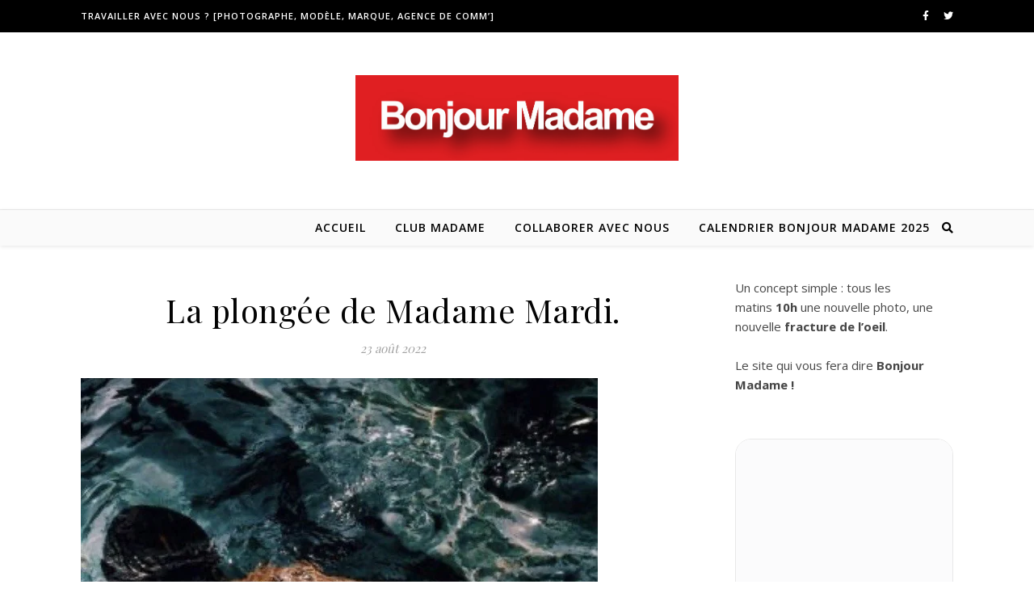

--- FILE ---
content_type: text/html; charset=utf-8
request_url: https://www.google.com/recaptcha/api2/anchor?ar=1&k=6LfPL7IUAAAAACK14VHUSx-E2EiQQoN3DI8FWTYQ&co=aHR0cHM6Ly9mci50aXBlZWUuY29tOjQ0Mw..&hl=en&v=PoyoqOPhxBO7pBk68S4YbpHZ&size=invisible&anchor-ms=20000&execute-ms=30000&cb=944lahsosx7n
body_size: 49907
content:
<!DOCTYPE HTML><html dir="ltr" lang="en"><head><meta http-equiv="Content-Type" content="text/html; charset=UTF-8">
<meta http-equiv="X-UA-Compatible" content="IE=edge">
<title>reCAPTCHA</title>
<style type="text/css">
/* cyrillic-ext */
@font-face {
  font-family: 'Roboto';
  font-style: normal;
  font-weight: 400;
  font-stretch: 100%;
  src: url(//fonts.gstatic.com/s/roboto/v48/KFO7CnqEu92Fr1ME7kSn66aGLdTylUAMa3GUBHMdazTgWw.woff2) format('woff2');
  unicode-range: U+0460-052F, U+1C80-1C8A, U+20B4, U+2DE0-2DFF, U+A640-A69F, U+FE2E-FE2F;
}
/* cyrillic */
@font-face {
  font-family: 'Roboto';
  font-style: normal;
  font-weight: 400;
  font-stretch: 100%;
  src: url(//fonts.gstatic.com/s/roboto/v48/KFO7CnqEu92Fr1ME7kSn66aGLdTylUAMa3iUBHMdazTgWw.woff2) format('woff2');
  unicode-range: U+0301, U+0400-045F, U+0490-0491, U+04B0-04B1, U+2116;
}
/* greek-ext */
@font-face {
  font-family: 'Roboto';
  font-style: normal;
  font-weight: 400;
  font-stretch: 100%;
  src: url(//fonts.gstatic.com/s/roboto/v48/KFO7CnqEu92Fr1ME7kSn66aGLdTylUAMa3CUBHMdazTgWw.woff2) format('woff2');
  unicode-range: U+1F00-1FFF;
}
/* greek */
@font-face {
  font-family: 'Roboto';
  font-style: normal;
  font-weight: 400;
  font-stretch: 100%;
  src: url(//fonts.gstatic.com/s/roboto/v48/KFO7CnqEu92Fr1ME7kSn66aGLdTylUAMa3-UBHMdazTgWw.woff2) format('woff2');
  unicode-range: U+0370-0377, U+037A-037F, U+0384-038A, U+038C, U+038E-03A1, U+03A3-03FF;
}
/* math */
@font-face {
  font-family: 'Roboto';
  font-style: normal;
  font-weight: 400;
  font-stretch: 100%;
  src: url(//fonts.gstatic.com/s/roboto/v48/KFO7CnqEu92Fr1ME7kSn66aGLdTylUAMawCUBHMdazTgWw.woff2) format('woff2');
  unicode-range: U+0302-0303, U+0305, U+0307-0308, U+0310, U+0312, U+0315, U+031A, U+0326-0327, U+032C, U+032F-0330, U+0332-0333, U+0338, U+033A, U+0346, U+034D, U+0391-03A1, U+03A3-03A9, U+03B1-03C9, U+03D1, U+03D5-03D6, U+03F0-03F1, U+03F4-03F5, U+2016-2017, U+2034-2038, U+203C, U+2040, U+2043, U+2047, U+2050, U+2057, U+205F, U+2070-2071, U+2074-208E, U+2090-209C, U+20D0-20DC, U+20E1, U+20E5-20EF, U+2100-2112, U+2114-2115, U+2117-2121, U+2123-214F, U+2190, U+2192, U+2194-21AE, U+21B0-21E5, U+21F1-21F2, U+21F4-2211, U+2213-2214, U+2216-22FF, U+2308-230B, U+2310, U+2319, U+231C-2321, U+2336-237A, U+237C, U+2395, U+239B-23B7, U+23D0, U+23DC-23E1, U+2474-2475, U+25AF, U+25B3, U+25B7, U+25BD, U+25C1, U+25CA, U+25CC, U+25FB, U+266D-266F, U+27C0-27FF, U+2900-2AFF, U+2B0E-2B11, U+2B30-2B4C, U+2BFE, U+3030, U+FF5B, U+FF5D, U+1D400-1D7FF, U+1EE00-1EEFF;
}
/* symbols */
@font-face {
  font-family: 'Roboto';
  font-style: normal;
  font-weight: 400;
  font-stretch: 100%;
  src: url(//fonts.gstatic.com/s/roboto/v48/KFO7CnqEu92Fr1ME7kSn66aGLdTylUAMaxKUBHMdazTgWw.woff2) format('woff2');
  unicode-range: U+0001-000C, U+000E-001F, U+007F-009F, U+20DD-20E0, U+20E2-20E4, U+2150-218F, U+2190, U+2192, U+2194-2199, U+21AF, U+21E6-21F0, U+21F3, U+2218-2219, U+2299, U+22C4-22C6, U+2300-243F, U+2440-244A, U+2460-24FF, U+25A0-27BF, U+2800-28FF, U+2921-2922, U+2981, U+29BF, U+29EB, U+2B00-2BFF, U+4DC0-4DFF, U+FFF9-FFFB, U+10140-1018E, U+10190-1019C, U+101A0, U+101D0-101FD, U+102E0-102FB, U+10E60-10E7E, U+1D2C0-1D2D3, U+1D2E0-1D37F, U+1F000-1F0FF, U+1F100-1F1AD, U+1F1E6-1F1FF, U+1F30D-1F30F, U+1F315, U+1F31C, U+1F31E, U+1F320-1F32C, U+1F336, U+1F378, U+1F37D, U+1F382, U+1F393-1F39F, U+1F3A7-1F3A8, U+1F3AC-1F3AF, U+1F3C2, U+1F3C4-1F3C6, U+1F3CA-1F3CE, U+1F3D4-1F3E0, U+1F3ED, U+1F3F1-1F3F3, U+1F3F5-1F3F7, U+1F408, U+1F415, U+1F41F, U+1F426, U+1F43F, U+1F441-1F442, U+1F444, U+1F446-1F449, U+1F44C-1F44E, U+1F453, U+1F46A, U+1F47D, U+1F4A3, U+1F4B0, U+1F4B3, U+1F4B9, U+1F4BB, U+1F4BF, U+1F4C8-1F4CB, U+1F4D6, U+1F4DA, U+1F4DF, U+1F4E3-1F4E6, U+1F4EA-1F4ED, U+1F4F7, U+1F4F9-1F4FB, U+1F4FD-1F4FE, U+1F503, U+1F507-1F50B, U+1F50D, U+1F512-1F513, U+1F53E-1F54A, U+1F54F-1F5FA, U+1F610, U+1F650-1F67F, U+1F687, U+1F68D, U+1F691, U+1F694, U+1F698, U+1F6AD, U+1F6B2, U+1F6B9-1F6BA, U+1F6BC, U+1F6C6-1F6CF, U+1F6D3-1F6D7, U+1F6E0-1F6EA, U+1F6F0-1F6F3, U+1F6F7-1F6FC, U+1F700-1F7FF, U+1F800-1F80B, U+1F810-1F847, U+1F850-1F859, U+1F860-1F887, U+1F890-1F8AD, U+1F8B0-1F8BB, U+1F8C0-1F8C1, U+1F900-1F90B, U+1F93B, U+1F946, U+1F984, U+1F996, U+1F9E9, U+1FA00-1FA6F, U+1FA70-1FA7C, U+1FA80-1FA89, U+1FA8F-1FAC6, U+1FACE-1FADC, U+1FADF-1FAE9, U+1FAF0-1FAF8, U+1FB00-1FBFF;
}
/* vietnamese */
@font-face {
  font-family: 'Roboto';
  font-style: normal;
  font-weight: 400;
  font-stretch: 100%;
  src: url(//fonts.gstatic.com/s/roboto/v48/KFO7CnqEu92Fr1ME7kSn66aGLdTylUAMa3OUBHMdazTgWw.woff2) format('woff2');
  unicode-range: U+0102-0103, U+0110-0111, U+0128-0129, U+0168-0169, U+01A0-01A1, U+01AF-01B0, U+0300-0301, U+0303-0304, U+0308-0309, U+0323, U+0329, U+1EA0-1EF9, U+20AB;
}
/* latin-ext */
@font-face {
  font-family: 'Roboto';
  font-style: normal;
  font-weight: 400;
  font-stretch: 100%;
  src: url(//fonts.gstatic.com/s/roboto/v48/KFO7CnqEu92Fr1ME7kSn66aGLdTylUAMa3KUBHMdazTgWw.woff2) format('woff2');
  unicode-range: U+0100-02BA, U+02BD-02C5, U+02C7-02CC, U+02CE-02D7, U+02DD-02FF, U+0304, U+0308, U+0329, U+1D00-1DBF, U+1E00-1E9F, U+1EF2-1EFF, U+2020, U+20A0-20AB, U+20AD-20C0, U+2113, U+2C60-2C7F, U+A720-A7FF;
}
/* latin */
@font-face {
  font-family: 'Roboto';
  font-style: normal;
  font-weight: 400;
  font-stretch: 100%;
  src: url(//fonts.gstatic.com/s/roboto/v48/KFO7CnqEu92Fr1ME7kSn66aGLdTylUAMa3yUBHMdazQ.woff2) format('woff2');
  unicode-range: U+0000-00FF, U+0131, U+0152-0153, U+02BB-02BC, U+02C6, U+02DA, U+02DC, U+0304, U+0308, U+0329, U+2000-206F, U+20AC, U+2122, U+2191, U+2193, U+2212, U+2215, U+FEFF, U+FFFD;
}
/* cyrillic-ext */
@font-face {
  font-family: 'Roboto';
  font-style: normal;
  font-weight: 500;
  font-stretch: 100%;
  src: url(//fonts.gstatic.com/s/roboto/v48/KFO7CnqEu92Fr1ME7kSn66aGLdTylUAMa3GUBHMdazTgWw.woff2) format('woff2');
  unicode-range: U+0460-052F, U+1C80-1C8A, U+20B4, U+2DE0-2DFF, U+A640-A69F, U+FE2E-FE2F;
}
/* cyrillic */
@font-face {
  font-family: 'Roboto';
  font-style: normal;
  font-weight: 500;
  font-stretch: 100%;
  src: url(//fonts.gstatic.com/s/roboto/v48/KFO7CnqEu92Fr1ME7kSn66aGLdTylUAMa3iUBHMdazTgWw.woff2) format('woff2');
  unicode-range: U+0301, U+0400-045F, U+0490-0491, U+04B0-04B1, U+2116;
}
/* greek-ext */
@font-face {
  font-family: 'Roboto';
  font-style: normal;
  font-weight: 500;
  font-stretch: 100%;
  src: url(//fonts.gstatic.com/s/roboto/v48/KFO7CnqEu92Fr1ME7kSn66aGLdTylUAMa3CUBHMdazTgWw.woff2) format('woff2');
  unicode-range: U+1F00-1FFF;
}
/* greek */
@font-face {
  font-family: 'Roboto';
  font-style: normal;
  font-weight: 500;
  font-stretch: 100%;
  src: url(//fonts.gstatic.com/s/roboto/v48/KFO7CnqEu92Fr1ME7kSn66aGLdTylUAMa3-UBHMdazTgWw.woff2) format('woff2');
  unicode-range: U+0370-0377, U+037A-037F, U+0384-038A, U+038C, U+038E-03A1, U+03A3-03FF;
}
/* math */
@font-face {
  font-family: 'Roboto';
  font-style: normal;
  font-weight: 500;
  font-stretch: 100%;
  src: url(//fonts.gstatic.com/s/roboto/v48/KFO7CnqEu92Fr1ME7kSn66aGLdTylUAMawCUBHMdazTgWw.woff2) format('woff2');
  unicode-range: U+0302-0303, U+0305, U+0307-0308, U+0310, U+0312, U+0315, U+031A, U+0326-0327, U+032C, U+032F-0330, U+0332-0333, U+0338, U+033A, U+0346, U+034D, U+0391-03A1, U+03A3-03A9, U+03B1-03C9, U+03D1, U+03D5-03D6, U+03F0-03F1, U+03F4-03F5, U+2016-2017, U+2034-2038, U+203C, U+2040, U+2043, U+2047, U+2050, U+2057, U+205F, U+2070-2071, U+2074-208E, U+2090-209C, U+20D0-20DC, U+20E1, U+20E5-20EF, U+2100-2112, U+2114-2115, U+2117-2121, U+2123-214F, U+2190, U+2192, U+2194-21AE, U+21B0-21E5, U+21F1-21F2, U+21F4-2211, U+2213-2214, U+2216-22FF, U+2308-230B, U+2310, U+2319, U+231C-2321, U+2336-237A, U+237C, U+2395, U+239B-23B7, U+23D0, U+23DC-23E1, U+2474-2475, U+25AF, U+25B3, U+25B7, U+25BD, U+25C1, U+25CA, U+25CC, U+25FB, U+266D-266F, U+27C0-27FF, U+2900-2AFF, U+2B0E-2B11, U+2B30-2B4C, U+2BFE, U+3030, U+FF5B, U+FF5D, U+1D400-1D7FF, U+1EE00-1EEFF;
}
/* symbols */
@font-face {
  font-family: 'Roboto';
  font-style: normal;
  font-weight: 500;
  font-stretch: 100%;
  src: url(//fonts.gstatic.com/s/roboto/v48/KFO7CnqEu92Fr1ME7kSn66aGLdTylUAMaxKUBHMdazTgWw.woff2) format('woff2');
  unicode-range: U+0001-000C, U+000E-001F, U+007F-009F, U+20DD-20E0, U+20E2-20E4, U+2150-218F, U+2190, U+2192, U+2194-2199, U+21AF, U+21E6-21F0, U+21F3, U+2218-2219, U+2299, U+22C4-22C6, U+2300-243F, U+2440-244A, U+2460-24FF, U+25A0-27BF, U+2800-28FF, U+2921-2922, U+2981, U+29BF, U+29EB, U+2B00-2BFF, U+4DC0-4DFF, U+FFF9-FFFB, U+10140-1018E, U+10190-1019C, U+101A0, U+101D0-101FD, U+102E0-102FB, U+10E60-10E7E, U+1D2C0-1D2D3, U+1D2E0-1D37F, U+1F000-1F0FF, U+1F100-1F1AD, U+1F1E6-1F1FF, U+1F30D-1F30F, U+1F315, U+1F31C, U+1F31E, U+1F320-1F32C, U+1F336, U+1F378, U+1F37D, U+1F382, U+1F393-1F39F, U+1F3A7-1F3A8, U+1F3AC-1F3AF, U+1F3C2, U+1F3C4-1F3C6, U+1F3CA-1F3CE, U+1F3D4-1F3E0, U+1F3ED, U+1F3F1-1F3F3, U+1F3F5-1F3F7, U+1F408, U+1F415, U+1F41F, U+1F426, U+1F43F, U+1F441-1F442, U+1F444, U+1F446-1F449, U+1F44C-1F44E, U+1F453, U+1F46A, U+1F47D, U+1F4A3, U+1F4B0, U+1F4B3, U+1F4B9, U+1F4BB, U+1F4BF, U+1F4C8-1F4CB, U+1F4D6, U+1F4DA, U+1F4DF, U+1F4E3-1F4E6, U+1F4EA-1F4ED, U+1F4F7, U+1F4F9-1F4FB, U+1F4FD-1F4FE, U+1F503, U+1F507-1F50B, U+1F50D, U+1F512-1F513, U+1F53E-1F54A, U+1F54F-1F5FA, U+1F610, U+1F650-1F67F, U+1F687, U+1F68D, U+1F691, U+1F694, U+1F698, U+1F6AD, U+1F6B2, U+1F6B9-1F6BA, U+1F6BC, U+1F6C6-1F6CF, U+1F6D3-1F6D7, U+1F6E0-1F6EA, U+1F6F0-1F6F3, U+1F6F7-1F6FC, U+1F700-1F7FF, U+1F800-1F80B, U+1F810-1F847, U+1F850-1F859, U+1F860-1F887, U+1F890-1F8AD, U+1F8B0-1F8BB, U+1F8C0-1F8C1, U+1F900-1F90B, U+1F93B, U+1F946, U+1F984, U+1F996, U+1F9E9, U+1FA00-1FA6F, U+1FA70-1FA7C, U+1FA80-1FA89, U+1FA8F-1FAC6, U+1FACE-1FADC, U+1FADF-1FAE9, U+1FAF0-1FAF8, U+1FB00-1FBFF;
}
/* vietnamese */
@font-face {
  font-family: 'Roboto';
  font-style: normal;
  font-weight: 500;
  font-stretch: 100%;
  src: url(//fonts.gstatic.com/s/roboto/v48/KFO7CnqEu92Fr1ME7kSn66aGLdTylUAMa3OUBHMdazTgWw.woff2) format('woff2');
  unicode-range: U+0102-0103, U+0110-0111, U+0128-0129, U+0168-0169, U+01A0-01A1, U+01AF-01B0, U+0300-0301, U+0303-0304, U+0308-0309, U+0323, U+0329, U+1EA0-1EF9, U+20AB;
}
/* latin-ext */
@font-face {
  font-family: 'Roboto';
  font-style: normal;
  font-weight: 500;
  font-stretch: 100%;
  src: url(//fonts.gstatic.com/s/roboto/v48/KFO7CnqEu92Fr1ME7kSn66aGLdTylUAMa3KUBHMdazTgWw.woff2) format('woff2');
  unicode-range: U+0100-02BA, U+02BD-02C5, U+02C7-02CC, U+02CE-02D7, U+02DD-02FF, U+0304, U+0308, U+0329, U+1D00-1DBF, U+1E00-1E9F, U+1EF2-1EFF, U+2020, U+20A0-20AB, U+20AD-20C0, U+2113, U+2C60-2C7F, U+A720-A7FF;
}
/* latin */
@font-face {
  font-family: 'Roboto';
  font-style: normal;
  font-weight: 500;
  font-stretch: 100%;
  src: url(//fonts.gstatic.com/s/roboto/v48/KFO7CnqEu92Fr1ME7kSn66aGLdTylUAMa3yUBHMdazQ.woff2) format('woff2');
  unicode-range: U+0000-00FF, U+0131, U+0152-0153, U+02BB-02BC, U+02C6, U+02DA, U+02DC, U+0304, U+0308, U+0329, U+2000-206F, U+20AC, U+2122, U+2191, U+2193, U+2212, U+2215, U+FEFF, U+FFFD;
}
/* cyrillic-ext */
@font-face {
  font-family: 'Roboto';
  font-style: normal;
  font-weight: 900;
  font-stretch: 100%;
  src: url(//fonts.gstatic.com/s/roboto/v48/KFO7CnqEu92Fr1ME7kSn66aGLdTylUAMa3GUBHMdazTgWw.woff2) format('woff2');
  unicode-range: U+0460-052F, U+1C80-1C8A, U+20B4, U+2DE0-2DFF, U+A640-A69F, U+FE2E-FE2F;
}
/* cyrillic */
@font-face {
  font-family: 'Roboto';
  font-style: normal;
  font-weight: 900;
  font-stretch: 100%;
  src: url(//fonts.gstatic.com/s/roboto/v48/KFO7CnqEu92Fr1ME7kSn66aGLdTylUAMa3iUBHMdazTgWw.woff2) format('woff2');
  unicode-range: U+0301, U+0400-045F, U+0490-0491, U+04B0-04B1, U+2116;
}
/* greek-ext */
@font-face {
  font-family: 'Roboto';
  font-style: normal;
  font-weight: 900;
  font-stretch: 100%;
  src: url(//fonts.gstatic.com/s/roboto/v48/KFO7CnqEu92Fr1ME7kSn66aGLdTylUAMa3CUBHMdazTgWw.woff2) format('woff2');
  unicode-range: U+1F00-1FFF;
}
/* greek */
@font-face {
  font-family: 'Roboto';
  font-style: normal;
  font-weight: 900;
  font-stretch: 100%;
  src: url(//fonts.gstatic.com/s/roboto/v48/KFO7CnqEu92Fr1ME7kSn66aGLdTylUAMa3-UBHMdazTgWw.woff2) format('woff2');
  unicode-range: U+0370-0377, U+037A-037F, U+0384-038A, U+038C, U+038E-03A1, U+03A3-03FF;
}
/* math */
@font-face {
  font-family: 'Roboto';
  font-style: normal;
  font-weight: 900;
  font-stretch: 100%;
  src: url(//fonts.gstatic.com/s/roboto/v48/KFO7CnqEu92Fr1ME7kSn66aGLdTylUAMawCUBHMdazTgWw.woff2) format('woff2');
  unicode-range: U+0302-0303, U+0305, U+0307-0308, U+0310, U+0312, U+0315, U+031A, U+0326-0327, U+032C, U+032F-0330, U+0332-0333, U+0338, U+033A, U+0346, U+034D, U+0391-03A1, U+03A3-03A9, U+03B1-03C9, U+03D1, U+03D5-03D6, U+03F0-03F1, U+03F4-03F5, U+2016-2017, U+2034-2038, U+203C, U+2040, U+2043, U+2047, U+2050, U+2057, U+205F, U+2070-2071, U+2074-208E, U+2090-209C, U+20D0-20DC, U+20E1, U+20E5-20EF, U+2100-2112, U+2114-2115, U+2117-2121, U+2123-214F, U+2190, U+2192, U+2194-21AE, U+21B0-21E5, U+21F1-21F2, U+21F4-2211, U+2213-2214, U+2216-22FF, U+2308-230B, U+2310, U+2319, U+231C-2321, U+2336-237A, U+237C, U+2395, U+239B-23B7, U+23D0, U+23DC-23E1, U+2474-2475, U+25AF, U+25B3, U+25B7, U+25BD, U+25C1, U+25CA, U+25CC, U+25FB, U+266D-266F, U+27C0-27FF, U+2900-2AFF, U+2B0E-2B11, U+2B30-2B4C, U+2BFE, U+3030, U+FF5B, U+FF5D, U+1D400-1D7FF, U+1EE00-1EEFF;
}
/* symbols */
@font-face {
  font-family: 'Roboto';
  font-style: normal;
  font-weight: 900;
  font-stretch: 100%;
  src: url(//fonts.gstatic.com/s/roboto/v48/KFO7CnqEu92Fr1ME7kSn66aGLdTylUAMaxKUBHMdazTgWw.woff2) format('woff2');
  unicode-range: U+0001-000C, U+000E-001F, U+007F-009F, U+20DD-20E0, U+20E2-20E4, U+2150-218F, U+2190, U+2192, U+2194-2199, U+21AF, U+21E6-21F0, U+21F3, U+2218-2219, U+2299, U+22C4-22C6, U+2300-243F, U+2440-244A, U+2460-24FF, U+25A0-27BF, U+2800-28FF, U+2921-2922, U+2981, U+29BF, U+29EB, U+2B00-2BFF, U+4DC0-4DFF, U+FFF9-FFFB, U+10140-1018E, U+10190-1019C, U+101A0, U+101D0-101FD, U+102E0-102FB, U+10E60-10E7E, U+1D2C0-1D2D3, U+1D2E0-1D37F, U+1F000-1F0FF, U+1F100-1F1AD, U+1F1E6-1F1FF, U+1F30D-1F30F, U+1F315, U+1F31C, U+1F31E, U+1F320-1F32C, U+1F336, U+1F378, U+1F37D, U+1F382, U+1F393-1F39F, U+1F3A7-1F3A8, U+1F3AC-1F3AF, U+1F3C2, U+1F3C4-1F3C6, U+1F3CA-1F3CE, U+1F3D4-1F3E0, U+1F3ED, U+1F3F1-1F3F3, U+1F3F5-1F3F7, U+1F408, U+1F415, U+1F41F, U+1F426, U+1F43F, U+1F441-1F442, U+1F444, U+1F446-1F449, U+1F44C-1F44E, U+1F453, U+1F46A, U+1F47D, U+1F4A3, U+1F4B0, U+1F4B3, U+1F4B9, U+1F4BB, U+1F4BF, U+1F4C8-1F4CB, U+1F4D6, U+1F4DA, U+1F4DF, U+1F4E3-1F4E6, U+1F4EA-1F4ED, U+1F4F7, U+1F4F9-1F4FB, U+1F4FD-1F4FE, U+1F503, U+1F507-1F50B, U+1F50D, U+1F512-1F513, U+1F53E-1F54A, U+1F54F-1F5FA, U+1F610, U+1F650-1F67F, U+1F687, U+1F68D, U+1F691, U+1F694, U+1F698, U+1F6AD, U+1F6B2, U+1F6B9-1F6BA, U+1F6BC, U+1F6C6-1F6CF, U+1F6D3-1F6D7, U+1F6E0-1F6EA, U+1F6F0-1F6F3, U+1F6F7-1F6FC, U+1F700-1F7FF, U+1F800-1F80B, U+1F810-1F847, U+1F850-1F859, U+1F860-1F887, U+1F890-1F8AD, U+1F8B0-1F8BB, U+1F8C0-1F8C1, U+1F900-1F90B, U+1F93B, U+1F946, U+1F984, U+1F996, U+1F9E9, U+1FA00-1FA6F, U+1FA70-1FA7C, U+1FA80-1FA89, U+1FA8F-1FAC6, U+1FACE-1FADC, U+1FADF-1FAE9, U+1FAF0-1FAF8, U+1FB00-1FBFF;
}
/* vietnamese */
@font-face {
  font-family: 'Roboto';
  font-style: normal;
  font-weight: 900;
  font-stretch: 100%;
  src: url(//fonts.gstatic.com/s/roboto/v48/KFO7CnqEu92Fr1ME7kSn66aGLdTylUAMa3OUBHMdazTgWw.woff2) format('woff2');
  unicode-range: U+0102-0103, U+0110-0111, U+0128-0129, U+0168-0169, U+01A0-01A1, U+01AF-01B0, U+0300-0301, U+0303-0304, U+0308-0309, U+0323, U+0329, U+1EA0-1EF9, U+20AB;
}
/* latin-ext */
@font-face {
  font-family: 'Roboto';
  font-style: normal;
  font-weight: 900;
  font-stretch: 100%;
  src: url(//fonts.gstatic.com/s/roboto/v48/KFO7CnqEu92Fr1ME7kSn66aGLdTylUAMa3KUBHMdazTgWw.woff2) format('woff2');
  unicode-range: U+0100-02BA, U+02BD-02C5, U+02C7-02CC, U+02CE-02D7, U+02DD-02FF, U+0304, U+0308, U+0329, U+1D00-1DBF, U+1E00-1E9F, U+1EF2-1EFF, U+2020, U+20A0-20AB, U+20AD-20C0, U+2113, U+2C60-2C7F, U+A720-A7FF;
}
/* latin */
@font-face {
  font-family: 'Roboto';
  font-style: normal;
  font-weight: 900;
  font-stretch: 100%;
  src: url(//fonts.gstatic.com/s/roboto/v48/KFO7CnqEu92Fr1ME7kSn66aGLdTylUAMa3yUBHMdazQ.woff2) format('woff2');
  unicode-range: U+0000-00FF, U+0131, U+0152-0153, U+02BB-02BC, U+02C6, U+02DA, U+02DC, U+0304, U+0308, U+0329, U+2000-206F, U+20AC, U+2122, U+2191, U+2193, U+2212, U+2215, U+FEFF, U+FFFD;
}

</style>
<link rel="stylesheet" type="text/css" href="https://www.gstatic.com/recaptcha/releases/PoyoqOPhxBO7pBk68S4YbpHZ/styles__ltr.css">
<script nonce="4aq2rCm6eS2fNt4YBraYtw" type="text/javascript">window['__recaptcha_api'] = 'https://www.google.com/recaptcha/api2/';</script>
<script type="text/javascript" src="https://www.gstatic.com/recaptcha/releases/PoyoqOPhxBO7pBk68S4YbpHZ/recaptcha__en.js" nonce="4aq2rCm6eS2fNt4YBraYtw">
      
    </script></head>
<body><div id="rc-anchor-alert" class="rc-anchor-alert"></div>
<input type="hidden" id="recaptcha-token" value="[base64]">
<script type="text/javascript" nonce="4aq2rCm6eS2fNt4YBraYtw">
      recaptcha.anchor.Main.init("[\x22ainput\x22,[\x22bgdata\x22,\x22\x22,\[base64]/[base64]/[base64]/ZyhXLGgpOnEoW04sMjEsbF0sVywwKSxoKSxmYWxzZSxmYWxzZSl9Y2F0Y2goayl7RygzNTgsVyk/[base64]/[base64]/[base64]/[base64]/[base64]/[base64]/[base64]/bmV3IEJbT10oRFswXSk6dz09Mj9uZXcgQltPXShEWzBdLERbMV0pOnc9PTM/bmV3IEJbT10oRFswXSxEWzFdLERbMl0pOnc9PTQ/[base64]/[base64]/[base64]/[base64]/[base64]\\u003d\x22,\[base64]\\u003d\\u003d\x22,\x22wo5WIsKyw4Fqw5vDkGluw5tqW8KoRzx+wrTCrsO+XsOxwrwGIQQbGcK6CU/DnRJtwqrDpsOYN2jCkD7CucOLDsKMRsK5TsOZwobCnV41wqUAwrPDhVrCgsOvHMOowozDlcOQw7YWwpV8w74jPj3CvMKqNcKLK8OTUnHDuUfDqMKuw7XDr1Iswr1Bw5vDr8OawrZ2wqLCkMKcVcKJZcK/McKhXm3DkW55wpbDvUdPSSTCgMOSRm9iFMOfIMKSw4VxTVfDqcKyK8OhcinDgVTCicKNw5LCnVxhwrcHwp9Aw5XDnS3CtMKRJio6wqIiwrLDi8KWwpvCn8O4wr5Wwr7DksKNw6/DncK2wrvDhQ/Cl3BsDygzwojDncObw706dEQcezLDnC06K8Kvw5cEw7DDgsKIw5PDt8Oiw64Qw5kfAMO3wp8Gw4d4I8O0wpzCtUPCicOSw7TDuMOfHsKASMOPwpt0IMOXUsO4UWXCgcKFw7vDvDjClcKqwpMZwprCo8KLwojCvF5qwqPDp8O9BMOWS8OxOcOWFcOuw7FZwr/ChMOcw4/ChMOAw4HDjcOVQ8K5w4Qdw7xuFsKrw7sxwozDhQQfT20zw6BTwoJIEglUecOcwpbCtMKjw6rCiR/DkRw0G8OyZ8OSaMO0w63CiMOhUwnDs1RVJTvDtsO8L8O+EFobeMOSC0jDm8OtFcKgwrbCocOWK8KIw6DDnXrDggjCplvCqMOiw6PDiMKwH0MMDVZ2BxzCosO6w6XCoMK3wrbDq8ObTcKNCTljOW06wq0NZ8OLFTfDs8KRwogBw5/[base64]/Cn8OxwqhBKcKRwrbDr8OdaMOaf8KfwrPCkMKFwp7DoRZyw7XCn8KhWsKzZcK4YcKhE2HCiWXDpMO2CcOBLAIdwo5RwqLCv0bDsVcPCMK6LH7Cj1oBwro8PVbDuSnCm1XCkW/Dk8OSw6rDi8OQwp7CuizDtWPDlMODwo9KIsK4w6ANw7fCu3JLwpxaJQzDoFTDtcKjwrklB2bCsCXDqMKgUUTDgnwAI24ywpcINcKIw73CrsOiWMKaEQdKfwgBwqJQw7bCg8OlOFZUXcKow6sqw79ATkkhG33DlsKpVAMdW1/Dq8OBw7nDtGrCjsO+fDRrLSPDmMOTEDLDpMOew5/DlCvDgQskUsKAw7J7w7DDtSwewqTDrUdsE8K9w5tjw7lxw7JLIcKrW8ORL8OHXcKWwpwfwrI3w4clZMO4esO1EsOnw53CvcKWwrHDhgNZwr7DuGwNAcOTScKDf8KifsOTJwxsY8ONw4TDp8OywpDCgsKqW1hjXsKtZVp/wrDDosKfwqnCpcKiOcKPL19gfD4fRU1ke8OrYsKywq/CvcKmwqgSw6TCgMOvw59QfsOPNsO/RsOlw6ASw6nCssOIwpfDgsOEwpsnFUPClGbChsOAbXrCocKDw7HDphDDmmfCjsKPwpJ/CcOfcMOJw4HCkCPDnzdPwrnDt8KpU8O9wofDtsO0w7t7JMOww4zDhMO9AsK2wrR7RsKgKQnDp8K1w47CgWARw6PDjsK7UHPDh03Di8OIw65Cw7wKCMKRw456csOZaBXCuMOwXjPCll7DszV/[base64]/Ct3sZw5jCiDzDlBPDs8O/w5ESJ0sifMKtw4HDucKlXsOow4xgwo8Pw6J1A8K0wpNDw4IAwplpBMOFGAtnQcKyw6IXwqXDocO+woQsw4TDpD7DqDrClMKJG3NDC8OhScKeL1QYw5hKw5BZwosew60mwqjCl3fDtsKOMMONwoxiw47Dp8KAcMKPw6fDmgF9UxfDvj/CnMOEAMKuFsOTDjdMw70Uw5bDkQEvwofDpEVlTsOmYUrCqMOyNcOyfmBWMMOtw4Icw5Eew73CnzLDkQFAw7wbflbCpsOBw43Di8KGwoA2TCQYwrp3wo7DpMKMw6sPwpVgwojCnn1lw4xsw7cDw6Qyw54dwr/CpMOoRVjCt2Iuw60uXV82wp3CnMKSD8KuLnLDr8KEdsKFwpjChMO0KcK6w6DCg8O3wo5Kw7Y5CsKIw6IDwr0lHGNnQVtYPsK5Y2vDq8K5WsOCZ8Kyw74hw5FdcgQRWMOZwqTDhQEuAsK8w5fChsOuwofDqAMcwrvCuUhlwp0Yw7dww4/DjcOZwpoGcsKdHVw/RzHCoQ1Tw5RiHldCw5LCssKmw7TChFETw77Dv8O6BwnClcOcw7vDjMOawoXCnFzDh8K/[base64]/DnU1/w77CjMK4eFNwwpfCicKdw7RJw6FDw7t1UMO7wpHCpRbDmH/[base64]/DiU/CgUPCosKRwpvCqcKrKBTDnsOoAys+wpYEJyB7w7VDRU3CuTLDlBQ+M8OcecKKw7XDpUDDusO4wo/Cl0HDkVrCr0HDpMK1wo9mw58UHgA3B8KRwpXCnzTCvcO0wqfChSN2MVJeVRbDrWF1w6DDkARuw4xqBFDCnsKAwrvChsOKVSbClgHCoMOSGMO1M3gZwpzDg8O4wrnCmE0dKMOycsO+wpjCq2LCogvDkk7CnRjCkQAlUsKdPgZ+NQxtwqcGXcKPw4sdT8O8MTsgLE/DvQjCksKcAgbCrgEiPcK7d1bDqsODLTLDqsORV8OGEBoGw4/DqMO6PxPCh8OwNWXDtVp/wrMRwqJzwrYvwqwGwqEtRHLDnXnCu8O9HwdLJTTCm8OvwrEtEFrDt8OPax/CkRHDvsKIIcKbEsK3GsOlw45Sw6HDk2LCkDTDlBcvw6rCh8KRfylyw5VcTsOtbMKRw49LRcKxG29AHWVDwoE/[base64]/CgTjDjcKZw6sxNMOaw7nCgyFqHXzDhTpkD2TDgGtmw4XDg8KGwq9tY24cXsOEwpnCmsOJYMKpw7BfwpQuMcOiwr1UE8OpKRFmK3EYwqjCk8KAw7LCuMKnMUENw7IuDcKfRTHDlk/CmcKpwrgyJ0o9wotYw7xOLcOHbcK+w5QHdS9+Vx7Dl8OMYMOUJcKOTcOYwqAnw7hUw5vCnMKfw5ZPOmzDjcKBw7MMIGLDo8Ohw5/Ck8O5w4JYwrVBeHDDvE/CjwbCksKdw7PDnQggMsKKw5HDuGhecC/[base64]/wpVbdQN7w6cgw4HClSPCqUkwNsOmDXE3wrNkQMKhbcOvw6nCi2h/[base64]/Cr8O4woPCi8K6YsKRMsOvYkcvwr41w5l2VwjCoHrCvUvCvMOMw7ECRsOQWXsnwos8I8OWBikIw7XDmsKZw7vClsK6w6Uhe8O9wofDkQ7Do8ORfsOObC/Cg8OoLDHCtcKuwrpSw4zDhcKMw4AHORbCqcKqdhsnw5jClixCw73DkBl5cnA9w7tQwrFEc8OMBXXCjFbDgMOlwpzClQ9Tw6HDpsKMw5/Do8O4ccOxBmfClMKMwrnCpMOHw4JMwoTCgCAySG9pw7TDj8KXDiowHsKGw5BlfhrCi8OHGx3Comxhw6IBw5Y7w4x/Lwg2w5HDhcK/SjvCphMywoHCvx1oScKxw7bCnsKMw65Kw61PeMKbA17CuwTDrEwEEMKcwp4mw4fDmHRHw6h1EcK4w7zCpcOQMSrDunFlwrfCqVtMwpdxdHXDiwrCsMKOw5HCsnDCoA/ClgZ6MMOhwpLCtsKAwqrCpS0Wwr3CpcO0XnrCjsO8w4jDscO4dCVWwr/CrlYmB3szw6XDkMOWwo3CkkBxL3jDuxDDiMKZB8OZHH5kw7bDjsK1TMK2wqt6w5JBw6rClFDCmngcey7Do8KOd8KcwocswpHDiVPDk1U1w6fCo1jClMOQI1IcMyBgSGrDo3EhwrDDpE3DlcO+w6zDpjXChcO/[base64]/Cim04ARZ9wqTCtMOQw58Lw4BlAsKowpx8wpTCscOlwqjDuizDv8Kbw4rCnlwcLBrClsObwr1pLsOqw65hw6bCpXp8w6EOaBN7bMO1wrpWwo/[base64]/ZwHDqiwAwptSwrsOwpt2w45iJ8K1PzfCrsKWw6HCk8KiRERawrdfaB9cw4fDhkLCg2QTcMOWTn/DnW3DgcK6w4nDqhQjwp/CpcKhw50BTcKQwonDiDfDqHDDmkM1w7HDlTDDhUs3XsO+CMKxw4jDi3zDimXDmsKJwrt4w5lBPsKlw6w+wqx+RsKYwqNTPcOoZwNGQsOfXMOtVyEcw6spwoDDvsO0w6F6w6nClw/[base64]/LB3CkcKWw7jDhW7DvwfDn8Kew7JSXEJkw7MYwqnDvcKnw45XwrDDjyR/wrzCjMOUAntawpEtw48Iw6Ukwo8eM8Ojw717R0gfIknCl2JAHVUIwojCi11eOFnDjTTDu8K9DsOCXlDCmUpHK8Otwp3CkSpUw5vDji3DtMOKd8K9LlAiXcKuwpoqw6Q/esOJTsK3IivDs8K7SWkwwpXChmNIEsOTw7XChMKOw7/[base64]/[base64]/GHDDj3VEwr7CrmLDncK/LR1Iw7HCslFpwpDCoytLX3nDrlDCpCXCr8OtworDpMO5V3TDri/Di8OqAxgJw7PCp2xAwpcbUcKkFsOVWQpUwoRZWsK5F3MlwpsPwq/DrcKpEsOMfSfCn1LCnA/Drm7Dh8O1w6rDvsOCwpdJMcOiDTF2TVcZPATCvUDCgnHCtlvDkl0hAcKiBcOBwqvCgQXDsHzDlsK+Qx7DiMKwBsOGwpbCmMOgVcOjI8KNw4MBJ2Itw4jDsSfCtsK1w57Ckj3Co3PDqixIw7TChMO7wpEcfcKOw7TCtRTDisOINl/Dn8O5woEPQRd0FcKIHUNzw5pPUsO/[base64]/CkGDDijQKXzcbMhTChGvDiMKZdS5LwqDDtcK+cDAjBMOlclAKwoZqw5h2J8Olw7bChQ4FwpA6B3HDhBHDsMOfw5wsE8OhWcKewpRfSx/[base64]/w4/Dq8OOL8K+VBvCncOVw4/CtMKNw6bDhMOswp7Coz/CgsKawpshw73CuMK8FCLCjA57T8KJw4vDncOUwp4Cw65vdsOGw71MMcO5HcO/wrzDoCkWwo3DhMODCMK8woZpWWQXwpdrw5bCrMOuw7vCuBXCscOxTjHDqsOXwqLDhG8+w5FYwpNpU8KWw5guwqHCoBwSXilYwqrDk0fCvl87wp02w7jDgsKcEMO6wpwNw7xuYMOuw6c7wqU3w4TDrU/Cn8KUw5R8FSVkw59pERrDgmPDjkxgKwBHw4pMH0tHwoMlOMKkccKVworDjWrDt8KVwofDhsOMw6NBfjDDtEVnwrEGAMOWwp/CsFV9HTjDncKZJcOIBhUrwoTCkUvCpEVqw7pEw5jCtcKEUztVAlZfSsO/XsKOWsK0w6/CpcOvwr81wr9cU2fCpsOsOzAEwp7Dr8KLUAhzQ8KiLDbCo24kwp4oEsO/w50jwr9jO1ljIzw+w7YnA8KJwrLDiwoRYhbCksKgaGLCi8Opw7FsFhpzPknDi2DCisKow4fDlMKoB8Kow7Eiw7jChMKePMOddsO1JkBgw6wBB8OvwotFw6vCoG7CvMKKGcKUw7/CnmTDn2XCm8KZblgVwroQUQLCs0zDtzDCuMOyIDlpwrvDhGfCrsOVw5vDsMKOMQsFd8KDwrbCpyHDh8KnBEt4wqcpwq3Dm1PDsCV9JMK6w6XCjsODAkHDucK+cy3Cr8OjUibCqsOtV0jCuU9vK8KvZsKbwp/DiMKswovCtHHDu8KFwoddecOIwpB4wpfCkH7CqyfDmMOMEBjCsizCssOfFknDhsOCw7/[base64]/DvsKmMMOCw63DgsKiwr/DjMOPI0ErMn7CjzpxKcOTwpLDgzrDiSXDoivCmsOtwoJ1DH7Dgm/DqsKDXsOow6U0w5Egw7LCisOvwqRDAyPCgRkZVRk0wqHDo8KVMMOTwprCkShywpEpBmTDpcOSQMOKdcKGTsKNw7PCtnZRwqDChMKxwrJrwqbDo0PDtMKYP8Onw7pbwo/CiAzCuUROYT7CrcKVw75gd1vDvE/Dj8K/ZmHDvjwwHW7DtizDtcKSw4M3bhhpLcOxw6zCk2EBwqzCp8Obw5IQwqBcw6k5wrUaGsKHwqjCiMO/[base64]/[base64]/DsnZ+wro2worDlsKow65aRcOfw43Ci8KpwpFrPsO0CcOcAVTDoyTDscKjwqNwD8O2bsKvw6M6AcKaw73ChFsIw4/DpiHDjStCFmV7wp4ueMKSw5DDvxDDscKdwpHDtCoHB8O7bcKTEXzDlRrCoDgaGSLDlVhibcOHNz/CucOxwp90S0/[base64]/DtcK9wrtiCUkqQhATw6DDv8O6w6vCkcOxEETDhGtjVcKww5MDVMOWw7PCqTUjw73CuMKmBiJ7wokISsOoBMKwwrRxHGPDmWBua8OVRiTCqsKhVsKfUQbDhXXDlsKzfysRwrlEwo3CsXTCth7CkW/[base64]/aiDDp8OOw7nCsMKSwotsB8K+w6zDrDIBQcKAwrQ/[base64]/Do0FOw5/CpMK6wrLDm8ORwrkdw6VbwqLCgcKRwrfDh8KFX8O2SxDDnsOEKsKQChjDvMOhEk/CjMO0dG3Cg8KjOcK7WcOlwrJZw6wEwrA2w6vDuQTDh8O7WsKOw63DvFfDgQQcPwjCslQ1T2/DqBLCgFfDlBHDgsKEw40ww4bCoMOiwqoUw7UrcHwSwrILKcKqcsOWFcObwpYnw6UJw5vDiSjDrMKMYMK7w6rCncO7w4V7SEzCjCPCicOcwpPDkwNOSwlbwoFwLcKPw5htUcK6wolswqVxf8ORNwdkwrfDqMKGAMOuw6sNRTnCggzCqxnCu30hdBTDui/DmsKXdEA/wpJuwq/ClhhRZT5cbcKmPg/CpsOUW8KYwoFFT8ODw74Nw5jCj8KWw70Bwo8Lw4E/IsKSw5cvcWbDuhoBwpE0w6vDmcO9HTYdasOnKX3DkV7CmydOKzkKwpVPwovCgCDDgALDkHxZwprCqyfDv3BfwokpwrHCkw/DtMKaw7M1JEgDPcK+w7HCosOUw4rDjMOfwoLCknwNTMOIw5wlw4PDg8K8AnFcwobClBIFacOrw7TCk8OCecO5wpAdcMOgUcKCQlJww4ctOcO0w4PDkQnCq8OPWQkCbjs5w5zCnBNywrfDsAUIXsK6wrV1ccOLw4TDk3LDncOZw6/Dmg1pJAbDpsK/L3nDtTV8BQTCm8OawqzDgcOrw7LChzPCg8K5LjTClMKqwrkYw4PDg2Zzw6UABMKBeMKbwpjDoMKkZG15w7HDgwwqLTRwWMOFw6FwbcOewqXCulTDhg1PS8ORPjvCpcOswpjDisKiwqLDgWN7dSAOYiV0MsOkwqt7ZFXCiMOCDcKsSQHCoB/ClwHCj8OGw5DCqnfDtsKawo7DsMOACsOvE8O6L1PCh3o7S8KWw4HDjMKiwrPDrcKpw5lTwoxfw5/Dt8K/asOQwrPCtVbCqMKgXUzDkcOUwo8HHiLDssKkLMOmAsKdwqPCgMKheR3CnXvCkMK6w7onwrxSw5MhXkYYIxl6w4DCkwLDlDhYURJgw4IocyB+BcOvGyJUwqwMPyJCwoI3asKDXsKaYX/DpjjDjsKrw43DilrCo8OHeRckM0/CjsO9w57DqsKnB8OjPMOIw6TCpXPCucKpWWnDu8KRP8ODwozDpMO/elzChAfDtVXDjMO8ecOlWMO0W8O2wqk4FcOowoLCkMOxQhnCry4vwrDDj3oJwrd3w43Di8Klw6oYD8OpwpDDm0/[base64]/CiQ9sBF8OcXXCh8OXw5g4KsOYFUBkw5LDqjnCoBDDugIeecKXwooteMKXwqcLw4HDkMK3KTvDqcKOU0XCnn7CocOOCMODw5TCplsVw5XCoMOyw5DDhMKXwr7ChGwzMMOWGXskw53CjcK/woDDjcOGwpfDtcKNwoIUw4VBU8KTw7rCoz4AWWp4w6cVWcKjwrPDnMKow49owpHClcOMSsOjworCi8O8QnzDmMKkwp0jw40YwpMHWGA9w7R2OS91IMKFMVnDsnAmHnItw63DnMOdUcOTR8OKw4U5w5J6w4LCmMK/wpXCmcKCMhLDkFHDrDdqRRTDvMOJwrEgRBVvw5fCiHMHwqzCq8KBH8ODwo4/w5J0wrByw4pOwobDohPCrGPDqzrDiD/CnFFcBMOFA8KtcV7DrjnDiAkjIcOKw7XCnMK7w5weasOmNcO+wpzCsMKoDmrDusOhwpg1wohgw7TCssOuKWbCksKnB8Oaw6fCtsKqw7ktwpI9PyvDssKGXXnCmlPCjRQ1SmBZYcOCw4nCrFNvFEvDoMOiKcOwIcO3OhMcchUYIA/[base64]/QSTCgsKzw57CmX3DlXsGNylHwo4aF1o1wqXCsMK1wodjwqtaw7jDscKqwpgLw4YSwqvDihTCs2LChsKtwoHDnxXCvk/Dn8OdwqwNwoB2wp9aFsOJwpLDqXMRWMKow74NcsO4IMOabMKlLRBwKsKwEcOCaEp9Y19yw6hEw6/DjXA2S8KkX0MQwoxVOEbCoy/Dq8O6w7sRwr7CtMOzwo7DvX/[base64]/LMKdwqlpcS/[base64]/Ds3XCo8OrVMKuwqoNw4U6w4ceVmPCpENwLkZ4ZHPCszrDvMO2woIGwoLChMOkQMKNw4EQwovCiHzDg1/CkzNYYy1DJ8ODanRGw7HDqloyM8OXw497QETDqHhPw4sww5NOKzjDjyQ1w5DDpsKFwpt7P8KWw51OXCzDjW5/DkNAwo7CisKjbFcEw5DDkcKYw4LDuMOIT8KMwrjDh8KRw5sgw47Cl8OTwpppwpDCjMK2w43DqC9Dw4nCmBbDh8OKGFvCqg7Doy/ClHtkM8KvG3fDnBE/w6dLwpxfw5DDpnoVwoFewrbDp8K8w4dGwovDoMK3Chd/[base64]/DhzbDu8KRwow/ccO2w4JWwoEVw6/Dq8O5w4fDlMKCfcONYwkpP8KgO1IpTMKVw53DlhzCu8OUwoPCkMOtWSbCkE1rXsO+bCjCt8OqY8OuGyTDp8OuR8O8GcKcwovDowYLw7gewrPDr8OSwphZZwLDusORw7w7FhdUw7hqEsKzGQrDrMOEfV9gw4jCkHk6D8OpcEHDksOQw7XCtwDCjUnCr8Olw4/CgFUvacKeHEbCtkjDgsKmw7towrbDusO+wosQVlPCmScEwowrOMOeM11fUcKJwqVsB8OTwp3DpsOCE3DCssKrw5nCpEXDu8K4w7vChMKFwqkVw65PfEZNw7XCnTBdeMO6wrnDisKqecOnw6nDqMKAwo1NaHA6E8OhGMKTwocHYsOGY8O6BMO9wpLDhwPChy/DvsKewqfDgsOcwqB8esO+wq/[base64]/DjcOrCMO/wrTCpcKCw77DjgAAw53DucKBwpsIw7fCvgfCmMKCwrrDnsKBwo8+RD/CokRiacO8fMOta8KoNsOvHcOQwoVoUxPDgsKfWsOgcBNxJcKxw640w5nCgcK7wqkOw67DlcO/[base64]/PcKPw714OMKvwrXChMKzI8KAwqQyEnc5w6/DpMOHXhXDp8KCw5hKw6vDsg0Qw75XTsKywpzCuMKrO8KBOzHCgg1AUU/Ch8KEAWLDn0nDvMKhwpLDjMO+w7g2YmfDl0/CsVABw744TsKbOsOWC1rDucOiwoIGwopSX2PClmHDucKIFBFPPww4KlDCqcKwwqEnw7LCgMK3wp1qJywpP2s9UcOeA8Ogw613dcKKw4RSwopIw7zDmyrDhRLCkMKCSX8+w63DvzYSw7TDnMKEw44yw4VaR8KMwoQ6VcKDw6MCw4/Dj8OCXsOPw4TDnsOGdMKaDsKnCsO2NivDqA3Duz1nw5PCkx99DFXCjcOJFMOtw6d5wpI6bcKlwo/DmsKlQSXCrSw/w5HCqjDDunV2wq4ew57CnVIYQS8Uw7rDm2thwpLCi8Kkw7EGw6JKwpPCrcKIdXcnNgrCnVRBWMOZPcOcRnzCqcOVEnx5w5vDgsOxw7fCj3jDnMKMbl0WwqxgwpzCvm/CrMO/[base64]/XE/[base64]/DsnDDo0vDlx3DvMOAw7dUwrJ2wo3ClMKGw73CqkBkw5YyDcKZwp/DksKOwojCmQoNT8KfHMKSw4I3Zy/DjcOFwq47BcKPTsOLa0jCjsKHw5BnGmhDQ3fCoBPDvMKmGjzDuX5YwpbCiHzDu0jDi8KrLlbDvkbCg8O0SQ8+wq0kw7kzfsOMfnNMw6DCn1/[base64]/DuyRbKl/DqHtowrLDiEnCkcKow4bCg2YDw4fCjzoKw4fCh8OTwozDjsKGOGvDmsKCNz9BwqUKwqoWw7vCkx/CqSXCmSJRUcKOw7UBXcKWwrUicQjDmcOQEF5gbsKgw7bDuw/CliUVBlt1w5LCkMO4b8OZw55KwqZYwpInw58/VcK+w7DCqMOEaAvCscOpwq3CnsO0EWzCgcKIwq3ClHXDjGnDhcO2RTwLWcKTwo9kw5vDtVHDvcO6A8Kgew/Du1bDrsKXOcOlcRFSw6AFYMKWwqMrVcKmJDgiw5jCmMOfwp4AwqMqZj3DplcJwrXDi8Kqwq7DpcOfwqRdGCTCq8KMMkM6wpLDj8KoMQ8LB8OqwrrCrDPDrcOvdGRbwrfCkcKBFcKuT2jCrMOCw6HDksKdwq/DpSRfw6lgdjh4w6lsdmsaHCzDi8OKKG/[base64]/[base64]/CuVXCosKdw4XDp8OCJ8KkbQlKwqrDmU0gbMKOw4zDq8ODw6nDscKedcO0w7fDoMKQMcK+wrjDj8KxwpfDrVA3WEEFw6vDoUHCgnw9w7MbHh5iwoQOQMOcwqsPwq/[base64]/[base64]/Dt8OSw5EgKMOTw6nDrcKoPcOKw5XDpWfDuTArX8KowpUcwp94L8KvwpIXccKUw77CgWxUA2vDtScST1pHw6LDpVHCu8Kvw7jDl19/G8KLTS7Cj2rDlCTCiynDjw/CmcKMw7TCgy5lwqJOfsOjwrfCu2XCmMOAd8Oaw7HDuSUfdmfDpcOgwpjDm2ALNm7Dl8KORMKbw6pSwqLDhMKwUXvDlX/Cuj/CncKzwprDlQVwdsOkAsOoDcK5w59OwrTCqTvDj8ODw5cKK8KoOsKDYcOCXMOnwrkAw5t3w6JFXcOew77DrsKPw68Nw7fDmcOIwrpIwoMGw6Avw4TDuwAUw74MwrnDt8KZwoHDpzjCt0bDvBXDlTTCr8KWwp/[base64]/CtMO9w69JZ2pCwqwbAG1KNQdTw7N4w7E2wqVZwrPDvybDonfCmSvDujPDgkRBKBMYIibCmRd5PsOPwp/[base64]/[base64]/DmsOyw6HDqMKhJSTCknoYF0LCgFDDrcKtEGnCvWMVwqTCv8K6w4bCpBvDnEkiw6fCqsO3wr0Vw7vCmcOxUcOGFcKNw6LCusOGGxxuAE7Cr8KKK8OzwqQpPsOqAHTDpMOZKMK+KwrDoBPCh8O6w5DDh2rCkMKACsOlw53CjSwIFR/CkzRswr/[base64]/CozbCmj7DiXbCtTTDslNCw5jCiz3CssO1wo/[base64]/DlsKZw7PDtcKfH8OKdsOrw4DDiinDqiI/AHfDucOjOcKqwpnCjnTDpcKBw7huw6LCvWDCiG/CnMOgL8Omw4owWcOHw5DDiMOkw6FewqbCuXPCtANNGxYbLlM2ScOacEHCrSHDjcOAwqDCnsOQw6UjwrLCjQ1swoV5wrvDgsOBcRU8KsKCe8OFSsOzwpTDv8O7w4/[base64]/ChUXCg8K6QcOiwozDjsOpa0prwp7Dv8KWRXzDkiB+wqzDtFEkwq4Bdm/CrxA8w4QPGB7DnxTDpWnCngVsIAEdGcO/w6BXOMKLCQrDmcKSwrHCtcO2RMOBPsKswpHDuA7Du8OqemwMw4HDsH7DmcKTMcOPJcOMwqjDiMKkG8KYw4HClsOiSMORw4HDrMONwqTCoMKobRZGwonDnAzDt8Onw6BWccOxw5ZSL8KpGsOTNQTCj8OGIsOfYcO3w4gwQMKxwprDmkh/[base64]/ClhTDsMKUwqEuwq9Ew6Qzw6/Dp8OnwqLDpg9fw5d1WF/Dv8KtwqhPU1I9Wlw6eVvCoMOXSghEWFlgPsKCEsOOPcOoVVXCr8OLDSLDsMKJK8OMw4jDmTJXD2A+wrocGsOywpzCkW58AMKsKx7DisOWw75dwqwfd8OBNSHCpEXCrgxxw5APw5zCuMKKw6nCuCFCIEVjAcOhMMOiK8OHw4/DtwVqwoDCqMO/SzUVP8OcXcOBwobDk8OTHjvDl8K5w7Q+w74uZQDDgMKeYUXCgklNw6fCmMK/LsKUwpzClhwFw5jCnsOFIcKYC8Kbw4N2GTrDgBsYNGNWw5rDriEVGsODwpHCohTDpsOhwoAMCA3CkmnCmsORwr5wEGJXwocnRFnCpRTClcOwXT5CwrPDrgsrVl4FKnMyXk3DnT5jw7wcw7VDJMKuw5dvV8OCV8K/wqxLw58ncSU6w6PDrQI5wpZ/PcKdwoYkwr3Dtg3Cu2w/JMO7wph6w6FHVsK8w7zDniTDqlfCkMKuw6rCrlpTGmtJwrnDqkQ9w4vDgUrDmXfCixUrwrleYMK/w6cZwpMew5YrBcO/w6jCmcKUw6RxWFzDr8OfIDAnMMKGU8OCLQDDtMKhIsKNDjVyRsKJW0bDgsOZwpjDs8OWIiTDtsOPw5TDksKaFRYnwo/Chk/Ch04hw48HKMKDw7cYwqVZAcKJwo/[base64]/woxjwpjDjsO+w4ISw7HDrcOJV18JwrttSjUBwq/DkWU5UMO8wpHDvXAUfxLCn04rwoLCqlJ7wqnCv8OufnE6WQ/CkWDCuQhKWmpCwoV2w4YkFsKaw4HCj8KwGF8rwq1tdg3CvcOVwrc1woF4wrXChnbCjsKrEQPCmgRySsK8agPDhzACZcK3wqFXAWZqesO/w6AIBsK/IsKnOHBYKn7CocOjf8OpM1LCoMOcEmvCigbDpx48w4LDpH8TRsOvwojDiV0ZXTUUw6/CsMKpeQlvMMOISsK4w7DCmHXDuMOGa8OLw4hBw7DCqcKGw6/[base64]/[base64]/CjMKiFHTDrsKSwr00w6t8wq9GIlDDtsOrGsKfWcO4XW9cw6XCtWAkchXDhw9QBsKvHA8qwo/CqMOvFETDksKSF8Kiw5rCqsOsN8Ogwo8YwrjDtsKbD8KQw4jDlsK8YcKjLXDCkTnChTYwTcKbw53DlcO7wql6w5sCCcK4w4Zma2/Dhl1YKcOpXMK6bRRPw4FDUcKxVMOiwpPDjsKewrtfNWHCqsOpw7/[base64]/DtF3Dh8Kww5fCjnfDqsK6wo7CiGDDs8OawoLChAUQwpUvw4Vbw7IVZFQgGsKEw4sWwqPDr8OKw67Dq8OqRwvCl8KpTAIpUsKZdMKHVsOhwoMHTMKIwoRNFD7Dt8KNwrTChmxWwqjDty/[base64]/wpTDoFDCqMOhTyrCk0zCtWt1UCABw7MuY8OkNMKQw6PDigvDuUPDvUU4XmkawqcCHMKyw6NLw5s4X31tLsOcVWHCu8OTdwIHwofDsHXCsAnDpRTClUhTcGQrw5dhw4vDo0LCnVPDtMOLwr0wwrXCpwQoMChmwo/[base64]/DksK/TMOMS8OgHsKhwqJWCEEIwopEw7fDpV7DvMKebcKRw6XDs8Kaw6jDkxN1S0prw5BhI8KIw4Z1BybDsR/CgsO7w7zDrMK4w5rCusKPOWbCs8K/wpzCjRjCmcOxBVDCk8O4wrTDkH7Cvjwqw4oww6bDocKVQFdlAEPCj8KYwpHCiMKzT8OYdMO8DMKQXsKAPsOtfCrCnDV1EcKqwoTDgsKlw6TCtWwdFcK9wqTDn8OnZW4qwoDDocKEOVLCn3MBdWjCsHkubMOmIDjDigcEalHCu8KKRBfCvmgDwpFSQsO4esKRw4/DnMOgwqZywr/CtxjCvMKbwrfCk341w57ClcKqwrMZwp1VHsKNw4g4JcKdTDxswrPChsOGw5pJw4s2wpTCrsKpHMORS8O5R8K8CMOFwoQpFlLClmTDo8OSw6YWR8OkfMKwEy/DpcKXwosxwpzChEDDvWTCv8KEw5NVwrIPQ8KLwrnCjsOZGcO6WsO4wqvDn0gsw5sPfU9Ww7AXwroTwrkdez80wprCtQY2ZsKrwqlNw6rDkS7CrTg4b2HDp2jCkcObwpJawqfCuTrDlMOTwqbCo8OTa2B2wrPCq8Ojf8OZw5vDlTfCpnDDhcKxw6nCr8K2GErDhG/Ct3jDqMKFJMOmUkV6e3dGwqvCiFMcw7/[base64]/w596w4Riw7bDh8KvQyRvAMK5JVTCukUiG8KbEU3CncKywpw/bgnCpxjCvFrChATDvwYtw55qw4DCrXjCqAtCaMKBQCMnw7vCk8KwNEvDhjzCvsOUw5sDwrxMwqoEWDvCkTrCi8Kbw79+wpo9ZHU6w74fOsOibsKpYMOuwoxlw7nDhiMUw4XDk8KJaBvCrMKPw5Rqw73DjMK/CsKXA1HCpXrDmgXCrTjCvA7Dmy1QwrBUw57DiMOlw4Axw7YjFMOuMhhXw4bCvsO2w7fDnm1Iw4ECwp7CkcOnw4JSX1XCtMKLcsOfw4IHw4XCisKkSMKUMHJXw5USJUkcw4TDvRfDtDHCpMKIw4U9AmjDrsKLCcOnwqJ+I1/DpMK+J8Kow5bCvcO0AcKiGDhRYsOELSsxwrDCusKVLsOnw707KcK3GH0TSlBmwqZrS8KBw5bCnUPClz/[base64]/dsOfRgwgOsKeCj7DscK8w6V5G8OKFgbDp8OSw5rDj8Kgw6Z+J2glKzgMw5zCpnUYwqk6WmDCoS7DhMOPGsOmw7jDj15LeE/[base64]/KijDvCZUU3/Cl3bCvxoyUsOuw5XDq8OKfQAvw5Qiwqt1w7xMRjs/wpYdwozCkzPDhsKsHUoXEcOPIzcowo0nYnwvUxscbw1bFMK6T8ObZMOPHV3CuRLDjW5FwqQWDjMow6/[base64]/VsO/w43CgMOuesK8H0bDnnzDqT4lwpHDhcOfLQXDl8OVWsKZw510w5TDlzBLwppVMUEFwqDDvEHCmMOLEcOEw63DpcOTwr3DtT3DmcODTcO+wqISwozDi8OQworCmsKpMMKkd2RtE8KkKCjDmCvDv8K+FsOpwr/DjcOABgAyworCjsO0wrJEw5fCvRjDscOlw53CrcOMw57CgsKpwp0ZFTlnMwHDtTARw6QywptEBEYCDlzDhcO+w5PCuGXCg8OpMAPCkwPCjMKiacKiCWXDi8OtHsKcw6Z0MVhxOMKTwqhUw5vDsToywobClcK8EcK1wrQZw480IcOWAz7Cu8OnA8KTK3N0w4/[base64]/ZcO7wpbDpMKWw6/Cqj5fw6Bxwqopw59+wq/CoTNkwop+IF/DnsKbTTPDn3fDnMOVBsOEw5Bew5Y7GcOBwqnDocOmE3PCpz8vPiXDixhSwrgRw4DDm3AmAX/Cs3s3GMKGcG5ywp13NC98wp3ClcKpCGk6wr9Zwot/wrl1G8O2CMOfwoXChcOaw6nCo8OxwqJ5wr/DuhATwrzDky3Cp8KlDjnCrDXDl8OlLcOyJQEFw6QVw44VCW3ClQ5AwqVPw5dzKigQeMOwXsODWsKaTMOlw65ywovCisO0FyHCiw0SwqA3JcKZwpDDlFRtdH/DnBTCm3FQwq3DkUoiTcKKIxLCkzLCmWF2PGrDgcOnwpF8T8KGesK8w4hPw6dJwow/ElZ3wqTDl8Oiw7jCvkB+wrPDqWcdMRdcJMOOworCqVbCgjYww6/[base64]/Cv8OSw4kgwqQEw4/DhcKEwpgsSsOTw5/[base64]/DgyzDhcOlZX1xIsK8AHpSw50uw53DucO4w4vCj8KITsKPMMO6cGnDocKKecKuw67CocOzBMO5wp3CpF/[base64]/BTd7YVAEXcKoYUPCp8OtMsO6wr3DucKaIXweQ2XCvcOsJcO5w5DDsHXCpFjDhsOvwpfCuhsNX8K7wqHCtHjCki3CncOuwpDDqsOIMlAqDS3DggQPLWIFB8K4wrjDriYWTFhfECnCmsKSS8OaecOYKMKuAMOCwqpMFk/Di8KgLX/DoMKJw6AqKcKUw4Uvw6zClU9Bw6/DjxQcQ8KyXsORIcOMYgLDrmTDsXt9wq3DtBHCk1kzG1rDi8KVOcOaeD7Do39KLMKYwpBcCQTCvTd4w5VJwr7CosO5wox/[base64]/[base64]\\u003d\x22],null,[\x22conf\x22,null,\x226LfPL7IUAAAAACK14VHUSx-E2EiQQoN3DI8FWTYQ\x22,0,null,null,null,1,[21,125,63,73,95,87,41,43,42,83,102,105,109,121],[1017145,246],0,null,null,null,null,0,null,0,null,700,1,null,0,\[base64]/76lBhnEnQkZnOKMAhmv8xEZ\x22,0,0,null,null,1,null,0,0,null,null,null,0],\x22https://fr.tipeee.com:443\x22,null,[3,1,1],null,null,null,1,3600,[\x22https://www.google.com/intl/en/policies/privacy/\x22,\x22https://www.google.com/intl/en/policies/terms/\x22],\x22sWnMdmEznivrO0QD85XbMxH32qU9PuP+WtGTWOau9aI\\u003d\x22,1,0,null,1,1768976532425,0,0,[58,218,120,45,59],null,[97,24,137,233,179],\x22RC-JVio_dh72QDA9A\x22,null,null,null,null,null,\x220dAFcWeA5IVSgNQJNf-JRwBk_ccv2tyvpoNQgpwraAFMT1VsMIDEaPM4DWQMGb_PlAKK7W5nT29N7N0saiI_gfQHpCkj9sBrBveQ\x22,1769059332589]");
    </script></body></html>

--- FILE ---
content_type: text/css
request_url: https://bonjourmadame.fr/disclaimer_bm.css
body_size: 248
content:
.disclaimer {
  position: fixed;
  top: 0;
  left: 0;
  width: 100vw;
  height: 100vh;
  display: flex;
  align-items: center;
  justify-content: center;
  z-index: 99999;
}
.disclaimer .background {
  position: absolute;
  top: 0;
  left: 0;
  right: 0;
  bottom: 0;
  background-color: #dddddd;
  -webkit-backdrop-filter: blur(10px);
          backdrop-filter: blur(10px);
  opacity: 0.95;
}
.disclaimer .window {
  background-color: white;
  border-radius: 32px;
  padding: 32px;
  margin: 16px;
  box-sizing: border-box;
  width: 100%;
  max-width: 880px;
  position: relative;
  box-shadow: 1px 1px 2px 1px rgba(0, 0, 0, 0.0705882353);
  text-align: center;
  font-family: Arial, Helvetica, sans-serif;
}
.disclaimer .window .content {
  display: flex;
  flex-direction: column;
  align-items: center;
}
.disclaimer .window .content > *:not(:last-child) {
  margin-bottom: 32px;
}
.disclaimer .window .content .site_logo {
  background-image: url(https://i0.wp.com/bonjourmadame.fr/wp-content/uploads/2018/12/tumblr_o6wzsiZO9m1v1wvcuo1_400.png?fit=400%2C106&ssl=1);
  width: 200px;
  height: 53px;
  background-size: contain;
}
.disclaimer .window .content .title {
  font-size: 20px;
  font-weight: bold;
  line-height: 1.2;
  color: #d64758;
}
.disclaimer .window .content .text p {
  font-size: 12px;
  line-height: 1;
  margin: 0 0 4px 0;
}
@media only screen and (max-width: 768px) {
  .disclaimer .window .content .text p {
    display: inline;
  }
}
.disclaimer .window .content .button {
  display: flex;
  align-items: center;
  padding: 8px 16px;
  border-radius: 16px;
  background: #d64758;
  color: white;
  font-size: 16px;
}
.disclaimer .window .content .button span {
  font-size: 22px;
}/*# sourceMappingURL=disclaimer_bm.css.map */

--- FILE ---
content_type: application/javascript
request_url: https://fr.tipeee.com/_nuxt/20260119131327.30.js
body_size: 114248
content:
(window.webpackJsonp=window.webpackJsonp||[]).push([[30],{1354:function(e){e.exports=JSON.parse('{"Informations légales":"Legal Information","Comment ça marche ?":"How it works","jugi_tip_per_content_long":"%amount% collected per %content%","Découvrir les créateurs":"Creators","Devenir créateur":"Become a Creator","le Blog":"the Blog","Connexion":"Connect","S\'inscrire":"Sign up","Conditions d\'Utilisation":"Terms and Conditions of Use","Contact":"Contact","Tous":"All","%count% tipeurs":"%count% Tippers","Contreparties":"Rewards","Choisissez vos contreparties :":"Choose your rewards","Modifier":"Edit","Editer la description complète":"Edit the project\'s description","Editer le titre et les categories":"Edit title and categories","Editer l\'image de présentation":"Edit picture presentation","Page":"Page","Mes tipeurs":"My tippers","Poster un(e) %label%":"Post a %label%","Echange avec mon chef de projet":"Consultation with my project manager","Créé le %created_date%":"Created at %created_date%","Partager sur Facebook":"Share on Facebook","Exporter":"Export","Mon tip":"My Tip","Découvrez la page de %project_name% sur Tipeee":"Discover %project_name% on Tipeee","Personnalisation graphique":"Customize page","nom du reward":"Name of the reward","%amount% par %content%":"%amount% per %content%","Arrêter mon Tip":"Stop my tip","Objectifs":"Goals","Thèmes":"Themes","Personnalisation":"Customization","Vous pouvez modifier ou annuler votre Tip à n\'importe quel moment":{"":"You can change or cancel your Tip at any time."},"Pseudonyme":"Username","Email":"Email","Montant des Tips":"Amount of the tips","Récurrence du tip":"Kind of Tip","Commentaire":"Comments","Prénom":"First name","Nom":"Last name","Sexe":"Gender","Entreprise / Association":"Company","Adresse":"Address","Complément d\'adresse":"Address line 2","Ville":"City","Code postal":"Zip/Postal Code","Pays":"Country","Tous les tips":"All tipper","Toutes les contreparties":"All rewards","Sans contrepartie":"All without reward","Télécharger la sélection en ":{"csv":"Download file as .csv"},"Copier toutes les adresses e-mail":"Copy all email addresses","tippers_file_description":"Switch between the tabs to sort the tippers according to the rewards they chose.","tippers_file_next_content_tooltip":"The information displayed for the next content are not final. They do not take into account the potential cancellations of tips or insufficient funds.","Ecrire à ces tipeurs":"Write to those tippers","Contenu :":"Content:","Commande avec obligation de paiement":"Order with payment obligation","Moyen de paiement activé":"Activated payment method","Votre message à %project%":"Your message to %project%","Je souhaite que mon commentaire soit affiché sur la page du créateur":"I agree that my comment may be displayed on the creator\'s page and during their stream sessions.","Je donne %amount%":"I tip %amount%","par %content%":"per %content%","pour cette fois-ci uniquement":"for this time only","Modifier mon moyen de paiement":"Change my payment method","Annuler":"Cancel","general_terms_check":"I accept the <a href=\\"%link%\\" class=\\"%class%\\" target=\\"_blank\\" %attributes%>General Terms and Conditions of Use of Tipeee</a>, the <a href=\\"%privacy_link%\\" class=\\"%class%\\" target=\\"_blank\\" %attributes%>Privacy Policy</a>, and declare that I am aged 16 or more.","per_content":"per content","per_month":"per month","Mon plafond mensuel":"My monthly maximum limit","facultatif":"optional","Répondre par":"answer","Message privé":"private message","mmc_sec_cas_auth_alternartive_connection":"Or use standard log-in","Effacer mon compte":"Delete my account","Téléphone":"Phone","Date de naissance":"Date of birth","Région":"Region","Enregistrer":"Save","Modifier votre mot de passe":"Change password","Coordonnées":"Contact details","Mes tips":"My Tips","Sécurité":"Security","Mes transactions":"My transactions","Préférences et notification":"Preferences and Notifications","Paramètre du compte":"Account settings","Details":"Details","Montant":"Amount","Statue":"Status","Date":"Date","Numéro de transaction":"Transaction number","Préférences":"Settings","Notifications":"Notifications","Newsletters":"Newsletters","Numéro de carte":"Card number","Cryptogramme visuel":"Card cvx","Date d\'expiration":"Expiration date","Code CVV de trois chiffres au dos de votre carte":"The 3 digits code on the card","Cette transaction est 100% sécurisée":{"":"This transaction is 100% safe."},"Valider":"Validate","Mes moyens de paiement":"My payment options","Presentation":"Presentation","News":"Posts","Tippers":"Tippers","Comments":"Comments","Envoyer":"Send","Posté le %date%":"Posted on %date%","Versements":"Payments","Paramètres":"Settings","Liste des versements":"List of months","Numéro":"Number","Période":"Period","Montant à verser":"Amount","Détail":"Details","Facture":"Invoice","Tips & versement":"Tips & Payments","Afficher les montants de mes tips sur mon profil et sur les pages Tipeee que je soutiens":"Display the amounts of my Tips on my profile and on the Tipeee pages I support","Publier automatiquement mes tips sur mon mur Facebook":"Automatically publish my Tips on my Facebook profile","Recevoir un email quand je reçois un nouveau message":"Receive an email when I have a new message","Je veux recevoir une notification par mail quand je reçois un nouveau Tip":"I want to recive an email notification after getting a new tip","Newsletter Tipeee":"Subscribe to the Tipeee Newsletter","Newsletter Partenaires Tipeee":"Tipeee-Partner-Newsletter","Connexions":"Connections","Modifier mon tip":"Modify my tip","je donne %amount% par %content%":"I tip %amount% per %content%","Numero de Tip : %subscription_id%":"Tip number: %subscription_id%","Débuté le %date%":"Started on %date%","je donne %amount% pour ce mois-ci uniquement":"I tip %amount% one time and only this month","je donne %amount% pour le prochain contenu publié uniquement":"I tip %amount% for this time only","c":"I make a unique Tip: %amount%","Date de Tip : %date%":"Date of the Tip: %date%","Arrêté le %date%":"Stopped on the %date%","admin_message_validation_renew":"Dear %user_pseudo%,<br/><br/>Your Tipeee page %project_name% has been carefully studied by our team.<br/>For us to validate it, <strong>we need you to make a few small changes:</strong><br/><br/>%manager_answer%<br/><br/><a href=\\"%project_link%\\" style=\\"color:#d84759; text-decoration:underline;font-weight:bold;\\">Click here</a> to access your page, edit its content and send it back to our team.<br/>You will receive a new response within 3 business days.<br/><br/>Force & patience.","admin_message_validation_refused":"Dear %user_pseudo%,<br/><br/>Your Tipeee page %project_name% has been carefully studied by our team.<br/>Unfortunately <strong>it was denied</strong> for the following reason(s):<br/><br/>%manager_answer%<br/><br/>If you have any questions, do not hesitate to consult our <a href=\\"%howto_link%\\" style=\\"color:#d84759; text-decoration:underline;font-weight:bold;\\">How does it work?</a> or to directly <a href=\\"%contact_link%\\" style=\\"color:#d84759; text-decoration:underline;font-weight:bold;\\">contact us</a>.<br/><br/>Thank you for your understanding.","admin_message_validation_accepted":"Dear %user_pseudo%,<br/><br/>Take out the party hats and your most beautiful sweatpants: <strong>your page %project_name% has been validated!</strong><br/><br/><strong>Only one thing left to do, activate it!</strong><br/><br/>– Go to your page: <a href=\\"%project_link%\\" style=\\"color:#d84759; text-decoration:underline;font-weight:bold;\\">%project_name%</a><br/><br/>– Click on the button <strong>Activate my page</strong><br/><br/>I tip you with all my heart <span style=\\"color:#d84759;\\">♥</span><br/>%validator_pseudo%","project_validation_renew_subject":"Your page %project_name% needs modifications","Page Tipeee":"Tipeee-Page","Numéro de transaction : %transactionId%":"Transactions number: %transactionId%","Date : %date%":"Date: %date%","Type":"Type","Nombre de contenus publiés":"Number of posted contents","Montant du tip":"Amount of the Tip","Montant total des tips":"total amount from Tips","Frais de transaction":"Transaction fees","Dont T":{"V":{"A":{"":"Including VAT"}}},"TOTAL PRELEVE":"TOTAL AMOUNT","Plafond mensuel":"Monthly maximum","Contact :":"Contact:","Le detail de la transaction n\'est pas disponible":{"":"The details of this transaction are not available"},"jugi_projectcreate_step_project":"Main information","jugi_projectcreate_step_creator":"Avatar and social media links","jugi_projectcreate_step_content":"Page description","jugi_projectcreate_step_rewards":"Collection, rewards and goals","jugi_projectcreate_step_customization":"Visual customization and validation","Nom de la page":"Page name","create_name_description":"This is the title of the Tipeee page you are about to launch.<br/> Depending on what you offer to your tippers, it may be your public name, your YouTube channel, etc.","Url de ma page":"Url of your page","create_url_description":"This is the Url to your page","Langue de ma page":"Language of my page","Image de présentation":"profile picture","create_image_description":"The avatar is the presentation image of your Tipeee page.","imagedrag_upload_message":"Drag your image into this area, or send it via this link:","Catégories":"Categories","Etape suivante":"Next step","Je crée ma page Tipeee":"I create my Tipeee page","Je collecte les tips par":"I collect Tips per","create_rewards_description":"Click the \\"Add a reward button\\" to start!","create_rewards_tooltip":"<p>Rewards are what your Tippers are entitled to for supporting you!</p> <p>Some advice:<p> <p>- Offer a unique experience, something symbolic or exclusive (ie: mp3, Hangout, Skype, exclusive videos, personal thank-you note via a video, a personal thank you message posted on a Tipper?s Facebook or Twitter account, etc?)! This will only cost you time and attention.</p> <p>- Make more use of digital rewards to avoid shipping costs, breakage, address issues? etc.</p> <p>- You can offer material rewards if/when you meet your Tippers in real life. For example: ?come down to my showcase where I?ll give you the band?s T-shirt?.</p> <p>- Also, you can limit the available quantities of a specific reward for users. For example, if you only have 20 invitations available for your showcase.</p>","Ajouter une contrepartie":"Add reward","optionnel":"optional","create_goals_description":"A goal is what you would like to achieve if you reach a certain amount, collected monthly or by content depending on your chosen payment method. This goal is both set yourself as well as a new chapter for your content. It\'s also a way to show your Tippers what you want to do with the money collected.","Ajouter un objectif":"Add a goal","Etapes obligatoires":"mandatory steps","Envoyer ma page":"Submit my page","Quitter l\'édition":"Done editing","Editer ma page":"Edit my page","Liens sociaux":"social media links","Pour nous envoyer votre page, vous devez compléter les étapes suivantes :":"To submit your page, you must complete the following steps:","Echanges avec mon chef de projets":"Exchanges with my project manager","Supprimer":"Delete","tippers_file_current_month_tooltip":"The information displayed for the current month are not final. They do not take into account the potential cancellations of tips or insufficient funds.","Echanges avec mon chef de projet":"Consult with my project manager","Afficher les messages précédents":"Previous message","Poster un article":"Post an article","Date du tip":"Date of Tip","Contenu":"Content","Prénom et nom du titulaire du compte":"Owner name","Tips":"Tips","Tip moyen":"Average tips","Evolution des tips":"Evolution of tips","Démographie":"Demography","Récapitulatif":"Summary","Tipeurs actuels":"Current tippers","Derniers tips":"Last tips","Les Créateurs":"The creators","Les tipeurs":"The tippers","Questions juridiques et fiscales":"legal and tax issues","Aide aux tipeurs":"Help Tipper","La confidentialité de vos données personnelles":"Privacy of personal data","Commencer sur Tipeee":"Start on Tipeee","Les Tips":"The Tips","Bien construire ma page":"Edit my Page","Gérer ma page":"Manage my page","Gérer mes tips":"Manage my Tips","Paiement":"Payment options","Gérer mon compte":"Manage my account","rechercher un créateur":"Find a Creator","Aide au créateur de contenu":"Help from content creator","module_text_default_content":"Enter your text here","Tableau de bord":"Dashboard","Tip terminé":"Tip finished","create_categories_description":"Categories will allow users to find your Tipeee page based on their interests.\\n  You can choose a maximum of 2 categories.","Type de collecte":"Type of collection","Boite de réception":"Inbox","Messages envoyés":"Send a message","Conversation avec %username%":"Conversation with %username%","Aucun message":"No message","autres":"Other","Inscrit depuis le %dateCreated%":"Registered since %dateCreated%","Envoyer un message":"Send a message","Mes pages Tipeee":"My Tipeee-page","Mes prélèvements":"my withdrawals","Notifications & Newsletters":"Notifications & Newsletters","Nom d\'utilisateur":"Username","Adresse Email":"E-mail address","Mot de passe":"Password","Confirmer le mot de passe":"Confirm password","Aucun tip effectué":"No Tip made.","Aucune page crée":"No page created","Recevoir mes tips":"Get my Tips","Recevoir les tips effectués avec PayPal":"Get tips made with PayPal","Informations personnelles":"Personal Information","Aucune transaction":"Other transactions","Ajouter un moyen de paiement":"Add a payment option","Recevoir les tips effectués par carte bancaire":"Get tips made with bank transactions","Coordonnées de votre compte bancaire":"Your bank account information","Type de compte":"Type of the bank account","Email associé à votre compte PayPal":"Email associated with your PayPal account","Certifier mon compte":"Verify my account","Upload files":"Upload files","Ajouter un fichier":"Add a file","Personnaliser le mail de remerciement":"Customize \\"thank you email\\"","Votre message sera intégré à l\'email automatiquement envoyé à vos Tipeurs pour confirmer leur Tip":{"":"Your message will be automatically inserted into the Tip Confirmation email."},"Récents":"Recent","Envoyés aux tippeurs":"Sent to tippers","Tip en cours !":"Tip underway!","Merci de patienter quelques instants et de ne pas fermer la page":{"":"Thank you for your patience, please do not close the page."},"Vous serez automatiquement redirigé(e) à la fin de cette étape":{"":"You will be redirected at the end of this step."},"Aucun versement":"no payments","Projet en cours de validation":"Page is being validated","ou utiliser une identification classique":"or use a conventional identification","Messages":"Messages","Rechercher":"Search","Ecrivez votre message":"Write your message","Ma page":"My page","Mes versements":"My payments","Votre adresse email ou nom d\'utilisateur est déjà associé avec un autre compte":{"":"Your email address or user name is already associated with another account."},"Pas de panique, c\'est juste pour cette fois-ci, et ça ne prend que quelques minutes maximum":{"":"Do not fear, it\'s just for this time only and it only takes a few minutes maximum."},"Actualisation de vos messages en cours":{"":"Refresh your current messages"},"Prénom et nom du titulaire":"Name and surname of the holder","jugi_create_memberavatar_description":"This is the image that illustrates the creator of the Tipeee page. If your community is accustomed to seeing you, feel free to use a photo of yourself.","jugi_create_links_label":"Social media links","jugi_create_links_description":"These are all links (Youtube channel, blog, personal website, etc.) that talk about you, your content and your updates.","jugi_create_memberavatar_label":"Member\'s avatar","project_create_addelements":"You can add these elements to your page","module_image_description":"Add image","module_image_label":"Single image","module_gallery_label":"Gallery","module_gallery_description":"Add photo gallery","module_audio_label":"mp3","module_audio_description":"Add a mp3 file","module_video_label":"Video","module_video_description":"Add a video","module_soundcloud_description":"Add a Soundcloud sound","module_soundcloud_label":"Soundcloud","module_facebook_label":"Facebook Page","module_facebook_description":"Add a Facebook page","module_twitter_label":"X (Twitter) followers","module_twitter_description":"Add X (Twitter) widget","textareacounter":"%count% characters left","imagedrag_simple_upload_message":"Use the standard form","Moyenne":"Average","Nombre":"Number","Contenus postés":"Contents posted","Tips récurrents":"Recurring Tips","Tips uniques":"Unique Tips","Tips impayés":"unpaid Tips","Année":"Year","Semaine":"Week","Jour":"Day","Suivant":"Next","Nouveaux tipeurs":"New Tipper","Anciens tipeurs":"Former Tipper","Uniques (en Euros)":"Unique (in Euro)","Récurrents (en Euros)":"Recurring (in Euro)","Total (en Euros)":"Total (in Euro)","a tipé %count% contenus":"Tip %count% contents","a tipé %count% mois":"Tip %count% months","%amount% au total":"%amount% in total","Par nombre de mois":"Number of months","Par nombre de contenus":"Number of contents","Par montant":"Per amount collected","Fidélité des tipeurs":"Loyalty of the tipper","Total transféré":"in total transferred","Commentaires":"Comments","Historique mensuel":"Monthly recap","Montant total":"Total amount","Nombre de tips":"Number of tips","shop_cart_tooltip_direct_sub":"By choosing the option \\"I give this time only\\", the amount of your tip will be debited immediately. You can no longer cancel it on the site.","Cet utilisateur a quitté le site :-/":"The user has left the page","CB n° %token%":"Cardnumber %token%","Effectué":"Done","RELEVE DE VOS TIPS":"OVERVIEW OF YOUR TIPS","create_campaign_description":"Choose below how often your Tips will be paid to you.<br/>  This choice is not definitive. You can change your type of collection at any time.","Civilité":"Civility","Mon plafond mensuel (facultatif)":"My monthly maximum (optional)","text activation":"Your page has been validated. You can now activate it!","Tiper un créateur de contenu":"Tip a content creator","Les fondamentaux":"The fundamentals","Fidélité":"Loyalty","Montant récolté à ce jour":"Total amount collected till today","Tips en cours":"Tips in progress","dashboard_banking_information_paypal":"This information is essential for Tipeee to pay you each month in the amount corresponding to the pledged Tips made via PayPal.","dashboard_banking_information_other":"This information is essential for Tipeee to pay you each month in the amount corresponding to the pledged Tips made by Credit Card.","account_type_infos_help":"There are several ways to identify a bank account.<br/> The most common way in Europe is IBAN. This is what you have to choose if your bank informations include bank details and a BIC.<br/> Use the dropdown menu to select another method.","tippers_file_tooltips_email_copy":"SELECT A TEXT BELOW AND INSERT IT IN FIELD \\"RECIPIENTS\\" OF YOUR MAILTOOL.","Précédent":"Previous","tip!":"tip!","project_news_private_access":"This post is restricted to tippers of %project% !\\nDo you want to join them?\\nSupport by clicking the « Tip! » button or by choosing the rewards you like.","Contrepartie":"Rewards","Confirmer mon %tip%":"Confirm my %tip%","Ajouter":"Add","Vous dessinez ?":"You draw?","Découvrir les %count% créateurs de contenu":"Discover the %count% content Creators","Resultats pour \\"%search%\\"":"Search results for \\"%search%\\"","voir plus":"See more","Vous faites de la musique ?":"You make music?","Vous faites des vidéos ?":"You create videos?","Vous avez un blog ?":"You have a blog?","Je crée ma page":"I create my page","Faitez-vous <strong>tiper</strong> par votre communauté !":"Get supported by your <strong>Community</strong>","%count% créateurs":"%count% Creators","%count% collectés":"%count% collected","%count% de tip moyen":"%count% average Tip","Je donne":"I donate","site_about_title_creators":"The Creator","site_about_title_legal":"legal and tax questions","site_about_title_tippers":"The Tipper","site_about_title_confidentiality":"Legal and tax issues","Dernières news":"Latest posts","home_video_description":"About Tips and flying cats","tipeee_youtube_video_url":"https://www.youtube.com/watch?v=pAz7qYY4t_Q","Voir tous":"See all","Les derniers tips":"Last tips","Découvrez Tipeee en 47 secondes":"Discover Tipeee in 47 seconds","Voir la vidéo":"Play","Suivez-nous sur les réseaux sociaux":"Follow us on","home_step1_title":"For Creator from the web","home_step1_content":"You create regular content on the Internet (videos, articles, music, photos, posts, etc.), you have a community behind you and supports you? Tipeee is for you.","home_step2_title":"Get Tips","home_step3_title":"Make a living off your passions","home_step2_content":"On your Tipeee page users discover your work and can support you financially for your work giving you single or recurring Tips (by content or month).","home_step3_content":"On Tipeee there is no time limit. Your Tipeee page works all year and your tips are automatically transferred to you each month.","subsciption_success_tippermessage":"Your avatar is now displayed in the tippers\'list %creator%","Télécharger en ":{"csv":"Download file as .csv","xlsx (Excel)":"Download file as .xlsx (Excel)"},"Mon compte":"My account","jugi_subscription_fees_formulas":"<h3>Calculation method:</h3> <p><strong>If you chose to pay by Credit Card </strong></p> <p>- <strong>%local_fees% + %local_factor%*(TIP)</strong><br /> <small>When<strong>(TIP)</strong> is the monthly amount of your pledged tips.</small></p> <p><strong>If you chose to pay with your PayPal account</strong></p> <p>- <strong>%paypal_low_fees% + %paypal_low_factor%*(TIP)</strong> if the amount of your Tips, at the end of the month, is less than or equal to 4&nbsp;€.<br/> - <strong>%paypal_high_fees% + %paypal_high_factor%*(TIP)</strong> if the amount of your Tips, at the end of the month, is greater than 4&nbsp;€.<br/> <small>When<strong>(TIP)</strong> is the monthly amount of your pledged tips.</small></p>","jugi_tipbox_headertitle":"<a href=\\"%href%\\" target=\\"_blank\\">%title%</a> is on Tipeee, the first European crowdfunding platform based on tipping.","jugi_tipbox_footerlink":"<a href=\\"%href%\\" target=\\"_blank\\">%title%</a> is on Tipeee, the first European crowdfunding platform based on tipping.","Se connecter":"Log in","Vous avez déjà un compte ?":"Already have an account ?","jugi_bills_text_payment_type_MANGOPAY":"- Dont Commission déduite du versement au compte bancaire","jugi_bills_text_payment_type_SOFORT":"- Dont Commission déduite du versement au compte bancaire","jugi_bills_text_payment_type_SIPS":"- Dont Commission déduite du versement au compte bancaire","Mot de passe oublié ?":"Forgot your password?","jugi_bills_text_payment_type_PAYPAL":"- Dont Commission déduite du versement au compte PayPal","jugi_bills_text_payment_type_ATOS_SIPS":"- Dont Commission déduite du versement au compte bancaire","Relevé mensuel de votre page Tipeee":"Relevé mensuel de votre page Tipeee","dashboard_certification_created_help":"To verify your account, select and send a document proving your identity (National Identity Card front and back or Passport).<br><br>\\nImportant: <br>\\n- your files must be readable and allow for a clear identification;<br>\\n- the name on the document must be the same as the name you entered in your account informations on Tipeee;<br>\\n- accepted formats: PDF, DOC, PNG, JPG;<br>\\n- maximum 10 Mb each file.","Femmes":"Women","Hommes":"Men","dashboard_certification_refused":"Your verification has been declined. Please try again.","dashboard_certification_ask":"Verification in progress. Please wait a few hours.","dashboard_certification_accepted":"Your account is verified.","dashboard_certification_created":"Your account is not yet verified.<br/> This step is essential for the payments of your collected Tips.","Inscrivez-vous !":"Sign up","page_theme_customize_themes_tip":"Chose a theme for your page. Don\'t forget to save afterwards.","page_theme_tabs_unactive_background":"Unused tabs in the background","page_theme_tabs_unactive_text":"Unused texts in the background","page_theme_project_tabs":"Tabs","page_theme_background_fix":"Lock image","page_theme_background_repeat_all":"Mosaic","page_theme_background_repeat_y":"Repeat vertically","page_theme_background_repeat_x":"Repeat horizontally","page_theme_background_repeat_none":"Center up","page_theme_image_remove":"Remove image","page_theme_background_image_choose":"Chose an image","page_theme_background_image":"Background image","page_theme_project_background":"Background","page_theme_background_color":"Backgroundcolour","page_theme_text_color":"Text colour","page_theme_links_color":"Colour of the link","page_theme_title_color":"Colour of the heading","page_theme_project_header":"Header","page_theme_customize_advanced_tip":"You can customize your page here","Langue de navigation":"Navigation language","project_dashboard_status_preopen":"Your Tipeee page is validated!\\nYou can activate it by clicking on the button \\"Activate my page\\" or you can more make changes.\\nPlease note, any page modification before the activation causes a new validation process by the Tipeee team.","tipeee_mail_new_work_media_subject":"New content is available on the page %project_name%!","tipeee_mail_new_work_media_body":"[header img=\'https://www.tipeee.com/img/mails/mail_emoji_bubble.png\']New content is available on the page %project_name%![/header]\\n[title]Dear %user_pseudo%, [/title]\\n[row]We are pleased to announce that [link url=\'%project_link%\']%project_name%[/link] has just published a %content_name%! You can discover it [link url=\'%content_link%\']right here[/link].[/row]\\n[row]As set by you and if your monthly cap is not already reached, this content will result in a Tip from you for the amount of %amount_tip%.[/row]\\n[row]\\n<strong>When will I be debited for my Tip?</strong>\\n<br>You will be debited the following month from the total amount of your recurring Tips for the past month. The next collection date is the %date_next_payment%. Your invoice will be available at that time.\\n[/row]\\n[row]<strong>Remember:</strong> By going to [link url=\'%account_link%\']your account[/link] you can change or cancel your Tips at any time before the end of the current month.[/row]\\n[row]Warning! On Tipeee, it is the creators who decide when a content triggers a new Tip.\\n<br>If you consider that the content in question does not match the original promise of the creator, you can [link url=\'mailto:service.utilisateurs@tipeee.com\']click here[/link] to prevent further Tips. <br>Thus, our teams can block the payment if necessary.[/row]","monthly_tiper_report_subject":"Your Tipeee billing for %date%","monthly_tiper_report_content":"[header]Your Tipeee billing for %date%[/header]\\n[title]Dear %user_pseudo%,[/title]\\n[row]In the section [link url=\'%account_link%\']Transactions[/link], under \\"My Account\\" you will find a summary for your tips for %date%.[/row] \\n[row]See you soon! [heart][/row]","- de %age% ans":"younger than %age%","+ de %age% ans":"older than %age%","%ageMin% à %ageMax% ans":"Between %ageMin% and %ageMax% years old","Aujourd\'hui":"Today","vidéo de reprise sketch, etc":{"":{"":{"":"Musicvideo, gaming, humor, etc"}}},"Accès réservé aux tipeurs":"Access restricted to Tippers","Se connecter avec %provider%":"Log in with %provider%","M":{"":"Mr."},"Mme":"Mrs.","Poster un contenu":"Publish a content","dashboard_bankinginfos_empty":"You haven\'t entered your bank details. They are essential for Tipeee to pay you the amount corresponding to the Tips pledged on a monthly basis. <a href=\\"%settings_url%\\">\\tEnter your bank details</a>.","module_text_label":"Text","module_texttitle_label":"Paragraph title","shop_cart_tooltip_paymentmean_recurring":"You have chosen a recurrent Tip. Up on completing the process, will your tip be saved and you will be charged around the 6th of the following month.<br/>Remember that you can stop your recurrent Tip at any time.","Aucune":"None","Langue":"Language","Sélectionner":"Select","Vous avez déjà un Tip en cours pour ce créateur":{" Veuillez modifier votre tip en cours":{"":"You already got a tip running for this creator. Modify your current tip please."}},"Vous avez choisi plus de contreparties que possible":{"":"You can choose more than one reward."},"La contrepartie sélectionnée n\'est plus disponible pour le moment":{"":"The chosen reward is currently not available."},"La date d\'expiration est invalide":"The expiration date is invalid","Le numero de carte bleue est invalide":"the card number is invalid","Le cryptogramme est invalide":"the 3digit code is invalid","jugi_paymenttips_title_SOFORT":"Payment to your bank account","jugi_paymenttips_title_MANGOPAY":"Payment to your bank account","jugi_paymenttips_title_SIPS":"Payment to your bank account","jugi_paymenttips_title_PAYPAL":"Payment to your bank paypal account","jugi_paymenttips_base_amount_MANGOPAY":"Total amount of your tips via bank transactions and other payment means","jugi_paymenttips_base_amount_SOFORT":"Total amount of your tips via Sofortüberweisung","jugi_paymenttips_base_amount_PAYPAL":"Total amount of your tips via paypal","jugi_paymenttips_base_amount_ATOS_SIPS":"Total amount of your tips via bank transactions","jugi_paymenttips_base_amount_SIPS":"Total amount of your tips via bank transactions","jugi_paymenttips_title_ATOS_SIPS":"Total amount of your tips via bank transactions","Titre":"Title","Tipeurs Only":"Tippers Only","certification_confirmation_subject":"Your Tipeee account has been verified","Activer ma page":"Activate My Page","subscription_success_info":"You can find a summary of your tips in <a href=\\"%account_url%\\" target=\\"_blank\\"> </a> your account. <br /> For more information visit <a href = \\"% about_url% \\" target=\\"_blank\\"> </a> our help page.","subscription_facebook_share_message":"I gave a Tip to %project% on Tipeee.com","subscription_facebook_share_caption":"%count% Tipper for %content%","Cet E-mail est déjà utilisé":{"":"This email is already in use."},"Quantité maximum par tipeur":"Maximum amount per Tipper","Quantité disponible":"Available amount","Illimité":"Unlimited","Modifier un objectif":"Edit a goal","Modifier la contrepartie":"Edit a reward","project_dashboard_status_pending":"Your page is being validated. Your Tipeee project manager answers your questions if you click on <a href=\\"%discussion_url%\\"> \\"Exchanges with my project manager\\" </a>.","project_dashboard_status_created":"Your page is being created.<br>Once it is activated, you will be able to receive your first Tips and will have access to all of your dashboard functionalities.","%creator% a reçu un tip de %amount%":"%creator% received a tip of %amount%","shop_cart_tooltip_paymentmean_direct_sub":"By choosing the \\"I give this time only\\" option, the amount of your Tip will be debited from immediately.","Commission Tipeee TTC":"Tipeee commission incl. VAT","Top tipeurs":"Top tippers","tip unique":"unique tip","direct_content":"unique tip","direct_month":"unique tip","shop_order_generic_error":"An error has occurred during the transaction. Error code: %errorCode%<br/> <strong>No money was withdrawn.</strong><br/> Please renew your transaction in a few minutes or <a target=\\"_blank\\" href=\\"%contactLink%\\">contact us</a>.","payment_mean_notice":"Please note that transaction fees vary depending on the payment method used. Click here for more information about <a href=\\"%fees_link%\\" class=\\"%class%\\"> transaction fees </a>.","Total versé à votre compte":"Total transferred to your account","dashboard_activation_success":"You can now share it on your social networks and ask your community\'s for support. Our team is at your disposal to answer your questions.","newsletter_optin":"I sign up for the Tipeee newsletter","newsletter_partner_optin":"I sign up for the Tipeee partner newsletter","Pas de compte ?":"Don\'t have an account yet?","Les Conditions Générales d\'Utilisation Tipeee":"Tipeee\'s Terms & Conditions","module_pdf_label":"pdf","module_googlemaps_label":"Google Maps","module_topFriends_label":"Top friends","module_pdf_description":"Add a pdf file","module_survey_label":"Survey","module_survey_description":"Add a survey","module_googlemaps_description":"Add a Google Maps location","module_text_description":"Add a text paragraph","module_texttitle_description":"Add a text title","module_topFriends_description":"Add a Top Friends block","dashboard_banking_information_error_generique":"The data entered do not identify the account. Please re-enter the requested information.","A propos de Tipeee":"About Tipeee","Aide":"Help","Une erreur est survenue :(":"An error has occurred :(","Attention, vous serez toujours tenu(e) de délivrer cette contrepartie à vos Tipeurs même si vous la supprimez de votre page":{"":"Warning: You will still be required to deliver this reward to your Tipers even if you delete it from your page."},"Etes-vous sur de vouloir supprimer cette contrepartie ?":"Are you sure you want to delete this reward?","%number% contributeur(s)":"%number% Tippers","%number% disponible(s)":"%number% available","maximum %number% par personne":"Maximum %number% per person","%number% disponible(s), maximum %numberPer% par personne":"%number% available, maximum %numberPer% per person","Contrepartie(s)":"Reward(s)","Supprimer une contrepartie":"Delete the reward","Moyen de paiement":"Payment option","Déplacer":"Move","Supprimer cet élément ?":"Delete this element?","Quitter l\'éditeur ?":"Exit edit mode?","Veuillez compléter ce formulaire":{"":"Please fill out this form."},"dashboard_history_currentamount_tooltip":"Estimated amount that will be transferred to you at the end of the current month. It does not take into account any unpaid Tips.","Montant récolté":"Amount collected","Frais d\'intermédiation":"Intermediation fees","Commission du prestataire de paiement":"payment service provider\'s commission","Non soumis à TVA selon articles 261 C, 1°-d du Code général des Impôts et 135, 1-e de la Directive":"Not subject to VAT, according to articles 261 C, 1 ° -d of the General french Tax Code and 135, 1-e of Directive 20016/112 / EC","Créateur":"Creator","Facture n° %number%":"Invoice n° %number%","campaign_content_submit_confirmation":"You are about to post a content. This action will cause the payments from your tippers and cannot be cancelled. Do you confirm posting this content ?","dashboard_history_nextamount_tooltip":"Estimated amount that will be transferred to you at the end of next month. It does not take into account the Tips that will be made before the end of the month or the Tips that you could trigger if you post content (in case you chose a content collection).","jugi_bills_text_payment_type_MANGOPAY_SOFORT":"Total amount of your tips via Sofortüberweisung","jugi_bills_text_payment_type_ELV":"Total amount of your tips via ELV","jugi_bills_text_payment_type_MANGOPAY_CB":"Total amount of your tips via bank transactions","message_form_alert_no_tippers":"You have no tippers for now","message_form_alert_users_empty":"No recipient selected","Gérer mon projet":"Manage my project","Prélèvements":"Withdrawals","account_deactivation_alert_activeprojects":"You still have active pages as a creator on the site. Please contact us to delete your account and your pages.","account_deactivation_confirm":"Do you want to delete this account?","Ce nouveau tip annulera et remplacera votre tip actuel sur %projectName%":"This new tip will cancel and replace your current tip on %projectName%","Confirmez-vous l\'annulation de votre tip actuel sur %projectName% ?":"Do you confirm the cancellation of your current tip on %projectName%?","Félicitations, votre tip a été effectué !":"Congratulations, your Tip was succesful!","Votre tip pour %project_name% :":"Your Tip for %project_name%:","Partager mon tip sur :":"Share my Tip on:","Changer mon avatar":"Change my avatar","Vos contreparties :":"Your rewards:","Pas de contrepartie":"No rewards","Destinataire(s)":"Recipients","Nouveau message":"New message","Ne rien faire":"Do nothing","Ouvrir une page":"Open a page","Agrandir l\'image":"View full-size image","Lien sur l\'image":"Image Link","Retourner sur la page de %project_name%":"Return to the page of %project_name%","Déconnexion":"Sign out","Mon profil":"My profile","Description":"Description","Mot de passe oublié?":"Password forgotten?","resetting":{"check_email":"Please enter the email address of your Tipeee account, a new password will be sent to you."},"Pour la période de %date%":"For the period %date%","Désignation":"Information","Paiement par compensation":"Compensation payment","Reste à payer":"Outstanding payment","bill_tipper_payment_footer":"Invoice paid: The sum of future payments is debited from the bank account and / or PayPal","Emis le %date%":"Issued on %date%","Montant HT":"Costs without VAT","Montant TTC":"Costs with VAT","TVA %tva%":"TVA %tva%","bills_and_pdf_footer":"TIPEEE SAS - 20 rue du Sentier - 75002 PARIS<br/>\\nSAS with capital of 278 243 € - RCS PARIS 529 108 334<br/>\\nSiret 529 108 334 00010<br/>\\nEU VAT number: FR39529108334","Brouillon":"Draft","Brouillons":"Drafts","Enregistrer le brouillon":"Save draft","Publier":"Publish","Etes-vous sûr(e) de vouloir supprimer cet objectif ?":"Etes-vous sûr(e) de vouloir supprimer cet objectif ?","Mon moyen de paiement":"Payment option","Nouvel article":"Publish a post","editor_session_lost":"Your session expired. Please log-in in a new page and try again.","Recevoir une notification par mail quand une news est postée":"Receive an email notification when a post is published","Réponse":"Answer","Supprimer cette réponse ?":"Delete this answer?","Question":"Question","Créer un sondage":"Create survey","Afficher un sondage existant":"Show an existing survey","Populaires en ce moment":"Popular at the moment","project_auto_validation_message_auto":"Hello %pseudo%,<br/><br/>\\nMy name is Daniel and I\'m your project manager at Tipeee. I just wanted to introduce myself and welcome you :)<br/><br/>\\nDon\'t hesitate to contact me directly if you have any questions about how the site works, if you encounter any problems, or even if you need some advice for your communication.<br/><br/>\\nHave a nice day, see you soon!","Objet":"Subject","Du %start% au %end%":"From %start% to %end%","(imputés pour les Tips effectués par PaySafeCard)":"(Originated by tips donated by PSC)","dont commission du prestataire du paiement - Taux de TVA : 0% (*)":"Commission payment PSC - tax rate: 0% (*)","dont frais d\'intermédiation - Taux de TVA : 20%":"Charges for PSC - tax rate: 20% (*)","(1% du montant TTC devant être transféré sur le compte PayPal, capé à 6€ maximum) - Taux de TVA : 0% (*)":"1% of the cost including VAT transferred to the PayPal account, 6 € maximum) - Tax rate: 0% (*)","(%percent% du montant TTC à percevoir après déduction des éventuels frais de transaction imputés au créateur) - Taux de TVA : %tva%":"(%percent% VAT included) Costs after deducting transaction costs incurred by Creator - Tax rate: %tva%","Frais de virement PayPal":"PayPal transaction costs","Commission Tipeee":"Tipeee commission","(*) : Non soumis à TVA selon articles 261 C, 1°-d du Code général des Impôts et 135, 1-e de la Directive 20016/112/CE":"(*): Not subject to VAT legislation - Chapters 261 C, 1 d of the Tax Regulations and 135-e 1 of Directive 2006/112/CE","Page vérifiée":"Verified page","Mes tipeurs peuvent me soutenir en utilisant %paysafeCardLogo%":"My tipers can tip me using a %paysafeCardLogo%","Versement à votre compte bancaire":"Payment to your bank account","Versement à votre compte PayPal":"Payment to your PayPal account","Tips reçus effectués par Carte bancaire et autres moyens de paiement locaux":"Tips received by Credit Card and other local payment methods","Frais de transaction Paysafecard":"PSC transaction fees","Commission Tipeee (TTC)":"Tipeee Commission (TTC)","Total versé à votre compte bancaire":"Total amount paid to your bank account","Tips reçus effectués par PayPal":"Tips received by PayPal","Frais de versement PayPal":"PayPal transaction fees","Détail des tips reçus":"Details of tips received","Non effectué":"Not completed","Choisissez un moyen de paiement":"Select payment mean","Total versé à votre compte paypal":"Total amount paid to your paypal account","Relevé mensuel des tips effectué sur votre page créateur %Page%":"Monthly overview of tips made on your page %Page%","Lien":"Link","Action":"Action","Nom du fichier":"Filename","Pseudo Twitter":"Nick X (Twitter)","ulule_project_remove":"Do you want to remove the Ulule project from your page ?","ulule_project_form_placeholder":"Ulule project\'s URL","ulule_project_module_title":"Back my project on Ulule","ulule_project_dashboard":"Your Ulule project","ulule_project_share_description":"You can notify your current Tippers that you have a project being financed on Ulule. A message will be sent to them on Tipeee.","ulule_project_share_title":"Get supported by your Tippers","ulule_project_form_title":"Integrate your Ulule project into your Creator page","ulule_project_form_description":"The project you created on Ulule will be displayed on your Tipeee page in a specific module. You can edit this module by editing your Tipeee page.","ulule_project_dashboard_button":"Create my crowdfunding project on Ulule","ulule_project_dashboard_intro":"<p>Tipeee and Ulule join forces to optimize your fundraising campaigns! <br /> <br /> <strong> Do you have a project that is being funded on Ulule? </ strong> <br /> Integrate it now into your Tipeee page to increase the visibility to your Tippers and increase the chances to succeed with your campaign. Do not hesitate to send a message to your entire Tipeee community to let them know about your project. <br /> <br /> <strong> You have a project that needs to be financed? </strong> <br />  Visit our friends from Ulule to start the creation of your project <br /> You will be put In contact with a dedicated project manager who will accompany you throughout your campaign. </p>","ulule_project_ad_title":"New on Tipeee!","ulule_project_ad_description":"Do you have an ongoing project on Ulule? Integrate it to your page and let your Tippers know!","ulule_project_status_online":"Your Ulule project is connected to your Tipeee page","Affichage du montant collecté":"Display of the amount collected","Public":"Public","Votre montant collecté sera affiché publiquement sur votre page":{"":"Your collected amount will be displayed publicly on your page."},"Privé":"Private","Vous seul(e) pourrez voir votre montant collecté":{" Le nombre de tipeurs qui ont choisi des contreparties et les montants de vos objectifs seront également cachés":{"":"Only you will be able to see your collected amount. The number of tippers who have chosen rewards, the amounts collected towards your goals will also be hidden."}},"Moi":"Me","page_theme_background_cover":"Cover","dashboard_counters_tooltip":"These figures only take into account the unique as well as the new recurring tips made during the selected time period.","News réservée aux Tipeurs":"Post reserved for Tippers only","Montant minimum":"Minimum amount","Contrepartie(s) requise(s)":"Reward(s) required","1€ = Tous les Tipeurs":"1 € = All the Tippers","Débloquer la publication avec un %tip% de":"Unlock the publication with a %tip% of","Disponible dans les contreparties :":"Available in the following rewards:","Ce créateur a indiqué que son contenu est réservé à un public adulte":{"":"This creator has indicated that its content is restricted to an adult audience only."},"Continuer":"Continue","J\'indique sur ma page que mes contenus sont réservés à un public adulte":{"":"I declare that my page contains content that is reserved for an adult audience only."},"Le lien de réinitialisation de mot passe est expiré":{" Pour en obtenir un nouveau, merci de renouveler votre demande ci-dessous":{"":"The link to reset your password has expired.\\nTo get a new one, please renew your request below."}},"Projet validé":"Validated project","password_changed_success":"<strong>Your password has been changed</strong>","Afficher la réponse pécédente":"Show previous reply","Afficher les réponses pécédentes":"Show previous replies","Répondre":"Answer","Votre page est activée !":"Your page is enabled!","Tips terminés":"Tips finished","Bloquer":"Block","Débloquer":"Unlock","Cet utilisateur ne sera plus en mesure de commenter sur votre page et de vous envoyer de messages":"This user will no longer be able to comment on your page and send you messages","Confirmer":"Confirm","Uniques":"Unique","Récurrents":"Recurring","Learn more":"Learn more...","This website uses cookies to ensure you get the best experience on our website":{"":"By continuing your visit on this site, you accept the use of cookies."},"Got it!":"Got it!","Seuls les fichiers png, jpg ou pdf sont autorisés":{"":"Unable to upload the attachment. Allowed files types : png / jpg / pdf"},"Tags personnalisés":"Custom tags","create_tags_description":"The tags displayed on your page help better define your content so that you can be found more easily by visitors.","vidéos, lifestyle, Fortnite, amour, etc":{"":"videos, lifestyle, Fornite, love..."},"validator":{"registration":{"password":{"invalid":"Invalid password format"}}},"password":{"info":{"constraint":"Your password must contain:<ul> <li> 8 characters</li> <li>at least 1 lowercase letter, 1 capital letter and 1 number</li> </ul>"}},"Sécurité faible":"Low security","Sécurité moyenne":"Medium security","Sécurité forte":"High security","Accès aux news privées":"Access to private posts","Contenu en avant première / anticipé":"Sneak preview / Early access","Nom au générique / wall of fame":"Your name in the Credits","Remerciement":"Special thanks","Tirage au sort":"Drawing lots","Dédicace/Signature":"Dedication","Canal dédié avec le créateur":"Dedicated channel with the creator","Making-of":"Making-off","Merchandising":"Merchandising","Accès Snapchat":"Snapchat access","Tipeur Ultime":"Ultimate Tipper","événement/soirée":"Event / Party","Envoyer un fichier":"Upload file","Ou":"Or","Illustration (optionnel)":"Image (optional)","Vous avez %activeTipsCount% tips en cours qui utilisent ce moyen de paiement":{" Merci de bien vouloir fermer vos tips actifs en vous rendant sur la page <a href=\\"/account/tips\\">Mes Tips</a> pou":"Please cancel all your current tips (by visiting the page <a href=\\"/account/tips\\">My tips</a>) in order to delete the payment method saved in your account."},"Supprimer mon moyen de paiement":"Delete my payment method","Voulez-vous vraiment supprimer votre moyen de paiement ?":"Are you sure you want to delete the payment method saved in your account? You will have to enter a new payment method to process a new Tip.","livechat_about_panel1_title":"What is it?","livechat_about_panel1_content":"<p>It’s a feature accessible from your creator page. It allows you to stream directly from your Tipeee page and chat with your fans.</p><p>Each tips made during your stream is displayed live with the tipper\'s username and message.</p>","livechat_about_panel2_title":"Why should you do this?","livechat_about_panel3_title":"How does it work?","livechat_about_panel2_content":"<p>While streaming, you interact directly with your community. You can show them your content, do activities, and answer their questions.</p><p>Live streaming is also a way to boost your Tipeee campaign. Today, live donations are the main source of income for tens of thousands of streamers around the world. Why not join them?</p>","livechat_about_panel3_content":"<p>It\'s very simple!</p>\\n- you stream from your computer or your smartphone (you can also use Youtube or Twitch)\\n<br/>- you choose who can access your live stream (anyone, or part of your tippers)\\n<br/>- your live stream starts and your tippers are notified by email\\n</p>","livechat_help_title":"How do I get the URL of my live stream?","livechat_help_step_one":"Go to your Youtube channel and click on the icon (1) and then on \\"Go Live\\" (2).","livechat_help_step_two":"Choose a title (1) and change your live stream to \\"Unlisted\\" (2). If you want, click on \\"More Options\\" (3) and then on \\"Advanced Settings\\". In this section, you can deactivate the YouTube live stream chat (activated by default) because your stream on Tipeee already has an integrated chat.","livechat_help_step_three":"Now click “Next”. Once in \\" Live Stream Preview \\" (1), you can set a thumbnail, if you wish, and \\"Go Live\\" (2) as soon as you feel ready! No worries, your live stream is not listed, so no one else can see it on YouTube.","livechat_help_step_four":"Finally, to get the link of your stream(1), click on the arrow at the bottom of your window (2).","livechat_help_step_five":"Copy this link and paste it in the \\"Stream URL\\" field on Tipeee.","Arrêter le live":"Stop the stream","Souhaitez-vous vraiment mettre fin à votre live ?":"Do you really want to stop your stream?","%nb% personne sur le live":"%nb% viewer online","%nb% personnes sur le live":"%nb% viewers online","livechat_url_info":"You can insert a Twitch link or a Youtube link if your account is linked to a Google AdSense account","Lancer un nouveau live":"Go live on Tipeee","Connectez-vous pour accéder au chat":"Log in to access the chat","Prévisualiser":"Preview","live_tips_1":"Are you just getting started on Tipeee? Invite your community to support your launch and thank your new tippers in real time","live_tips_2":"Are you an artist? Draw live and dedicate your creations to your tippers","live_tips_3":"Are you a musician? Organize an exclusive acoustic live stream for your most loyal fans","live_tips_4":"Are you a cinema lover? Comment the Oscars and criticize the stars\' dresses","live_tips_5":"Do you do ASMR? Then, whisper softly in the ears of your tippers…","live_title":"Stream title","Voici une prévisualisation de votre live":{" Cliquez sur “Démarrer” pour passer au direct et notifier tous vos tipeurs":{"":"Here is a preview of your stream. Click on “Start” to launch your stream and notify your tippers."}},"Démarrer":"Start","Annuler le live":"Cancel the stream","Souhaitez-vous vraiment annuler votre live ?":"Do you really want to cancel your stream?","Démarrer le live":"Start streaming","En cliquant sur “Démarrer mon live”, les tipeurs ayant accès à votre direct seront notifiés par email et pourront vous rejoindre sur votre page":{"":"By clicking on “Start streaming”, the tippers who are allowed to access your stream will be notified by email and could join you on your page."},"Arrêter":"Stop","Montant du tip : %amount%":"Amount of the Tip: %amount%","Démarrer mon live":"Start streaming","est en direct":"is streaming!","Accéder au live avec un %tip% de":"Unlock the stream with a %tip% of","live_url":"Stream URL","En attente de la webcam":"Waiting for camera","Retour":"Back","Mon tip actuel":"My current Tip","Vous avez un tip récurrent en cours pour ce créateur":{"":"You have a recurring Tip for this creator."},"Mise à jour de mon tip récurrent":"Update my recurring Tip","Capitalized_unique_tip":"Unique tip","live_create_title":"New: live broadcasts on Tipeee","live_create_catchphrase":"Interact with your fans,<br> get tips in live","live_demo_alert1":"Great live! Here a small tip for you","live_demo_alert2":"Thanks for your contents! +1 tip","live_alert_title":"New tip","L\'URL est trop courte":"This URL must contain 4 characters min","URL déjà prise":{" Essayez par exemple":"This URL is used by another creator. You can use:"},"privacy_policy_check":"By submitting this form, I accept the <a href=\\"%link%\\" target=\\"_blank\\">Privacy Policy</a>.","Préférences et notifications":"Preferences & notifications","Politique de Confidentialité":"Privacy Policy","Politique des Cookies":"Cookie Policy","cookies_policy_content":"<h2>Les Cookies</h2>\\n\\t<p>\\n\\t\\tUn cookie ou « traceur » est un petit fichier qui est envoyé sur votre ordinateur, votre téléphone ou tout autre appareil lorsque vous vous rendez sur un site internet et qui reconnaîtra votre appareil lors de futures visites. Ce type de programme accomplit différentes tâches comme la reconnaissance de vos préférences ou des produits choisis. Il vous aide à améliorer la manière dont vous profitez du Site Internet et permet de s\'assurer que les publicités et offres que vous voyez en ligne vous correspondent mieux. Ces cookies peuvent être répartis en 4 catégories, qui sont chacune décrites ci-\\ndessous :\\n\\t</p>\\n\\t<h3>1ère catégorie : Les cookies strictement nécessaires</h3>\\n\\t<p>\\n\\t\\tCes cookies sont essentiels pour permettre au Site Internet de vous fournir les services que vous avez demandés comme pour récapituler les produits mis dans votre panier.\\n\\t</p>\\n\\t<h3>2ème Catégorie : Cookies de performance</h3>\\n\\t<p>\\n\\t\\tCe type de cookies collecte des informations anonymes sur la manière dont les gens utilisent le Site Internet et les données sont fusionnées avec celles d\'autres utilisateurs pour nous permettre d\'améliorer le fonctionnement du Site Internet. Par exemple, nous utilisons les cookies de Google Analytics pour nous aider à comprendre comment les consommateurs arrivent sur notre Site Internet, surfent ou utilisent le Site Internet et pour mettre en lumière les zones dans lesquels nous  pouvons améliorer les choses, comme la navigation, l\'expérience de la commande et les campagnes de marketing. Les données conservées par ces cookies ne comprennent jamais les détails des données personnelles à partir desquelles votre identité peut être établie.\\n\\t</p>\\n\\t<h3>3ème Catégorie : Cookies de fonctionnalités</h3>\\n\\t<p>\\n\\t\\tCes cookies permettent de conserver les choix que vous avez faits comme la langue.<br>\\n\\t\\tCes cookies peuvent ensuite être utilisés pour vous faire profiter d\'une expérience plus appropriée avec vos choix et de rendre les visites sur le Site Internet plus adaptées et plaisantes. Ces informations sont également fusionnées avec celles d\'autres utilisateurs, sur une base anonyme, pour nous permettre d\'améliorer le fonctionnement du Site Internet.\\n\\t</p>\\n\\t<h3>Accepter ou refuser les cookies</h3>\\n\\t<p>\\n\\t\\tVous disposez de différents moyens pour gérer les cookies.\\n\\t</p>\\n\\t<h4>Le paramétrage de votre navigateur internet</h4>\\n\\t<p>\\n\\t\\tVous pouvez à tout moment choisir de désactiver ces cookies. Votre navigateur peut également être paramétré pour vous signaler les cookies qui sont déposés dans votre ordinateur et vous demander de les accepter ou non. Vous pouvez accepter ou refuser les cookies au cas par cas ou bien les refuser systématiquement une fois pour toutes.<br>\\nConformément à la loi, le délai de validité du consentement au dépôt des cookies, et par conséquent la durée de vie des cookies elle-même, est de 13 mois maximum.\\n\\t\\t<br>\\n\\t\\tNous vous rappelons que le paramétrage est susceptible de modifier vos conditions d\'accès à nos services nécessitant l\'utilisation de cookies.<br>\\nSi votre navigateur est configuré de manière à refuser l\'ensemble des cookies, vous ne pourrez pas effectuer d\'achats ou profiter de fonctions essentielles de notre site, comme par exemple stocker des articles dans votre panier. Afin de gérer les cookies au plus près de vos attentes nous vous invitons à paramétrer votre navigateur en tenant compte de la finalité des cookies telle que mentionnée ci-avant.\\n\\t</p>\\n\\t<p>\\n\\t\\tVoici comment contrôler ou empêcher l\'enregistrement des cookies :<br>\\nLa configuration de chaque navigateur est différente. Elle est décrite dans le menu d\'aide de votre navigateur, qui vous permettra de savoir de quelle manière modifier vos souhaits en matière de cookies.\\n\\t\\t<br>\\nVous pouvez désactiver les cookies en suivant les instructions comme suit :\\n\\t</p>\\n\\t<p>\\n\\t\\t1/ si vous utilisez le navigateur Internet Explorer<br>\\n- Dans Internet Explorer, cliquez sur le bouton Outils, puis sur Options Internet.\\n\\t\\t<br>\\n- Sous l\'onglet Général, sous Historique de navigation, cliquez sur Paramètres.\\n\\t\\t<br>\\n- Cliquez sur le bouton Afficher les fichiers.\\n\\t\\t<br>\\n- Cliquez sur l\'en-tête de colonne Nom pour trier tous les fichiers dans l\'ordre alphabétique, puis parcourez la liste jusqu\'à ce que vous voyiez des fichiers commençant par le préfixe « Cookie ». (tous les cookies possèdent ce préfixe et contiennent habituellement le nom du site Web qui a créé le cookie).\\n\\t\\t<br>\\n- Sélectionnez le ou les cookies comprenant le nom « Tipeee » et supprimez-les\\n\\t\\t<br>\\n- Fermez la fenêtre qui contient la liste des fichiers, puis cliquez deux fois sur OK pour retourner dans Internet Explorer.\\n\\t</p>\\n\\t<p>\\n\\t\\t2/ si vous utilisez le navigateur Firefox<br>\\n- Allez dans l\'onglet » Outils « du navigateur puis sélectionnez le menu « Options »\\n\\t\\t<br>\\n- Dans la fenêtre qui s\'affiche, choisissez « Vie privée » et cliquez sur « Affichez les cookies »\\n\\t\\t<br>\\n- Dans la fenêtre qui s\'affiche, choisissez « Vie privée » et cliquez sur « Affichez les cookies »\\n\\t\\t<br>\\n- Repérez les fichiers qui contiennent le nom « Tipeee ».\\n\\t\\t<br>\\n- Sélectionnez-les et supprimez-les.\\n\\t</p>\\n\\t<p>\\n\\t\\t3/ si vous utilisez le navigateur Safari<br>\\n- Dans votre navigateur, choisissez le menu Édition &gt; Préférences.\\n\\t\\t<br>\\n- Cliquez sur Sécurité.\\n\\t\\t<br>\\n- Cliquez sur Afficher les cookies.\\n\\t\\t<br>\\n- Sélectionnez les cookies qui contiennent le nom «Tipeee » et cliquez sur Effacer ou sur Tout effacer.\\n\\t\\t<br>\\n- Après avoir supprimé les cookies, cliquez sur Terminé.\\n\\t</p>\\n\\t<p>\\n\\t\\t4/ si vous utilisez le navigateur Google Chrome<br>\\n- Cliquez sur l\'icône du menu Outils.\\n\\t\\t<br>\\n- Sélectionnez Options.\\n\\t\\t<br>\\n- Cliquez sur l\'onglet Options avancées et accédez à la section \\"Confidentialité\\".\\n\\t\\t<br>\\n- Cliquez sur le bouton Afficher les cookies.\\n\\t\\t<br>\\n- Repérez les fichiers qui contiennent le nom « Tipeee ».\\n\\t\\t<br>\\n- Sélectionnez-les et supprimez-les.\\n\\t\\t<br>\\n- Cliquez sur » Fermer « pour revenir à votre navigateur\\n\\t</p>\\n\\t<h4>Le paramétrage sur une plateforme de gestion des cookies</h4>\\n\\t<p>\\n\\t\\tVous pouvez gérer vos cookies en vous rendant sur des plateformes de gestion des cookies proposées par les professionnels de la publicité.\\n\\t</p>","Merci de choisir une heure dans le futur":"Please select a time in the future","Planifier l\'envoi":"Schedule","Publier maintenant":"Publish now","Publication":"Publication","Planifié pour le :":"Scheduled for:","Contenus planifiés":"Scheduled contents","popin_campaign_title_change":"Change of your type of collection:","popin_campaign_body_change_1":"You are going to change the way your current recurring Tippers are debited. It\'s an important decision! An email will be sent to notify them of this change.","popin_campaign_body_change_2":"By changing your collection type, the amount displayed on your page may decrease. Don\'t worry! You don\'t lose anything: this decrease corresponds to the total number of one-time tips recorded in your current collection up to now.","popin_campaign_body_change_3":"In the same way, the \\"My tippers\\" section of your page\'s menu may be altered. We recommend that you back it up before changing your collection method.","popin_campaign_body_change_4":"If you have any doubts or questions, check our \\"<a href=\\"https://tipeee.zendesk.com/hc/en-150\\">FAQ</a>\\" for a better understanding of the different types of collection.","popin_campaign_confirmation_button":"I want to continue","Connecting":"Connecting","Aucune webcam trouvée":"No webcam found","Utilisateurs exclus du chat":"Users banned from chat","Aucun utilisateur exclu":"No user banned","Direct terminé !":"End of the stream!","livechat_title_examples":"Eg: Daily live, FAQ, starting my Tipeee","Diffuser avec mon live Youtube ou Twitch":"Stream with my Youtube or Twitch live","live_campaign_title":"END OF THE OPERATION: GET 2x MORE TIPS!","live_campaign_subtitle":"Your total bonus will be transferred at the end of January 2019, at the same time than the Tips you collected during December 2018","live_campaign_more":"more information about the offer","live_campaign_bonus":"Total bonus","live_campaign_popup_subtitle":"Until 12/31, Tipeee doubles the amount of each Tip received during the first broadcasting hour.","live_campaign_popup_title":"OFFER: TIPEEE DOUBLES YOUR TIPS","live_campaign_popup_body":"<h4>Details</h4> \\n<ul> <li>stands for the first 60 minutes of broadcasting (one or more live sessions)</li> \\n<li>limited to 1 tip by Tiper during the operation</li> \\n<li>the bonus is unique and capped to 5€ per Tip\\n<br> <i><u>Example:</u> If you receive a 2€ unique Tip, Tipeee adds 2€ once. If you receive a 6€ recurring Tip, Tipeee adds 5€ once.</i></li> \\n<li>Bonus maximum amount: 500€ </li> \\n<li>The bonus will be added to your regular Tips collected during the current month and will be wired by bank transfer at the same time (for more info about the funds transfers, please visit our section <a href=\\"%howto_link%\\">How it works</a>)</li> </ul>\\n <p> For any issue or question, please contact us at<a href=\\"mailto:support@tipeee.com\\">support@tipeee.com</a> </p>\\n <p> See you soon live on Tipeee!</p><ul>\\n<li>valable pour vos 60 premières minutes de diffusion (que vous diffusiez en une seule ou plusieurs sessions)</li>\\n<li>limité à un tip par tipeur pendant la durée de l\'opération</li>\\n<li>le bonus est unique et sa valeur est de 5€ maximum par Tip. <br>\\n<i><u>Exemple :</u> Si vous recevez un Tip unique de 2€, Tipeee ajoute une fois 2€. Si vous recevez un Tip récurrent de 6€, Tipeee ajoute une fois 5€.</i></li>\\n<li>valeur maximale du bonus : 500€ </li>\\n<li>le bonus vous sera transmis par virement bancaire, en même temps que vos tips classiques collectés pendant le mois (pour plus d\'informations sur le transfert de vos fonds, rendez-vous dans notre section <a href=\\"%howto_link%\\">Comment ça marche</a>)</li>\\n</ul>\\n<p>\\nPour toute question ou problème, n\'hésitez pas à nous contacter à <a href=\\"mailto:service.utilisateurs@tipeee.com\\">service.utilisateurs@tipeee.com</a>\\n</p>\\n<p>\\nBon live !\\n</p>","live_campaign_live_panel":"During the next <b>%nombre_minute% minutes</b>, Tipeee doubles the amount of your Tip for %creator_name% !","live_campaign_live_more":"More info","live_campaign_live_popup_body":"* stands for the first 60 minutes of broadcasting<br> \\n* limited to 1 tip by Tiper during the operation<br> \\n* the bonus is unique and capped to 5€ per Tip.<br> \\n<i><u>Example:</u>If you send a 2€ unique Tip, Tipeee adds 2€ once. If you send a 6€ recurring Tip, Tipeee adds 5€ once.</i>","survey_ending_tip_title":"Your recurring Tip has been canceled. Could you tell us why you wished to stop supporting this creator? (multiple choice is possible)","endtip_answer_stat":"Please note that your replies will be treated strictly anonymously and may be transmitted to the creator.","endtip":{"survey":{"thanks":"Thank you for your answers!"},"créa":{"ne":{"plait":{"plus":"I no longer like the content of this creator"}},"inactif":"This creator does not produce enough content / is inactive"},"other":"Other (please specify):","contrepartie":{"fail":"The reward I received does not match the description / I did not receive my reward"},"no":{"money":"I cannot afford tipping anymore"},"remove":{"tipeee":"I no longer want to have an account on Tipeee"},"joke":"There are too many E\'s in Tipeee"},"Enable discussion":"Enable discussion","Disable discussion":"Disable discussion","admin_discussion_activate":"Do you want to enable the discussion with this creator?","admin_discussion_deactivate":"Do you want to disable the discussion with this creator?","Ça y est, vous y êtes presque !":"You\'re almost done!","Une fois vos informations personnelles renseignées, votre page Tipeee sera en ligne":{" Vous pourrez alors faire appel à votre communauté pour vous soutenir et recevoir vos premiers Tips":{"":"Once you fill your personnal informations, your Tipeee page will be enabled. You will then be able to engage your audience and receive your first Tips."}},"dashboard_settings_banking_warning":"To receive your Tips, you have to fill your banking informations as well as your PayPal account, which is mandatory to receive your Tips paid with this solution.","project_activated_title":"Your page is now online!","project_activated_subtitle":"You will be able to receive your first Tips!","project_activated_content":"You will be able to modify your page at any time, as your campaign and your project grow.<br/>Also, don\'t hesitate <a href=\\"%news_link%\\">to publish posts</a> to your Tippers!<br/> And don\'t forget to reach out to your community and share your page on your social networks.","project_activated_warning":"<u>Note:</u> To quickly get your money, don\'t forget to fill out your payment details in <a href=\\"%settings_link%\\">Settings</a>.","dashboard_clipeee":"this amount equivals to the money generated by the views of the video clips. It\'s transferred every month by bank transfer, with your regular Tips. Don\'t forget that there is a 1 month lag (example: your January Tips will  be transferred at the end of February)","Clip":"Clip","Je soutiens":"I support","en regardant un clip (jusqu\'a 0,06 € par visionnage)":"by watching a music video (up to 0.06 € par view)","Regarder la vidéo":"Watch","Activé":"Enabled","Désactivé":"Disabled","Vous devez associer votre compte Google ou Facebook afin de pouvoir continuer":{"":"You must associate your Google or Facebook account to continue"},"Pour continuer, merci de vous connecter ou de vous inscrire":"To continue, please login or register","clipeee_activation_label":"Enable watching clips as a support method on my page.","Visionnage de clips":"Watching clips","Vérifiez votre identité pour continuer":"To proceed, please verify your identity","Vous vous apprêtez à soutenir <span>%project_name%</span> en regardant un clip":{"":"You\'re about to support <span>%project_name%</span> by watching a music video."},"Choisissez le clip que vous souhaitez regarder :":"Choose the video you want to watch:","Toutes les 30 secondes de visionnage,<br /> <span>0,01€</span> est envoyé à <span>%project_name%</span>":"Every 30 seconds of viewing,<br /> <span>0,01€</span> is sent to <span>%project_name%</span>","Retrouvez %artist% sur :":"More of %artist%:","Merci !":"Thank you!","Vous avez envoyé <span>0,0%amount%€</span><br />à %project_name%":"You sent <span>0,0%amount%€</span><br />to %project_name%","Regarder un autre clip":"Watch another video","Vous devez patienter <span>encore %amount% minutes</span> pour revoir ce clip":"You must wait <span> %amount% minutes</span> to watch this video again","Lancer le clip":"Start video","dashboard_unpay_tooltip_label":"Debit is impossible","dashboard_unpay_tooltip_content":"We were not able to process this Tip. If it was a recurring Tip, it has now been canceled. This usually happens when funds are insufficient on the Tipper\'s banking or PayPal account, or when the payment solution registered on the site is not up to date.","tippers_file_header_information":"We\'d like to remind you that Tips received during the current month are being processed until the end of the next month, and that some Tips are impossible to process.<br>\\nThus, you must keep in mind that, before this date, we cannot guarantee that every Tip will be processed.","Vous avez envoyé <span>0,0%amount%€</span> à %project_name%":"You sent <span>0,0%amount%€</span> to %project_name%","En cours de traitement":"Being processed","Informations manquantes":"Missing informations","Compte gelé":"Frozen account","Certification manquante":"Missing certification","Vous n\'avez pas enregistré de compte avec ce moyen de paiement":{"":"You did not register an account for this payment solution."},"Votre compte Tipeee a été gelé":{"":"Your Tipeee account has been frozen."},"Votre compte Tipeee n\'est pas certifié":{"":"Your Tipeee account is not certified."},"Statut":"Status","Montant versé":"Amount paid","Compte bancaire":"Bank account","N\\\\\'hésitez pas à soutenir %artist%<br />et à l\\\\\'encourager en laissant un pouce bleu !":"Don\\\\\'t hesitate to support %artist% by liking this video!","Vous avez aimé ce clip ? Ajoutez <span>0,02€</span> à votre Tip en donnant un pouce bleu à %artist% !":"You enjoyed this video? Like %artist% to add <span>0.02€</span> to your Tip!","Votre commentaire a bien été posté":{"":"Your comment has been posted."},"AJOUTER UN COMENTAIRE":"ADD COMMENT","Vous avez déjà regardé 5 fois ce clip aujourd\'hui":{" Rendez-vous demain :)":"You already watched this video 5 times today. Please come back tomorrow:)"},"dashboard_tooltip_opelive":"This transfer corresponds to the bonus you collected during the operation \\"Get 2x more Tips!\\" in december 2018.","dashboard_detail_pdf_opelive":"Bonus \\"Get 2x more Tips!\\" december 2018","Chef de projet":"Project Manager","Développeur":"Developer","Chef de projet Allemagne":"Project leader for Germany","Chef de projet Italie":"Project leader for Italy","Graphiste":"Graphic designer","Directeur Général":"COO","Vous avez déjà regardé 2 fois ce clip aujourd\'hui":{" Rendez-vous demain :)":"You already watched this video 2 times today. Please come back tomorrow:)"},"Votre tip sera pris en compte à partir <span>d\'une minute de visionnage</span>":"Your Tip will be taken into account from <span>the first minute of viewing</span>","0,03 € seront envoyés à <span>%project_name%</span>":"0.03 € will be sent to <span>%project_name%</span>","0,03 € ont été envoyés à <span>%project_name%</span>":"0.03 € have been sent to <span>%project_name%</span>","Soutenez":"Support","en découvrant des artistes !":"by discovering new artists!","Votre Tip à %project_name% a bien été pris en compte !":"Your tip to %project_name% has been given!","Clips":"Music videos","Visionnages":"Views","dashboard_tooltip_clipeee":"Ce versement correspond au montant généré par les visionnages de clips sur votre page durant la période.","ending_tip_notification_activate":"Would you like to trigger mail notifications at every tip cancel for this project?","ending_tip_notification_deactivate":"This creator will not receive mail notifications for cancelled tips anymore. Continue?","Enable ending tip notifs":"Enable ending tip notifs","Disable ending tip notifs":"Disable ending tip notifs","tipper_banning_activate":"Would you like to allow this creator to ban tippers from his page?","tipper_banning_deactivate":"Would you like to deactivate the banning feature from this page?","N\'hésitez pas à soutenir %artist%<br />et à l\'encourager en laissant un commentaire !":"Don\'t hesitate to support %artist% by commenting this video!","Enable tipper banning":"Enable tipper banning","Disable tipper banning":"Disable tipper banning","Attendez !":"Wait!","Votre Tip à %project_name% est pris en compte à partir d\'une minute de visionnage !":"You must watch at least 1 minute for your Tip to %project_name% to be taken into account!","Revenir sur le clip":"Go back to video","collectés par %content%":"collected per %content%","Le nombre entre parenthèses correspond aux vues réalisées pendant le mois courant":"The number in brackets indicates views for the current month only","vues":"views","Admin : voir les résultats":"Admin: see the results","Ajouter une question":"Add a question","Ajouter une réponse":"Add an answer","Question avec réponses à choix unique":"Single select multiple choice question","Question avec réponses à choix multiple":"Multi select multiple choice question","Question avec réponses à noter":"Rank order multiple choice question","Question avec réponse libre (texte court)":"Short-answer question","Question avec réponse libre (texte long)":"Essay question","Options supplémentaires (ex : newsletter)":"Additional options (e.g. newsletter)","Le ou les problèmes suivants doivent être réglés pour fermer votre compte Tipeee":"The following problems prevent you from closing your account:","Vous avez une ou des pages Créateurs activées":"You have one or more active Creator pages:","%projectName%: accéder aux Paramètres pour fermer la page":{"":"<strong>%projectName%</strong>: go to project <a href=\\"%url%\\">Parameters</a> to close the page."},"Vous avez des Tips récurrent en cours":"You currently have recurring Tips:","Pour mettre fin à vos tips récurrents, merci de vous rendre dans votre espace personnel, à la rubrique Mes Tips":"To end your recurring Tips, please go to the <a href=\\"%url%\\">My Tips</a> section of your personnal space.","Des tips doivent vous être versés":"You have Tips waiting for payment:","Vous ne pouvez pas fermer votre compte Tipeee tant que nous ne vous avons pas versé l\'intégralité de vos Tips collectés à ce jour":"You can\'t close your Tipeee account until every Tip collected on your Creator page(s) has been paid to you.","Rappel: pour que nous puissons vous verser vos Tips, vous devez renseigner un compte bancaire ET un compte PayPal, et faire certifier votre compte par nos équipes":{"":"Reminder: your bank account and PayPal address must be filled out, up-to-date, and your account must be verified by our team."},"Si ces informations ne sont pas à jour, veuillez nous contacter":{"":"Please <a href=\\"mailto:support@tipeee.com\\">contact us</a> to solve this problem."},"Pour confirmer la fermeture de votre compte, veuillez cliquer sur le lien de confirmation qui vient de vous être envoyé à l\'adresse <strong>%mail%</strong>":{"":"To confirm the deletion of your Tipeee account, please click on the link sent to <strong>%mail%</strong>."},"Si vous n\'avez pas reçu cet email, cliquez ici pour qu\'il vous soit renvoyé":{"":"If you did not receive this email, please click <a href=\\"%url%\\">here</a> to receive it again."},"Un email vient de vous être renvoyé à l\'adresse %mail%":"An email has just been sent to %mail%.","Fermer ma page Créateur":"Close my Creator page","En poursuivant, vous allez demander la fermeture de votre page Créateur":"By continuing, your will request the closure of your Creator page.","project_delete_important_info":"<strong>Important</strong>: Closing your Creator page automatically leads to the deactivation of the \\"Tip!\\" button. Therefore, you will no longer be able to receive Tips from your fans, and your page will only be available to your current Tippers.","project_delete_secondary_info":"Your page will be definitively closed on the %projectCloseDate% , to let you answer comments, publish posts, and send rewards.","Fermer ma page":"Close my page","project_delete_popup_info":"To confirm the closure of your Creator page, please click on the link sent to <strong>%mail%</strong>.","project_delete_popup_resend_mail":"If you did not receive this email, please click <a href=\\"%url%\\">here</a> to receive it again.","Fermeture de votre page Créateur":"Close my Creator page","project_delete_request_popup_info":"Once you confirm the closure of your Creator page, it will no longer be available on tipeee.com and you won\'t be able to collect Tips from your fans.</br></br>Your page will remain accessible to your Tippers and yourself until the <strong>%close_date%</strong>, in order to let you answer comments and deliver rewards.","Votre token est invalide":{"":"The link has expired. Please start the closing procedure again."},"Le lien est expiré":{" Veuillez recommencer la procédure de fermeture de votre page":{"":"The link has expired. Please start the closing procedure again."}," Veuillez recommencer la procédure de fermeture de votre compte":{"":"The link has expired. Please start the deletion procedure again."}},"Cette page a été fermée à la demande du Créateur, et restera accessible jusqu\'au %date%":{"":"As per the Creator request, this page has been closed and will stay available until the %date%."},"Suppression de votre compte":"Delete my account","%projectName%: en cours de suppression":{"":"%projectName%: ongoing deletion."},"Veuillez vérifier les informations enregistrées sur le site : coordonnées bancaires, nom d\'utilisateur PayPal, etc":{"":"Please verify the informations you registered on Tipeee: bank account, PayPal user name, etc."},"Voir tous les créateurs":"See all Creators","Email ou mot de passe incorrects":{" Veuillez réessayer":{"":"Email or password incorrect. Try Again."}},"Le tip participatif au service des créateurs du web":"Get supported by your Community.","Je ne suis pas un robot":"I am not a robot","homepage_meta_title":"Tipeee - Get supported by your Community.","homepage_meta_description":"Tipeee is the #1 platform in Europe for content creators and artists to make a living from their work, thanks to the support of their community.","homepage_meta_keywords":"Tipeee - Get supported by your Community.","Par mois":"Per month","Par contenu":"Per content","__login_or_password_invalid__":"Email or password incorrect. Try Again.","WHO_ARE_WE_TITLE":"Who are we?","SITE_JOBS_TITLE":"Jobs","Question avec réponse libre":"Short-answer question","Nom de ma page":"Page name","create_name_tooltip":"Name your page to show what you would like funding for on Tipeee: It could be your artist name, the name of your video channel or podcast, your comic, etc.","Adresse de ma page":"My page address","create_url_tooltip":"Use an easy-to-remember address: the name of the project, the title of your leading series, your nickname on social networks or broadcast platforms, etc.","create_categories_tooltip":"Categories allow users to find your page on Tipeee based on their interests. You can associate your page with up to two categories.","Mes contenus":"My content","create_links_tooltip":"Add the addresses of the platforms/social media hosting your content (YouTube, X (Twitter), blog, etc.).","create_goals_examples":"<h5>Some examples:</h5><ul><li>\\"<b>Make my passion my work :)</b> If I reach this level, I can now live off of my content, all thanks to you!\\"</li><li>\\"<b>Exceptional content!</b> If I reach this level, I can work on special content just for you!\\"</li></ul>","create_goals_more":"Want to know more about the goals? Need some ideas? Not sure if you\'ve understood everything?\\n%more_link%See our FAQ on goals%more_link_end%.","tags_placeholder":"Separate each tag with a space. You can have up to 5 tags.","Modifier mon avatar":"Modify my avatar","J\'accepte le contenu des vidéastes":"I agree to display video makers content","content_publication_warning":"You have chosen for Tips to be paid by content.<br/>\\n<br/>\\n<b>By accepting this form:</b><br/> \\n- your recurring tippers will be charged the amount of their Tip for this content<br/> \\n- all of your tippers will be notified when new content is published<br/> \\n<br/>\\n<u>Note:</u> this action is irreversible.","Page créée en %date%":"Page created on %date%","Voir tout":"See all","Fermer":"Close","Partager":"Share","Page suivante":"Next page","Page précédente":"Previous page","confirm_confirm_migration":"Does the new version of your page fill you with joy and pride? All you have to do is activate it permanently!","Page %current% sur %total%":"Page %current% out of %total%","Mon chef de projet":"My project manager","confirm_confirm_migration_title":"Use my new page","Votre menu a changé de place !":"Your menu has changed places!","Contenus":"Content","Modifier les liens":"Edit links","Ajouter un lien":"Add a link","Revenir à la version précédente":"Use the previous version","Utiliser cette page définitivement":"Use this page permanently","link_youtube":"YouTube channel","link_twitter":"X (Twitter) account","link_facebook":"Facebook page","link_instagram":"Instagram account","link_twitch":"Twitch channel","link_other":"Personal website","placeholder_youtube":"YouTube channel address","placeholder_twitter":"X (Twitter) account address","placeholder_facebook":"Facebook page address","placeholder_instagram":"Instagram account address","placeholder_twitch":"Twitch channel address","placeholder_other":"Personal website address","%project_name% n\'a pas encore d\'objectif":{"":"%project_name% does not have a goal yet."},"confirm_goal_delete":"Delete the goal \\"%goal%\\"?","Publier un contenu":"Publish content","%project_name% n\'a pas encore de Tipeur":{"":"%project_name% does not have any Tippers yet."},"Depuis %tip% mois":"Since %tip% months","Les <b>%tipeurs%</b> tipeurs de %project_name%":"The <b>%tipeurs%</b> Tippers of %project_name%","Les tipeurs de %project_name%":"The Tippers of %project_name%","Nouveau tip":"New tip","Changer l\'image de couverture":"Change cover image","Charger une image":"Upload image","Changer l\'image":"Change image","confirm_cover_delete":"Delete cover image?","Taille recommandée :":"Recommended size:","Informations de la page":"Page information","Modifier les informations de la page":"Edit the page information","Vous ne pouvez pas choisir plus de %value% catégories":{"":"You can only choose %value% categories."},"Configurer Clipeee":"Change Clipeee settings","Choisissez une contrepartie :":"Choose<br/>a reward:","Modifier une contrepartie":"Change a reward","confirm_reward_delete":"Delete the reward \\"%reward%\\"?","Les news de %project_name%":"Posts of %project_name%","Si vous souhaitez collecter vos tips tous les mois, choisissez l\'option « Par mois »":{"":"If you want to collect your Tips every month, please choose the \\"Per month\\" option."},"%project_name% n\'a pas encore de news":{"":"%project_name% hasn’t published any posts yet"},"Revenir aux news":"Back to posts","Ce formulaire comporte des erreurs":{"":"This form contains errors."},"Publiée le":"Published on","Poster une news":"Publish a post","Planifiée pour le : %date%":"Planned for: %date%","Mise à jour le %date%":"Update on %date%","Lire la suite":"Read more","Modifier une news":"Edit post","Débloquer la publication avec":"Unlock the publication with","un %tip% de %amount%":"a %amount% %tip%","Vous devez renseigner au moins une réponse":{"":"You must fill in at least one answer."},"Cette news contient des médias":{"":"This post contains media."},"Cette news va ou a déclenché la collecte de vos Tips":{"":"This news is going to collect or has collected your Tips."},"confirm_news_delete":"Delete the post \\"%news_name%\\"?","Laisser un commentaire à %project_name%":"Leave a comment for %project_name%","confirm_comment_delete":"Delete this comment?","Soutenir<br/>mon projet Ulule":"Support<br/>my Ulule project","Modifier la description":"Edit description","Enregistrer les modifications":"Save changes","Modifications enregistrées !":"Changes saved!","confirm_content_unsaved":"You have unsaved changes, are you sure you want to leave?","Supprimer l\'élément":"Delete item","Déplacer l\'élément":"Move item","Ce champs est requis":"Required","Taille du texte":"Text size","Couleur du texte":"Text color","Couleur du fond":"Background color","Modifier l\'action":"Edit action","Gras":"Bold","Italique":"Italic","Souligner":"Underline","Insérer un lien":"Insert link","Aligner à gauche":"Align left","Aligner au centre":"Center","Aligner à droite":"Align right","Liste numérotée":"Numbered list","Liste à puces":"Bullet list","Insérer un Emoji":"Insert an Emoji","The value must be higher than %value%":"This value must be greater than or equal to %value%.","Aucun résultat":"No results","Résultat(s)":"Result(s)","The value must be lower than %value%":"This value must be less than or equal to %value%.","Personnes":"People","Nature":"Nature","Aliments et boissons":"Food & Drink","Activités":"Activities","Voyages et lieux":"Travel & Places","Objets":"Objects","Symboles":"Symbols","Vous devez renseigner un lien de vidéo valide":{"":"You must enter a valid video link."},"Drapeaux":"Flags","Insérer un fichier audio":"Insert an audio file","Intégrer SoundCloud":"Embed SoundCloud","Intégrer Ausha":"Embed Ausha","Vous devez renseigner un code d\'intégration valide":{"":"You must enter a valid embed code."},"Ajouter un lien Twitter":"Add a X (Twitter) link","Supprimer la mise en forme":"Clear formatting","Afficher le flux de la page":"View the page feed","Vous devez renseigner un lien Twitter valide":{"":"You must enter a valid X (Twitter) link."},"Fichier":"File","Insérer une galerie d\'images":"Insert image gallery","Images":"Images","Insérer un code embed SoundCloud":"Insert SoundCloud embed code","Insérer un code embed Ausha":"Insert Ausha embed code","Vous devez renseigner un lien Facebook valide":{"":"You must enter a valid Facebook link."},"Module Top Friends":"Top Friends module","Le lien entré n\'est pas valide":{"":"The entered link is not valid."},"Lien vers la vidéo":"Video link","Plus d\'outils":"More tools","Moins d\'outils":"Less tools","Formats acceptés :":"Accepted formats:","Vous devez renseigner au moins un lien vers votre contenu":{"":"You must provide at least one link to your content."},"Sélectionner vos images":"Select your images","Liens acceptés :":"Accepted links:","Petit":"Small","Standard":"Standard","Grand":"Large","Action au clic":"Click action","Not Found":"This page doesn’t exist :(","Forbidden":"This page doesn’t exist :(","Vous ne pouvez pas renseigner plus de deux catégories":{"":"You cannot enter more than two categories."},"not_found_closed":"The Creator has closed this page.","Vous devez renseigner au moins une catégorie":{"":"You must enter at least one category."},"Vous devez avoir au moins 16 ans pour activer votre page":{"":"You must be at least 18 years old to activate your page."},"Intégrer un sondage":"Embed a survey","Envoyer ma réponse":"Send an answer","Consulter les %count% réponses":"See the %count% answers","Merci de votre participation":{"":"Thank you for your participation."},"Connectez-vous pour participer au sondage":"Login to participate in the survey.","Réponses au sondage : %sondage_name%":"Answers to the survey: %sondage_name%","Nombre de participants : %number%":"Number of participants: %number%","fos_user":{"password":{"mismatch":"Passwords don\'t match."}},"Pour activer votre page, il vous reste encore à :":"To activate your page, you still need to:","This value is too long":{" It should have %limit% character or less":{"|This value is too long":{" It should have %limit% characters or less":{"":"Maximum characters allowed: %value%."}}}},"Choisir votre avatar":"Choose your avatar","Ajouter au moins une contrepartie":"Add at least one reward","Ajouter au moins un lien vers votre contenu":"Add at least one link to your content","Remplir la description de votre page":"Write a page description","Vous pouvez activer votre page ! :)":"You can now activate your page! :)","Réinitialiser le mot de passe":"Reset password","This value is too short":{" It should have %limit% character or more":{"|This value is too short":{" It should have %limit% characters or more":{"":"Minimum characters required: %value%."}}}},"campaign_type_help":"You are about to change your type of collection.<br/>\\n<br/>\\nReminder concerning the different type of collection:<br/> \\n- per month: you don\'t have to do anything. Your Tips are paid to you each month, whether or not you have produced and published content on your page.<br/> \\n- per content: you must publish new content on your page to collect your Tips.","The value is required":"Required","Ajouter les pages Tipeee de vos amis":"Add your friends\' Tipeee pages","Saisissez le nom d\'une page Créateur…":"Enter the name of a Creator page…","Formats acceptés : %formats%":{"":"Accepted formats: %formats%."},"The file is too large (%size% %suffix%)":{" Allowed maximum size is %limit% %suffix%":{"":"The file is too large. Maximum size allowed: %limit% %suffix%."}},"tipeur(s)":"tipper |||| tippers","The file %file% is not valid":{" Allowed extension: %extensions%":"This file format is not allowed. Accepted formats: %extensions%."},"The mime type of the file is invalid (%type%)":{" Allowed mime types are %types%":{"":"This file format is not allowed. Accepted formats: %types%."}},"Consulter le(s) réponse(s)":"See the answer |||| See the %count% answers","default_reward_title":"Thank you :)","default_reward_content":"Thanks to your Tip, you now have access to my private posts published on Tipeee.","create_reward_description":"This is what you want to offer your Tippers in exchange for their support.<br/>\\nYou don\'t have to add rewards, but they will increase your community\'s loyalty and allow monetization on any digital or physical goods you want to offer.","create_reward_examples":"<h5>Some examples:</h5><ul><li>\\"Access to my content before everyone else.\\"</li><li>\\"Your name in the credits of my video.\\"</li><li>\\"Meeting on Skype or IRL.\\"</li><li>\\"Signed illustration.\\"</li></ul>","create_reward_more":"Want to know more about rewards? Need some ideas? Not sure if you\'ve understood everything?\\n%more_link%See our FAQ on rewards%more_link_end%.","Ajouter une image":"Add an image","mois":"month","Tipeurs":"Tippers","project_content_default":"<div>\\n   <font color=\\"#000000\\" style=\\"background-color:rgb(251,251,252);\\"><span><font style=\\"font-size:2rem;\\"><b>Who am I,and what type of content do I produce?</b></font></span></font>\\n   <div><font color=\\"#000000\\" style=\\"background-color:rgb(251,251,252);\\"><br />- Remind your future Tippers of who you are and what you do</font></div>\\n   <div><font color=\\"#000000\\" style=\\"background-color:rgb(251,251,252);\\">- You can directly incorporate your content (videos, images, links, etc.)</font></div>\\n   <div><font size=\\"1\\"><img class=\\"emojione\\" alt=\\"💡\\" title=\\":bulb:\\" src=\\"https://cdn.jsdelivr.net/emojione/assets/3.1/png/32/1f4a1.png\\" /></font><font color=\\"#000000\\" style=\\"background-color:rgb(251,251,252);\\">\\n   <i> Some advice: your community already knows a lot about you, so feel free to go further by sharing behind-the-scenes content and providing details about your designs, team and background, for example.</i></font>\\n   </div>\\n   <div><font color=\\"#000000\\" style=\\"background-color:rgb(251,251,252);\\"><i><br /></i></font></div>\\n   <div><font color=\\"#000000\\" style=\\"background-color:rgb(251,251,252);\\"><br /></font></div>\\n   <font color=\\"#000000\\" style=\\"background-color:rgb(251,251,252);\\"><span><font style=\\"font-size:2rem;\\"><b>Why am I on Tipeee?</b></font><br /><br />- Talk about what inspired you to call on your community</span></font>\\n</div>\\n<div><font color=\\"#000000\\" style=\\"background-color:rgb(251,251,252);\\"><span>-\\n   Address your constraints, needs and desires (invest, develop your content, work with a team, etc.)</span></font>\\n</div>\\n<div><font size=\\"1\\"><img class=\\"emojione\\" alt=\\"💡\\" title=\\":bulb:\\" src=\\"https://cdn.jsdelivr.net/emojione/assets/3.1/png/32/1f4a1.png\\" /></font><font color=\\"#000000\\" style=\\"background-color:rgb(251,251,252);\\"><i> Some advice: be transparent and positive! Your community wants little more than to support you. Don\'t be afraid to go into detail about your recurring costs, budget, income, etc.</i></font>\\n</div>\\n<div>\\n   <font color=\\"#000000\\" style=\\"background-color:rgb(251,251,252);\\"><br /></font>\\n   <div><font color=\\"#000000\\" style=\\"background-color:rgb(251,251,252);\\"><br /></font></div>\\n   <div>\\n      <div><font style=\\"font-size:2rem;background-color:rgb(251,251,252);\\" color=\\"#000000\\"><b>What are my goals?<br /></b></font></div>\\n      <div><font color=\\"#000000\\" style=\\"background-color:rgb(251,251,252);\\"><span><span style=\\"font-size:20px;\\"><b><br /></b></span></span></font></div>\\n      <div><font color=\\"#000000\\" style=\\"background-color:rgb(251,251,252);\\"><span>- Explain exactly how the support of your community can help you develop your content<br />- Describe what you need to succeed (amount to reach, equipment, etc.)</span></font></div>\\n      <div><font size=\\"1\\"><img class=\\"emojione\\" alt=\\"💡\\" title=\\":bulb:\\" src=\\"https://cdn.jsdelivr.net/emojione/assets/3.1/png/32/1f4a1.png\\" /></font><font color=\\"#000000\\" style=\\"background-color:rgb(251,251,252);\\"><i> Some advice: to convince your subscribers, remain enthusiastic and present your goals as a challenge you\'re excited to take up with them!<br /></i></font>\\n      </div>\\n      <div><font color=\\"#000000\\" style=\\"background-color:rgb(251,251,252);\\"><i><br /></i></font></div>\\n   </div>\\n   <font color=\\"#000000\\" style=\\"background-color:rgb(251,251,252);\\"><br /><span><b><font style=\\"font-size:2rem;\\">What are rewards?</font></b><br /><br /><font style=\\"font-size:1.4rem;\\">Rewards (available in the right-hand block) refer to what you give your Tippers to thank them for their support.</font></span><br /><span><font style=\\"font-size:1.4rem;\\">You aren’t required to offer rewards, but they can help you win the loyalty of your community by providing something in return: exclusive access, Discord role, merchandising, etc.</font></span><br /></font>\\n</div>\\n<div><font color=\\"#000000\\" style=\\"background-color:rgb(251,251,252);\\"><br /><br /></font></div>\\n<div><font color=\\"#000000\\" style=\\"background-color:rgb(251,251,252);\\"><br /></font></div>\\n<div><br /></div>","gallery_mode_gallery":"Mosaic","gallery_mode_sliders":"Slideshow","Titre du sondage":"Survey title","Mode de la galerie":"Display mode","%project_name% n\'a pas encore de lien vers son contenu":{"":"%project_name% has not yet provided a link to his/her content."},"create_campaign_label_month":"<b>Per month:</b> \\nIf you want to be paid each month, regardless of how much content you have published.","create_campaign_helper_month":"This option is the most used by Creators, your recurring tippers pay monthly.","create_campaign_label_content":"<b>Per content:</b> \\nIf you want to be paid for a specific type of content that you will publish regularly.","create_campaign_helper_content":"With this option, used by Creators who post little content in the year, your recurring tippers pay when you publish content.","Aller sur ma page":"Go to my page","shop_cart_tooltip_general":"For information on the transactions fees related to your tip, please <a href=\\"%feesLink%\\" class=\\"dialog-box\\">click here</a>.<br/>Want to know more about the payment system on Tipeee ? Please check out our \\"<a href=\\"%about%\\" target=\\"_blank\\">How it works</a> section !","link_discord":"Discord server","placeholder_discord":"Address of your Discord server","Ajouter un lien PodCloud":"Add a podCloud link","Lien vers le PodCloud":"Link to the podCloud","Style de PodCloud":"podCloud style","podcloud_style_player":"Regular","Intégrer un player PodCloud":"Embed a podCloud player","Intégrer un lecteur Ausha":"Embed a Aushaplayer","Style de player":"Player style","podcloud_style_bare":"Wide","Votre compte Tipeee requiert des actions de votre part !":"Account actions required!","Pour que les Tips que vous récoltez vous soient versés chaque mois, vous devez :":"For the Tips you collect to be wired each month, you must:","vérifier votre compte Tipeee":"verify your Tipeee account","remplir vos coordonnées bancaires":"fill in your bank details","default_description_helper":"Find below our tips for writing and organizing your presentation. Be clear, descriptive and transparent, it is the key to a successful page!\\n<br>You can change the content at any time using the formatting tools.","Mot de passe incorrect":{" Veuillez réessayer":{"":"Password incorrect. Try Again."}},"Mot de passe actuel":"Current password","Nouveau mot de passe":"New password","IBAN":"IBAN","Canada":"Canada","USA":"United States","Autre":"Other","AccountNumber":"Account Number","BankName":"Bank name","InstitutionNumber":"Financial institution number","BranchCode":"Branch code","ABA":"ABA number","Country":"Country","Si vous n\'avez pas reçu cet email, cliquez":"If you did not receive this email, please click","pour qu\'il vous soit renvoyé":{"":"to receive it again."},"ici":"here","Voie":"Street","Invalid address":{"":"Please enter a valid address."," Did you mean: \\"%value%\\"?":"Invalid address."},"Sélectionnez un moyen de paiement pour continuer":"Select a payment method to continue","adyen_terms_check":"I agree to <a href=\\"%terms_link%\\" target=\\"_blank\\">Adyen’s General Terms & Conditions of Use</a> (for the processing of bank account payments) and <a href=\\"%prohibited_link%\\" target=\\"_blank\\">Privacy Policy</a>\\n","Refused : CVC Declined":"Invalid CVC.","Refused : Expired Card":"The credit card has expired.","Transaction en cours":{"":{"":{"":"Your Tip is being validated, please wait..."}}},"Refused : Refused":"The information entered is invalid.","Agreement failed":"Authorization denied","Carte bancaire":"Credit card","Numéro de voie":"House number","État / Province / Région":"State / Province","Historique des paiements":"Payment history","user_order_completed":"Paid","user_order_pre_completed":"In progress","user_order_refunded":"Refunded","Bientôt disponible":"Coming soon","Informations de versement":"Payment information","renseigner vos informations de versement":"enter your bank account details","vérifier que vos informations personnelles sont valides":"check that your personal information is correct","certifier votre identité":"validate your identity","certifier votre compte bancaire":"validate your bank account","VOTRE COMPTE REQUIERT UNE ACTION DE VOTRE PART":"ACCOUNT ACTION REQUIRED","Certaines de vos informations nécessitent d’être modifiées":{"":"You need to modify some of your information."},"personal_info_warning":"<b>Warning:</b> your personal information must be accurate and match the Tipeee account owner. If you\'re having trouble with this form, contact us at <a href=\\"mailto:support@tipeee.com\\" target=\\"_blank\\">support@tipeee.com</a>.","Vous devez renseigner vos informations de compte bancaire afin que les Tips collectés vous soient versés et que votre compte Tipeee ne soit pas bloqué":{"":"You must register both a bank account and a PayPal account to ensure that we can pay you all the Tips you have collected."},"bank_account_warning":"<b>Warning:</b> your bank account details must be accurate and in the requested format. If you\'re having trouble with this form, contact us at <a href=\\"mailto:support@tipeee.com\\" target=\\"_blank\\">support@tipeee.com</a>.","IMPORTANT : Une étape de certification est requise !":"IMPORTANT: A verification step is required!","Comment fonctionne la certification de compte ?":"How does the account verification work?","certification_help_1":"The account verification is an identification and security process, operated by our banking partner (Tipeee doesn\'t store any document), that is required when you reach specific levels of amount collected.<br>\\nThe verification becomes necessary so we can continue to process your monthly transfers to your bank account.","certification_help_2":"You can start the verification process when you want. Nevertheless, the documents you sent will be reviewed only after you reached the specific amount of collected Tips.","certification_warning":"<b>Warning:</b> when a level of amount collected is reached, you have 60 days to validate the verification process. After that time, your Tipeee account will be terminated.","Palier n°1 - Vérification d’identité":"Step n°1 - Identity verification","Cette étape est requise quand vous avez reçu au total 800 € de Tips effectués par carte bancaire":{"":"This step is required when you reached 1000&nbsp;€ of Tips paid using a Credit Card."},"certification_tier2_help":"You need to upload one of the following digital documents:<br> - <em>Identity Card (Front and Back in 2 different files)</em><br> - <em>Driving licence (Front and Back in 2 different files)</em><br> - <em>Passport (1 file)</em><br> <em>Accepted formats: PDF, PNG, JPG (4mo max file size)</em>","certification_tier2_warning":"<b>Warning</b>, to ensure your verification is accepted, thanks to send complete and readable documents, which information sent corresponds to your personal information.","Palier n°2 - Vérification de compte bancaire":"Step n°2 - Bank account verification","Cette étape est requise quand vous avez reçu au total 3000 € de Tips effectués par carte bancaire":{"":"This step is required when you have received a total of €5,000 of Tips made by credit card or when the bank account is already registered on another Tipeee account."},"certification_tier3_help":"You need to upload one of the following digital documents:<br>\\n- <em>Bank Account Coordinates document (with the logo and name of your bank, your firstname and lastname, and your bank account number)</em><br>\\n- <em>A Bank statement (with the logo and name of your bank, your firstname and lastname, and your bank account number)</em><br>\\n<em>Accepted formats: PDF, PNG, JPG (10mo max file size)</em>","certification_tier3_warning":"<b>Warning</b>, to ensure your verification is accepted, please send complete and readable documents, with information matching those filled out in your account.","Requis":"Required","Certification validée":"Verification validated","Documents envoyés":"Sent documents","certification_data_provided":"Your documents have been sent. You will receive an email notification once your verification has been reviewed (average time: 48 hours worked).<br> <b>For information:</b> if this step is not required now for you account, your documents will only be reviewed once you reach the specific amount of collected Tips.","Pays de résidence":"Country of residence","Pays du compte bancaire":"Country of your bank account","Il est nécessaire que votre compte en banque soit domicilié dans l’un des pays disponibles dans le menu déroulant":{" Dans le cas contraire, les tips que vous collectez ne pourront pas vous être":"It is mandatory that your bank account be domiciled in one of the countries available in the drop-down menu. Otherwise, Tipeee won\'t be able to transfer the Tips you receive, and your Tipeee page will be terminated."},"Moyen de paiement utilisé":"Payment method used","Tipeee ne conserve aucune donnée bancaire":{"":"Tipeee does not keep any banking data."},"Une fenêtre PayPal s’est ouverte afin que vous puissiez renseignez vos coordonnées de paiement":{" Si vous rencontrez un problème, cliquez sur “Précédent” pour revenir au choix du mode de paieme":"A PayPal window has opened so that you can enter your payment details. If you have a problem, click on \\"Back\\" to return to the choice of payment method."},"Sélectionner le type du document":"Select the type of document","Carte d\'identité":"Identity card","Passeport":"Passport","Permis de conduire":"Driving licence","Avant du document":"Document\'s front","Arrière du document":"Document\'s back","Document":"Document","test":"test","Fiscal code":"Fiscal code","National identification number":"ID number / Social Security Number","Alberta":"Alberta","British Columbia":"British Columbia","Prince Edward Island":"Prince Edward Island","Manitoba":"Manitoba","New Brunswick":"New Brunswick","Nova Scotia":"Nova Scotia","Ontario":"Ontario","Québec":"Québec","Saskatchewan":"Saskatchewan","Newfoundland and Labrador":"Newfoundland and Labrador","Nunavut":"Nunavut","Northwest Territories":"Northwest Territories","Yukon":"Yukon","Mise à jour des Conditions Générales d’Utilisation":"Update to General Terms and Conditions of Use","Une nouvelle version des CGU de Tipeee entre en vigueur le 5 janvier 2020":{"":"A new version of Tipeee\'s Ts&Cs comes into force on 5 January 2020."},"CGU de Tipeee :":"Tipeee\'s Ts&Cs:","CGU de Adyen :":"Ayden\'s Ts&Cs:","Liste des produits prohibés :":"Restricted and prohibited list:","Pour toute question, merci de nous contacter à":"If you have any questions, please contact us at","terms_adyen_update_text":"These changes concern the introduction of a new banking service provider used for payments and other remittances. An email has been sent to you about this, which contains information about these changes.","J’ai compris":"I understand","adyen_error_2":"The information displayed on the document you sent does not match the Tipeee account holder.","adyen_error_3":"The document you sent has expired. If it is a statement of account, it must be less than three months old.","adyen_error_4":"Invalid data, please contact our user support service: <a href=\\"mailto:support@tipeee.com\\">support@tipeee.com</a>.","adyen_error_5":"Some of the data required for certification is not visible or legible on the document you have sent.","adyen_error_6":"The document you sent is not legible. The quality may be too poor, it may be too dark or too light, or the format may be corrupt.","adyen_error_7":"The document you sent is not included in the list of approved documents.","adyen_error_8":"The document you sent is not included in the list of approved documents.","adyen_error_9":"One side (front or back) of the document you sent is missing.","adyen_error_10":"This document is not a valid written proof in your country.","adyen_error_11":"The last name, first name, or date of birth displayed on the document does not match the information in your Tipeee account.","adyen_error_12":"The document you have sent cannot be processed because it contains sensitive data. Please delete this data and resubmit your document.","adyen_error_13":"You have sent too many applications for certification. Please contact our user support service: <a href=\\"mailto:support@tipeee.com\\">support@tipeee.com</a>.","adyen_error_14":"You have sent too many applications for certification. Please be patient while we complete your certification.","adyen_error_15":"The information on the document sent does not match the bank account information in your Tipeee account.","adyen_error_16":"Our payment service provider does not support this banking institution.","adyen_error_17":"Data is missing from the document provided. Please check that it contains the bank logo, the account number, and the first name and last name of the account holder.","adyen_error_19":"The bank account does not belong to the person named in the personal information.","adyen_error_18":"The country of the bank account does not match the information in your Tipeee account.","Vous êtes une entreprise ? Une association ?":"Are you a company? An association?","company_description_content":"Tipeee lets you register your Creator account in the name of a company or association so you can collect Tips on behalf of an organisation.<br>\\nYou can either do this as soon as you activate your Creator page or later, by going to the personal information in your \\"My account\\" area.<br>\\nIf you have any questions, please don\'t hesitate to email us: <a href=\\"mailto:support@tipeee.com\\" target=\\"_blank\\">support@tipeee.com</a>.","company_description_warning":"<b>Please note:</b><br>\\n<ul class=\\"t-list-disc\\">\\n<li><b>this is a definitive and irreversible action.</b> Once your Creator account has been registered as a company/association, you will no longer be able to change it to a \\"private\\" account.</li>\\n<li><b>the bank account used to receive your Tips</b> must be in the name of the company/association you have registered.</li>\\n</ul>","company_form_siret":"Local company registration number (SIRET for France, Tax Code for Italy, NIF for Spain, Register Number for Germany, Company Number for other countries).","Nom de l\'entreprise / association":"Name of the company/association","Numéro unique d\'identification":"Unique identification number (Company Number)","Adresse de l\'entreprise / association":"Address of the company/association","Adresse personnelle":"Personal address","Activation de page":"Page activation","page_activation_company_warning":"You are about to activate your Creator page on behalf of a Company/Association.<br>\\n<b>Please note - this is a definitive and irreversible action.</b> Once your Creator account has been registered as a company/association, you will no longer be able to switch it over to a \\"private\\" account.","Prénom et nom du titulaire (ou nom de l’entreprise/association)":"First name and surname of the account holder (or name of the company/association)","Bénéficiaires de l’entreprise":"Beneficiaries of the company","company_shareholders_help":"The beneficiaries of the company are natural persons holding at least 25% of the share capital of the company. If no-one falls into this category, please register the legal representative of the company as the sole beneficiary.","bank_certif_warning_2":"enter a bank account","bank_certif_warning_3":".","Vous êtes une entreprise ? Un auto-entrepreneur ? Une association ?":"Are you a company? An association?","certif_company_info_1":"Important: Please","certif_company_info_2":"upgrade your Tipeee account to a company profile","certif_company_info_3":"before proceeding with the certification of your account so that the Tips you receive can be wired to your company.","certification_tier3_help_company":"You need to upload one of the following digital documents:<br>- <em>Bank details (including the logo and name of the bank and the name of your company/association as well as the bank account number)</em><br>- <em>A bank statement from the account (including the logo and name of the bank, the name of your company/association and your IBAN number)</em><br><em>Accepted formats: PDF, PNG, JPG (10mo max file size)</em>","vérifier que vos informations d’entreprise/association sont valides":"please check that your company/association information is valid","En savoir plus sur les bénéficiaires":"Find out more about beneficiaries","Pas requis pour le moment":"Not required at the moment","Cliquez-ici pour consulter cette liste":{"":"Please click here to consult this list."},"Les Créateurs doivent résider dans l\'un des pays autorisés par Tipeee":{"":"Creators must reside in one of the countries authorized by Tipeee."},"Pays autorisés":"Authorized countries","adyen_allowed_country":"<li>Austria</li>\\n<li>Belgium</li>\\n<li>Croatia</li>\\n<li>Czech</li>\\n<li>Finland</li>\\n<li>France</li>\\n<li>Germany</li>\\n<li>Greece</li>\\n<li>Ireland</li>\\n<li>Italy</li>\\n<li>Lithuania</li>\\n<li>Luxembourg</li>\\n<li>Netherlands</li>\\n<li>Poland</li>\\n<li>Portugal</li>\\n<li>Spain</li>\\n<li>Switzerland</li>\\n<li>UK</li>","dashboard_tooltip_adyen":"New payment provider","Il vous reste %montant% € à transférer sur votre compte bancaire (correspondant aux Tips reçus avant le 16 décembre 2019)":{"":"You still have %montant% € to transfer to your bank account (corresponding to the Tips received before 16 December 2019)."},"Cliquez ici pour transférer votre solde":"Click here to transfer your balance","Entreprise":"Company","Nom de l\'entreprise":"Name of the company","Adresse de l\'entreprise":"Address of the company","Vous êtes une entreprise ? Un auto-entrepreneur ?":"Are you a company?","The value is not valid":"The value is not valid","This value should not be blank":{"":"Required"},"Modification de votre mot de passe":"Change your password","Saisissez et confirmez ci-dessous votre nouveau mot de passe":{"":"Enter and confirm your new password here."},"Votre nouveau mot de passe":"Your Tipeee password","Vous n\'avez actuellement aucun mot de passe car vous utilisez votre compte de réseau social (Facebook, Google) pour vous connecter à votre compte Tipeee":{"":"You do not currently have a password because you are using your social network account (Facebook, Google) to log into your Tipeee account."},"Vous pouvez obtenir <b>un mot de passe de connexion</b>, pour pouvoir accéder à votre compte Tipeee sans avoir recours à une autre plateforme":{"":"You can obtain <b>a password</b>, in order to be able to log into your Tipeee account without having to use another platform."},"Obtenir un mot de passe":"Obtain a password","Un e-mail a été envoyé à %adresse_email% pour obtenir votre mot de passe":{"":"An email has been sent to %adresse_email% so that you can obtain a password."},"Si vous n\'avez pas reçu d\'email,":"If you haven’t received an email,","cliquez ici pour l\'envoyer à nouveau":"click here to send it again","request_code_expired":"The link you have used is incorrect or has expired. Please repeat your request.","request_code_not_found":"The link you have used is incorrect or has expired. Please repeat your request.","Vous n\'avez pas le droit de publier un commentaire sur cette page":{"":"You are not allowed to post a comment on this page."},"Intégrer Anchor":"Embed a Anchor player","Insérer une url Anchor":"Link to the Anchor","Intégrer un player Anchor":"Embed a Anchor player","MRS":"Mrs.","MR":"Mr.","Vous avez une question ? Consultez notre FAQ !":"You have a question? Check our FAQ!","Tipeee, c\'est quoi ?":"Tipeee, what\'s that?","ccm-what-is-tipeee-1":"Tipeee is a participative financing platform devoted to Internet content creators. It allows them to receive \\"Tips\\" (monetary \\"thank-yous\\") from their communities throughout the year.","ccm-what-is-tipeee-2":"The \\"Tip\\" is voluntary and optional support. It allows you to help creators and tell them that you love their work.","ccm-what-is-tipeee-3":"Tipeee helps creative people to concentrate on the work they are passionate about, without depending solely on advertising revenues, meaning they remain in control of the quality and pace of their content.","ccm-subtitle":"How does it work?","ccm-howitworks-1":"On Tipeee, each Creator has a page that presents their world, their approach, the type of content they produce, how frequently they publish, etc.","ccm-howitworks-2":"On this page, \\"Tippers\\" can support a Creator financially by sending them a Tip, however much they choose, either as a one-off, or on a recurring basis (every month, or each time new content is published), and all with no strings attached.","ccm-howitworks-3":"Creators may, if they wish, offer rewards in exchange.","Le Tipeur décide qui il souhaite soutenir et combien il souhaite donner":{"":"Tippers decide who they wish to support and how much they wish to donate."},"Qui peut lancer une page Tipeee ?":"Who can launch a Tipeee page?","Tous les créateurs de contenus, peu importe ce qu’ils font, l’audience qu’ils ont ou les plateformes de diffusion qu’ils utilisent":{"":"All content creators, regardless of what they do, their audience or the distribution platforms they use."},"ccm-creators-gaming":"Streamers","ccm-creators-video":"Video makers","ccm-creators-dessin":"Illustrators","ccm-creators-podcast":"Podcasters","ccm-creators-journalisme":"Periodistas","ccm-creators-musique":"Musicians","ccm-creators-photo":"Photographers","ccm-creators-media":"Media people","ccm-creators-cosplay":"Cosplayers","ccm-creators-magie":"Magicians","ccm-creators-sport":"Athletes","Toutes celles et ceux qui créent des contenus récurrents sur Internet":{"":"Anyone who creates recurring content on the Internet."},"Je lance ma page":"Launch my page","Combien ça coûte ?":"<span class=\\"blue-highlight\\">How much</span><br/>does it cost?","Tipeee applique une commission de 8%TTC aux montants reversés":{"":"Tipeee applies a commission of 8% including tax to the amounts paid out."},"C’est l’usage des sites de financement participatif, et c’est ce qui nous permet de maintenir la plateforme, d’accompagner les utilisateurs et d’opérer les paiements":{"":"Using participatory finance sites allows us to maintain the platform, support our users and make their payments."},"J\'ai une question, où trouver la réponse ?":"<span class=\\"blue-highlight\\">I have a question,</span><br/>where can I find the answer?","Aucun problème ! La réponse se trouve certainement dans notre FAQ":{"":"No problem! The answer is sure to be <a href=\\"%link%\\" target=\\"_blank\\">in our FAQ</a>."," Non ? Peut-être se trouve-t-elle dans notre blog":{"":"No problem! The answer can certainly be found <a class=\\"t-btn-ccm-link\\" href=\\"https://api.tipeee.com/faq\\">in our FAQ section</a>. No ? Maybe it\'s <a class=\\"t-btn-ccm-link\\" href=\\"https://blog.tipeee.com/\\">in our blog</a>."}},"Si vous avez besoin d’aide sur le site si vous avez besoin de conseils autour de votre campagne Tipeee, écrivez-nous directement à :":"If you need help with the website or if you need advice about your Tipeee campaign, write to us directly at:","Qui sommes-nous ?":"Who are we?","ccm-whoarewe":"Tipeee is a start-up company located in the middle of Paris and made up of a team of 12 people passionate about being creative on the Internet (and about tepees). You\'ll have realised by now: Tipeee is, above all, a human adventure.","Questions générales":"General questions","Je suis Créateur":"I am a Creator","Je suis Tipeur":"I am a Tipper","Lancez-vous !":"Go for it!","footer-blocs-launch":"Create your page in a few minutes, launch your campaign and receive your first Tips!","Rejoignez-nous !":"Join us!","Suivez-nous sur les réseaux sociaux !":"Follow us on social media!","ccm-creators-voyage":"Explorers","Tipeee en 47 sec":"Tipeee in 47 s","footer-blocs-video":"What is it? How does it work? \\nDiscover Tipeee’s features in 47 seconds.","c\'est :":"is:","collectés":"collected","reversés à":"donated to","créateurs de contenus":"active content Creators","grâce au soutient de":"thanks to the support of","tipeurs uniques":"unique Tippers","about-meta":"Find out how Tipeee works. You make videos? podcasts? illustrations? music?","Évolution du total des tips :":"Evolution of Tip amounts","<span class=\'t-stats-bold\'>Les créateurs</span> collectent en moyenne <span class=\'t-stats-number\'>%creatorCollectAvgYear%€ par an</span>":"<span class=\'t-stats-bold\'>Creators</span> collect an average of  <br/><span class=\'t-stats-number\'>€%creatorCollectAvgYear% per year</span>","<span class=\'t-stats-bold\'>Le tip moyen</span> est de <span class=\'t-stats-number\'>%averageTip%€</span>":"<span class=\'t-stats-bold\'>The average tip</span> is of <br/><span class=\'t-stats-number\'>€%averageTip%</span>","<span class=\'t-stats-number\'>%maxTipperSupport%</span> c\'est le plus grand nombre de créateurs soutenus <span class=\'t-stats-bold\'>par un même tipeur</span>":"<span class=\'t-stats-number\'>%maxTipperSupport%</span> is the largest number of tippers supported <br/><span class=\'t-stats-bold\'>by a single tipper</span>","<span class=\'t-stats-bold\'>Un tipeur</span> dépense en moyenne <span class=\'t-stats-number\'>%averageTipOnYear%€ par an</span> pour soutenir un créateur":"<span class=\'t-stats-bold\'>A tipper</span> spends an average of <br/><span class=\'t-stats-number\'>€%averageTipOnYear% per year</span> to support creators","Le tip récurrent":"The recurring tip","Montant moyen : <span class=\'t-stats-number\'>%recurringAvgTipOnYear%€</span>":"Average amount: <span class=\'t-stats-number\'>€%recurringAvgTipOnYear%</span>","Durée moyenne : <span class=\'t-stats-number\'>%month% mois et %days% jours</span>":"Average duration: <span class=\'t-stats-number\'>%month% month %days% days</span>","Le plus long à ce jour : <span class=\'t-stats-number\'>%years% ans, %month% mois et %days% jours</span>":"The longest to this day: <span class=\'t-stats-number\'>%years% years, %month% months %days% days</span>","des montants collectés viennent <span class=\'t-stats-number\'>des tips récurrents":{"</span>":"of the collected amounts come from <br/><span class=\'t-stats-number\'>recurring tips.</span>"},"Ce que font les créateurs":"Creators by topic","illustration":"Illustration & Comics","bien-être":"Wellness","cinema":"Cinema & Series","écologie":"Ecology","geek":"Geek","gaming":"Video Games","journalisme":"Journalism","sciences":"Science","vlog":"Vlog","%n% M€":"€%n% M","%n% € collectés":"€%n% collected","Tipeee en chiffres":"Tipeee stats","Paramètres de collecte":"Collection settings","Vous pouvez modifier les paramètres de votre collecte à tout moment":{"":"You may change your collection settings at any time."},"Vous pouvez, si vous le souhaitez, n\'autoriser que les Tips récurrents sur votre page":{"":"If you wish so, you may only authorise recurring Tips on your page."},"Vos Tipeurs n\'auront alors plus accès au Tip ponctuel":{"":"In that case, your Tippers will no longer to one-off Tips."},"Je souhaite recevoir uniquement des Tips récurrents":{"":"I want to receive only recurring Tips"},"Votre type de collecte actuel :":"Your current type of collection:","Les Tips récurrents sont prélevés tous les mois":{"":"Recurring Tips are charged monthly."},"Les Tips récurrents sont prélevés à chaque publication d\'un nouveau contenu":{"":"Recurring Tips are charged any time you publish new content."},"Modifier mon type de collecte":"Change my type of collection","Tips récurrents uniquement":"Only recurring Tips","Récurrence de collecte":"Collection recurrence","cart-tooltip-recurring-only":"Up on completing the process, your Tip will be saved and you will be charged around the 6th of the following month.<br/>Remember that you can stop your recurrent Tip at any time.","Tous les Créateurs":"All Creators","cart_fees_info":"For information on the transactions fees related to your tip, please <a href=\\"%feesLink%\\" class=\\"dialog-box\\" target=\\"_blank\\">click here</a>.","Ma(mes) page(s) Tipeee":"My Tipeee page |||| My Tipeee pages","Votre adresse email est déjà associée avec un autre compte":{"":"Your email address is already associated with another account."},"Données invalides":{"":"This form contains errors.\\nPlease verify your information."},"Les stats":"Statistics","Nous avons rassemblé sur cette page tous les éléments graphiques, fixes ou animés, dont vous avez besoin pour faire la promotion de votre page Tipeee":{"":"On this page we have collected all the fixed or animated graphic elements you may need to promote your Tipeee page."},"promokit_global_desc":"Download the kit of your choice, which includes everything you need to involve your community and to thank your Tippers. You will find various graphic elements in PNG, SVG, GIF and MOV formats.","Le kit Bocal":"The Jar kit","La seule et unique jarre capable de changer le monde ! Certifiée par la haute autorité du Tip":{"":"The one and only jar that is able to change the world! Certified by the highest Tip authorities."},"Télécharger ce kit":"Download this kit","Le kit Bouton":"The Button kit","Il est beau, il est rouge et il a un radius avantageux de 10px":{" Il s’agit bien sûr de l’iconique bouton Tip!":"It’s pretty, it’s red and it has an advantageous radius of 10px. It’s the iconic Tip button, of course!"},"Le kit Pièce":"The Coin kit","Une reproduction fidèle et exclusive de la pièce ayant servi à faire le premier Tip de l’histoire !":"A faithful and exclusive reproduction of the coin that was used to give the first Tip in history!","Animation":"Animation","Faites voyager votre page Tipeee dans les coins les plus reculés du web avec ces liens exportables !":"Let your Tipeee page soar to the most remote corners of the web with these shareable links!","Le logo Tipeee, dans son plus simple appareil":{"":"The Tipeee logo, pure and simple."},"Télécharger :":"Download:","Choisissez une couleur :":"Choose a color:","Soutenez %creator% sur Tipeee":"Support %creator% on Tipeee","Une fenêtre PayPal s\'est ouverte afin que vous puissiez renseigner vos coordonnées de paiement":{" Si vous rencontrez un problème, cliquez sur \\"Précédent\\" pour revenir aux choix du mode de paiem":"A PayPal window has opened so that you can fill in your payment details. If you have any problems, click on “Back” to go back to the choice of payment methods."},"test_news_email":"[row]%news_content%[/row]","Kit Promo":"Promo Kit","Informez votre communauté !":"Keep your community informed!","Exportez votre page Tipeee":"Share your Tipeee page","Plus GROS le logo !":"LARGER logo!","Du nouveau pour parler de votre page Tipeee !":"New tools to talk about your Tipeee page!","promo_kit_popup_detail_1":"The new <b>Promo Kit</b> contains all the visuals you may need to promote your Tipeee page.","promo_kit_popup_detail_2":"Exportable images, logos, videos or widgets, you’ll find <b>everything you need</b> to engage your community and to thank your Tippers.","Je jette un œil !":"Let’s have a look!","Besoin d\'aide ?":"Do you need help?","Écrivez-nous à":"Please write us at:","Si vous avez une question sur Tipeee et son fonctionnement, vous trouverez sans doute la réponse dans notre Centre d\'Aide !":"If you have a question regarding Tipeee and how it works, you’ll be sure to find an answer in our <a href=\\"%faq_link%\\" target=\\"_blank\\">Help Center</a>!","Presse":"Press","Vous préparez un article sur Tipeee ou le crowdfunding et avez besoin d\'informations ? N\'hésitez pas à nous écrire à :":"Are you preparing an article about Tipeee or crowdfunding and you need any information? Don’t hesitate to write us at:","Kit Presse":"Press Kit","Éléments graphiques":"Graphic elements","Partenariats":"Partnerships","Pour toute proposition de partenariat ou d\'événement, contactez-nous à :":"For any partnership or event proposal, please contact us at:","Tipeee est une start-up composée de 12 personnes et située au centre de Paris":{"":"Tipeee is a start-up made up of 12 people, located in the centre of Paris."},"Pour en savoir plus, consultez notre":"To find out more, consult our:","Nous vous répondrons en 48 heures ouvrées !":"We will give you an answer within 48 working hours!","ou envoyez-nous un DM sur":"or send us a DM on","Close":"Close","Podcast":"Podcast","Pour connaître les frais de transaction associés à votre Tip cliquez ici":{"":"For information on the transactions fees related to your tip, please <a href=\\"%feesLink%\\" target=\\"_blank\\">click here</a>."},"email_already_associate":"Your email address or user name is already associated with another account.","Valider mon Tip":"Confirm my Tip","Payer avec":"Pay with","Payer par carte bancaire":"Pay with a credit card","Payer avec PayPal":"Pay with PayPal","Nouveau moyen de paiement":"New payment method","Tip unique de %montant% € à %project_name%":"Unique Tip of %montant% € to %project_name%","Tip récurrent de %montant% € par %collecte% à %project_name%":"Recurring Tip of %montant% € per %collecte% to %project_name%","Utiliser mon moyen de paiement enregistré":"Use my registered payment method","Veuillez patienter":"Please wait...","Nous n\'avons pas réussi à valider votre paiement":{" Merci de réessayer":{"":"We were unable to validate your payment. Please try again."}},"Nous n\'avons pas réussi à valider votre moyen de paiement":{" Merci de réessayer":{"":"We were unable to validate your payment method. Please try again."}},"En savoir plus":"Learn more","contenu_small_case":"content","next_payment_warning_body_v2":"[title]Dear %user_pseudo%,[/title]\\n\\n[row]<strong>Payment of the tips made on your page %project_name%</strong> for the %date% period <strong>could not be carried out</strong>  because you did not fill out all the required information.[/row]\\n\\n[row]We remind you that, for Tipeee to be able to make your payments:\\n<ul> \\n    <li> Your account must be certified (this may take a few days)</li>\\n    <li> Your payment details must be completed</li> </ul>[/row]\\n\\n[row]To check and/or fill in this information, we advise you to go to your [link url=\'%settings_url%\']page settings[/link].[/row]\\n\\n[row]See you soon![/row]","about-team-title":"Tipeee helps thousands of <span class=\\"pedago-blue-highlight\\">creators and artists</span> make a living out of their work, thanks to the support of their community.","about-team-subtitle":"It’s the number 1 online crowdfunding platform devoted to Creation in Europe.","En savoir plus sur":"Find out more about","le fonctionnement de Tipeee":"how Tipeee works","about-team-recap":"Since its launch in 2013, Tipeee has allowed more than <b>20,000 creators and artists</b> to receive over <b>40 million euros</b> thanks to the support of <b>525,000 tippers.</b>","Notre histoire":"Our story","about-tipeee-story-1":"In 2013, Internet content Creators (video makers, bloggers, etc.) find themselves facing a major issue: their only source of income is advertising. Now, advertising doesn’t remunerate work or quality, it doesn’t measure the value of the content nor the commitment of the communities, and it only rewards a minority of Creators who gain a large audience.","about-tipeee-story-2":"Michaël Goldman, founder of MyMajorCompany –&nbsp;the first crowdfunding website created in Europe&nbsp;– brings together a team of enthusiasts to envision a solution that responds to these issues. Tipeee.com is born a few months later, with the aim of allowing fans to give direct and recurrent support to the Creators they love, so that they can develop their content, produce it in better conditions and to make a living out of their work.","L’équipe":"The team","CEO":"CEO","team-desc-michaelg":"Founder of Tipeee, Crowdfunding trailblazer in Europe and manager of an independent <a href=\\"https://www.mymajorcompany.com/\\" target=\\"_blank\\">record label</a>.","COO":"COO","CFO":"CFO","team-desc-olivierm":"Former DJ, he now nimbly mixes numbers.","Graphic designer":"Graphic designer","Community Manager":"Community Manager","team-desc-milenac":"Manages Tipeee\'s communication with an expert hand and collects pins.","Chef de projet France":"Project leader for France","Chef de projet TipeeeStream":"Project leader for TipeeeStream","team-desc-kevinc":"Talent Manager for Streamers, former French basketball talent.","team-desc-hilaryb":"Head of Tipeee\'s international development and crowdfunding philosopher.","Chef de projet Espagne":"Project leader for Spain","team-desc-olgam":"Responsible for Tipeee in Spain and stage actress.","team-desc-zoep":"Supports <a href=\\"https://www.tipeeestream.com\\" target=\\"_blank\\">TipeeeStream</a> users and streams on Twitch.","CTO":"CTO","team-desc-laurentr":"Tipeee’s first developer and first Tipper.","team-desc-geoffreys":"Back-end developer and creator of a mobile app that rates <a href=\\"https://play.google.com/store/apps/details?id=fr.gspaur.cremebruley.twa\\" target=\\"_blank\\">crèmes brûlées</a>.","team-desc-cyprienf":"Formerly a purchasing manager in a large company, he left to come join <a href=\\"https://www.tipeeestream.com\\" target=\\"_blank\\">TipeeeStream</a>.","team-desc-anthonyc":"Full-stack developer for <a href=\\"https://www.tipeeestream.com\\" target=\\"_blank\\">TipeeeStream</a> and former national-level gymnast.","team-desc-yoanm":"Former projectionist, now developer and UX specialist.","Nous contacter":"Contact us","Une question, un partenariat à nous proposer ou toute autre chose ?":"Have you got a question, a partnership suggestion or anything else?","Écrivez-nous":"Write to us","team-desc-jonasm":"He assists creators, is a <a href=\\"https://www.decitre.fr/rechercher/result?q=jonas+mary\\" target=\\"_blank\\">writer</a> and a videogame <a href=\\"https://psnprofiles.com/Jeuma\\" target=\\"_blank\\">master</a>.","team-desc-nicolass":"Art director, graphic designer and video maker. We still have to find <a href=\\"https://www.instagram.com/nicoclvr_/\\" target=\\"_blank\\">something he can’t do</a>.","team-desc-samueln":"Director of operations and partnerships, <a href=\\"https://www.youtube.com/watch?v=jkuTVxkQ9K8&ab_channel=GOLF\\" target=\\"_blank\\">author/composer</a>.","about-team-title-untag":"Tipeee helps thousands of creators and artists make a living out of their work, thanks to the support of their community.","notify_payout_not_done":"Not done","SAS au capital de 183&nbsp;230&nbsp;€":"Simplified joint stock company with a share capital of €278,243","Directeur de la publication et de la rédaction :":"Publishing Director and Editor:","Hébergeur":"Web Hosting","Si un compte est associé à l\'adresse %email%, vous recevrez un email avec un lien pour réinitialiser votre mot de passe":{"":"If a Tipeee account is associated with <b>%email%</b>, you will receive an email with a link to reset your password."},"Pensez à bien vérifier vos courriers indésirables, il se peut que l\'email de réinitialisation s\'y trouve":{"":"Remember to check your spam folder, the reset email may be there."},"email_rate_limiting_error":"You have exceeded the number of password reset requests allowed for one day.\\n<br/><br/> \\nUntil you can make a new request, please check:<br/>\\n<ul> \\n    <li>- that the confirmation email is not in the spam folder of your mailbox;</li>\\n    <li>- that the email address you have entered is linked to your Tipeee account.</li>\\n</ul>","Artistes & Créateurs, vivez de votre passion":"Artists & Creators, make a living off your passion","creators_meta":"Join the 12,000 creators already registered on Tipeee: video-makers, podcasters, bloggers, illustrators, journalists...","Les Créateurs %category%":"Creators in %category%","Découvrez tous les créateurs & artistes %category% qui utilisent Tipeee":"Discover all creators & artists in %category% using Tipeee","Résultats pour la recherche de créateurs & artistes %search_request%":"Results for the search %search_request% for creators & artists","Créer une page":"Create a page","Créez votre page Tipeee en quelques clics et engagez votre communauté":"Create your Tipeee page in just a few clicks and engage your community","stats_meta":"Tipeee in numbers: %total_amount_million% M€ collected since 2014, %avg_tip%€ average Tip, %tippers_number% active Tippers","L\'équipe et le parcours de Tipeee depuis sa création en décembre 2013":"Tipeee\'s team and history since its creation in December 2013","contact_meta":"Need help? Support? Information? Contact us","project_meta":"Support %creator% and become a Tipper to have access to exclusive rewards and content on his/her Tipeee page","%pseudo% – Profil utilisateur":"%pseudo% – User profile","cookies_bandeau_message":"We use cookies or trackers to facilitate your browsing on the site and to compile statistics with the aim of improving your experience on Tipeee.<br/>Technical cookies are not configurable, but other cookies require your consent to be deposited.","Tout accepter":"Accept all","Tout refuser":"Refuse all","Personnaliser":"Customize","Cookies techniques":"Technical cookies","cookies_technical_desc":"These cookies are necessary for the proper functioning of the site and make your navigation more comfortable. They allow you to login to our platform and to personalize your user interface, in particular concerning the choice of language and your cookie preferences.","Cookies de mesure d\'audience":"Cookies for audience measurement","cookies_analytic_desc":"Audience measurement services allow us to generate anonymous statistics on traffic and navigation on our site. The cookies used also make it possible to detect navigation problems, and eventually to solve them.","Accepter":"Accept","Refuser":"Refuse","Je souhaite que mes Tips soient affichés sur mon profil public et sur la page du Créateur":{"":"I would like my Tips to be displayed on my public profile and on the Creator\'s page."},"Anonyme":"Anonymous","link_spotify":"Spotify link","link_pinterest":"Pinterest account","placeholder_spotify":"Your Spotify link","placeholder_pinterest":"Link of your Pinterest account","%client% souhaite accéder à votre compte Tipeee":"<span class=\\"primary-clr\\">%client%</span> would like to access your Tipeee account","Vous permettez à %client% d\'effectuer les actions suivantes :":"You allow <strong class=\\"primary-clr\\">%client%</strong> to perform the following actions:","Afficher vos informations d\'utilisateur (pseudo, avatar, adresse email)":{"":"Display your user information (username, avatar, email address)."},"PARTNER_scope_description":"Display the Tips you gave on %client%\'s page(s).","Accès complet au compte Tipeee":{"":"Complete access to your Tipeee account."},"Date de fin":"End date","Afficher sur ma page":"Display on my page.","Icône":"Icon","Image":"Picture","Rapport annuel":"Annual report","Durée moyenne : <span class=\'t-stats-number\'>%years% ans, %month% mois et %days% jours</span>":"Average duration: <span class=\'t-stats-number\'>%years% year(s), %month% month %days% days</span>","Tip par Carte Bancaire":"Tip with credit card","Tip par PayPal":"Tip with PayPal","Frais":"Fees","Pourcentage du Tip":"Tip percentage","global_api_error_message":"An error has occurred: %value%","Kit Streamer":"Streaming","Suivez vos Tips en temps réel et configurez vos widgets pour vos sessions de stream":"Keep track of your Tips in real time and set up widgets for your stream sessions","Tips en temps réel":"Tips in real time","Retrouvez ici tous les nouveaux Tips que vous recevez pendant votre session de stream":{"":"Here you can find all the new Tips you receive during your stream."},"Vous pouvez exporter cette liste en pleine page en cliquant sur \\"agrandir\\"":{"":"You can export this list to a full page by clicking on \\"Expand\\"."},"Agrandir":"Expand","Effacer la liste":"Clear list","Aucun tip à afficher":{"":"You do not have any Tip to display."},"Tipeur":"Tipper","Message":"Message","Récurrent":"Recurring","Ponctuel":"One-time","L\'utilisateur ne souhaite pas que ce message soit public":{"":"The user does not want this message to be public."},"URL de l\'alerte":"Alert URL","Utilisez cette adresse pour intégrer l\'alerte dans votre logiciel de diffusion":{" Besoin d\'aide ? Consultez notre tutoriel":"Use this address to add the alert to your broadcast software. Need some help? <a href=\\"%link%\\" target=\\"_blank\\">Check our tutorial</a>"},"Copier":"Copy","Copié !":"Copied!","Aperçu":"Preview","Alerte de Tip":"Tip alert","Couleur":"Colour","streaming_alert_fancy":"Simple","streaming_alert_jar":"Tip Jar","streaming_alert_tip":"Tip Button","streaming_alert_simple":"No borders","Son":"Sound","Volume":"Volume","Message du tipeur":"Tipper\'s message","Afficher le message du tipeur":"Display Tipper\'s message","Relancer l\'animation":"Relaunch the animation","Cette fonctionnalité vous sert également à simuler une alerte après avoir intégré le widget dans votre logiciel de diffusion":{"":"You can also use this feature to simulate an alert after you have added the widget to your broadcast software."},"Nombre de tipeurs et montant collecté":"Tippers number and collected amount","Thème d\'affichage":"Visual theme","Clair":"Light","Sombre":"Dark","Afficher le montant collecté":"Display the collected amount","Avatar":"Avatar","Afficher l\'avatar de ma page":"Display my page\'s avatar","Nombre de tips affichés":"Number of Tips displayed","Afficher les montants des Tips":"Display Tips amount","Afficher le titre":"Display title","Clé API":"API key","En cliquant sur “obtenir une nouvelle clé API”, les URL de vos alertes et widgets vont être réinitialisées":{" Vous devrez alors actualiser vos scènes dans votre logiciel de diffusion":{"":"By clicking on \\"Get a new API key\\", the URLs of your alerts and widgets will be modified. You will then have to update your scenes in your broadcast software."}},"Obtenir une nouvelle clé API":"Get a new API key","Souhaitez-vous vraiment réinitialiser votre clé API ?":"Do you really want to reset your API key?","En cliquant sur “Réinitialiser ma clé API”, les URL de vos alertes et widgets vont être réinitialisées":{" Vous devrez alors actualiser vos scènes dans votre logiciel de diffusion":{"":"By clicking on \\"Get a new API key\\", the URLs of your alerts and widgets will be modified. You will then have to update your scenes in your broadcast software."}},"Réinitialiser ma clé API":"Get a new API key","Faites la promotion de votre page Tipeee sur votre chaîne de stream !":"Promote your Tipeee page on your Twitch channel!","Les modifications ne sont pas enregistrées":"Changes are not saved","show_more":"See more","collecté(s)":"collected |||| collected","vient de faire un tip de":"has just made a Tip of","german_suffix":" ","URL_stream_widget":"URL","Historique":"History","Aucun contenu":"No contents","Mails ouverts":"Opened mails","You are already logged in":"You are already logged in","Identifier":"Identifier","comma-separated csv":".CSV with \\",\\"","Dispo dans les contreparties :":"Available with the rewards:","next_step":"next step","Supprimer cette question ?":"Delete this question?","live_launch_success":"You are now live !","live_offline":"Offline","Waiting for camera":"Waiting for camera","Diffuser avec ma webcam":"Stream with my webcam","IBAN already used":"This IBAN is already used. Please register another bank account.\\nFor any problem regarding this limitation, contact us at support@tipeee.com.","créateurs":"Creators","tipeurs_smallcase":"tippers","de Tip moyen":"average Tip","Promouvoir votre page":"Promote your Tipeee page","Retrouvez des outils pour afficher vos Tips en direct et promouvoir votre campagne Tipeee lors de vos sessions de stream sur Twitch et YouTube !":"Discover tools to display your Tips live and promote your Tipeee page during your streams on Twitch and YouTube!","Remerciez vos Tipeurs avec des alertes de Tip en temps-réel":"Thank your Tippers live with real-time Tip alerts","Faîtes la promotion de votre campagne Tipeee":"Promote your Tipeee page","J\'ai compris !":"Got it!","Basic":"Basic","Bell":"Bell","Balloon":"Balloon","Notification":"Notification","Joujou":"Toy","Trump":"Trump","Rocky":"Rocky","Game":"Game","Invader":"Invader","Pack streaming":"Streaming Kit","Nouveau : recevez et affichez vos tips en live pendant vos streams":"New on Tipeee: Collect Tips while you\'re streaming!","Affichez des alertes de Tips en temps réel et remerciez vos Tipeurs en direct":"Display Tip alerts in real time, and thank your Tippers live","Faites défiler vos derniers Tips pour promouvoir votre page Tipeee":"Show your latest Tips to promote your Tipeee page","Affichez vos Tipeurs et le montant collecté sur votre page, et encouragez vos viewers à vous rejoindre sur Tipeee":"Show your Tippers and the amount collected on your page, to encourage your viewers to join you on Tipeee","Je découvre mon dashboard":"Discover my dashboard","Je lance ma page Créateur":"Launch my Creator page","Vous avez besoin d’aide pour configurer vos widgets et les insérer dans votre logiciel de diffusion ? Pas de panique, tout est expliqué dans notre tutoriel":"Need help setting up your widgets and adding them to your broadcast software? No worries, everything is explained in <a href=\\"%link%\\">our tutorial</a>.","Retrouvez de nouveaux éléments graphiques à intégrer dans la \\"Bio\\" de votre page Twitch !":"You\'ll find in your promo kit new artwork ready to integrate in the \\"bio\\" section of your Twitch page","Mon Kit Promo":"My promo kit","Vous avez des questions ou des remarques au sujet de cette nouvelle fonctionnalité ?":"Do you have any questions, suggestions, or problems with this new feature? Do not hesitate to contact us.","Alertes de Tips":"Tip alerts","streaming_title_sub_text":"For your <span>YouTube</span> and <span>Twitch</span> streams, we have developed a series of tools (supported by OBS and Xsplit) that allow you to collect Tips live, display them during your streams, and interact with your viewers.","banking_info_adyen_account_holder_not_created":"We are unable to register your payout details as your account is being set up by our payment provider. Please try again later.","J\'adore tes contenus !":"I love your content!","NOUVEAU : collectez des Tips pendant vos streams sur YouTube et Twitch !":"<span class=\\"t-promo-streaming-live\\"><i class=\\"fas fa-circle rte-row-notify streaming-live-icon\\"></i><span class=\\"t-promo-chunkfive\\">NEW</span></span>: collect Tips while streaming on <span>YouTube</span> and <span>Twitch</span>!","Affichez des alertes de Tip en temps réel":"Display Tip alerts in real-time","Faites défiler vos derniers Tips":"Show your latest Tips","Affichez vos Tipeurs et le montant collecté en direct":"Show your Tippers and the amount collected live","Je découvre":"Discover","team-desc-paulineg":"Assists German creators and puts milk before cereals.","link_tiktok":"TikTok profile","placeholder_tiktok":"Your TikTok profile address","Historique des versements":"Payments history","Documents":"Documents","Échec":"Failed","Veuillez nous contacter":"Please <a href=\\"mailto:support@tipeee.com\\">contact us</a>","Versement en échec":"Payment failed","En attente":"Pending","Versement en attente":"Pending payment","Récapitulatif des versements":"Payments overview","En savoir plus sur les versements Clipeee":"Know more about Clipeee payments","Télécharger":"Download","Année :":"Year:","Prévu le %date%":"Planned for the %date%","(Prévisionnel)":"(Estimated)","Versements Clipeee":"Clipeee payments","payment_clipeee_popin_amount_info":"The earnings generated by viewing clips (€0.03 per viewing) are paid to you as soon as the total balance reaches €1.","payment_clipeee_popin_date_info":"As a reminder, payments are made to your bank account at the end of the month following the collection period.","Solde :":"Balance:","Dernier versement :":"Last payment:","%amount% le %date%":"%amount% on %date%","Montant total (en €)":"Total amount (in €)","Versé sur compte bancaire (en €)":"Paid on bank account (in €)","Date de versement":"Payment date","Versé sur compte PayPal (en €)":"Paid on PayPal account (in €)","Compte Créateur":"Creator account","Montant total à verser":"Total amount to be paid","Versement effectué sur votre compte bancaire":"Payment to your bank account","Tips payés avec une carte bancaire (ou moyen de paiement local)":"Tips paid with a credit card (or other local payment means)","Visionnages de clips":"Clip Views","Total":"Total","Non&nbsp;effectué":"Not&nbsp;completed","Versement effectué sur votre compte PayPal":"Payment to your PayPal account","Tips payés avec un compte PayPal":"Tips paid with PayPal","Versement effectué":"Payment done","(*) Non soumis à TVA selon articles 261 C, 1°-d du Code général des Impôts et 135, 1-e de la Directive 2006/112/CE":"(*): not subject to VAT legislation - Chapters 261 C, 1 d of the Tax Regulations and 135-e 1 of Directive 2006/112/CE","Frais de transaction HT":"Transaction fees (excl. VAT)","TVA":"VAT","TOTAL PRELEVE TTC":"Total amount paid (incl. VAT)","project_activated_tools":"Get all the graphic elements to promote your Tipeee page in the <a href=\\"%promo_kit_link%\\">Promo Kit</a>, and our alerts and widgets for YouTube and Twitch in your <a href=\\"%streaming_link%\\">Streaming page</a>!","Pour que le web reste un espace de création, de liberté et d\'indépendance":"Ensuring the web remains a space for creation, freedom, and independence","become_a_creator_intro":"Tipeee is a new form of crowdfunding based on the \\"Tip\\". Our platform is aimed at all creators who produce free and recurring content, and who want it to last! Whether you are a YouTuber, streamer, author, podcaster, illustrator media, blogger, photographer..., if you have a community that follows and supports you, Tipeee is the perfect platform to finance your activity!","Soignez votre page Tipeee":"Take care of your Tipeee page","become_a_creator_1":"Users will support you if they feel you are fully engaged in your approach to your project. So pay attention to form and substance! Clearly explain to your community how their support might help you. Do it in an exhaustive, clear and positive way. Expound your projects for those who may not know you and finally, visually customize your page so that it reflects you.","Mobilisez votre communauté":"Mobilize Your Community","become_a_creator_2":"Tipping is chic, but it\'s not magic! So promote your Tipeee page to rally your community, by sharing it on social media, in your content, and during your streams on YouTube or Twitch, thanks to the graphic elements in your Promo Kit and the Tipeee alerts!","Donnez en retour":"Give Back","become_a_creator_3":"On Tipeee, the minimum donation amount is 1€.But you can also donate much more, so offer rewards adapted to all amounts, and reward your fanbase with something exclusive, exceptional, and unique!\\n<br/><br/>\\nAlso remember to thank your Tippers: personally by e-mail, publicly on social media, or live during your streams!","Intégrer %branding%":"Embed %branding%","Insérer un code embed %branding%":"Insert %branding% embed code","Intégrer un player %branding%":"Embed a %branding% player","Frais bancaires":"Banking fees","Contenus publiés":"Published content","invalid_password_regex":"Your password must match the security requirements.","Transaction refused":"An error occurred during the validation of your card.<br/>\\nPlease check your information or <a href=\\"mailto:support@tipeee.com\\">contact us</a>.","Rejouer":"Replay","confirm_streaming_widget_unsaved":"You have unsaved changes, are you sure you want to leave this page?","N°":"N°","OTHER":"Other","moderation_reported_line_1":"We have received a large number of messages indicating that information found in the content hosted on this page is disputable.","moderation_reported_line_2":"We therefore invite you to be cautious when consulting these contents.","Gérer les quantités disponibles":"Manage available quantities","Les contreparties sont ce que vous offrez à vos tipeurs en échange de leur soutien":{" Elles ne sont pas obligatoires, mais vous permettent de fidéliser votre communauté et de monétiser vos bien":"Rewards are what you offer to your Tippers in exchange for their contribution. Rewards are not mandatory, but they allow you to retain your community and monetize your digital or physical goods."},"Besoin d\'informations ? de conseils ? Consultez notre article à ce sujet":"Need information or help? Check out our article on this subject","Options avancées":"Advanced settings","Ajouter un message et des fichiers":"Add a message and files","%attachment_nb% fichier(s)":"%attachment_nb% file(s)","Des erreurs ont été trouvées dans les quantités":"There seems to be an error with the quantities","Des erreurs ont été trouvées dans les fichiers":"An errors occurred with one or more files","Votre message est envoyé automatiquement aux Tipeurs lorsqu\'ils choisissent cette contrepartie":{"":"Your message is automatically sent to the Tippers that choose this reward."},"Fichiers joints et liens externes":"Attached files and external links","3 fichiers ou liens maximum (image, texte, vidéo, audio)":"3 files or links max. (picture, text, video, audio)","Ajouter un lien externe":"Add a link","Vous pouvez indiquer les quantités disponibles pour votre contrepartie, et fixer une limite pour chaque Tipeuse ou Tipeur":{"":"You can specify the quantities available for your reward, and set a limit for each Tipper. These quantities are reset on the first day of every month, or each time you publish new content. <a href=\\"%link%\\">Learn more in our dedicated article</a>."},"Impayé":"Unpaid","Associer un rôle Discord":"Associate a Discord role","Pour associer un rôle Discord à une contrepartie :":"To associate a Discord role with a reward:","discord_pedago_1":"Connect your Discord server to import the <b>Tipeee bot</b>.","discord_pedago_2":"In your Discord server\'s role management, make sure you move the Tipeee bot <b>above</b> the roles you want to assign to your Tippers.","Rechargez les rôles pour pouvoir les sélectionner sur votre contrepartie":{"":"Reload the roles to be able to select them on your reward."},"discord_pedago_3":"In your Discord server\'s role management, make sure you move the Tipeee bot <b>above</b> the roles you want to assign to your Tippers, then click on <b>Reload the roles</b>.","discord_pedago_4":"By selecting \\"<b>Tip duration</b>\\" for the role duration, your Tippers will remain in the selected role for one month for a one-time Tip, and until the Tip stops for a recurring Tip.","Serveur : %server_name%":"Server: %server_name%","Rôle à attribuer :":"Role to be assigned:","Durée d\'attribution :":"Role assignment duration:","REWARD_DURATION_UNLIMITED":"Unlimited","REWARD_DURATION_TIP_END":"Tip duration","Retirer le rôle":"Remove the role","Recharger les rôles":"Reload the roles","Connecter un serveur Discord":"Connect a Discord server","message personnalisé":"custom message","Rôle Discord : %role_name%":"Discord role: %role_name%","Rôle Discord : %role_name% - %role_duration%":"Discord role: %role_name% - %role_duration%","Rôles Discord :":"Discord roles:","discord_pedago_5":"To get your new Discord role, associate your account now. You can change or delete it at any time from your account settings.","Comptes liés":"Linked accounts","Associer mon compte Discord":"Link my Discord account","Associer mon serveur Discord":"Associate my Discord server","a reçu un tip de %amount%":"received a Tip of %amount%","Visionnage de clips 2":"Video clips views","Sur Tipeee depuis %date%":"On Tipeee since %date%","Mois :":"Month:","À quoi correspond le pourcentage affiché ?":"What is the percentage displayed?","Il correspond à la commission que Tipeee applique aux montants que vous collectez":{"":"This is the commission that Tipeee applies to the amounts you collect."},"Comment la commission est-elle calculée ?":"How is the commission calculated?","La commission appliquée par Tipeee est calculée à partir du montant total de Tips que vous avez collectés pendant l’année en cours (du 1er janvier au 31 décembre)":{"":"The commission applied by Tipeee is calculated from the total amount of Tips you have collected during the current year (January 1 to December 31)."},"de 0 à 12 000€ collectés : la commission est de <b>8&nbsp;%</b>":"from 0 to 12 000€: the commission is <b>8%</b>","de 12 001€ à 24 000€ collectés : la commission est de <b>7&nbsp;%</b>":"from 12 001€ to 24 000€: the commission is <b>7%</b>","à partir de 24 001€ : la commission est de <b>6&nbsp;%</b>":"from 24 001€: the commission is <b>6%</b>","Quelle commission sera appliquée à mes versements de ce mois ?":"What commission will be applied to my payments this month?","Le pourcentage affiché est recalculé à chaque fois que vous recevez un nouveau Tip":{"":"The percentage displayed is updated each time you receive a new Tip."},"La commission appliquée à vos versements du mois est donc celle qui est affichée lors du dernier jours du mois en cours":{"":"The commission applied to your payments for the month is therefore the one displayed on the last day of the current month."},"Exemple :":"Example:","Vous avez collecté 11 000€ de Tips depuis le début de l\'année, et collectez ce mois-ci 2 000€ supplémentaires, ce qui porte votre total à 13 000€":{"":"You\'ve collected €11,000 worth of Tips since the beginning of the year, and this month you\'ve collected an additional €2,000, bringing your total to €13,000."},"Le calcul de la commission pour votre versement de ce mois-ci sera donc :":"The commission calculation for your payment this month will therefore be:","8% appliqué aux montants inférieurs à 12 000€ (1000€ dans ce cas)":"8% applied to amounts less than €12,000 (€1,000 in this case)","7% appliqué aux montants supérieurs à 12 000€  (1000€ dans ce cas)":"7% applied to amounts over €12,000 (€1,000 in this case)","commission de 7,5% s’appliquant aux 2 000€ que vous avez collectés":{"":"7.5% commission applied to the €2,000 you have collected."},"Montant collecté depuis le début de l\'année :":"Amount collected since the beginning of the year:","Commission actuelle :":"Current Commission:","Prochain palier de commission :":"Next commission level:","project_delete_popup_resend_mail_before_button":"If you did not receive this email, please click","project_delete_popup_resend_mail_button":"here","project_delete_popup_resend_mail_after_button":"to receive it again.","link_patreon":"Patreon page","link_kofi":"Ko-fi page","link_utip":"uTip page","link_paypal":"PayPal link","placeholder_paypal":"Your PayPal link","placeholder_utip":"uTip page address","placeholder_kofi":"Ko-fi page address","placeholder_patreon":"Patreon page address","Nouveau sur Tipeee":"New on Tipeee","Envoyez automatiquement vos contreparties digitales !":"Instantly deliver your digital rewards!","REWARD_ATTACHMENTS_POPUP_content":"You can now instantly send an attachment or a link by email to your Tippers as soon as their Tip is completed.","Découvrir":"Discover","Nouveau !":"New!","REWARD_ATTACHMENTS_BOX_content":"Instantly deliver digital rewards to your Tippers!","Ils diffusent leurs contenus en direct sur Twitch ou Youtube et collectent des tips via une page de donation 100% dédiée au Streaming !":"They broadcast their content live on Twitch or YouTube and collect tips on a donation page 100% dedicated to Streamers!","tipeeestream_category_subtitle":"TipeeeStream allows thousands of streamers to collect one-time and monthly tips (Tipeee Subs) all year long, display them live, and engage with their community.\\n<br/>\\nDo you stream on Twitch or YouTube? Discover your donation page 100% dedicated to streamers on <a href=\\"https://www.tipeeestream.com/tipeeesub\\" target=\\"_blank\\">TipeeeStream.com</a>","Depuis %date%":"Since %date%","Créez votre page et recevez des Tips tous les mois":"Create your page and receive<br/> Tips every month","Présentez vos contenus et vos besoins":"Present your content and needs","home_creatorpage_1":"A 100% customizable space (images, videos, music...) to present your content, your needs, and show your audience what\'s behind the scenes.","Collectez des tips tout au long de l\'année":"Collect tips all year long","home_creatorpage_2":"On Tipeee, your audience can support you financially from as little as €1, on a one-time or monthly basis.","Communiquez avec vos Tipeurs":"Connect with your tippers","home_creatorpage_3":"Publish posts for your tippers only, exchange directly by message, and post your exclusive contents.","Offrez des contreparties exclusives":"Offer exclusive rewards","home_creatorpage_4":"Thank your tippers by offering physical or digital rewards in exchange for their tip","home_stickyheadline_1":"So that the Internet remains a space of","home_stickyheadline_2":"Freedom, Creation, Independance.","Vidéo":"Video","Stream":"Stream","Illustration & BD":"Illustration & Comics","Illustration":"Illustration","Musique":"Music","Vulgarisation":"Popularization","Arts & Culture":"Arts & Culture","Journalisme":"Journalism","Photographie":"Photography","Photo":"Photo","Blog":"Blog","Vidéastes":"Videographers","Streamers":"Streamers","Artistes":"Artists","Illustrateurs":"Illustrators","Blogueurs":"Bloggers","Vulgarisateurs":"Popularizers","Podcasters":"Podcasters","Photographes":"Photographers","Tipeee s\'adresse à tous les créateurs de contenus":"Tipeee is for all<br/> content creators","home_tsheadline_1":"Tipeee Subs, a solution","home_tsheadline_2":"100% dedicated to streamers","home_ts_content":"Is streaming your main content? <br/>Get on board with TipeeeStream, receive monthly donations, customize your donation alerts, and reward your tippers live.","Découvrir TipeeeStream":"Discover TipeeeStream","whoarewe_inline":"Who are we?","home_whoarewe_content":"Tipeee is the #1 European platform of crowdfunding dedicated to content creators, since 2013.","En savoir plus sur Tipeee":"Read more about Tipeee","Culture":"Culture","sur":"on","F":{"A":{"Q":"F.A.Q"}},"Signaler la page":"Report page","Signalement de la page %creator_name%":"Report of the page %creator_name%","Ressources":"Resources","Fermé":"Closed","Serveur Discord":"Discord server","Serveur connecté :":"Connected server:","Ce serveur est utilisé dans vos contreparties pour attribuer des rôles à vos Tipeurs":{"":"This server is used in your rewards to give roles to your Tippers."},"Déconnecter":"Disconnect","En déconnectant votre serveur :":"By disconnecting your server:","tous les rôles Discord seront supprimés de vos contreparties":"all roles will be removed from your rewards","vos Tipeurs actuels conserveront cependant leur rôle que vous pourrez supprimer sur Discord":"your current Tippers will keep their role, that you\'ll be able to remove in Discord","le bot Tipeee ne sera plus actif":"the Tipeee bot will no longer be active","Aucun serveur Discord connecté":{"":"No Discord server is connected."},"Vous pouvez connecter un serveur Discord en configurant vos contreparties":{"":"You can connect a Discord server by setting up your rewards."},"Déconnecter le serveur":"Disconnect server","Quantité:":"Quantity:","Quantité":"Quantity","user_order_chargeback":"chargeback","Modifier le montant":"Change amount","Vous n\'avez pas choisi de contrepartie":{"":"You have not chosen a reward."},"mail_tip_reward_attachment_subject":"%project_name% : reward %reward_name%","registration_subject":"Welcome to Tipeee!","confirmation_tip_subject":"Confirmation of your Tip to %project_name%","registration_body":"[header img=\'https://www.tipeee.com/img/mails/mail_emoji_party.png\']Welcome to Tipeee![/header]\\n[title]Hello %user_pseudo%, and welcome to Tipeee![/title]\\n[row]Tipeee is a crowdfunding site for web creators based on the philosophy of giving a Tip.\\nIt is also the first platform in Europe to have won a prize for \\"most times the letter E in its name\\".[/row]\\n<tr>\\n    <td style=\\"height:15px;\\"></td>\\n</tr>\\n[row]<table border=\\"0\\" cellspacing=\\"0\\" cellpadding=\\"0\\" width=\\"100%\\">\\n    <tbody>\\n        <tr><td width=\\"225\\" style=\\"text-align:center\\"><img src=\\"https://www.tipeee.com/img/pedago/home-icon-1.png\\" width=\\"90\\"></td><td width=\\"60\\"></td><td width=\\"225\\" style=\\"text-align:center\\"><img src=\\"https://www.tipeee.com/img/pedago/home-icon-2.png\\" style=\\"height:50px;\\"></td></tr><tr><td colspan=\\"3\\" style=\\"height:15px;\\"></td></tr><tr><td width=\\"225\\" style=\\"text-align:center;margin:0;padding-bottom:0;font-family: Arial,sans-serif;line-height: 1.4;font-size:13px;color:#798491;\\"><span style=\\"font-weight:bold;font-size:16px;display:block;margin-bottom:10px;color:#555d66;\\">Do you want<br>to open a Tipeee page?</span>Appeal to your community and take part in the adventure by creating your page.</td><td width=\\"60\\"></td><td width=\\"225\\" style=\\"text-align:center;margin:0;padding-bottom:0;font-family: Arial,sans-serif;line-height: 1.4;font-size:13px;color:#798491;\\"><span style=\\"font-weight:bold;font-size:16px;display:block;margin-bottom:10px;color:#555d66;\\">Do you want<br>to support a creator?</span>Becoming a Tipper means rewarding quality content and helping make the internet a place of creation, freedom and independence. </td></tr><tr><td colspan=\\"3\\" style=\\"height:15px;\\"></td></tr><tr><td width=\\"225\\" style=\\"text-align:center;margin:0;padding-bottom:0;font-family: Arial,sans-serif;line-height: 1.4;font-size:14px;color:#798491;\\"><a href=\\"%create_link%\\" style=\\"display:inline-block;padding:5px 13px;background-color:#da5060;color:#fff;font-weight:bold;text-decoration:none;border-radius:3px;\\">Create your page</a></td><td width=\\"60\\"></td><td width=\\"225\\" style=\\"text-align:center;margin:0;padding-bottom:0;font-family: Arial,sans-serif;line-height: 1.4;font-size:14px;color:#798491;\\"><a href=\\"%projects_link%\\" style=\\"display:inline-block;padding:5px 13px;background-color:#da5060;color:#fff;font-weight:bold;text-decoration:none;border-radius:3px;\\">Discover the creators</a></td></tr>\\n    </tbody>\\n</table>[/row]","reset_password_subject":"Your new Tipeee password","news_notification_body":"[header img=\'https://www.tipeee.com/img/mails/mail_emoji_bubble.png\']News from \\"%project_name%\\" on Tipeee[/header]\\n[row-center]\\n    <img width=\\"100\\" height=\\"100\\" style=\\"border-radius:50%;\\" src=\\"%from_avatar%\\" style=\\"margin: 0 auto;\\">\\n[/row]\\n[row-center]A news is available on [link url=\'%project_link%\']%project_name%[/link]![/row]\\n[row-center]<a color=\\"dark\\" href=\\"%news_link%\\" style=\\"display:inline-block;margin:0;padding:0;font-family:\'Helvetica Neue\',Helvetica,Arial,sans-serif;font-size:17px;font-weight:bold;color:#5b5b5b;text-decoration:underline;text-overflow: ellipsis;max-width: 100%;\\">%news_name%</a>[/row]","reset_password_body":"[title]Dear %user_pseudo%,[/title]\\n[row]<strong>Forgot your password? No problem :)</strong>\\n<br>Where did you lose it? What were you doing before losing it? Did you lend it to someone around you?[/row]\\n[row]If none of this has helped you, you can choose a new one by [link url=\'%password_link%\']clicking on this link[/link].[/row]\\n[row]Also note that you can use your Facebook or Google account to sign in to Tipeee. It\'s simpler, faster and you keep the same identifiers![/row]\\n[row]If you have not requested to change your password, please <a href=\\"mailto:support@tipeee.com\\">contact us</a>. If it is an error, just ignore this email, or burn it or whatever.[/row]\\n[row]See you soon! [heart][/row]","project_validation_submit_body":"[header]We have received your page \\"%project_name%\\"[/header]\\n[title]Dear %user_pseudo%,[/title]\\n[row]<strong>Your page \\"%project_name%\\" has been received by our team!</strong>[/row]\\n[row]We will send you a reply email within 3 working days.<br>If your page is validated, you will only have to activate it to make it available to your future Tippers![/row]\\n[row]In the meantime, here are the reading tips for the team:<br>\\n<ul>\\n    <li>To Tip or not to Tip?</li>\\n    <li>Fifty shades of Tip</li>\\n    <li>The flowers of the Tip</li>\\n    <li>War and peace</li>\\n</ul>\\n[/row]","footer_social_link":"Find us on:<br/><br/> <a href=\\"https://www.facebook.com/TipeeeOfficiel\\" style=\\"color:#666;text-decoration:none;font-weight:bold\\" target=\\"_blank\\">Facebook</a> | <a href=\\"https://twitter.com/Tipeee_Officiel\\" style=\\"color:#666;text-decoration:none;font-weight:bold\\" target=\\"_blank\\">Twitter</a> | <a href=\\"https://plus.google.com/u/0/b/114345081457036729468/114345081457036729468/about/p/pub\\" style=\\"color:#666;text-decoration:none;font-weight:bold\\" target=\\"_blank\\">Google +</a>","confirmation_creatortip_subject":"You received a new Tip of %amount_tip%","confirmation_creatortip_body_notification":"You can [link url=\'%notificationLink%\']turn off notifications here[/link]","confirmation_tip_body_limitation":"[row]On your request, you will not be charged more than %amount% per month, no matter how many contents the creator publishes.[/row]","confirmation_tip_body_levy_direct":"[row]<strong>When will I be charged for my Tip?</strong>\\n<br>You will be charged for your one-time Tip in the next minutes.\\n<br>Your invoice is available in your Tipeee account, in the [link url=\'%account_link%\']Payment history[/link] section.\\n[/row]\\n[row]Thank you in the name of %project_name%. See you soon on Tipeee!  [heart][/row]","confirmation_tip_body_levy_recurring":"[row]<strong>When will I be charged for my Tip?</strong>\\n<br>You will be charged the following month for the total amount of your recurring tips from the past month. The next debit date will be the <strong>%date_next_payment%</strong>.\\n<br>Your invoice will be available at that time.\\n[/row]\\n[row]Remember: you can change or cancel your Tips at any time before the end of the current month, by going to [link url=\'%account_link%\']your account[/link].[/row]\\n[row]Thank you from %project_name%, see you soon on Tipeee! [heart][/row]","confirmation_tip_body_intro":"[title]Dear Tipper,[/title] [row]The Tip of %amount%  %content% that you have left for the project \\"%project_name%\\" has been taken into account! Congratulations :)[/row]","confirmation_tip_body_custom_messsage":"<tr>\\n    <td style=\\"height:15px;\\"></td>\\n</tr>\\n[row]\\n<table border=\\"0\\" cellspacing=\\"0\\" cellpadding=\\"0\\" width=\\"100%\\">\\n    <tbody>\\n        <tr>\\n            <td width=\\"40\\" align=\\"top\\" style=\\"vertical-align:top\\">\\n                <img width=\\"40\\" height=\\"40\\" style=\\"border-radius:50%;\\" src=\\"%from_avatar%\\">\\n            </td>\\n            <td width=\\"20\\"></td>\\n            <style>\\n                .bubble:before { content: \' \'; position: absolute; width: 0; height: 0; left: -13px; right: auto; top: 20px; bottom: auto; border: 13px solid; border-color: #3ba5ff transparent transparent transparent; }\\n            </style>\\n            <td class=\\"bubble\\" style=\\"position:relative;border-radius: 5px; background-color: #3ba5ff; padding:15px;font-size:15px; color: #fff;\\">%content%</td>\\n        </tr>\\n    </tbody>\\n</table>[/row]","project_validation_submit_subject":"We have received your page \\"%project_name%\\"","project_validation_refused_subject":"Your page %project_name% has not been accepted","project_validation_accepted_subject":"Your page %project_name% is validated and ready to go online!","news_notification_subject":"News from \\"%project_name%\\" on Tipeee","user_new_message_object":"New message from %from_pseudo%","user_new_message_body":"[header img=\'https://www.tipeee.com/img/mails/mail_emoji_bubble.png\']A new message is waiting for you on Tipeee[/header]\\n[title]Dear %user_pseudo%, [/title]\\n[row]You have received a new message from %from_pseudo%: [/row]\\n<tr>\\n    <td style=\\"height:15px;\\"></td>\\n</tr>\\n[row]\\n<table border=\\"0\\" cellspacing=\\"0\\" cellpadding=\\"0\\" width=\\"100%\\">\\n    <tbody>\\n        <tr>\\n            <td width=\\"40\\" align=\\"top\\" style=\\"vertical-align:top\\">\\n                <img width=\\"40\\" height=\\"40\\" style=\\"border-radius:50%;\\" src=\\"%from_avatar%\\">\\n            </td>\\n            <td width=\\"20\\"></td>\\n            <style>\\n                .bubble:before { content: \' \'; position: absolute; width: 0; height: 0; left: -13px; right: auto; top: 20px; bottom: auto; border: 13px solid; border-color: #3ba5ff transparent transparent transparent; }\\n            </style>\\n            <td class=\\"bubble\\" style=\\"position:relative;border-radius: 5px; background-color: #3ba5ff; padding:15px;font-size:15px; color: #fff;\\">\\n                %content%  (...)\\n            </td>\\n        </tr>\\n        <tr>\\n            <td colspan =\\"3\\" style=\\"height:20px\\"></td>\\n        </tr>\\n        <tr>\\n            <td colspan=\\"3\\" style=\\"text-align: right;\\">\\n                [red-button url=\'%answer_link%\']Read more[/red-button]\\n            </td>\\n        </tr>\\n    </tbody>\\n</table>[/row]","admin_message_subject":"New message from %project_name%","admin_message_body":"[title]Dear %user_pseudo%, [/title][row]You have received a new message from %from_pseudo%: [/row]<tr>    <td style=\\"height:15px;\\"></td></tr>[row]<table border=\\"0\\" cellspacing=\\"0\\" cellpadding=\\"0\\" width=\\"100%\\">    <tbody>        <tr>            <td width=\\"40\\" align=\\"top\\" style=\\"vertical-align:top\\">                <img width=\\"40\\" height=\\"40\\" style=\\"border-radius:50%;\\" src=\\"%from_avatar%\\">            </td>            <td width=\\"20\\"></td>            <style>                .bubble:before { content: \' \'; position: absolute; width: 0; height: 0; left: -13px; right: auto; top: 20px; bottom: auto; border: 13px solid; border-color: #3ba5ff transparent transparent transparent; }            </style>            <td class=\\"bubble\\" style=\\"position:relative;border-radius: 5px; background-color: #3ba5ff; padding:15px;font-size:15px; color: #fff;\\">                %content%            </td>        </tr>        <tr>            <td colspan =\\"3\\" style=\\"height:20px\\"></td>        </tr>        <tr>            <td colspan=\\"3\\" style=\\"text-align: right;\\">                [red-button url=\'%answer_link%\']Answer[/red-button]            </td>        </tr>    </tbody></table>[/row]","page_now_online_body":"[header img=\'https://www.tipeee.com/img/mails/mail_emoji_beers.png\']Your page \\"%project_name%\\" is online![/header]\\n[title]Dear %user_pseudo%,[/title]\\n[row]I confirm that <strong>your Tipeee page [link url=\'%project_link%\']%project_name%[/link] is accessible to everybody and that you can start receiving Tips.</strong>\\n<br>Attention, so that your page is listed in the heading [link url=\'%projects_link%\']Discover the creators[/link] you must, each month, have convinced at least 5 Tippers to support you.[/row]\\n[row]<strong>Do you want to follow the daily evolution of your page?</strong>\\n<br>Check your [link url=\'%dashboard_link%\']dashboard[/link] for stats on your Tips and your community.[/row]\\n[row]<strong>Want to share your Tipeee page with your loved ones?</strong>\\n<br><ul>\\n    <li>Talk about it on your social networks</li>\\n    <li>Use our sharing tools (logo, widgets, embeds codes and animations) available via the [link url=\'%project_link%\']Export[/link] button at the bottom left of your page</li>\\n</ul>[/row]\\n[row]Tips, love and have fun! [heart]\\n<br>%validator_pseudo%[/row]","page_now_online_subject":"Your page \\"%project_name%\\" is online!","creator_message_subject":"New message from your project manager","creator_message_body":"[title]Dear %user_pseudo%, [/title] [row]You have received a new message from %from_pseudo%: [/row] <tr> <td style=\\"height:15px;\\"></td> </tr> [row] <table border=\\"0\\" cellspacing=\\"0\\" cellpadding=\\"0\\" width=\\"100%\\"> <tbody> <tr> <td width=\\"40\\" align=\\"top\\" style=\\"vertical-align:top\\"> <img width=\\"40\\" height=\\"40\\" style=\\"border-radius:50%;\\" src=\\"%from_avatar%\\"> </td> <td width=\\"20\\"></td> <style> .bubble:before { content: \' \'; position: absolute; width: 0; height: 0; left: -13px; right: auto; top: 20px; bottom: auto; border: 13px solid; border-color: #3ba5ff transparent transparent transparent; } </style> <td class=\\"bubble\\" style=\\"position:relative;border-radius: 5px; background-color: #3ba5ff; padding:15px;font-size:15px; color: #fff;\\"> %content% </td> </tr> <tr> <td colspan =\\"3\\" style=\\"height:20px\\"></td> </tr> <tr> <td colspan=\\"3\\" style=\\"text-align: right;\\"> [red-button url=\'%answer_link%\']Answer[/red-button] </td> </tr> </tbody> </table>[/row]","levy_error_first_subject":"Payment failed","levy_error_first_body":"[header img=\'https://www.tipeee.com/img/mails/mail_emoji_alert.png\']Payment failed[/header]\\n[title]Dear %user_pseudo%, [/title]\\n[row]Direct debits corresponding to your tips made in %date% could not be performed due to a bank issue (insufficient funds, problem with your account, expired card, etc..). We urge you to get in touch with your bank.[/row] \\n[row]You can, if you wish, update your bank details by making a new payment authorization in your [link url=\'%transaction_link%\']account[/link]. [/row] \\n[row]We will try to debit your account in the coming days again.[/row] \\n[row]Thanks and see you soon[/row]","certification_confirmation_body":"[header img=\'https://www.tipeee.com/img/mails/mail_emoji_check.png\']Your Tipeee account has been verified[/header]\\n[title]Dear %user_pseudo%, [/title]\\n[row]<strong>Good news! Your account has been verified.</strong>\\n<br>The payments of your Tips can be made.[/row]\\n[row]<strong>Important: </strong> If you have not yet completed your bank account and PayPal information please do so by going to [link url=\'%settings_link%\']your settings[/link].[/row]\\n[row]See you soon! [heart][/row]","certification_error_subject":"The verification of your account has failed","certification_error_body":"[header img=\'https://www.tipeee.com/img/mails/mail_emoji_alert.png\']Your Tipeee account could not be verified[/header]\\n[title]Dear %user_pseudo%, [/title]\\n[row]<strong>The verification of your account could not be performed for one or more of the following reasons:</strong>\\n<ul>\\n    <li>The transmitted file(s) are not legible</li>\\n    <li>The information of the transmitted file(s) does not correspond to the information stored in your account (last name, first name, date of birth, etc.)</li>\\n    <li>The transmitted file(s) are expired</li>\\n</ul>[/row]\\n[row]Please try again by going to [link url=\'%settings_link%\']the your page settings[/link].[/row]\\n[row]See you soon! [/row]","page_pre_activate_message_subject":"Activate your page \\"%project_name%\\" to receive Tips!","close_page_unverif_message_subject":"Your page %project_name% has been closed","page_pre_activate_message_body":"[title]Dear %user_pseudo%,[/title]\\n[row]<strong>You have created the page \\"%project_name%\\" on Tipeee.</strong>[/row]\\n[row]You are only one click away from putting it online and starting to collect Tips! We don\'t want to crack now, huh?\\n<br>If you think your page is ready to welcome your future Tippers, go to the website and click on the [link url=\'%projectLink%\']Activate my page[/link] button to start collecting Tips.\\n<br>You can also continue to edit your page before activating it, but you can also edit it later if you wish.[/row]\\n[row]Do not hesitate to contact us if you have any questions.[/row]\\n[row]See you soon![/row]","close_page_unverif_message_body":"[title]Dear %user_pseudo%,[/title] \\n[row]Your Tipeee page %project_name% has just been closed and all your Tips cancelled.[/row] \\n[row]For all intents and purposes, here\'s a list of the main reasons leading to a page closure:\\n<ul> \\n    <li>the creator must be at least 18 yo;</li> \\n    <li>the content is illegal;</li> \\n    <li>there is no content on the page;</li> \\n    <li>the creator is not the owner of the content for which they wish to be tipped;</li> \\n    <li>the content produced is in breach of our [link url=\'%terms_link%\']General Terms and Conditions of Use[/link].</li>\\n</ul>[/row] \\n[row]Thanks for your understanding.[/row]","payment_success_body":"[header img=\'https://www.tipeee.com/img/mails/mail_emoji_check.png\']Payment of your Tips for the period of %date% is completed[/header]\\n[title]Dear %user_pseudo%,[/title] \\n[row]The Tips made on your page <strong>%project_name%</strong> for the period %date% have just been paid to you.[/row]\\n[row]<strong>Summary</strong>\\n<br>Total : %total%\\n<br>of which %paypal_total% transferred to your PayPal account\\n<br>of which %bank_total% transferred to your bank account (visible within 3 working days)[/row]\\n[row]To access your invoices and your bills please go to [link url=\'%account_link%\']My payments[/link].[/row]\\n[row]See you soon![/row]","payment_success_subject":"Payment of your Tips for the period of %date% is completed","payment_fail_body":"[header img=\'https://www.tipeee.com/img/mails/mail_emoji_alert.png\']Payment of your Tips is impossible[/header]\\n[title]Dear %user_pseudo%,[/title] \\n[row]<strong>The payment of your Tips made on your page \\"%project_name%\\"</strong> for the period of %date% (for the amount %total_amount%) <strong>could not be done</strong> because you did not fill out all the information required.[/row]\\n[row]We remind you that for us to make the payments:\\n<ul>\\n    <li>Your payment details must be completed</li>\\n    <li>Your account must be verified (this may take a few days)</li>\\n</ul>\\n[/row]\\n[row]To check and/or fill in these information, we advise you to go to [link url=\'%account_link%\']settings of your page[/link].[/row]\\n[row]The unpaid amount will be added to the next payment that will be made the following month.[/row]\\n[row]See you soon![/row]","payment_fail_subject":"Payment of your Tips is impossible","delete_request_subject":"Confirm the deletion of your Tipeee account","delete_request_body":"[header img=\'https://www.tipeee.com/img/mails/mail_emoji_crying.png\']Confirm the deletion of your Tipeee account[/header]\\n[title]Dear %user_pseudo%,[/title]\\n[row]<strong>You want to delete your Tipeee account,</strong> we are very sad to see you go.[/row]\\n[row]If you agree to the deletion of your account, you confirm that your content is no longer accessible and that the recurring Tips active in your account will be stopped.\\n<br>In accordance with the Tipeee Terms and Conditions, note that any recurring Tips that you have validated the previous month have boon or will be collected on the 6th of this month.[/row]\\n[row]We reming you that this action is final, irremediable and is punishable by a 50-year prison sentence in North Korea.[/row]\\n[row][link url=\'%delete_account_link%\']Confirm the deletion of your account by clicking here[/link] or copy the following link into the address bar of your browser:\\n<br>%delete_account_link%\\n<br>This link is valid for 24h.[/row]\\n[row]If this is an error on your part, and you do not want to delete your account, please ignore this email.\\n<br>This message will self-destruct in 30 seconds.[/row]","project_pre_submit_body":"[header]Do not forget to return your page \\"%project_name%\\" in validation[/header]\\n[title]Dear %user_pseudo%, [/title]\\n[row]We remind you that it is necessary for your page to be validated by our team so that you can start receiving tips.\\n<br>To help you, we have pointed out changes to be made on your page, available in the section [link url=\'%cdp_link%\']Exchanges with my project manager[/link].[/row]\\n[row]As soon as your page suits you, you can send it to us by going to your page and clicking on the <strong>Send my page</strong> button.[/row]\\n[row-center][red-button url=\'%project_link%\']Go to my page[/red-button][/row]\\n[row]See you soon! [heart][/row]","project_pre_submit_subject":"Do not forget to return your page \\"%project_name%\\" in validation","page_no_activated_body":"[header]Do not forget to activate your page \\"%project_name%\\"![/header]\\n[title]Dear %user_pseudo%, [/title]\\n[row]<strong>Your page has been validated on the %date_validation%, but you still have not enabled it.</strong> You are just one click away from putting it online and start collecting your Tips! We will not crack now, huh?[/row]\\n[row]Go to your page and click on the button <strong>Activate my page</strong>.[/row]\\n[row-center][red-button url=\'%project_link%\']Go to my page[/red-button][/row]\\n[row]If you have problems to activate your page, do not hesitate to [link url=\'%cdp_link%\']ask me[/link]: I am here to advise you and help you on the road to your Tips.[/row]\\n[row]See you soon! [heart]\\n<br>%validator_pseudo%[/row]","page_no_activated_subject":"Do not forget to activate your page \\"%project_name%\\"!","project_next_tips_detail_body":"[header]Details for your recurring Tips for your next content[/header]\\n[title]Dear %user_pseudo%, [/title]\\n[row]<strong>Here is the collected amount of Tips per content you will receive the next time you post a %content_name% : %amount_tips%.</strong>[/row]\\n[row]<strong>Important reminder: </strong>you have decided for a collection of Tips per content. Recurring tips for your page will only be paid when you post new content.[/row]\\n[row]See you soon! [heart][/row]","project_next_tips_detail_subject":"Details of your Tips for your next content","new_password_subject":"Your password has been changed","new_password_body":"[title]Dear %user_pseudo%,[/title]\\n[row]\\n<strong>Your password has been changed.</strong>\\n<br>You can return to Tipeee now and log into [link url=\'%account_link%\']your account[/link].\\n[/row]\\n[row]\\nIf the change has not been made by you, please [link url=\'mailto:service.utilisateurs@tipeee.com\']contact our support team[/link].\\n[/row]\\n[row]See you soon! [heart][/row]","project_validation_renew_header":"[header]Your page %project_name% needs modifications[/header]","project_validation_refused_header":"[header]Your page %project_name% has not been accepted[/header]","project_validation_accepted_header":"[header img=\'https://www.tipeee.com/img/mails/mail_emoji_beers.png\'Your page %project_name% is validated and ready to go online![/header]","confirmation_tip_body_recurring_intro":"[title]Dear %user_pseudo%, [/title]\\n[row]<strong>Your Tip per %month_content% of %amount_tip% for \\"%project_name%\\" has been taken into account.</strong>[/row]","confirmation_tip_body_unique_intro":"[title]Dear %user_pseudo%, [/title]\\n[row]<strong>Your one-time tip of %amount_tip% for %project_name% has been taken into account.</strong>[/row]","next_payment_warning_subject":"The next payment of your Tips can not be made","next_payment_warning_body":"[header img=\'https://www.tipeee.com/img/mails/mail_emoji_alert.png\']The next payment of your Tips can not be made[/header]\\n[title]Dear %user_pseudo%, [/title]\\n[row]<strong>Tips made on your page %project_name%</strong> for the period of %date% <strong>could not be done</strong> because you did not fill out all the information required.[/row]\\n[row]We remind you that for us to make the payments:\\n<ul>\\n    <li>Your payment details must be completed</li>\\n    <li>Your account must be verified (this may take a few days)</li>\\n</ul>[/row]\\n[row]To check and/or fill in these information, we advise you to go to the [link url=\'%settings_url%\']parameters of your page[/link].[/row]\\n[row]See you soon! [/row]","project_not_sent_body":"[header]Send in your page %project_name% for validation[/header]\\n[title]Dear %user_pseudo%, [/title]\\n[row]<strong>You have started creating a page on the %date% but you have not sent it yet!</strong>\\n<br>We remind you that it is necessary for your page to be validated by our team so that you can start receiving tips.[/row]\\n[row]As soon as your page suits you, you can send it to us by going to your page and clicking on the <strong>Send my page</strong> button.[/row]\\n[row-center][red-button url=\'%project_link%\']Go to my page[/red-button][/row]\\n[row]See you soon! [heart][/row]","project_not_sent_subject":"Send in your page %project_name% for validation","confirmation_creatortip_direct_body":"[row]Page: %project_name%\\n<br><strong>Amount: %amount_tip%</strong>\\n<br>Tipper: %tipper_name%[/row]","confirmation_creatortip_recurrent_body":"[row]Page: %project_name%\\n<br><strong>Amount: %amount_tip% %content_name%</strong>\\n<br>Tipper: %tipper_name%[/row]","confirmation_creatortip_comment_body":"<tr>\\n    <td style=\\"height:15px;\\"></td>\\n</tr>\\n[row]\\n<table border=\\"0\\" cellspacing=\\"0\\" cellpadding=\\"0\\" width=\\"100%\\">\\n    <tbody>\\n        <tr>\\n            <td width=\\"40\\" align=\\"top\\" style=\\"vertical-align:top\\">\\n                <img width=\\"40\\" height=\\"40\\" style=\\"border-radius:50%;\\" src=\\"%from_avatar%\\">\\n            </td>\\n            <td width=\\"20\\"></td>\\n            <style>\\n                .bubble:before { content: \' \'; position: absolute; width: 0; height: 0; left: -13px; right: auto; top: 20px; bottom: auto; border: 13px solid; border-color: #3ba5ff transparent transparent transparent; }\\n            </style>\\n            <td class=\\"bubble\\" style=\\"position:relative;border-radius: 5px; background-color: #3ba5ff; padding:15px;font-size:15px; color: #fff;\\">\\n                %content%\\n            </td>\\n        </tr>\\n    </tbody>\\n</table>[/row]\\n[row-center]Reply with:[/row]","cart_not_validated_subject":"Finalize your Tip for %project_name%","cart_not_validated_body":"[title]Dear %user_pseudo%, [/title]\\n[row]On the %date%, you wanted to give a Tip to [link url=\'%project_link%\']%project_name%[/link] but <strong>stopped along the way.</strong>[/row]\\n[row]Nothing is lost! There is still time to support this creator by [link url=\'%project_link%\']visiting his page[/link].\\n<br>Remember that you can tip a creator from €1, and only once if you wish.[/row]\\n[row]See you soon! [heart][/row]","modif_payment_info_body":"[header]Your payment details have been modified[/header]\\n[title]Dear %user_pseudo%,[/title]\\n[row]<strong>Your payment details have been modified!</strong>[/row]\\n[row]If these changed have not been made by you, please [link url=\'mailto:service.utilisateurs@tipeee.com\']contact us[/link] directly.[/row]\\n[row]See you soon![/row]","modif_payment_info_subject":"Your payment details have been modified","modif_payment_mean_body":"[header]Your payment method has been modified[/header]\\n[title]Dear %user_pseudo%,[/title]\\n[row]<strong>Your payment methods have been updated!</strong>[/row]\\n[row]If these changed have not been made by you, please [link url=\'mailto:service.utilisateurs@tipeee.com\']contact us[/link] directly.[/row]\\n[row]See you soon![/row]","modif_payment_mean_subject":"Your payment method has been modified","modif_mail_body":"[header]Your email address has been modified[/header]\\n[title]Dear %user_pseudo%,[/title]\\n[row]<strong>Your email address has been modified!</strong>[/row]\\n[row]If these changed have not been made by you, please [link url=\'mailto:service.utilisateurs@tipeee.com\']contact us[/link] directly.[/row]\\n[row]See you soon![/row]","modif_mail_subject":"Your email address has been modified","mail_footer_pedago":"<h3 style=\\"font-weight:bold;font-size:17px;margin:0;color:#555d66;\\">Do you have any questions?</h3>\\nVisit our \\"<a href=\\"%about_link%\\" style=\\"color:#da4656;font-weight:bold;text-decoration:underline;\\">How It Works?</a>\\" section to learn all about Tipeee, why the 3 E\'s, why it was all a mistake from the very beginning, etc. If you do not find an answer, <a href=\\"%contact_link%\\" style=\\"color:#da4656;font-weight:bold;text-decoration:underline;\\">contact our team</a>, we will answer in less than 48 working hours!.","Suivez Tipeee sur :":"Follow us on:","Pour gérer vos e-mails de notification, rendez-vous dans<br>les <a href=\\"%link%\\" style=\\"color:#a5aaad;font-weight:bold;text-decoration:underline;\\">paramètres de votre compte</a>":{"":"You no longer wish to receive an email alert?<br>Go to your account to adjust your <a href=\\"%link%\\" style=\\"color:#a5aaad;font-weight:bold;text-decoration:underline;\\">notification settings</a>."},"confirmation_creatortip_links":"[row-center]Reply with:\\n<br>[red-button url=\'%comment_link%\']Comment[/red-button] [red-button url=\'%message_link%\']Personal message[/red-button] [red-button url=\'mailto:%email_link%\']E-mail[/red-button][/row]","project_live_subject":"%project_name% is currently live on Tipeee!","project_live_body":"[header img=\'https://www.tipeee.com/img/mails/mail_emoji_camera.png\'%project_name% is currently live on Tipeee!/header]\\n[row]\\n<table border=\\"0\\" cellspacing=\\"0\\" cellpadding=\\"0\\" width=\\"100%\\">\\n    <tbody>\\n        <tr>\\n            <td width=\\"100\\" align=\\"top\\" style=\\"vertical-align:top\\">\\n                <a href=\\"%project_link%\\">\\n                    <img width=\\"100\\" height=\\"100\\" style=\\"border-radius:50%;\\" src=\\"%from_avatar%\\">\\n                </a>\\n            </td>\\n            <td width=\\"25\\"></td>\\n            <td style=\\"margin:0;padding-bottom:0;font-family:\'Helvetica Neue\',Helvetica,Arial,sans-serif;line-height: 1.4;font-size:15px;color:#798491\\">\\nGo to  [link url=\'%project_link%\']%project_name%[/link]’s page now to attend his stream, chat with his entire community, and send him your personalized message in real time!\\n            </td>\\n        </tr>\\n    </tbody>\\n</table>\\n[/row]","project_campaign_creator_change_to_per_month_subject":"Your new type of collection has been taken into account","project_campaign_creator_change_to_per_content_subject":"Your new type of collection has been taken into account","project_campaign_creator_change_to_per_content_body":"[header]Your new type of collection has been taken into account[/header]\\n[title]Dear %project_name%,[/title]\\n[row]Your request to change your type of collection has been taken into account. From now on, recurring tips will be paid each time you post a new %content_name% on the website using the menu on the left.\\nYour tippers have all received an email notifying them of these changes.[/row]\\n[row]See you soon![/row]","project_campaign_creator_change_to_per_month_body":"[header]Your new type of collection has been taken into account[/header]\\n[title]Dear %project_name%,[/title]\\n[row]lYour request to change your type of collection has been taken into account. From now on, recurring tips will be paid each month.\\nYour tippers have all received an email notifying them of these changes.[/row]\\n[row]See you soon![/row]","project_campaign_tipper_change_to_per_content_body":"[header]Your payment details have been modified[/header]\\n[title]Dear %username%,[/title]\\n[row]You had a monthly Tip of %amount%€ for %project_name%.<br>\\nThis creator chose to switch to a collection for every %content_name%. This means that, from now on, your Tip will be triggered only if %project_name% posts a new %content_name% on Tipeee. Please note that your new Tip has a monthly cap of %amount%€ in order to respect the amount you had originally chosen. You can adjust this cap directly from this creator page.[/row]\\n[row]Don\'t hesitate to contact %project_name% directly on Tipeee if you have any question.[/row]\\n[row]See you soon![/row]","project_campaign_tipper_change_to_per_content_subject":"Your payment details have been modified","project_campaign_tipper_change_to_per_month_subject":"Your payment details have been modified","project_campaign_tipper_change_to_per_month_body":"[header]Your payment details have been modified[/header]\\n[title]Dear %username%,[/title]\\n[row]You had a Tip of %amount% for each %content_name% posted on Tipeee by %project_name%.\\nThis creator chose to switch to a monthly collection. This means that, from now on, your Tip will be triggered every month, regardless of the number of %content_name% posted by %project_name%.[/row]\\n[row]Don\'t hesitate to contact %project_name% directly on Tipeee if you have any question.[/row]\\n[row]See you soon![/row]","last_remember":"Last warning:","notification_expiration_payment_mean_subject":"Your card will soon expire","notification_expiration_payment_mean_body":"[title]Dear %user_pseudo%,[/title]\\n\\n[row]You receive this email because the credit card you registered on Tipeee.com expires at the end of %expiration_month%.[/row]\\n[row]We would like to remind you that your recurring Tips are withdrawn around the 6th of every month. Therefore it is imperative that you update your information before the %next_debit%, or your next payment will not be processed and your recurring Tips automatically terminated.[/row]\\n\\n[row]To update your payment information, please click on the following link: [link url=\'%lien%\']%lien%[/link][/row]\\n\\n[row]Tipeee wishes you a great day, evening, night (please cross out irrelevant answers).[/row]\\n\\n[row]See you soon![/row]","notification_levy_without_payment_subject":"Important: your next Tip can\'t be processed","notification_levy_without_payment_body":"[title]Dear %user_pseudo%,[/title]\\n\\n[row]You receive this email because you have recurring Tips on Tipeee.com but no valid payment informations registered. This can happen when your credit card has passed its expiration date, among other reasons.[/row]\\n[row]The next withdrawal on our Tips will be processed on the %next_debit%. Therefore it is imperative that you register a valid payment method on the site before this date, otherwise your next payment won\'t be processed, and your recurring Tips terminated.[/row]\\n\\n[row]To update your payment informations, please click on the following link: [link url=\'%lien%\']%lien%[/link][/row]\\n\\n[row]Tipeee wishes you a great day, evening, night (please cross out irrelevant answers).[/row]\\n\\n[row]See you soon![/row]","delete_account_subject":"Confirm your Tipeee account deletion","delete_account_body":"[title]Dear %user_pseudo%,[/title]\\n[row]<strong>You requested the deletion of your Tipeee account.</strong> You can confirm this request by clicking on the following link:\\n<br>[link url=\'%delete_account_link%\']%delete_account_link%[/link][/row] \\n[row]This link is active for 1 hour. If you made a mistake, and don\'t want to delete your account, please ignore this message.[/row]\\n[row]<strong>Warning</strong>: this action cannot be undone.[/row]\\n[row]Please note that any recurring Tips you validated during the past month have been (or will be) withdrawn on the 6th of this month, according \\nto Tipeee Terms and Conditions of Use.[/row]\\n[row]\\nIf you have not requested to delete your account, please <a href=\\"mailto:support@tipeee.com\\">contact us</a>. If it is an error, just ignore this email.[/row]\\n[row]Best regards,[/row]","delete_account_confirmation_subject":"Your Tipeee account has been deleted","delete_account_confirmation_body":"[title]Dear %user_pseudo%,[/title]\\n[row]As per your request, your account has been deleted of the site tipeee.com.[/row]\\n[row]We\'re looking forward to seeing you again on our site![/row]\\n[row]Best regards,[/row]","delete_project_subject":"Please confirm the closure of your page %project_name%","delete_project_body":"[title]Dear %user_pseudo%,[/title]\\n\\n[row]<strong>You asked that your page %project_name% be closed on tipeee.com.</strong>[/row]\\n\\n[row]After confirmation, your page will no longer be available on Tipeee, and you won\'t be able to receive Tips from your fans. However, your page will stay up for tippers and yourself until the %close_date%, in order to let you answer your comments and deliver any reward to your Tippers.[/row]\\n[row]After this date, your page will be definitly closed, and you will no longer have access to your Creator space.[/row]\\n\\n[row]To confirm this demand, please click on the following link within 24 hours:\\n<br>[link url=\'%delete_project_link%\']%delete_project_link%[/link][/row]\\n\\n[row]If you did not ask to close your page, please contact <a href=\\"mailto:support@tipeee.com\\">support@tipeee.com</a>.[/row]\\n\\n[row]Best regards,[/row]","delete_project_confirmation_subject":"The closure of your page %project_name% has been taken into account","delete_project_confirmation_body":"[title]Dear %user_pseudo%,[/title]\\n\\n[row]Your page %project_name% has been closed. However, it will be accessible to your Tippers until the %close_date% at the following address:\\n[link url=\'%project_link%\']%project_link%[/link][/row] \\n\\n[row]During this time, you will be able to publish posts, answer comments, and deliver any Reward to your Tippers.[/row]\\n[row]After this date, the page will no longer be available on tipeee.com and you will no longer be able to access it. We strongly suggest that you download any document you may need: Tippers files, invoices, etc.[/row]\\n\\n[row]<strong>Reminder</strong>: if you still have Tips waiting to be paid, your bank account and PayPal must be up-to-date. If they are not, please fill the corresponding informations in your project [link url=\'%project_parameter_link%\']Parameters[/link].[/row]\\n\\n[row]Best regards,[/row]","delete_project_before_closed_notification_subject":"Reminder: your page %project_name% will be deleted in 7 days","delete_project_before_closed_notification_body":"[title]Dear %user_pseudo%,[/title]\\n\\n[row]Per your request, your page %project_name% will be permanently deleted on the %close_date%.[/row]\\n\\n[row]After this date, you will no longer be able to access your [link url=\'%project_link%\']Creator Space[/link], so we strongly suggest that you download any document you may need: Tippers files, invoices, etc. Also, don\'t forget to deliver any Reward to your Tippers.[/row]\\n\\n[row]<strong>Reminder:</strong> iif you still have Tips waiting to be paid, your bank and PayPal accounts must be up-to-date. If they are not, please fill in the corresponding information in your [link url=\'%project_settings_link%\']project Settings[/link].[/row]\\n\\n[row]Best regards,[/row]","delete_project_final_closed_notification_subject":"Your page %project_name% has been deleted","delete_project_final_closed_notification_body":"[title]Dear %user_pseudo%,[/title]\\n\\n[row]Per your request, your page %project_name% has been deleted and is no longer available on tipeee.com.[/row]\\n\\n[row]<strong>Reminder:</strong> if you still have Tips waiting to be paid, your bank account and PayPal must be up-to-date. If they are not, please [link url=\'mailto:service.utilisateurs@tipeee.com\']contact us[/link].[/row]\\n\\n[row]Best regards,[/row]","delete_project_tipper_notification_subject":"A project you Tip will soon be closed","delete_project_tipper_notification_body":"[title]Dear %user_pseudo%,[/title]\\n\\n[row]Per its creator request, %project_name% page will be closed. However, you can still acces the page until the %close_date% at this adress:\\n[link url=\'%project_link%\']%project_link%[/link].[/row]\\n\\n[row]After this date, the page will no longer be available on tipeee.com.[/row]\\n\\n[row]If you currently have recurring Tips on this project, they will be automatically cancelled folowing the permanent closure of the page, and your last payment will be processed on the %last_payment_date%.[/row]\\n\\n[row]Best regards,[/row]","page_now_online_body_v2":"[title]Dear %user_pseudo%,[/title]\\n[row]I confirm that <strong>your Tipeee page [link url=\'%project_link%\']%project_name%[/link] is accessible to everybody and that you can start receiving Tips.</strong>\\n<br>Please note that for your page to be listed in the [link url=\'%projects_link%\']Discover creators[/link] section, you must each month have convinced at least 1 Tipper to support you.[/row]\\n[row]<strong>Do you want to follow the daily progress of your page?</strong>\\n<br>Check your [link url=\'%dashboard_link%\']dashboard[/link] for stats on your Tips and your community.[/row]\\n[row]<strong>Want to share your Tipeee page?</strong>\\n<br/>- Talk about it on your social media\\n<br/>- Use our sharing tools (logo, widgets, embeds codes, and animations) available in the [link url=\'%kit_promo_link%\']Promo Kit[/link] section of your page\\n<br/>- Add your Tipeee alerts in your streams! You can find them in your [link url=\'%streaming_link%\']Streaming[/link] section.[/row]\\n[row]Tips, love and have fun! [heart]\\n<br>%validator_pseudo%[/row]","migrationv2_reminder_body_1":"[title]Dear creator,[/title]\\n[row]A brand new version of your creator page is ready and waiting for you on Tipeee ✨[/row]\\n[row]This simpler, more beautiful and more ergonomic version has been optimised for mobile navigation and also gives you a handier text editor plus a brand new cover image to showcase your universe.[/row]\\n[row]To take advantage of this new version, just go to you creator page ([link url=\'en.tipeee.com/%project_name%\']en.tipeee.com/%project_name%[/link]) and click on the link \\"<b>See your new page!</b>\\"[/row]\\n[row]That’s all you need to do: the new version of your page will be generated automatically! You will of course be able to tweak or edit your page later on.[/row]\\n[row]⚠️ Without any action of your part, this new version will be automatically applied to your creator page on <b>1st February 2020</b>.[/row]\\n[row]Please feel free to contact us if you have any questions, comments or remarks about the new version.[/row]\\n[row]See you soon![/row]\\n[row]The Tipeee team.[/row]","modif_payment_info_body_v2":"[title]Dear %user_pseudo%,[/title] [row]<strong>Your payment details have been modified!</strong>[/row] [row]If these changed have not been made by you, please [link url=\'mailto:service.utilisateurs@tipeee.com\']contact us[/link] directly.[/row] [row]See you soon![/row]","modif_mail_body_v2":"[title]Dear %user_pseudo%,[/title] [row]<strong>Your email address has been modified!</strong>[/row] [row]If these changed have not been made by you, please [link url=\'mailto:service.utilisateurs@tipeee.com\']contact us[/link] directly.[/row] [row]See you soon![/row]","migrationv2_reminder_subject_1":"Check out your new creator page!","levy_error_first_body_v2":"[title]Dear %user_pseudo%, [/title] \\n[row]Your tips could not be charged due to a bank error.[/row]\\n[row]We therefore invite you to register a valid payment method today so that we can proceed to a new debit attempt.<br/>\\nIf you do not take action before the end of the month, all your monthly Tips will be cancelled.[/row]\\n[row][link url=\'%transaction_link%\']Change my payment method[/link][/row]\\n[row]Your payment method may have been deleted from your account if it has become permanently inoperative (expired card, bank chargeback, cancelled PayPal authorization).[/row] \\n[row]Thank you and see you soon[/row]","mail_profile_address_update_subject":"Important: Please check your personal information","mail_profile_address_update_body":"[title]Dear Creator,[/title] [row]From <b>January 1st 2020</b>, the security policy will evolve on tipeee.com.[/row][row]To ensure that your payments continue to be processed smoothly, it is <b>mandatory</b> that the personal information you have provided on our site (name, address, age, etc.) is <b>valid and up to date</b>.[/row][row]%address%[/row][row]<b>Your information is not valid or up to date?</b><br />[row]We invite you to go to your [link url=\'%lien_mon_compte%\']user account[/link], or use the following link:[/row][row]%lien_mon_compte%[/row][row]If you have any question, you can write to us: support@tipeee.com.[/row][row]We thank you for your understanding and wish you a very good day![/row][row]The Tipeee team[/row]","mail_banking_info_subject":"Important: register a bank account to receive your tips","mail_banking_info_body":"[title]Dear Creator,[/title][row]You receive this notification from Tipeee because <b>you have not registered any bank account</b> to receive the money you have collected from your Tippers.[/row][row]It is imperative and mandatory to fill in a payment method so that your account is not blocked and <b>Tipeee can process your payments</b>.[/row][title]How to proceed?[/title][row]It’s easy, you can just go to your [link url=\'%lien_compte_bancaire%\']personal space[/link] or click on the following link:[/row][row]%lien_compte_bancaire%[/row][row]You will simply be asked to enter the details of your bank account. Don\'t worry, Tipeee does not keep any of this data, which is automatically transmitted to our banking partner for payment transactions.[/row][row]If you have any problems, please do not hesitate to contact us at [link url=\'mailto:support@tipeee.com\']support@tipeee.com[/link].[/row][row]See you soon![/row]","mail_recertif_subject":"New account verification procedure","mail_recertif_body":"[title]Dear Creator,[/title]\\n[row]We inform you that we have just integrated a new banking service provider on Tipeee, responsible for operating the Tips paid by credit card and sending you your monthly payments.[/row]\\n[row]<b>What does it change for my Tippers?</b><br/>\\nNothing, as this change is invisible to them. All tips will continue to be operated under the same conditions.[/row]\\n[row]<b>What does it change for me?</b><br/>\\nDepending on the total amount of Tips you receive each month, you may need to verify your account again in the coming weeks or months. It will only take you a few minutes. This is a mandatory procedure, legally regulated, that is reset for each new banking service provider (your supporting documents cannot be transferred from one provider to another, for data protection reasons).[/row]\\n[row]<b>What must I do?</b><br/>\\nTo find out how to verify your account and how much time you have left to do so, go to your [link url=\'%mon_compte_certification%\']personal space[/link] or go to the following link:[/row]\\n[row]%mon_compte_certification%[/row]\\n[row]Do not forget, this step is mandatory for us to be able to send you the Tips you collected.[/row]\\n[row]<b>I need help!</b><br/>\\nIf you have any questions, please contact us at [link url=\'mailto:support@tipeee.com\']support@tipeee.com[/link], specifying the address of your Creator page. We answer you in less than 48 hours, and even much less generally.[/row]\\n[row]Thanks for your understanding. See you soon![/row]\\n[row]The Tipeee team[/row]","mail_terms_update_body":"[title]Dear user,[/title] [row]Tipeee\'s <b>Terms and Conditions of Use</b> change on <b>January 5, 2020</b>. These modifications concern the change of the payment service provider used by Tipeee.[/row] [row]<ul><li><b>What\'s changing for me?</b><br/> Nothing. Payments and transfers continue to be made under the same terms and conditions.<br/><br/></li> <li><b>What are the changes to the Conditions?</b><br/> The new version of Tipeee\'s Terms and Conditions can be seen and consulted here:<br/> [link url=\'%cgu_link%\']%cgu_link%[/link]<br/> Only the name of the banking service provider has been changed in the preamble. The new company operating payments and remittances is now Adyen N.V., whose Terms and Conditions of Use can be consulted here: https://www.adyen.com/legal/terms-and-conditions-marketpay</li></ul>[/row] [row]Please don\'t hesitate to contact us at [link url=\'mailto:support@tipeee.com\']support@tipeee.com[/link] if you have any questions. Should you wish to exercise your right to opt-out, please contact us or unsubscribe from the service. Tipeee may automatically process the remaining payments to be made, provided that you have submitted the necessary information and documents.[/row] [row]Have a lovely day![/row] [row]The Tipeee team[/row]","mail_terms_update_subject":"Update to General Terms and Conditions of Use","mail_certif_alert_subject":"Important: verify your Tipeee account to receive your Tips","mail_certif_alert_last_subject":"Final reminder: you have %nb_jours% days left before your account is closed","mail_certif_alert_warning_subject":"Important: you have %nb_jours% days left to verify your account","mail_certif_alert_body_1":"[title]Dear %creator_pseudo%,[/title]\\n[row]You are receiving this message because your Tipeee account needs to be verified.<br />\\nIn the meantime, <b>your payments are on hold</b>. They will be released once you have completed the verification step(s).[/row]\\n[row]<b>Please note:</b> you have <b>until %Deadline_adyen%</b> to proceed with verification. After this deadline and without any further action on your part, your Tipeee account will have to be closed, and the Tips that have not been paid to you will be refunded to your Tippers.[/row]\\n[row]<b>How do I proceed with verification?</b><br />\\nThese are the steps you must take to verify your account. Click on the link to go directly to the page:","mail_certif_alert_body_2":"[/row][row]You can also find these steps in your [link url=\'%mon_compte_certification%\']personal space[/link] or by clicking on the following link:<br/>\\n%mon_compte_certification%[/row]\\n[row]<b>I need help!</b><br/>\\nIf you have any questions, please contact us at [link url=\'mailto:support@tipeee.com\']support@tipeee.com[/link] and tell us the address of your creator page. We\'ll get back to you in less than 48 hours, usually much less.[/row]\\n[row]See you soon![/row]","mail_certif_alert_last_body_1":"[title]Dear %creator_pseudo%,[/title]\\n[row]In <b>%nb_jours% days (on %Deadline_adyen%)</b>, and if you do not take any further action, <b>your Tipeee account will be permanently closed</b>, and all the tips that have not been paid into your bank account will be refunded to your Tippers.[/row]\\n[row]<b>How do I proceed with verification?</b><br/>\\nThese are the steps you must take to certify your account. Click on the link to go directly to the relevant page:","mail_certif_refused_subject":"Verification refused","mail_certif_refused_body":"[title]Dear %creator_pseudo%,[/title]\\n[row]<b>A verification step for your Creator account could not be completed.</b><br/>\\nTo find out the reason and repeat the process, please go to [link url=\'%mon_compte_certification%\']your personal space[/link].[/row]\\n[row]<b>Please note</b> that this certification step has a time limit. You have until <b>%Deadline_adyen%</b> to complete it.<br/>\\nSo, we advise you to repeat the certification process <b>as soon as possible</b>.[/row]\\n[row]Some important information about sending your documents:<br/>\\n- The file(s) sent must be legible, up to date and allow you to identify yourself<br/>\\n- The information in the file(s) you send must match the information registered in your account (last name, first name, date of birth, etc.)[/row]\\n[row]If you have any questions about certifying your account, please contact us at [link url=\'mailto:support@tipeee.com\']support@tipeee.com[/link].[/row]\\n[row]See you soon![/row]","mail_certif_success_subject":"Verification accepted","mail_certif_success_body":"[title]Dear %creator_pseudo%,[/title]\\n[row]<b>The account verification process you have carried out has just been approved.</b><br/>\\n<b>Thank you for your time and understanding.</b>[/row]\\n[row]To learn more about the verification steps required for your account, please visit your [link url=\'%mon_compte_certification%\']personal space[/link].[/row]\\n[row]If you have any questions, please don’t hesitate to contact us at [link url=\'mailto:support@tipeee.com\']support@tipeee.com[/link].[/row]\\n[row]See you soon![/row]","mail_certif_warning_subject":"Important: Remember to verify your account to receive your Tips!","mail_certif_warning_body":"[title]Dear %creator_pseudo%,[/title]\\n[row]You are receiving this message because your account will soon reach a level that requires verification. This level means you have collected a certain amount of Tips paid by credit card. Nothing is mandatory for the moment, but we suggest you look ahead and verify your account now.[/row]\\n[row]<b>How do I proceed with verification?</b><br/>\\nJust go to your [link url=\'%mon_compte_certification%\']personal space[/link] or click on the following link:<br/>\\n%mon_compte_certification%<br/>\\nYou will then be asked to send documents to prove your identity and/or your bank account.<br/>\\nThis process is entirely secure, managed by our banking service provider, and legally supervised.[/row]\\n[row]<b>How does it work?</b><br/>\\nVerifying your account becomes mandatory when you have collected a certain amount of Tips. Once you are asked for verification, you have a certain period of time to complete the process. During this time, your monthly payments are placed on hold.[/row]\\n[row]<b>I need help!</b><br/>\\nIf you have any questions, please contact us at [link url=\'mailto:support@tipeee.com\']support@tipeee.com[/link] and tell us the address of your creator page. We\'ll get back to you in less than 48 hours, usually much less.[/row]\\n[row]See you soon![/row]","mangopay_warning_subject":"You still have %montant% € to transfer to your bank account","alert_mangopay_warning_subject":"IMPORTANT: %days_left% days left to receive your transfer","mangopay_warning_body":"[title]Dear %creator_username%,[/title] [row]You receive this email because you still have <b>%montant% € to transfer</b> to your bank account.[/row] [row]To transfer this balance, [link url=\'%mangopay_link%\']click here[/link] or follow the following link:<br/>%mangopay_link%.[/row] [row]This amount corresponds to tips that you have received, and which were made by credit card before December 16, 2019, when we changed our payment provider.<br/> In accordance with the rules in force, this money cannot be transferred to your wallet managed by our new payment provider. It is therefore necessary for you to make this transfer.[/row] [row]<b>Important:</b><br/>You have until May 31, 2020 to fill this form. After this deadline, you will have to contact MANGOPAY directly in order to retrieve the funds contained in the electronic wallet that MANGOPAY manages for you.[/row] [row]If you encounter any problems, please contact us at our support address: [link url=\'mailto:support@tipeee.com\']support@tipeee.com[/link].[/row]","mail_project_news_content_notification":"[title]Dear %user_pseudo%, [/title]\\n[row]We are pleased to announce that [link url=\'%project_link%\']%project_name%[/link] has just published a [link url=\'%content_link%\']%content_name%![/link] You can discover it now.[/row]\\n[row]if you made a one-time Tip to %project_name%, you won\'t be charged again for this content. \\nIf you made a recurring Tip, and if your monthly cap is not already reached, you will be charged of %amount_tip% for this content.[/row]\\n[row]\\n<strong>When will I be charged for my Tip?</strong>\\n<br>You will be charged the following month for the total amount of your recurring tips from the past month. The next debit date will be the %date_next_payment%. Your invoice will be available at that time.\\n[/row]\\n[row]<strong>Remember:</strong> you can change or cancel your Tips at any time before the end of the current month, by going to [link url=\'%account_link%\']your account.[/link][/row]\\n[row]Warning! OOn Tipeee, the creators decide when a content is published. If you consider that the content in question does not match the original promise of the creator, you can [link url=\'mailto:service.utilisateurs@tipeee.com\']click here[/link] to prevent further Tips. <br>Thus, our team can block the payment if necessary.[/row]","mail_project_news_content_notification_subject":"New content is available on the page %project_name%!","mail_project_news_notification":"[row-center]\\n    <img width=\\"100\\" height=\\"100\\" style=\\"border-radius:50%;\\" src=\\"%from_avatar%\\" style=\\"margin: 0 auto;\\">\\n[/row]\\n[row-center]A news is available on [link url=\'%project_link%\']%project_name%[/link]![/row]\\n[row-center]<a color=\\"dark\\" href=\\"%news_link%\\" style=\\"display:inline-block;margin:0;padding:0;font-family:\'Helvetica Neue\',Helvetica,Arial,sans-serif;font-size:17px;font-weight:bold;color:#5b5b5b;text-decoration:underline;text-overflow: ellipsis;max-width: 100%;\\">%news_name%</a>[/row]","mail_project_news_notification_subject":"News from %project_name% on Tipeee","real_reset_password_body":"[title]Dear %user_pseudo%,[/title] \\n[row]You have requested a password to log into your Tipeee account without having to use a social network account.[/row] \\n[row]To create your password, [link url=\'%password_link%\']click here[/link] or copy the following link and paste it in \\nyour browser’s address bar: %password_link%[/row] \\n[row]If you didn’t request a password, please contact us by writing [link url=\'mailto:support@tipeee.com\']support@tipeee.com[/link].[/row] \\n[row]See you soon![/row]","page_pre_activate_message_header":"Activate your page to receive Tips!","mail_corona_notification":"[title]Chères Créatrices, chers Créateurs,[/title]\\n\\n[row]Nous vous envoyons cet email pour vous confirmer que l\'intégralité de notre service est maintenu et que vous ne devriez observer aucun retard dans vos versements à venir.[/row]\\n[row]Nos partenaires techniques gérant les diverses transactions restent pleinement opérationnels, tout comme notre équipe qui reste mobilisée en télétravail pour assurer le bon fonctionnement du site.[/row]\\n[row]Si vous avez une question ou si vous rencontrez un problème, n\'hésitez pas à nous contacter à l\'adresse suivante : [link url=\'mailto:support@tipeee.com\']support@tipeee.com[/link].[/row]\\n\\n[row]Toute l\'équipe Tipeee vous souhaite un bon courage pour cette période difficile.[/row]\\n[row]Restez créatifs ! [heart]<br/>\\nÀ bientôt[/row]","confirmation_creatortip_links_tmp":"[row-center][red-button url=\'%message_link%\']Personal message[/red-button] [red-button url=\'mailto:%email_link%\']E-mail[/red-button][/row]","mail_deleted_sub_creator":"[title]Dear %creator_pseudo%,[/title]\\n[row]<strong>%tipper_pseudo%</strong> (%tipper_email%) has cancelled their subscription to %project_name%.[/row]","mail_deleted_sub_creator_subject":"A recurring Tip has been canceled","mail_tip_deleted_confirmation_subject":"Cancellation of your recurring Tip to %project_name%","mail_tip_deleted_confirmation_body":"[title]Dear %user_pseudo%,[/title]\\n[row]We confirm that you have just ended your Tip of <b>%montant_du_tip% %mois_ou_contenu%</b> to <b>%project_name%</b>.[/row]\\n[row]Please note that the final termination of a recurring tip only comes into effect from the current month onwards. This means that if you stopped your recurring tip in March, the February tip will still be taken from you (on 6 March).[/row]\\n[row]Regards,<br/>\\nThe Tipeee team[/row]","project_next_tips_detail_body_v2":"[title]Dear %user_pseudo%,[/title] \\n[row]As of today, here are the current Tips on your page: <strong>%amount_tips%</strong>[/row] \\n[row]<strong>Important reminder:</strong> you have opted to collect Tips per content. \\nTips made by your followers on your page will only be paid to you when you post new content.[/row]","notify_payout_return_subject":"%project_name%: Failure to transfer your Tips to your bank account","notify_payout_return_body":"[row]Hello,[/row] \\n[row]You are receiving this email because <strong>the last bank transfer for your Tips for %month% has failed</strong>.[/row] \\n[row]This happens when the bank account details you have entered on Tipeee are incorrect or no longer up to date.[/row] \\n[row]<strong>Please re-enter your bank account details in the\\n[link url=\'%tip_payment_link%\']“Payment information”[/link]</strong> section of your Tipeee account <strong>as soon as possible</strong>, \\nmaking sure that the information you are about to enter is correct.[/row] \\n[row]The unpaid amount will be added to the next payment[/row] \\n[row]See you soon![/row]","notify_payout_subject":"Summary of your Tips payments","notify_payout_body_intro":"[row]Hello,[/row] \\n[row]Here is a summary of the payments made at the end of <strong>%payment_date_month%</strong> for your page <strong>%project_name%</strong>.[/row] \\n[row]These payments take into account the Tips received in the month of %date_month% as well as any Tips from previous months that could not be paid to you.[/row]","notify_payout_body_outro":"[row]To access your summaries and invoices, see the [link url=\'%payment_link%\']My payments[/link] section.[/row]\\n[row]See you soon![/row]","Votre compte nécessite des actions de votre part pour que l\'intégralité des versements soient effectués":{"":"Your account requires action on your part to ensure that all payments are made."},"Accéder à mon compte":"Access my account","cancelled_subscriptions_body":"[title]Dear %user_pseudo%,[/title]\\n[row]Without a valid payment method registered in your Tipeee account, and despite several reminders by email, we could not process your recurring Tips this month.[/row]\\n[row]Unfortunately, we had to terminate your recurring Tips :([/row]\\n[row]For your future Tips, you can register a credit card or PayPal account.[/row]\\n[row]We thank you for your understanding.[/row]\\n[row]See you soon![/row]","cancelled_subscriptions_subject":"Your recurring Tips have been terminated","project_campaign_creator_change_to_per_month_body_v2":"[title]Dear %project_name%,[/title] [row]Your request to change your type of collection has been taken into account. From now on, recurring tips will be paid each month. Your tippers have all received an email notifying them of these changes.[/row] [row]See you soon![/row]","project_campaign_creator_change_to_per_content_body_v2":"[title]Dear %project_name%,[/title] [row]Your request to change your type of collection has been taken into account. From now on, recurring tips will be paid each time you post a new %content_name% on the website using the menu on the left. Your tippers have all received an email notifying them of these changes.[/row] [row]See you soon![/row]","project_campaign_tipper_change_to_per_month_body_v2":"[title]Dear %username%,[/title] [row]You had a Tip of %amount% for each %content_name% posted on Tipeee by %project_name%. This creator chose to switch to a monthly collection. This means that, from now on, your Tip will be triggered every month, regardless of the number of %content_name% posted by %project_name%.[/row] [row]Don\'t hesitate to contact %project_name% directly on Tipeee if you have any question.[/row] [row]See you soon![/row]","project_campaign_tipper_change_to_per_content_body_v2":"[title]Dear %username%,[/title] [row]You had a monthly Tip of %amount%€ for %project_name%.<br> This creator chose to switch to a collection for every %content_name%. This means that, from now on, your Tip will be triggered only if %project_name% posts a new %content_name% on Tipeee. Please note that your new Tip has a monthly cap of %amount%€ in order to respect the amount you had originally chosen. You can adjust this cap directly from this creator page.[/row] [row]Don\'t hesitate to contact %project_name% directly on Tipeee if you have any question.[/row] [row]See you soon![/row]","Message de %project_name%":"Message from %project_name%","Fichiers et liens externes":"Files and exernal links","Récapitulatif mensuel":"Monthly recap","Collecté ce mois-ci":"Collected this month","Ce montant ne tient pas compte des frais Tipeee et d\'éventuels tips impayés":{"":"This amount does not include Tipeee fees or any unpaid tips."},"de tips récurrents":"of recurring Tips","de tips ponctuels":"of one-time Tips","nouveaux tips":"new Tips","collectés à ce jour":"collected to date","mail_tip_reward_discord_subject":"Your new Discord role is available on %project_name% server","Vous pouvez dès maintenant vous rendre dans votre espace mon \\"mon compte\\" puis \\"comptes liés\\" ou bien suivre le lien suivant : %url%":"You can now go to your \\"my account\\" space then \\"linked accounts\\" or follow this link: </br> [link url=\'%url%\']%url%[/link]","Cher %user_pseudo%,":"Dead %user_pseudo%","Serveur Discord :":"Discord server:","Comment associer mon compte Discord à mon compte Tipeee ?":"How to connect my Discord server and my Tipeee account?","Comment rejoindre le serveur ?":"How can I join the server?","Si vous avez associé votre compte Discord à votre compte Tipeee, le serveur Discord <b>%guild_name%</b> apparaîtra directement dans la liste des serveurs auxquels vous avez accès et votre rôl":"If you have linked your Discord account to your Tipeee account, the Discord server <b>%guild_name%</b> will appear directly in the list of servers you have access to, and your role will be automatically assigned to you.","En devenant un tipeur de <b>%project_name%</b>, vous venez d\'obtenir un ou plusieurs rôles sur son serveur Discord !":"By becoming a Tipper of <b>%project_name%</b>, you obtained one or more roles on their Discord server!","registration_body_v2":"[title]Hello %user_pseudo%, and welcome to Tipeee![/title]\\n[row]Tipeee helps thousands of creators and artists make a living out of their work, thanks to the support of their community.\\nIt is also the first platform in Europe to have won a prize for \\"most times the letter E in its name\\".[/row]\\n<tr>\\n    <td style=\\"height:15px;\\"></td>\\n</tr>\\n[row]<table border=\\"0\\" cellspacing=\\"0\\" cellpadding=\\"0\\" width=\\"100%\\">\\n    <tbody>\\n        <tr><td width=\\"225\\" style=\\"text-align:center\\"><img src=\\"https://www.tipeee.com/img/pedago/home-icon-1.png\\" width=\\"90\\"></td><td width=\\"60\\"></td><td width=\\"225\\" style=\\"text-align:center\\"><img src=\\"https://api.tipeee.com/img/mails/bouton-tip.png\\" style=\\"height:50px;\\"></td></tr><tr><td colspan=\\"3\\" style=\\"height:15px;\\"></td></tr><tr><td width=\\"225\\" style=\\"text-align:center;margin:0;padding-bottom:0;font-family: Arial,sans-serif;line-height: 1.4;font-size:13px;color:#798491;\\"><span style=\\"font-weight:bold;font-size:16px;display:block;margin-bottom:10px;color:#555d66;\\">Do you want<br>to open a Tipeee page?</span>Appeal to your community and take part in the adventure by creating your page.</td><td width=\\"60\\"></td><td width=\\"225\\" style=\\"text-align:center;margin:0;padding-bottom:0;font-family: Arial,sans-serif;line-height: 1.4;font-size:13px;color:#798491;\\"><span style=\\"font-weight:bold;font-size:16px;display:block;margin-bottom:10px;color:#555d66;\\">Do you want<br>to support a Creator?</span>Becoming a Tipper means rewarding quality content and helping make the internet a place of creation, freedom and independence. </td></tr><tr><td colspan=\\"3\\" style=\\"height:15px;\\"></td></tr><tr><td width=\\"225\\" style=\\"text-align:center;margin:0;padding-bottom:0;font-family: Arial,sans-serif;line-height: 1.4;font-size:14px;color:#798491;\\"><a href=\\"%create_link%\\" style=\\"display:inline-block;padding:5px 13px;background-color:#da5060;color:#fff;font-weight:bold;text-decoration:none;border-radius:3px;\\">Create your page</a></td><td width=\\"60\\"></td><td width=\\"225\\" style=\\"text-align:center;margin:0;padding-bottom:0;font-family: Arial,sans-serif;line-height: 1.4;font-size:14px;color:#798491;\\"><a href=\\"%projects_link%\\" style=\\"display:inline-block;padding:5px 13px;background-color:#da5060;color:#fff;font-weight:bold;text-decoration:none;border-radius:3px;\\">Discover the Creators</a></td></tr>\\n    </tbody>\\n</table>[/row]","mail_bank_adding_error_subject":"Your payment information is invalid!","mail_bank_adding_error_body":"[title]Dear %creator_pseudo%,[/title] \\n[row] <b>The information regarding your bank account is invalid.</b> [/row] \\n[row] In order to receive your next transfer, please check as soon as possible your bank account details in the section \\n“[link url=\'%mon_compte_tip_payment%\']Payment information[/link]” of your user account. [/row] \\n[row] If you have any questions, feel free to [link url=\'mailto:support@tipeee.com\']contact us[/link]. [/row] \\n[row] Best regards, [/row]","loco_update_description":"Mise à jour des traductions","currenttip_1":"You have","currenttip_2":"a recurring Tip","currenttip_3":"for this creator.","tipeee-workshops-title":"Tipeee Workshops","new_per_content_title":"Important information:","new_per_content_content":"As of April 1st, your unique Tips will be paid to you after you publish a content on your page. <a href=\\"https://tipeee.zendesk.com/hc/en-150/articles/360010326640-How-do-my-Tip-payments-work-\\" target=\\"_blank\\" rel=\\"nofollow noopener noreferrer\\">More information</a>","percontent-update-subject":"Per content collection: evolution of your Tips payout","percontent-update-body":"[title]Dear %username%,[/title]\\n[row]You have chosen a content-based collection method. The payment of the unique Tips made on your page will soon change.[/row]\\n[row]Until now, your unique Tips were paid to you every month (with a one month delay) whether or not you published a content during the month. <b>From April 1st, your unique Tips will be paid after you have published a new content on your page, as it is already the case for your recurring Tips.</b>[/row]\\n[row]For more information, please read [link url=\'%linkurl%\']this FAQ article[/link].[/row]","mois-caps":"Month","Cette mise à jour entrera en vigueur le 01/04/2022":{"":"This update will take effect on 04/01/2022."},"Une nouvelle version de nos Conditions est disponible depuis le 01/04/2022":{"":"A new version of our Terms and Conditions is available since 04/01/2022."},"Vous pouvez consulter les modifications dès maintenant":{"":"You can <a href=\\"/terms/202204\\" target=\\"_blank\\">review the changes</a> now."},"Vous pouvez la consulter ici":{"":"You can <a href=\\"/terms\\">read it here</a>."},"Publications are unavailable for the moment and will be available again within a few hours":{" Thanks for your understanding":{"":"Publications are unavailable for the moment and will be available again within a few hours. Thanks for your understanding."}},"JJ":"DD","MM":"MM","AAAA":"YYYY","disable_feature_change_campaign":"To change the type of your collection on your page, please <a href=\\"mailto:support@tipeee.com\\">contact us</a> and indicate the address of your page, your name and the type of collection you wish to use.","Commentaire public":"Public comment","Projet financé avec succès !":"Project successfully funded!","Collecte terminée le %date%":"Campaign completed on %date%.","sur un objectif de %goal%":"on a goal of %goal%","Temps restant :":"Time left:","jours restants":"days left","Bravo ! Votre projet a été financé avec succès !":"Congratulations! Your project has been successfully funded!","Votre projet n\'a pas atteint l\'objectif requis":{"":"Your campaign did not meet the required objective."},"Votre collecte est en cours":"Your campaign is in progress","Demander le versement":"Request payment","Versement disponible dès le %date%":"Payment available from %date%","Versement effectué le %date%":"Payment made on %date%","Des actions sont requises pour demander votre versement :":"Actions are required to request your payment:","Certifier votre compte":"Verify your account","Renseigner vos informations de versement":"Fill in your payment information","Objectif":"Goal","Montant collecté":"Amount collected","sur %goal% requis":"on <span>%goal%</span> requested","Objectif atteint":"Goal achieved","Objectif non atteint":"Goal not reached","Votre collecte prend fin dans":"Your campaign ends in","La collecte est terminée depuis le %date%":"Collection ended on %date%","years":"year||||years","months":"month||||months","days":"day||||days","hours":"hour||||hours","minutes":"minute||||minutes","seconds":"second||||seconds","Publier une news":"Publish a post","Contacter mes tipeurs":"Contact my tippers","Outils de communication":"Communication tools","Évolution de la collecte":"Campaign evolution","Jour par jour":"Day by day","En cumulé":"In total","Classement":"Ranking","Intitulé":"Title","Nombre de tipeurs":"Number of tippers","Aucune contrepartie acquise":"No reward acquired","Aucun tipeur pour le moment":"No Tippers at this time","Projet lancé le %date% par":"Campaign launched on %date% by %pseudo%","form_error_cgu_not_validated":"You must accept the Terms to continue","Projet lancé par":"Campaign launched by %pseudo%","Aucune news publiée":"No post published","Les News":"Posts","Laisser un commentaire":"Write a comment","Je crée mon projet":"I create my campaign","Nom du projet":"Name","Le nom doit indiquer ce que vous allez faire financer":{" Par exemple : le nom de l\'oeuvre, de la saison de podcast, du livre ou de la bande dessinée, du matériel, etc":{"":"Specify what you are going to have crowdfunded. For example: the name of the artwork, podcast season, special content, book or comic book, hardware, etc."}},"Utilisez une adresse simple à retenir, similaire à ce que vous utilisez partout ailleurs (sur YouTube, Twitter, Facebook, Instagram, etc":{")":{"":"Use an easy-to-remember address: the name of the project, the title of your leading series, your nickname on social networks or broadcast platforms, etc."}},"Les catégories permettent aux utilisateurs de trouver votre page sur le site Tipeee en fonction de leurs centres d\'intérêt":{" Vous pouvez associer votre page à deux catégories maximum":{"":"Categories allow users to find your page on Tipeee based on their interests. You can associate your page with up to two categories."}},"Liens":"Links","Ajoutez les liens de vos réseaux sociaux et des différentes plateformes où sont hébergés ou diffusés vos contenus":{"":"Add links to your social networks and the other platforms on which you communicate or publish your content."},"Indiquez le montant nécessaire à la réalisation de votre projet":{"":"Indicate the goal needed to realize your project."},"Si ce montant est atteint avant la date de fin, votre collecte vous sera versée":{" Sinon, vos tipeurs seront remboursés de leur soutien":{"":"If it is reached before the end date, the funds you collected will be paid. If not, your Tippers will be refunded of their contribution."}},"Durée de collecte":"Campaign duration","Choisisez ici la durée de votre collecte (entre 5 et 180 jours)":{"":"Choose here the duration of your campaign (between 5 and 180 days)."},"Vous pouvez sélectionner une date précise ou bien fixer un nombre de jours":{"":"You can select a specific date or set a number of days."},"Date : indiquez la date à laquelle votre collecte prendra fin":{"":"Date: Indicate the date on which your campaign will end."},"Actions requises pour activer votre collecte":"Actions are required to activate your campaign","Actions requises pour activer votre page":"Actions are required to activate your page","Votre projet est prêt !":"Your campaign is ready!","Lancer la collecte":"Launch campaign","Infos personnelles":"Personal info","Pour pouvoir recevoir vos versements, vous devez effectuer les actions suivantes :":"In order to receive your payments, you must perform the following actions:","Ces informations sont nécessaires pour que votre collecte puisse démarrer":{" Vous pouvez modifier ces informations à tout moment dans votre compte":{"":"This information is required to get your campaign started. You can change this information at any time in your account."}},"Lancer ma collecte":"Launch my campaign","Une fois votre collecte lancée, vous pourrez faire appel à votre communauté pour soutenir votre projet et recevoir vos premiers Tips":{"":"Once your campaign is launched, you will be able to engage your community to support your project and receive your first Tips."},"Attention, une fois votre projet lancé, il ne vous sera plus possible de les modifier les paramètres de votre collecte":{"":"Please note that once your campaign is launched, you will not be able to modify the collection parameters."},"Objectif de collecte":"Goal of the campaign","Durée de la collecte":"Duration of the campaign","fin de collecte":"end of campaign","Votre projet est en ligne !":"Your campaign is now live!","popin_activation_info":"You can now share <br/> your page address and invite your <br/> community to support you","Partager sur :":"Share on:","per_project_content_default":"<div align=\\"center\\">\\n    <font size=\\"4\\" color=\\"#FBFBFC\\">\\n        <span style=\\"background-color:rgb(214,71,88);\\">\\n            &nbsp;About your project&nbsp;\\n        </span>\\n    </font>\\n    <br>\\n</div>\\n<br>\\n<div>\\n    Present your project to the visitors of your Tipeee page. Explain to them why you are launching this <i>crowdfunding</i> campaign, \\n    and how this financial support will help you reach your goal.\\n    <br>\\n</div>\\n<div>\\n    <br>\\n</div>\\n<div>\\n    <br>\\n</div>\\n<div align=\\"center\\">\\n    <img class=\\"emojione\\" alt=\\"〰\\" title=\\":wavy_dash:\\" src=\\"https://cdn.jsdelivr.net/emojione/assets/3.1/png/32/3030.png\\">\\n    &nbsp;&nbsp;\\n    <img class=\\"emojione\\" alt=\\"〰\\" title=\\":wavy_dash:\\" src=\\"https://cdn.jsdelivr.net/emojione/assets/3.1/png/32/3030.png\\">\\n    &nbsp;&nbsp;\\n    <img class=\\"emojione\\" alt=\\"〰\\" title=\\":wavy_dash:\\" src=\\"https://cdn.jsdelivr.net/emojione/assets/3.1/png/32/3030.png\\">\\n    &nbsp;&nbsp;\\n    <img class=\\"emojione\\" alt=\\"〰\\" title=\\":wavy_dash:\\" src=\\"https://cdn.jsdelivr.net/emojione/assets/3.1/png/32/3030.png\\">\\n    &nbsp;&nbsp;\\n    <img class=\\"emojione\\" alt=\\"〰\\" title=\\":wavy_dash:\\" src=\\"https://cdn.jsdelivr.net/emojione/assets/3.1/png/32/3030.png\\">\\n    &nbsp;&nbsp;\\n    <img class=\\"emojione\\" alt=\\"〰\\" title=\\":wavy_dash:\\" src=\\"https://cdn.jsdelivr.net/emojione/assets/3.1/png/32/3030.png\\">\\n</div>\\n<div>\\n    <br>\\n</div>\\n<div>\\n    <br>\\n</div>\\n<div align=\\"center\\">\\n    <font size=\\"4\\" color=\\"#FBFBFC\\">\\n        <span style=\\"background-color:rgb(214,71,88);\\">\\n            &nbsp;What will the donations be used for?&nbsp;\\n        </span>\\n    </font>\\n    <br>\\n</div>\\n<br>\\n<div>\\n    Your community is probably not aware of the constraints, issues and costs associated with your project. \\n    So here, it\'s all about explaining in detail and in a concrete way how you will use the donations raised on your page.\\n</div>\\n<div>\\n    <br>\\n</div>","page_pre_activate_message_header_per_project":"Activate your campaign %project_name% to receive Tips!","page_pre_activate_message_body_per_project":"[title]Dear %user_pseudo%,[/title]\\n[row]\\n<strong>You have created the page \\"%project_name%\\" on Tipeee.</strong> <br/>\\n<strong>You must activate it to begin your campaign.</strong>\\n[/row]\\n[row]\\n<br>If you think your page is ready to welcome your future Tippers, go to the website and click on the [link url=\'%projectLink%\']Launch campaign[/link] button to start collecting Tips.\\n<br>Please note that once your campaign is launched, you will no longer be able to modify its collection parameters.\\n[/row]\\n[row]Do not hesitate to [link url=\'mailto:support@tipeee.com\']contact us[/link] if you have any questions.[/row]\\n[row]See you soon![/row]","page_now_online_subject_per_project":"Your campaign %project_name% is online!","page_now_online_body_v2_per_project":"[title]Dear %user_pseudo%,[/title]\\n[row]We confirm that <strong>your project [link url=\'%project_link%\']%project_name%[/link] is online and that you can now reach out to your community!</strong>[/row]\\n[row][link url=\'%project_link%\']%project_link%[/link][/row]\\n[row]You can monitor the progress of your campaign on a daily basis by visiting your [link url=\'%dashboard_link%\']dashboard[/link].[/row]\\n[row]<strong>Some advice to get started:</strong> \\n<br/>- share your project on your social networks\\n<br/>- use your [link url=\'%kit_promo_link%\']Promo Kit[/link] (logo, widgets, embeds and animations)\\n<br/>- integrate your [link url=\'%streaming_link%\']donation alerts[/link] to your streams[/row]","confirmation_creatortip_direct_body_per_project":"[row]Campaign: %project_name%\\n<br><strong>Amount: %amount_tip%</strong>\\n<br>Tipper: %tipper_name%[/row]","notify_payout_body_intro_per_project":"[row]Hello,[/row]\\n[row]Here is a summary of the payments made on the %payment_date_created% for your campaign <strong>%project_name%</strong>.[/row]","notify_payout_return_body_per_project":"[row]Hello,\\n[row]You are receiving this email because <strong>the bank transfer for the Tips of your campaign %project_name% has failed</strong>.[/row]\\n[row]This happens when the bank account details you have entered on Tipeee are incorrect or no longer up to date.[/row]\\n[row]<strong>Please re-enter your bank account details in the [link url=\'%tip_payment_link%\']“Payment information”[/link] section of your Tipeee account as soon as possible</strong>, making sure that the information you are about to enter is correct.[/row]\\n[row]See you soon![/row]","mail_bank_adding_error_body_per_project":"[title]Dear %creator_pseudo%,[/title] \\n[row]\\n<b>The information regarding your bank account is invalid.</b>\\n[/row] \\n[row]\\nIn order to receive your transfer, please check as soon as possible your bank account details in the section \\n“[link url=\'%mon_compte_tip_payment%\']Payment information[/link]” of your user account.\\n[/row] \\n[row]\\nIf you have any questions, feel free to [link url=\'mailto:support@tipeee.com\']contact us[/link].\\n[/row]","per_project_campaign_success_creator_subject":"You have reached your campaign goal!","per_project_campaign_success_creator_body":"[title]Dear %user_pseudo%,[/title]\\n[row]Great news: <strong>Your project has just reached its funding goal!</strong>[/row]\\n[row]Your campaign isn\'t over yet\\n<br/>You have until the %campaign_deadline% to take your project even further 🚀\\n[/row]\\n[row-center]\\n[red-button url=\'%tippersfile_link%\']Write to me Tippers[/red-button]\\n[red-button url=\'%dashboard_link%\']Check my Dashboard[/red-button]\\n[/row]","per_project_campaign_success_ended_creator_subject":"Hooray! Your project is funded at %campaign_goal_percent%%!","per_project_campaign_success_ended_creator_body":"[title]Dear %user_pseudo%,[/title]\\n[row]Your campaign has just ended, and <strong>your project has been funded at %campaign_goal_percent%%!</strong>[/row]\\n[row]Cheers 👏[/row]\\n[row]<strong>Now what?</strong>\\n<ul style=\\"margin-top: 0;\\">\\n    <li>[link url=\'%tippersfile_link%\']thank your Tipper[/link]s for their support</li>\\n    <li>[link url=\'%news_link%\']publish posts[/link] to keep them posted on what\'s next. They are probably eager to know the next steps!</li>\\n</ul>\\n[/row]\\n[row]<strong>How and when will the funds be paid out?</strong>\\n<br/>Starting on %date_payout_allowed%, you\'ll be able to request the payout of your funds from [link url=\'%dashboard_link%\']your dashboard[/link].\\n[/row]\\n[row]<strong>Until then, don\'t forget to:</strong>\\n<ul style=\\"margin-top: 0;\\">\\n    <li>register your PayPal account and your bank account in the \\"[link url=\'%payment_link%\']Payment information[/link]\\" section of your account</li>\\n    <li>to [link url=\'%certification_link%\']verify your account[/link] if necessary</li>\\n</ul>\\n[/row]","per_project_campaign_fail_ended_creator_subject":"%project_name%: funding goal not reached","per_project_campaign_fail_ended_creator_body":"[title]Dear %user_pseudo%,[/title]\\n[row]<strong>Unfortunately, your project [link url=\'%project_link%\']%project_name%[/link] did not reach its funding goal before the end of the campaign.</strong>\\n<br/>The collected Tips will be refunded to your Tippers within 7 days.\\n[/row]\\n[row]All is not lost, you can [link url=\'%create_project_link%\']launch a new project[/link] at any time!\\n<br/>In the meantime, don\'t forget [link url=\'%tippersfile_link%\']to thank all of the Tippers[/link] who took part in this adventure. \\n[/row]\\n[row-center][red-button url=\'%tippersfile_link%\']Write to my Tippers[/red-button][/row]","per_project_campaign_reminder_subject":"%project_name%: only %deadline_days_remaining% days left before the deadline!","per_project_campaign_reminder_body":"[title]Dear %user_pseudo%,[/title]\\n[row]It\'s the home stretch: <strong>only %deadline_days_remaining% days left</strong> until your %project_name% campaign comes to an end!\\n[/row]\\n[row]You have reached %amount%, which is %campaign_goal_percent%% of your goal.\\n<br/>Don\'t hesitate to let your Tippers know by [link url=\'%tippersfile_link%\']sending them a message[/link] or by [link url=\'%news_link%\']publishing a post[/link].\\n[/row]\\n[row-center][red-button url=\'%dashboard_link%\']Dashboard[/red-button][/row]","cart_not_validated_body_per_project":"[title]Dear %user_pseudo%,[/title]\\n[row]On the %date%, you wanted to contribute to the project [link url=\'%project_link%\']%project_name%[/link] but stopped along the way.[/row]\\n[row]Nothing is lost, there is still time to <strong>support this creator and his/her project!</strong>[/row]\\n[row]See you soon![/row]","confirmation_tip_body_unique_intro_per_project":"[title]Dear %user_pseudo%,[/title]\\n[row]<strong>Your Tip of %amount_tip% for %project_name% has been taken into account.</strong>[/row]","ERR_001x001":"A content publication has already been scheduled for this date and time.","confirmation_tip_body_levy_direct_per_project":"[row]<strong>When will I be charged for my Tip?</strong>\\n<br>You will be charged for your Tip in the next minutes.\\n<br>Your invoice is available in your Tipeee account, in the [link url=\'%account_link%\']Payment history[/link] section.\\n[/row]\\n[row]<strong>Please note</strong> that you will be refunded of your Tip if the Project you supported does not reach its goal.\\n[/row]\\n[row]See you soon on Tipeee! [heart][/row]","per_project_campaign_success_tipper_subject":"%project_name% has reached 100% of its goal!","per_project_campaign_success_tipper_body":"[title]Dear %user_pseudo%,[/title]\\n[row]Great news!\\n<br/>Thanks to your Tip, <strong>the project %project_name% has just reached its goal of %campaign_goal%!</strong>\\n[/row]\\n[row]But the campaign is not over yet!\\n<br/>You have until the %campaign_deadline% to raise your support and help the project go even further 🚀\\n[/row]\\n[row-center][red-button url=\'%project_link%\']Go to project page[/red-button][/row]","per_project_campaign_success_ended_tipper_subject":"%project_name%: campaign completed successfully!","Vos Tips":"Your Tips","per_project_campaign_success_ended_tipper_intro":"[title]Dear %user_pseudo%,[/title]\\n[row]The campaign for %project_name% has just ended. <strong>The project has been funded at %campaign_goal_percent%%!</strong>[/row]\\n[row]Thank you for your contribution [heart][/row]","per_project_campaign_success_ended_tipper_outro":"[row]To stay informed about the rest of the adventure, keep an eye on your emails and don\'t forget to activate your notifications.[/row]\\n[row-center][red-button url=\'%project_link%\']Go to project page[/red-button][/row]","Rappel de vos Tips":"Reminder of your Tips","per_project_campaign_fail_ended_tipper_subject":"%project_name% has not reached its funding goal","per_project_campaign_fail_ended_tipper_intro":"[title]Dear %user_pseudo%,[/title]\\n[row]Unfortunately, <strong>the project %project_name% did not reach its goal</strong> before the end of the campaign.\\n<br/>All Tips are therefore refunded to the Tippers who contributed to the project.\\n[/row]","per_project_campaign_fail_ended_tipper_outro":"[row]<strong>Refund time</strong>: 7 working days maximum[/row]\\n[row-center][red-button url=\'%account_link%\']Go to My Account[/red-button][/row]","per_project_campaign_refund_tipper_subject":"Project closure: %project_name%","per_project_campaign_refund_tipper_intro":"[title]Dear %user_pseudo%,[/title]\\n[row]The project %project_name% has been closed by our moderation team.\\n<br/>All Tips are therefore refunded to the Tippers who contributed to the project.\\n[/row]","per_project_campaign_refund_tipper_outro":"[row]<strong>Refund time</strong>: 7 working days maximum[/row]\\n[row-center][red-button url=\'%account_link%\']Go to My Account[/red-button][/row]","La collecte est terminée":"Collection ended","sur %goal%":"on %goal%","Contreparties disponibles":"Available rewards","Retirer":"Remove","paypal-agreement-canceled-subject":"Your Tips cannot be collected","Choisir":"Choose","Laisser un message à %project_name%":"Leave a message to %project_name%","paypal-agreement-canceled-body":"[title]Hello,[/title]\\n\\n[row]\\nYou have recently cancelled the Tipeee billing authorization on your PayPal account.<br/>\\n<b>Without any action on your part, your recurring Tips cannot be debited and will not be paid to the Creators you support.</b>\\n[/row]\\n\\n[row]\\nWe therefore invite you to change your payment method by going to your \\"[link url=\'%account_link%\']My account[/link]\\" space.\\n[/row]\\n\\n[row]\\nThank you and see you soon\\n[/row]","Paiement exportable":"Hosted payment","Edito et contact aux créateurs":"Editorial and talent manager","Communication-Communication":"Communication","Business development":"Business development","Stagiaire chef de projet":"Intern project manager","team-desc-toma":"Studies in cultural engineering. Has played all the <em>Pokémon</em> games, including the episodes released when he was not born yet.","Montant de mon tip : %amount%":"Amount of your tip: %amount%","Développeur back-end":"Back-end Developer","Développeur front-end":"Front-end Developer","Intégrez le module de paiement directement sur votre blog ou votre site personnel":{"":"Embed the payment module <span class=\\"pedago-blue-highlight\\">directly</span> into your blog or personal website."},"hosted-payment-pedago":"To learn more, you can read <a href=\\"https://tipeee.zendesk.com/hc/en-150/articles/5935179637778-How-do-I-integrate-Tipeee-payment-on-my-website-blog-\\" target=\\"_blank\\">the article dedicated to this topic</a> in our FAQ. You can also view <a href=\\"https://blog.tipeee.com/paiement-exportable-faites-vous-tiper-directement-sur-votre-blog-site/\\" target=\\"_blank\\">a demo of the module integration</a>. ","Intégrer le module sur votre site web":"Embed the module on your website.","Il suffit d\'ajouter quelques lignes HTML là où vous souhaitez voir le module s’afficher":{"":"Just insert a few lines of HTML where you want the module to be displayed."},"Vous avez deux possibilités d’intégration":{"":"You have two options for integration."},"Le mode « iFrame »":"The \\"iFrame\\" mode","Le module sera affiché intégralement dans l’un des espaces de votre site":{"":"The module will be displayed in its entirety in one of the sections of your site."},"Par exemple au sein d’une page dédiée au soutien communautaire, à la fin de chacun des articles que vous publiez, ou encore dans une colonne statique de votre site":{"":"For example, on a page dedicated to community support, at the end of each article you publish, or in a static column on your site."},"Afficher les contreparties":"Display rewards","Orientation":"Orientation","Horizontale":"Horizontal","Verticale":"Vertical","Le mode « Pop-in »":"The \\"Pop-in\\" mode","Le module de paiement sera affiché dans une fenêtre après le clic d\'un visiteur sur un lien de votre choix":{"":"The payment module will be displayed in a pop-in window after a visitor clicks on a link of your choice."},"hosted-payment-popin-pedago":"The nature of the link is fully customizable. Simply replace the \\"Support %project_name% on Tipeee\\" with the content of your choice: text, image, or any other element. ","Pour pouvoir utiliser ce module, votre page doit être activée":{" Vous pouvez consulter une démonstration d\'intégration du module dans l\'article dédié de notre blog":{" ":"To use this module, your page must be activated. You can see a demonstration of the integration of the module in <a href=\\"https://blog.tipeee.com/en/hosted-payment-receive-tips-directly-on-your-blog-website/\\" target=\\"_blank\\">the dedicated article of our blog</a>. "}},"Nombre de jours : indiquez le nombre de jours que durera votre collecte":{"":"Number of days: Indicate the number of days your campaign will last."},"Paywall":"Paywall","Disponible prochainement":"Coming soon","L’option Paywall vous permettra de réserver l’accès à un contenu particulier à vos Tipeurs, en fonction du montant de leur Tip ou bien des contreparties qu’ils ont sélectionnées":{"":"The Paywall option will allow you to restrict access to specific content to your Tipeurs, depending on the amount of their Tip or the rewards they have selected."},"Par exemple : réserver tout ou partie de vos articles aux visiteurs ayant un Tip d’au moins 3 €":{"":"For example: restrict all or part of your articles to visitors with a Tip of at least 3 €."},"Vous êtes intéressé(e) par la fonctionnalité ? N’hésitez pas à nous en faire part : paywall@tipeee":{"com":{"":"Are you interested in this feature? Do not hesitate to contact us: <a mailto=\\"paywall@tipeee.com\\">paywall@tipeee.com</a>"}},"je donne %amount% pour le projet":"I Tip %amount% to the project","Choisissez votre page Tipeee":"Choose your Tipeee page","Classique":"Classic","Pour financer vos contenus toute l\'année":"To fund your content all year round","Vos Tipeurs vous soutiennent ponctuellement ou de façon régulière":"Your Tippers support you on a regular or one-time basis","Tous les mois, vous recevez automatiquement l’argent collecté":"Every month, you automatically receive the money you collected","Aucune durée limite, pas d’objectif à atteindre":"No time limit, no target to reach","Projet":"Project","Pour financer un projet spécifique":"To fund a specific project","Vous définissez le montant minimal à collecter et la durée de la campagne":"You define the minimum amount to be raised and the duration of the campaign","Si votre objectif est atteint, votre collecte vous est versée":"If your goal is reached, your funds will be paid to you","Sinon, les Tipeurs sont remboursés":"Otherwise, the Tippers are refunded","Financez vos contenus et vos projets":"Fund your <br>content and <br>your projects","grâce au soutien de votre communauté":{"":"thanks to the support <br>of your community."},"Financez vos contenus toute l’année":"Fund your content all year round","bc-section-text-1":"You have a YouTube channel, a podcast, a blog, etc. Get your Tips every month and produce your content in the best conditions.","Réalisez vos projets":"Make your projects happen","bc-section-text-2":"Launch a crowdfunding campaign to finance your project: special content, book, new format, event, equipment...","Notre équipe vous accompagne":"Our team is here to help","bc-team-text":"Our project managers are available to answer your questions and advise you throughout your campaign.","Tipeee s’adresse à tous les créateurs de contenus sur Internet":"Tipeee is for all content creators on <span>the Internet</span>","peu importe ce qu\'ils font, l\'audience qu\'ils ont ou les plateformes qu\'ils utilisent":{"":"regardless of what they do, their audience or the distribution platforms they use."},"bc-exerg-text":"Since 2013, thousands of them have been funding their content and projects on Tipeee thanks to the support of their community.","Paiements mensuels et ponctuels":"Monthly and one-time payments","bc-feature-1":"Fund your content throughout the year, receive your payments every month","Financement de projet":"Project funding","bc-feature-2":"Carry out a specific project by reaching your goal with the support of your community","Contreparties personnalisées":"Personalized rewards","bc-feature-3":"Give back to your Tippers according to the amount of their contribution (files, links, content, etc.)","bc-feature-4":"Monitor the activity of your campaign, your payments, and find all the information of your Tippers in an exportable file","News et Messagerie":"Posts & Messages","bc-feature-5":"Interact with your community, send messages, publish posts and exclusive content","Outils de Streaming":"Streaming resources","bc-feature-6":"A real-time dashboard and widgets to display your tips live during your streams on Twitch, YouTube and Facebook","Rôles Discord":"Discord roles","bc-feature-7":"Automatically assign roles and access to your Tippers on your Discord server by connecting it to your Tipeee page","bc-feature-8":"Embeddable modules and graphic resources to promote your page all over the Internet","bc-feature-9":"Embed the Tipeee payment module directly on your blog or personal website","Tipeee est une plateforme d\'intermédiation en financement participatif":{" Le porteur du projet auquel vous contribuez reste le seul garant de sa réalisation, dont Tipeee n\'est pas responsable":{"":"Tipeee is a crowdfunding platform.\\nThe owner of the project you contribute to remains the sole responsible of its realization, for which Tipeee is not accountable."}},"Nouveau : le module de paiement exportable !":"New: the hosted payment module!","HOSTED_PAYMENT_POPUP_content":"This module allows visitors of your blog or website to support you without ever leaving it. They make their payment and become your Tippers without having to go to your Tipeee page.","payment_generation_notification_subject":"%project_name%: request the payment of your donations","payment_generation_notification_intro":"[title]Dear %user_pseudo%,[/title]\\n[row]You can now request the payment of the Tips collected for your project %project_name%.[/row]","payment_generation_notification_outro":"[row-center]\\n[red-button url=\'%dashboard_link%\']Request my payment[/red-button]\\n[/row]","PAYMENT_MEAN_ADYEN":"Bank account","PAYMENT_MEAN_PAYPAL_REST":"PayPal","Limité à %number% par tipeur":"Limited to %number% per tipper","max":{" %number% par personne":"max. %number% per person"},"%number% restant(s)":"%number% left||||%number% left","contrepartie épuisée":"out of stock","Commission Tipeee : %percent% (TTC)":"Tipeee commission %percent% incl. VAT","%files% fichier(s)":"%files% file||||%files% files","%links% lien(s)":"%links% link||||%links% links","Nouveau Tip de":"New Tip","Contreparties(s) :":"Reward(s):","et":"and","Contacter par e-mail":"Contact by e-mail","confirmation_creatortip_subject_new":"%project_name% - %tipper_name% sent you a %amount% Tip %tipContent%","Vous ne pouvez modifier l\'url de votre page qu\'une seule fois":{" Si votre page est déjà activée, l\'ancienne url redirigera vers la nouvelle":{"":"You can change your page URL only once. If your page is already activated, the old URL will redirect to the new one."}},"project_meta_per_project":"Contribute to the project %creator% on Tipeee and receive exclusive rewards!","Participez au projet":"Support the project","Vous serez remboursé(e) de votre Tip si le projet n\'atteint pas son objectif":{"":"Your Tip will be refunded if the project does not reach its goal."},"notify_paypal_payout_error_subject":"%project_name%: failure to pay your Tips into your PayPal account","notify_paypal_payout_error_body":"[title]Dear %user_pseudo%,[/title]\\n[row]\\nYou are receiving this email because the last PayPal transfer for your %month% Tips has failed.\\n[/row] \\n[row]\\nPlease contact our [link url=\'mailto:support@tipeee.com\']support team[/link] and make sure that:<br/>\\n<ul>\\n    <li>the email address of the PayPal account registered in your [link url=\'%tip_payment_link%\']payment information[/link] is correct;</li>\\n    <li>this PayPal account is not blocked or restricted;</li>\\n    <li>no error message is displayed when you connect to it. </li>\\n</ul>\\n[/row] \\n[row]\\nIf nothing is done, the amount will be added to the next payment.\\n[/row]","notify_paypal_payout_error_body_per_project":"[title]Dear %user_pseudo%,[/title]\\n[row]\\nYou are receiving this email because the PayPal transfer for the Tips of your project %project_name% has failed.\\n[/row] \\n[row]\\nPlease contact our [link url=\'mailto:support@tipeee.com\']support team[/link] and make sure that:<br/>\\n<ul>\\n    <li>the email address of the PayPal account registered in your [link url=\'%tip_payment_link%\']payment information[/link] is correct;</li>\\n    <li>this PayPal account is not blocked or restricted; </li>\\n    <li>no error message is displayed when you connect to it. </li>\\n</ul>\\n[/row]","newsletter_optin_tipeeeNewsletter":"I sign up for the Tipeee newsletter","newsletter_optin_tipeeeNewsletterFeature":"I wish to be informed by email of new features","Nouveau : financez votre projet sur Tipeee !":"New: Fund your project on Tipeee!","PER_PROJECT_POPUP_content":"You now have the opportunity to fund a particular project that is important to you: a short film, the publishing of your comic book, an event, the next season of your podcast, etc.<br><br>\\nTo learn more, <a href=\\"https://blog.tipeee.com/financez-votre-projet-sur-tipeee/\\" target=\\"_blank\\">check out our blog post</a>.","Lancer un projet":"Launch a campaign","Votre carte bancaire a expiré en %expired_date%":{" Veuillez ajouter un nouveau moyen de paiement":{"":"Your credit card has expired in %expired_date%. Please add a new payment method."}},"Montant total de vos Tips :":"Total amount of your Tips:","stats_average_recurring":"Average amount: %amount%","account_certification_step_explain":"This step is required when you reached %amount% of Tips paid using a Credit Card.","legal_capital_amount":"Simplified joint stock company with a share capital of %amount%","stats_creator_average_amount":"<span class=\'t-stats-bold\'>Creators</span> collect an average of  <br/><span class=\'t-stats-number\'>%amount% per year</span>","stats_tip_average_amount":"<span class=\'t-stats-bold\'>The average tip</span> is of <br/><span class=\'t-stats-number\'>%amount%</span>","stats_tipeur_average_tip_per_year":"<span class=\'t-stats-bold\'>A tipper</span> spends an average of <br/><span class=\'t-stats-number\'>%amount% per year</span> to support creators","hosted_reward_example":"For example: restrict all or part of your articles to visitors with a Tip of at least %amount%.","commission_degressive_explain_range":"from  %start% to %end%: the commission is <b>%amount%</b>","commission_degressive_explain_infinite":"from %start%: the commission is <b>%amount%</b>","commission_degressive_example_operation":"%rule% applied to amounts over %trigger% (%amount% in this case)","commission_degressive_example_operation_result":"%rule% commission applied to the %amount% you have collected.","commission_degressive_example_case":"You\'ve collected %lastAmount% worth of Tips since the beginning of the year, and this month you\'ve collected an additional %currentAmount%, bringing your total to %amount%.","news_amount_all_tipeurs":"%amount% = All the Tippers","Continuer avec %provider%":"Continue with %provider%","commission_degressive_example_operation_1":"%rule% applied to amounts less than %trigger% (%amount% in this case)","commission_degressive_example_operation_2":"%rule% applied to amounts over %trigger% (%amount% in this case)","This value is not valid":{"":"The value is not valid"},"%amount% prévente(s)":"%amount% pre-order||||%amount% pre-orders","prévente(s)":"pre-order||||pre-orders","Ajouter mon adresse":"Add my address","Cette contrepartie nécessite l\'adresse du Tipeur (par exemple pour un envoi postal)":{"":"This reward requires the Tipper\'s address (e.g. for a postal delivery)."},"Dorénavant, vous décidez pour quelles contreparties l\'adresse de vos Tipeurs vous sera communiquée":{"":"From now on, you decide for which rewards the address of your Tippers will be communicated to you."},"Vous pouvez modifier ci-dessous la liste des contreparties qui nécessitent obligatoirement une adresse, par exemple pour un envoi postal":{"":"You can modify below the list of rewards that require an address, for example for a postal delivery."},"Contreparties nécessitant une adresse":"Rewards requiring an address","Configurer":"Set up","Sélectionnez dès maintenant les contreparties qui nécessitent l\'adresse de vos Tipeurs":{"":"Please select the rewards that require the address of your Tippers."},"payment_mean_expired_PAYPAL_REST":"Your PayPal payment authorization was cancelled on %expired_date%. Please add a new payment method.","payment_mean_expired_ADYEN":"Your credit card has expired in %expired_date%. Please add a new payment method.","Utiliser une adresse e-mail":"Use an email address","En vous inscrivant, vous déclarez avoir lu et accepté les %terms% et la %privacy%, et être âgé d\'au moins 16 ans":{"":"By registering, you acknowledge that you have read and accepted the %terms% and %privacy%, and that you are 18 years or older."},"Conditions Générales d\'Utilisation":"Terms of Use","Je ne souhaite pas recevoir la Newsletter Tipeee":{"":"I do not wish to receive the Tipeee Newsletter."},"notify_commission_update_subject":"Reduction of our fees to %commission%%!","notify_commission_update_body_7":"[title]Dear %user_pseudo%, [/title] \\n[row]You have collected more than €12,000 on your [link url=\'%project_link%\']%project_name%[/link] page in %year%. As of today, our commission will be reduced from 8% to 7%![/row]\\n[row]If you reach more than €24,000 collected on this page by the end of the year, our commission will be reduced to 6% until December 31 %year%![/row]\\n[row-center][red-button url=\'%dashboard_link%\']Dashboard[/red-button][/row]","notify_commission_update_body_6":"[title]Dear %user_pseudo%, [/title] \\n[row]You have collected more than €24,000 on your [link url=\'%project_link%\']%project_name%[/link] page in %year%. \\nAs of today, our commission will be reduced from 7% to 6% until December 31 %year%![/row]\\n[row-center][red-button url=\'%dashboard_link%\']Dashboard[/red-button][/row]","sur %goal% requises":"on <span>%goal%</span> requested","Vous devez être connecté(e) et être un tipeur pour pouvoir laisser un commentaire":"You must <a href=\\"#\\">be logged in</a> and be a tipper to leave a comment.","Vous devez être un tipeur pour pouvoir laisser un commentaire":"You must <a href=\\"#\\">be a tipper</a> to leave a comment.","Préventes":"Pre-orders","Préventes collectés":"Pre-orders collected","Nombre de prévente":"Number of pre-orders","Après l\'activation de votre page, vous ne pourrez plus modifier le nombre de prévente":{"":"Enter here the number of pre-orders that will be counted each time the reward is acquired by a Tipper (example: 1 pre-order for a \\"Single ticket\\" reward, 2 pre-orders for a \\"Duo\\" reward, etc.).\\nOnce your page has been activated, you will no longer be able to modify the number of pre-orders associated with this reward."},"Si votre objectif est un montant à atteindre":"If your objective is to raise a minimum amount","Par exemplaires":"Per number of pre-orders","Si votre objectif est un nombre de préventes à atteindre (exemple : exemplaires, place de concert, etc":{")":"If your objective is to reach a minimum number of \\"pre-orders\\": copies, tickets, etc."},"ERR_001001":"An error has occurred, please try again.","ERR_001002":"An error has occurred, please try again.","ERR_001003":"Your PayPal account needs to be verified or has restrictions.","ERR_001004":"You must confirm your email address with PayPal.","Votre mot de passe a expiré":{"":"Your password has expired."},"Nous venons de vous envoyer un e-mail contenant un lien qui vous permettra de choisir votre nouveau mot de passe":{" Vous pourrez ensuite vous connecter à votre compte":{"":"We have just sent you an email with a link to choose a new password. You can then log in to your account."}},"Récapitulatif annuel":"Yearly recap","Récapitulatif annuel - %year%":"Yearly recap - %year%","Collecté en %year%":"Collected in %year%","Ce montant ne tient pas compte des frais Tipeee":{"":"This amount does not include Tipeee fees."},"Votre année %year% sur Tipeee":"Your %year% year on Tipeee","bc_questions_title_1":"How much does it cost?","bc_questions_title_2":"I have a question, where can I find the answer?","bc_questions_title_3":"Who are we?","campaign_type_compare_recurring_info":"Receive your Tips every month to live from your work and develop your video contents, blog, podcasts, streams, illustration...","campaign_type_compare_crowdfunding_info":"Launch a one-off collection to finance your project: exceptional content, book, new format, event, material…","Financez votre contenu toute l\'année":"FINANCE YOUR CONTENT <br/> <small>ALL YEAR ROUND</small>","Réalisez un projet spécifique":"CARRY OUT <br/> <small>A SPECIFIC PROJECT</small>","Lancer ma page":"Launch my page","Lancer mon projet":"Launch my project","Tipeee permet aux %br% créateurs de contenus sur internet":"TIPEEE ENABLES %br% INTERNET CONTENT CREATORS","d\'être soutenus financièrement %br% par leur communauté":"TO GET FINANCIAL SUPPORT FROM %br% THEIR COMMUNITY","Tout au long %br% de l\'année":"Throughout %br% the year","Pour vivre de son travail, de sa passion et monétiser ses contenus":{"":"To live from their work, their passion and monetize their content"},"Pour réaliser un %br% projet spécifique":"To carry out %br% a project","Nouveau : collectez des tips pour atteindre votre objectif dans un temps imparti":{"":"Collect Tips to reach your goal in a given time"},"how_it_works_title":"How it works","Sur Tipeee, chaque créateur peut lancer sa page de soutien, peu importe ses besoins, ce qu\'il fait ou d\'où il vient":{"":"On Tipeee, every creator can start a support page, no matter what they need, what they do or where they come from."},"Sa communauté peut le soutenir financièrement en lui envoyant un Tip du montant de son choix, de façon ponctuelle ou récurrente (sans durée d\'engagement)":{"":"Their community can support them financially by sending them a Tip of the amount of their choice, on a one-off or recurring basis (with no commitment period)."},"Ce soutien est volontaire : il permet d\'aider un créateur à développer son activité et de lui dire qu\'on aime son travail":{" S\'il le souhaite, le créateur peut proposer différentes contreparties pour ses tipeurs":{"":"This support is voluntary: it allows to help a creator to develop their activity and to tell them that their work is appreciated. If they wish, the creator can suggest different rewards for their Tippers."}},"Grâce à Tipeee, les créateurs peuvent :":"Thanks to Tipeee, creators can :","Travailler dans de bonnes conditions et améliorer leurs productions":{"":"work in good conditions and improve their productions"},"Vivre de leur passion sans dépendre des seuls revenus publicitaires":{"":"make a living from their passion without depending on advertising income alone"},"Rester maîtres du rythme et de la qualité de leurs contenus":{"":"remain in control of the pace and quality of their content"},"who_launch_page_title":"Who can start <span>a Tipeee page?</span>","Tous les créateurs de contenus, peu importe ce qu\'ils font l\'audience qu\'ils %br% ont ou les plateforme de diffusion qu\'ils utilisent":"All content creators, regardless of what they do, their audience or %br% the distribution platforms they use","Tipeee applique une commission de 8% aux montants reversés, et c\'est tout":{"":"Tipeee applies an 8% commission to the amounts paid out, and that\'s it."},"Contrairement aux plateformes qui peuvent capter jusqu\'à 50% des revenus des Créateurs, Tipeee a choisi de ne prendre que ce qui est nécessaire au maintien du service":{"":"Unlike other platforms that can take up to 50% of the Creators\' income, Tipeee has chosen to take only what is needed to maintain the service."},"Si vous avez besoin d\'aide sur le site ou de conseils autour de votre campagne Tipeee, vous pouvez également nous écrire directement à :":"If you need help with the website or need advices about your Tipeee campaign, you can also email us directly at:","Tipeee est une start-up située au centre de Paris et composée d\'une équipe de 10 personnes passionnées par la création sur Internet (et par les tipis)":{" Vous l\'aurez compris : Tipeee est avant tout une aventure humaine":{"":"Tipeee is a start-up company located in the middle of Paris and made up of a team of 10 people passionate about being creative on the Internet (and about tepees). You should have realised by now: Tipeee is, above all, a human adventure."}},"Pourquoi choisir Tipeee ?":"Why choose Tipeee?","Financez tous %br% vos projets":"Finance %br% all your projects","Grâce au soutien %br% de votre communauté !":"Thanks to the support %br% of your community!","Contenu exceptionnel, saison de %br1% podcast, nouveau format, %br2% livre ou BD, événement, matériel":{"":{"":{"":"Exceptional content, podcast season, %br1% new format, book or comic, %br2% event, equipment..."}}},"Indiquez le montant dont vous avez besoin":"Indicate the amount you require","Choisissez la durée de votre collecte":"Choose the duration of your campaign","Lancez votre page et réalisez votre projet !":"Launch your page and make your project happen!","Ils ont financé leur projet grace à Tipeee :":"They financed their project thanks to Tipeee:","Bande-dessinée":"Comic book","Cinéma":"Cinema","Par le youtuber spécialisé Pokemon %link%":"By Pokemon specialist YouTuber %link%","Par le vidéaste italien %link%":"By Italian video artist %link%","Finaliser l\'inscription":"Finalize registration","Pour finaliser votre inscription, merci de saisir de votre adresse mail":{"":"To finalize your registration, please enter your email address."},"Votre adresse mail est déjà utilisée par un compte existant":{"":"Your email address is already used by an existing account."},"Contribuer au projet":"Back this project","Soutenir le Créateur":"Support the Creator","Signaler":"Report","cookies_bandeau_message_mobile":"We use cookies or trackers to facilitate your browsing on the site and to compile statistics with the aim of improving your experience on Tipeee.","Tipeee respecte votre vie privée":"Tipeee respects your privacy","Pseudo invalide":"Invalid username","info_tax_reduction":"This campaign is organized by %owner% on behalf of %target%. To find out more, %FAQ% or contact %contact%.","body_tax_reduction":"The organizer of this campaign declares itself to be an organization of general interest or recognized as being of public utility. Your Tips may therefore be eligible for a %em%.","Ajouter cette contrepartie":"Add this reward","Ajoutée au panier":"Added to cart","Choisir cette contrepartie":"Choose this reward","Soit %price% après réduction fiscale":"i.e. %price% after tax reduction","tip_tax_reduction_body":"[title]Hello %user_pseudo%,[/title]\\n[row]\\nYou have just made a Tip of %montant_du_tip% to %project_name%.\\nThe organizer of this campaign declares himself to be an organization of general interest or recognized as being of public utility,\\nyour Tip (and subsequent ones in the case of a recurring Tip) may be eligible for a tax reduction of 66% of its amount.\\n[/row]\\n[row]\\n<b>Important reminders:</b>\\n<ul>\\n    <li>\\n        To find out about the conditions and details of the tax reduction, please refer to the laws in force in the country where you are taxable.\\n    </li>\\n    <li>\\n        In order for the campaign organizer to provide you with the necessary documents for this tax reduction, please check that <a href=\\"%account_link%\\">your personal information</a> is up to date.\\n    </li>\\n    <li>\\n        Only the organizer of the campaign is authorized to issue the documents required for this tax reduction, and Tipeee cannot be held responsible for their delivery.\\n    </li>\\n    <li>\\n        If you have any questions about tax reduction for your Tip, you can <a href=\\"%tax_reduction_owner_contact%\\">contact the campaign organizer</a>.\\n    </li>\\n</ul>\\n[/row]","66% de réduction fiscale possible sur cette collecte":"66% tax reduction possible on this campaign","réduction d\'impôts à hauteur de 66%":"66% tax reduction","consulter notre FAQ":"read our FAQ","l\'organisateur de la collecte":"the campaign organizer","par":"by","Collecte terminée":"Collection ended","Vidéos":"Videos","Livre":"Book","Par %link%":"By %link%","Des créateurs que vous aimez sont sur Tipeee":"Creators you like are on Tipeee","Par la chaîne youtube & instagram %link%":"By youtube & instagram channel %link%","Votre tip de %amount% %period% a bien été reçu par %creator%":"Your %amount% %period% tip has been received by %creator%.","Paiement annulé":"Payment cancelled","Nous n\'avons pas réussi à prélever votre Tip ou à autoriser votre prélèvement récurrent":{"":"We have been unable to collect your Tip or authorize your recurring payment."},"Cela arrive notamment lors des cas suivants :":"This can happen in the following cases:","Une erreur bancaire est survenue":{" Dans ce cas, nous vous invitons à retenter votre paiement et à contacter votre banque si le problème persiste":{"":"A bank error has occurred. In this case, please retry your payment and contact your bank if the problem persists."}},"Vous avez annulé le paiement en cours de route":{"":"You canceled the payment while in progress."},"La procédure d\'authentification bancaire (3DS2) a échoué":{"":"The bank authentication procedure (3DS2) has failed."},"Revenir à l\'étape précédente":"Back to previous step","Vous ne pouvez pas renseigner plus de %limit% liens":{"":"You cannot enter more than %limit% links."},"pour votre recherche %search%":"for your search %search%","ERR_001005":"The PayPal account you tried to connect is already used by another Tipeee account.","rewards":{"title":{"tip":{"information":{"required":"Information required from Tippers"}}}},"form":{"label":{"rewards":{"address":{"required":"Mailing address"},"phonenumber":{"required":"Phone number"}},"confirmation_code":"Code with {number} digits","tax_id":"Numéro de TVA","vat_absence_reason":"Reason for the absence of a VAT number"},"cart":{"profile":{"additional_data":"The following information is required for the delivery of one or more rewards:"}},"validation":{"error":{"birthdate":{"min":"You must be at least %age% years old to activate your page."}}},"error":{"shareholder":{"duplicate_entry":"The information entered corresponds to an individual already registered as a beneficiary or legal representative."},"validation":{"iban":{"0":"The International Bank Account Number (IBAN) entered is not valid.","blacklist":"Invalid data","already_used":"This IBAN is already used. Please register another bank account.\\nFor any problem regarding this limitation, contact us at support@tipeee.com.","already_saved_by_user":"This bank account is already used on your account. Please provide another bank account."},"tags":{"max_length":"{limit} characters max","has_emoji":"Special characters are not allowed"}},"age_should_be_equal_or_greater_than_18":"Invalid date of birth","invalid_profile_project":"One or more of your <a>personal details</a> are not valid.","campaign_parameters":{"invalid":"The collection period is invalid"},"create":{"dispatch":"Une erreur est survenue lors de l\'activation de votre page (code : %code%).<br/>\\nMerci de %sl% nous contacter %el% pour régler le problème."},"news":{"limit_reached":"You have reached the limit of published contents for this month."},"invalid_data":"Invalid data","token":{"invalid":"The code has expired or is invalid."},"invalid_format":"Invalid format","adyen":{"migration":{"project_activation":"Page activation is temporarily unavailable due to an important technical maintenance operation.\\nPlease wait and come back in a few minutes, or at most, a few hours.\\nIn the meantime, you can continue editing your page.","account":"Your personal space is temporarily unavailable due to an important technical maintenance operation.\\nPlease wait and come back in a few minutes, or at most, a few hours.","tip":"Technical maintenance in progress.\\nPlease wait and come back in a few minutes."}},"no_emoji":"Emojis are not allowed","schedule":{"min_date":"Anglais : The scheduled date and/or time is invalid"},"matomo":{"api":"The data retrieval could not be fully completed. Please refresh the page.","button":{"refresh":"Reload the page"}},"per_project":{"invalid_campaign_end_date":"Invalid date"}},"validator":{"simple_text":"The value is not valid"},"login":{"error":{"deprecated_rate_limit":"Number of attempts has been reached.\\nPlease try again in a few hours."}},"submit":{"continue":"Continue","selected":"Select","cancel":"Cancel","download":"Download"},"placeholder":{"new_password":"New password"},"campaign_configuration":{"help":{"max_duration":"Choose here the duration of your campaign (between {min} and {max} days)."}},"inbox_search":{"placeholder":{"tipper":"Enter the name/e-mail address of a Tipper"}},"upload_file":{"error":{"size":"The file is too large. It must not exceed {limit} {suffix}.","mime_type":"The file type is invalid ({type}). The following types are authorised: {types}."}},"inbox":{"error":{"number_receiver_invalid":"The rules you have selected do not return any recipients."}},"inbox_thread_parameters":{"placeholder":{"thread_name":"Enter a name for the conversation"}},"emailConfirmation":{"title":"Confirmation","description":"Your current email address ({oldEmail}) is not valid.\\nPlease provide a new email address.","label":"Email address","placeholder":{"email":"someone@example.com"},"alert":{"email":"Your email address has been updated."}},"sole_proprietorship":{"name":"Legal name","country":"Country of registration","registration_number":"Registration number","vat_number":"VAT number","section":{"identity":{"title":"Your personal details"},"address":{"title":"Address of the sole proprietorship"}}},"iban":{"error":{"country":"The IBAN number does not correspond to a bank account in the selected country."},"button":{"modify":"Edit"}},"file_upload":{"sizes_formats":"Accepted formats: {formats}, maximum size: {size}."},"tax_id":{"no_vat_number":"I do not have a VAT number"},"vat_absence_reason":{"vat_number":"I have a VAT number"},"leave_confirm":"The changes you made will not be saved.","search":{"header":{"placeholder":"Search","submit":"OK"}},"project":{"taken_slug":"This URL is used by another creator. You can use:"}},"document":{"title":{"identifier":"Identifiant","pseudo":"Username","email":"Email","tip":{"amount":"Amount of the tips","limit":"Monthly maximum","reward":{"quantity":"Quantity"},"created":"Date of Tip","payment":{"0":"Payment options","type":{"0":"Kind of Tip","unique":"unique tip","per_month":"per month","per_content":"per content"}},"comment":"Comments","id":"ID"},"profile":{"firstname":"First name","lastname":"Last name","company":"Company","address":{"street1":"Address","street2":"Address line 2","city":"City","zipcode":"Zip/Postal Code","country":"Country"},"phonenumber":"Phone"},"reward":{"setting":{"quantity":"Quantity"}}},"content":{"payment":{"done":"Done","waiting":"Pending","failed":"Unpaid"}}},"Financez vos projets sur Tipeee !":"Fund your projects on Tipeee!","Contenu exceptionnel, nouveau format, saison complète, matériel":{"":{"":{" Financez tous vos projets sur Tipeee avec le soutien de votre communauté !":"Exceptional content, new format, full season, equipment... Fund all your projects on Tipeee with the support of your community!"}}},"Nouveau : organisez vos campagnes de précommande !":"New: plan your pre-order campaigns!","Choisissez l\'objectif de préventes à atteindre pour vos précommandes de livres, merchandising, billetterie":{"":{"":{"":"Choose the pre-sales target you need to reach for your pre-orders of books, merchandising, tickets..."}}},"unlink_discord_account":"Unlink","email":{"cgu_updated":{"title":"Update to the General Terms & Conditions of Use","body":"[row]\\nDear users,\\n<br/>\\n<br/>\\nYou are receiving this email because we would like to inform you that we have made changes to our General Terms & Conditions of Use.\\n[/row]\\n[row]\\nThese changes concern the following points : \\n<br/>\\n<ul style=\\"margin:0;\\">\\n<li>\\n<strong>Integration of Hyperwallet</strong> : this technical service, operated by our partner PayPal, enables us to technically and financially coordinate tips and payments made by PayPal; it is replacing the current solution. This is primarily a technical update, which will not change the way users access or use the site.\\n</li>\\n<li>\\n<strong>Tax reduction</strong> : Content Creators can now indicate on their Tipeee page that Tips are subject to a possible tax reduction. \\nA new section of the Terms & Conditions provides a framework for this possibility.\\n</li>\\n</ul>\\n[/row]\\n[row]\\nIf you have any questions about these changes, feel free [link url=\'mailto:support@tipeee.com\']to contact our support team[/link].\\n<br/>\\n<br/>\\nWe look forward to seeing you soon on Tipeee\\n[/row]"},"kyc_updated":{"title":"Important change regarding payments to your PayPal account","body":"[row]\\nHello %firstName%!\\n<br/>\\n<br/>\\n<strong>Here is some important news concerning your Tipeee account.</strong>\\n[/row]\\n[row]\\nWe have recently set up a new technical solution for paying your Tips into your PayPal account.\\n<br/> \\nThis solution, operated by PayPal, requires that you submit certain documents so that your payments can be made, as is already the case for your bank account.\\n<br/>\\n<ul style=\\"margin-top: 10px; margin-bottom: 15px;\\">\\n<li>\\n<strong>You are a company</strong>\\n<br/>\\nIf you are registered on Tipeee as a company, you will need to verify your company <strong>as soon as €1 in tips are to be paid into your PayPal account</strong>, by submitting a registration document (e.g. a K-bis extract in France) as well as documents proving your identity and that of any beneficiaries in the company. \\n</li>\\n<li style=\\"margin-top:8px\\">\\n<strong>You are a private individual</strong>\\n<br/>\\nIf you are registered on Tipeee as a private individual, you will need to verify your identity <strong>as soon as €2,500 in tips are to be paid into your PayPal account</strong>, by submitting documents proving your identity.\\n</li>\\n</ul>\\nOur partner PayPal will process your documents within 48 hours. \\n<br/>\\nIf verification is complete, payments to your PayPal account will be resumed immediately.\\n<br/>\\nIf verification is unsuccessful, you will receive a notification and will be able to submit your documents again.\\n[/row]\\n[row]\\n<strong>Do you have a question?</strong>\\n<br/>\\nFeel free [link url=\'mailto:support@tipeee.com\']to contact our support team[/link], who will get back to you as soon as possible.\\n<br/>\\n<br/>\\nSee you soon on Tipeee!\\n[/row]"},"certification_refused":{"adyen":{"subject":"Bank account payments: one or more verifications were unsuccessful"},"body":"[title]Hello,[/title]\\n\\n[row]%bold_start%Our payment partner has declined one or more documents you submitted, or some information is incorrect.%bold_end%[/row]\\n[row]\\nTo view the details and proceed with verification again, go to your personal account area.\\n<br/><br/>\\nThank you and see you soon!\\n<br/>\\n[link url=\'%psp_url%\']<a href=\\"%psp_url%\\" style=\\"padding: 10px 15px; background-color: #007bff; color: #fff; text-decoration: none; border-radius: 5px; display: inline-block; margin-top: 10px; float: right;\\">My Account</a>[/link]\\n[/row]\\n","hyperwallet":{"subject":"PayPal account payments: one or more verifications were unsuccessful"}},"certification":{"footer":{"title":"Help and recommendations","description":"To find out more about account verification, document types, and best practices, [link url=\'%faq_link%\']refer to our FAQ section[/link].\\n%br%\\nIf you have any questions, please contact us at [link url=\'%support_link%\']support@tipeee.com[/link]. We will get back to you within 48 hours, and usually much sooner.\\n%br%\\n%br%\\nSee you soon!"},"body":"[row]\\nAccount: %account%\\n%br%\\nPage(s): %pages%\\n[/row]","abstract":{"identity":"Vérification de l’identité de %bold_start% %displayName% %bold_end%","company":"Vérification de l’entreprise ou association %bold_start% %displayName% %bold_end%","bank":"[link url=\'%url%\']Bank account verification %displayName%[/link]","soleProprietorship":"Vérification de l’auto-entreprise %bold_start% %displayName% %bold_end%","bank_account":"Vérification du compte bancaire","data_drop":"Corriger vos informations personnelles","verify_account_button":"Vérifier mon compte"}},"certification_required":{"adyen":{"subject":"Actions are required to enable your bank transfers"},"body":{"0":"[title]Hello,[/title]\\n[row]\\n%bold_start%You are receiving this message because one or more verification steps are required to ensure that your monthly payments are correctly processed and your community can continue to support you.%bold_end%\\n<br/><br/>\\nVerification is a procedure managed by each of our payment partners (Adyen, PayPal) and is triggered when you reach certain thresholds of collected amounts for a payout method or during periodic checks to ensure your information is up-to-date.\\n<br/>\\n[/row]","adyen":"[subTitle]Actions required for your bank transfers:[/subTitle]\\n[row]\\n%abstract%\\n[/row]","hyperwallet":"[subTitle]Steps to be taken as part of payments to your PayPal account[/subTitle]\\n[row]\\n%abstract%\\n[/row]","has_deadline":"<strong>Attention</strong>, if your account verification is not completed:"},"hyperwallet":{"subject":"Actions are required to enable your PayPal payouts"}},"certification_alert":{"adyen":{"subject":"Important: you have %days% days left to verify your account","body":"[row]\\n%bold_start%\\nHello,\\n%br%\\nThis is an important reminder.\\n%bold_end%\\n%br%\\nYou have until %deadline% to take the verification steps required by our payment partner Adyen, which processes payments to your bank account.\\n%br%\\n%bold_start%After that date, your tippers will be reimbursed for tips waiting to be paid into your bank account.%bold_end%\\n[/row]\\n[row]\\nTo take the required steps, go to your [link url=\'%psp_url%\']personal space[/link] or click directly on the following link: \\n<br/>\\n[link url=\'%psp_url%\']%psp_url%[/link]\\n[/row]"}},"levy":{"success":{"title":"Your recurring Tips have been successfully withdrawn","body":"[row]\\nHello %firstName% !\\n<br/>\\n<br/>\\n<strong>Your recurring tips have been debited using PayPal.</strong><br/>\\nThank you for your confidence!<br/>\\nFor details of the transaction, please go to your [link url=\'https://www.tipeee.com/account/transactions\']My Account[/link] section.\\n[/row]\\n[row]\\nIf you have previously received a failed debit notification, please disregard it.\\n<br/>\\n<br/>\\nSee you soon on Tipeee!\\n[/row]"}}},"cart":{"no":{"payment":{"mean":"No payment method is available for this page."}}},"account_nav":{"my_account":"My account","payments_and_certifications":"Payment information","adyen":"Bank account","hyperwallet":"PayPal"},"shareholder":{"edit":"Edit","delete":"Delete","job_title":{"chief_executive_officer":"Chief Executive Officer (CEO)","chief_financial_officer":"Chief Financial Officer (CFO)","chief_operating_officer":"Chief Operating Officer (COO)","chief_strategy_officer":"Chief Strategy Officer (CSO)","president":"President","vice_president":"Vice President","executive_president":"Executive President","managing_member":"Member of the management","managing_partner":"Managing partner","partner":"Partner","treasurer":"Treasurer","director":"Director"}},"account":{"hyperwallet":{"title":"PayPal","kyc":"Verification","payment":"Settings","paypal":{"connect":{"add_account":"Connect my PayPal account","change_account":"Edit the connected PayPal account","connected":"Connected PayPal account"}},"account":{"description":"Your PayPal account is required in order for you to receive monthly tips made using PayPal.%br%\\nYou can change the connected PayPal account at any time.\\n%br%\\n%bold_start%Important:%bold_end% a change of PayPal account may require a new verification step.","payment_error":"A problem with your PayPal account prevented your last payment from being made.\\n%br%\\nPlease check that your PayPal account is functional and able to receive payments.\\n%br%\\nIf you have a question: %link_start%contact us%link_end%.","payment_status":{"success":"Active","error":"Error"},"paypal":{"success":"PayPal account added","error":{"verification_email":"Your PayPal account could not be added because it has not been verified.\\n%br%\\nPlease verify the email address associated with your PayPal account.","already_used":"The PayPal account you tried to connect is already being used by another Tipeee account.\\n%br%\\nFor more information on this topic, %link_start%refer to our FAQ section%link_end%.","unknow":"Your PayPal account could not be added for a technical reason.\\n%br%\\nPlease try again.\\n%br%\\nIf you are still unable to add your account, please contact PayPal customer service or write to us at the following address: %link_start%support@tipeee.com%link_end%."}},"slave":{"help":"For any change request, please send us an email: %link_start%support@tipeee.com%link_end%.\\n%br%\\nWe will get back to you within 48 working hours.","title":"PayPal account used multiple times","master_account":"Person responsible for verifying PayPal payment accounts","info":"Payments continue to be made to the connected PayPal account, but you cannot change it manually.","description":"Currently, the connected PayPal account (%bold_start%%paypal_email%%bold_end%) is being used by the following users: "}},"documents":{"helper":"Verification is a security procedure requested by our technical partner PayPal, which processes tips made with PayPal and paid into your bank account.","maintenance":"You are unable to access this area because one or more of your Personal Details contain an error.<br/>\\nTo continue, please update your %sl% personal information %el%."},"upload_document":{"document_front":"Front","document_back":"Back","country":"Country","document_type":"Type","accepted_format":"PDF, PNG, JPG (4 MB limit)","document_front_only":"Document"},"upload_documents":{"type":{"government_id":"Identity card","passport":"Passport","drivers_license":"Driving license","business_registration":"Registration document","bank_statement":"Bank account details","property_tax_assessment":"Land tax","tax_return":"Tax return","utility_bill":"Bill/Certificate (water, energy)","placeholder":"Select a document type"}},"certification_form":{"registration_document":"Registration document","identity_document":"Proof of identity","address_proof":"Proof of residence","submit":"Send","registration_document_helper":"All government-issued documents less than 3 months old, showing the name of your company/association and the registration number.","address_proof_info":"Your address must appear on the document."},"user_frozen":{"title":"Your PayPal payments are currently suspended.","body":"This happens when our partner PayPal needs to carry out additional verifications. \\n%br%\\nYou have received or will soon receive an email from our team to help you resolve the situation.\\n%br%\\nOnce these verifications have been carried out, your payments will be unsuspended.\\n%br%\\nIf you have any questions or if you have not received an email, please contact us: %link_start%kyc@tipeee.com%link_end%\\n%br%\\n%br%\\nThank you for your understanding."}},"adyen":{"payment":"Settings","kyc":"Verification","title":"Bank account","documents":{"helper":"Verification is a security procedure requested by our technical partner Adyen, which processes tips made by credit card and paid into your bank account.","action_required":"\\nYou have until %bold_start%%deadline_date%%bold_end% to carry out the required verifications.","bank":{"bank_account_missing":{"description":"You must %link_start%enter a bank account%link_end% in order to carry out verification.","title":"Missing bank account"}},"error_not_supported":{"0":"Votre compte présente un problème de vérification qui ne peut pas être réglé depuis l’interface.\\nMerci de {url} en précisant le code d’erreur {verif_error_code}","url":"contacter notre support"}},"account":{"warning":"Your bank account is required in order for you to receive monthly tips that have been made by credit card.%br%\\nYou can change the connected bank account at any time.%br%\\n%bold_start%Important:%bold_end% a change of bank account may require a new verification step."},"user_closed_or_suspended":{"title":"Your bank account payments have been suspended due to the failure of our technical provider to verify your account.\\nTo learn more about the reasons for this suspension and find a solution, please contact us at this email address: {mail}.","body":"This happens when you have not carried out the verifications requested by our partner by the required date.\\n%br%\\nIf you have any questions, please contact us: %link_start%kyc@tipeee.com%link_end%\\n%br%\\n%br%\\nThank you for your understanding."},"certification_form":{"bank":{"type":{"bank_statement":"Account statement","bank_details":"Bank account details"}},"non_profit":{"type":{"company_registration_screening":"Official identification document"}}},"upload_document":{"accepted_format":"PDF, PNG, JPG ({size} MB limit)"}},"verification":{"company":{"title":"Company or association verification"},"identity":{"title":"Identity verification"},"bank":{"title":"Bank account verification"},"helper":{"faq":"To find out more, %link_start%refer to our FAQ section%link_end%","reasons":{"1":"It may be necessary in order for your monthly payments to be made.","2":"It is carried out when you have collected a certain amount, or during random checks."}},"document_helper":"Your documents must be in colour, legible, and complete. \\nTo learn more about sending files, %link_start%read this article%link_end%","no_action_required":{"title":"No new verification is required for the moment.","body":"You will receive a notification by email if a new verification step is necessary."},"action_required":{"0":"{warning}\\nOne or more actions are required to verify your account.","warning":"IMPORTANT"},"sole_proprietorship":{"title":"Verification of the sole proprietorship"},"data_drop":{"description":"Certaines de vos informations personnelles nécessaires à la vérification de votre compte sont erronées ou manquantes.\\nCette situation peut entraîner un blocage temporaire de vos virements bancaires et l’arrêt des Tips pour votre page.\\nMerci de corriger et/ou d’ajouter ces informations directement depuis vos Informations personnelles.","title":"Verification of Information"},"customer_risk_review":{"title":"Periodic review of your information"}},"company":{"shareholder_info":{"director":"Legal representative","beneficiary":"Beneficiary","director_and_beneficiary":"Legal representative and Beneficiary"},"shareholder_form":{"title":"Legal representative and Beneficiaries","first_name":"First name","last_name":"Surname","birthdate":"Date of birth","phone_number":"Telephone","is_beneficial_owner":"This legal representative is also a beneficiary owning at least 25% of the company or association\'s capital.","email":"Email address","job_title":"Job title"},"shareholders":{"title":"Legal representative & Beneficiaries","description":"The legal representative is the natural person with the power to represent the company or association.\\n%br%\\nBeneficiaries are natural persons holding at least 25% of the capital.","add":{"0":"Add a beneficiary","form_title":"Company/association beneficiaries"}},"company":{"title":"Legal information & address"},"company_modal_form":{"title":"Legal information & address"},"shareholder_action":{"delete":{"title":"Beneficiaries","description":"Please confirm that you would like to delete the beneficiary."}},"form":{"address_section":{"title":"Company/association address","no_profit_title":"Association address"},"legal_section":{"title":"Legal information","legal_name":"Legal name","registration_number":{"0":"Unique identification number","helper":"Example: SIRET for a company, RNA code for an association"},"country":"Country of registration","region":"Region"},"director_section":{"title":"Legal representative"},"business_type_section":{"description":"You can collect your Tips on behalf of your company or association.\\n%br%\\nPlease note that this choice is irreversible.","company":"Company","no_profit":"Association"}},"shareholder_input":{"address_section":{"title":"Home address"},"identity_section":{"title":"Identity"}},"activation":{"director":{"description":"The legal representative is a person designated by your company or association to officially represent the organisation in dealings with third parties such as Tipeee and its partners.\\n%br%\\nThis information is requested by our banking operators Adyen and PayPal in order to comply with various technical and legal requirements.\\n%br%\\nThis person will not be contacted directly by Tipeee."},"contact":{"description":"The contact from your company or association is the person Tipeee may get in touch with for any correspondence.","from_director":"Use the legal representative’s information","from_other":"Enter new contact information"},"information":{"description":"This information is required to start your collection.\\n%br%\\nYou can change this information at any time in your account."}}},"adyen_hyperwallet":{"documents":{"under_review_helper":"Thank you – your documents have been submitted to our partner and will be processed within 48 working hours.%br%\\nIf verification is unsuccessful, you will receive a notification by email. "}},"profile":{"form":{"company_or_no_profit":"Company/Association","registration_number":"SIRET (for self-employed persons)","identity_section":{"title":"Identity"},"address_section":{"title":"Home address"},"sole_proprietorship":"Sole proprietorship"},"activation":{"information":{"description":"This information is required to start your collection. \\n%br%\\nYou can change this information at any time in your account.","individual":{"sole_proprietorship":"Sole proprietorship","individual":"Individual"},"sole_proprietorship_permanent":"You have the option to collect your tips as an individual or as a sole proprietorship.\\nPlease note, this choice is irreversible."}}},"business":{"title":"Company/Association"},"activation":{"account_type":{"individual":"A %bold_start%private individual%bold_end% \\n%br%\\nor a %bold_start%self-employed person%bold_end%","business":"A %bold_start%company (SAS, SARL, etc.)%bold_end%\\n%br%\\nor an %bold_start%association%bold_end%","description":"First of all, choose a type of Tipeee account. \\n%br%\\nThe Tips you receive will be collected in the name of this account.","warning":"Important: Once you have chosen your account type, you will not be able to %bold_start%change it%bold_end%.","label":"You are:"}},"sole_proprietorship":{"title":"Sole proprietorship"},"switch_type":"If you want to change your account type (self-employed, company, association, etc.), please contact us: {contact}.","adyen-balance":{"payment":"Paramètres","kyc":"Vérification"},"ask_switch_type":{"0":"You can change your Tipeee account type to match your legal and tax status (company, association, sole proprietorship).\\n{link}","link":"Change my account type"},"switch_type_under_review":"Your request to change your account type is being processed by our team.\\nWe will get back to you within a maximum of 48 hours."},"ui":{"form":{"select_country":{"placeholder":"Select the country"},"select_region":{"placeholder":"Select a region"},"autocomplete_address":{"region":"Region","country":"Country","city":"Town","postal_code":"Postal code","address_line_2":"Address line 2","address_line_1":"Street","house_number":"Number"}},"block":{"information_card":{"status":{"required":"Required","not_required":"Not required","under_review":"Under verification","verified":"Verified"}}}},"hyperwallet":{"error":{"document_expired":"The document has expired or was not issued within the required time frame.","document_not_related_to_profile":"The document does not match the account information.","document_not_readable":"The document is not legible.","document_not_decisive":"Verification cannot be carried out based on the document. Please submit a different document type.","document_not_complete":"The document is incomplete.","document_correction_required":"The document requires one or more changes.","document_not_valid_with_notes":"The document has not been accepted because it is not official or has not enabled the requested information to be verified.","document_type_not_valid":"This type of document is not accepted.","unknow":"Your document could not be verified.\\nPlease submit another document or %link_start%contact our support team%link_end% for help. "}},"projects":{"blocs":{"info_items":{"user_actions":{"title":"Your account requires that you take some important steps!","description":"To receive your payments in full, please do the following:","adyen_account":"Enter my bank account details","adyen_document":"Carry out verifications concerning bank account payments","hyperwallet_account":"Connect my PayPal account","hyperwallet_document":"Carry out verifications concerning PayPal account payments","adyen_balance_data_drop":"Corriger mes informations personnelles","adyen_balance_customer_risk_review":"Validate the periodic review of your information","content":"Actions are required to receive your payouts","button":"Resolve","account_mail":"Enter a valid email address"}}}},"PAYMENT_MEAN_PAYPAL_HYPERWALLET":"PayPal","create":{"step_3":{"title":"Verification of your PayPal account","warning":{"description":"We have detected that your email address %bold_start%%email%%bold_end% corresponds to a PayPal account used by an existing user.","info":"As a reminder, the PayPal account you are going to register to receive Tips made with PayPal must be unique, and cannot already be used by another user."},"help":{"title":"Are you in doubt? Do you have a question?","description":"Feel free to contact us at %link_start%support@tipeee.com%link_end%. We will get back to you within 48 hours."},"existing_account":{"title":"If you already have another Tipeee account","description":"Please %link_start%log in to your main account%link_end% to create your page from that account.","false":"Otherwise, you can continue creating your page."}}},"project":{"auto_modals":{"create_profile":{"account_type":"Account type","individual":{"information":"Personal information","sole_proprietorship":"Sole proprietorship"},"business":{"information":"Company/Association","director":"Legal representative","contact":"Contact"},"action":{"previous":"Back","next":"Next","cancel":"Cancel","finish":"Finish"}}},"project_header":{"contribute":"Contribute","support":"Support"},"blocs":{"project_cart":{"my_tip":"My Tip","limit_per_tipper_reached":"Limited to %limit% per tipper","limit_reached":"Reward no longer available"},"reward":{"custom_reward":{"description":"Several options are available"},"settings":{"select_one":{"required":"Please select an option","placeholder":"Select an option"},"description":"The counterparty offers one or more mandatory options.","title":"Selection of options"},"edit_settings":{"first_description":"Add mandatory options to your reward to require your Tippers to select a value from a list.\\nEnter the name of the option (e.g. Size) along with the possible values (e.g. XS, S, M, etc.).","add":"Add an option","remove":"Delete","second_description":"To confirm a value, press Enter.","form":{"label":{"name":"Name","values":"Values"},"validator":{"values":{"min":"Please enter at least %number% values.","max":"maximum %number% values."},"name":"Must contain between %min% and %max% characters."},"placeholder":{"values":"E.g. M","name":"Ex: Size"}}}}},"created":{"campaign_payment_date":"(Payment on %date%)"},"per_project":{"campaign_form":{"payment_date":{"0":"%warning%, the amount collected will be transferred 15 days after the end of the campaign.","warning":"Please note"}}},"bloc":{"rewards":{"options":{"custom":{"title":"Custom options (size, colour, etc.)","description":"%nb_options% options configured","error":"Errors appear in the reward options."}}}},"reward":{"unsaved":{"message":"Your changes will not be saved.<br/>\\nDo you wish to continue?"}},"activation":{"individual":{"information":"My information"}}},"hyperwallet_terms_check":"I agree to <a href=\\"%terms_link%\\" target=\\"_blank\\">Hyperwallet’s General Terms & Conditions of Sale</a> (for the processing of PayPal account payments) and <a href=\\"%prohibited_link%\\" target=\\"_blank\\">Privacy Policy</a>","terms":{"index":{"providers_modal":{"title":"PAYMENT SERVICE PROVIDERS","body":{"adyen":{"first":"General Terms & Conditions of Use:\\n<a href=\\"https://www.adyen.com/en_GB/legal/terms-and-conditions\\" target=\\"_blank\\">https://www.adyen.com/en_GB/legal/terms-and-conditions</a>","second":"Privacy Policy:\\n<a href=\\"https://www.adyen.com/en_GB/policies-and-disclaimer/privacy-policy\\" target=\\"_blank\\">https://www.adyen.com/en_GB/policies-and-disclaimer/privacy-policy</a>","third":"List of prohibited products:\\n<a href=\\"https://www.adyen.com/en_GB/legal/list-restricted-prohibited\\" target=\\"_blank\\">https://www.adyen.com/en_GB/legal/list-restricted-prohibited</a>","title":"Adyen"},"hyperwallet":{"first":"General Terms & Conditions of Sale:\\n<a href=\\"%link%\\" target=\\"_blank\\">%link%</a>","second":"Privacy Policy:\\n<a href=\\"%link%\\" target=\\"_blank\\">%link%</a>","title":"Hyperwallet"}}}}},"user":{"deleted":{"pseudo":"User unsubscribed"}},"payment_mean_expired_PAYPAL_HYPERWALLET":"Your PayPal payment authorization was cancelled on %expired_date%. Please add a new payment method.","provider":{"already_exist":"Unable to connect: the third-party account is already linked to an existing Tipeee account."},"authentication":{"register":{"form":{"suggested_email":"Do you mean %email% ?"}}},"verificationStatus":"identity","ONBOARDING_VERIFICATION_ERROR":"An exceptional error occurred.\\nPlease contact us if the error persists: support@tipeee.com","bills_and_pdf_footer_v2":"TIPEEE SAS - 37 Bis, rue Général Leclerc - 92130 ISSY LES MOULINEAUX<br/>\\nSAS with capital of 278 243 € - RCS PARIS 529 108 334<br/>\\nSiret 529 108 334 00010<br/>\\nEU VAT number: FR39529108334","bills_and_pdf_footer_v1":"TIPEEE SAS - 20 rue du Sentier - 75002 PARIS<br/>\\nSAS with capital of 278 243 € - RCS PARIS 529 108 334<br/>\\nSiret 529 108 334 00010<br/>\\nEU VAT number: FR39529108334","seo":{"title":{"homepage":"Tipeee – Crowdfunding for content Creators","about":{"0":"Tipeee – How it works","team":"Tipeee – About us"},"creators":{"0":"Tipeee – Discover Creators","category":"Tipeee – Creators %category%"},"create":"Tipeee – Create a collection page","become-a-creator":"Tipeee – Become a Creator","stats":"Tipeee – Stats","contact":"Tipeee – Contact","legal":"Tipeee – Legal Information","terms":"Tipeee – Tipeee General Terms & Conditions of Use","privacy":"Tipeee – Privacy Policy","cookies":"Tipeee – Cookie Policy","start":"Fund a project on Tipeee","page":{"page":"%page_name% – Tipeee","news":{"0":"Tipeee – %page_name% – Posts","show":"Tipeee – %page_name% – %nom_de_la_news%"}},"user":{"profile":"Tipeee – %pseudo% – User profile"},"connect":{"login":"Tipeee – Log in","register":"Tipeee – Sign up"}},"description":{"homepage":"Tipeee is Europe\'s no. 1 platform enabling content creators and artists to finance their content and projects thanks to the support of their community","about":{"0":"How to launch a collection page, finance a project, receive Tips or support a Creator","team":"Since 2013, Tipeee has been Europe\'s leading crowdfunding platform dedicated to online Content Creators"},"creators":{"0":"Discover %creators_number% videographers, podcasters, bloggers, illustrators, streamers, media, etc.","category":"Discover all the creators registered on Tipeee in the  %category% category"},"create":"Create your Tipeee page and finance your content and projects with the support of your community","become-a-creator":"Create your Tipeee page and finance your content and projects with the support of your community","stats":"Tipeee – Key figures: %total_amount_million% million collected since 2013, %avg_tip% average Tip amount, %tippers_number% active Tippers","contact":"Contact our support team and access resources to help Creators and Tippers","legal":"Legal Information for the Tipeee.com website","terms":"General Terms & Conditions of Use for the Tipeee.com website","privacy":"Privacy Policy for the Tipeee.com website","cookies":"Cookie Policy for the Tipeee.com website","start":"Fund a specific project - Launch your pre-order campaign on Tipeee","page":{"page":"Support %page_name% and join their Tippers to get exclusive rewards","news":"Support %page_name% on Tipeee and unlock access to Posts"},"user":{"profile":"Tipeee is Europe\'s leading platform for supporting your favourite content creators"},"connect":{"login":"Use your Google, Facebook or TikTok account to sign up or log in to your Tipeee account - Forgot your password?","register":"Use your Google, Facebook or TikTok account to sign up or log in to your Tipeee account - Forgot your password?"},"project":{"news":"Help fund %page_name% on Tipeee and unlock access to Posts"}},"og":{"title":{"page":{"page":"Support %page_name% on Tipeee"},"project":{"page":"%page_name% – Fund the project on Tipeee"}},"description":{"project":{"page":"Tipeee is Europe\'s no. 1 crowdfunding platform for content Creators"}}}},"about":{"team":{"theo":{"title":"Fullstack developer","description":"When he\'s not developing, he\'s kneading bread dough and baking brioche like no one else."},"mael":{"title":"Fullstack developer","description":"Passionate about rap and esports, developer by day, beatmaker as soon as night falls!"}}},"page":{"contact":{"title":"Contact us","methods":{"general":{"title":"A question about how Tipeee works?","description":"Payouts, account verification, technical issues...","faq":"Our FAQ"},"creators":{"call_us":"Schedule a call","title":"Need advice for your page or your communication?","description":"Project launch, mobilization of your community...","blog":"Our Blog"}}},"login_deprecated":{"title":"Changing your password","text":"Your password is no longer up to date.\\nFor security purposes, we ask you to select a new password.\\nPlease confirm this password change with the {number} digit code sent to your email address: {identifiant}"},"start_a_project":{"features":{"goal":"Indicate your goal"},"section":{"hero":{"action":"Launch my collection","per_project":{"title":"Project funding","description":"for your exceptional content, podcast seasons, new formats, equipment investments, etc."},"presale":{"title":"Pre-order campaigns","description":"for your pre-orders of books, merchandising, tickets, etc."},"title":{"0":"Finance all your projects {community}","community":"With the support of your community!"}}}},"become-creator":{"collect_type_section":{"presale":{"title":"Launch your pre-orders","description":"New: choose a goal for your pre-orders of books, merchandising, tickets, etc."}},"collect_features_section":{"presale":{"title":"Pre-orders","description":"Launch your pre-order campaigns for books, merchandising, tickets, etc. on a dedicated page"}}},"create":{"per_project":{"title":"Crowdfunding","description":"To finance a specific project","list":{"first":"You configure your goal (amount to reach or number of pre-orders)","second":"You choose the duration of your campaign","third":"If your goal is reached, you receive the amount collected; otherwise, your Tippers are reimbursed"}}},"stats":{"section":{"topic":{"title":"Creators by topic"},"main":{"title":"Tipeee stats","total_collected":"collected","active_creator":"Active\\ncontent creators","unique_tipper":"Unique Tippers"},"per_month":{"title":{"0":"{percent}\\nof the collected amounts come from\\n{per_month}","per_month":"recurring Tips"},"average_time":"Average duration","duration_date":"{year} year, {month} months, and {day} day(s)","average_amount":"Average amount:","max_time":"The longest to this day:"},"evolution":{"title":{"0":"Evolution of\\n{total}","total":"Tip amounts"}},"key_point":{"average_amount":"Creators\\ncollect an average of","average_amount_amount":"{amount} per year","average_tip":"The average Tip\\nis of","max_tipper_support":"The largest number\\nof tippers supported\\nby a single tipper","average_tip_year":"A tipper spends\\nan average of","average_tip_year_for":"to support creators"}}},"adyen_terms":{"title":"General Terms and Conditions of Adyen"}},"section":{"contact_needhelp":{"title":"Do you need help?","text":{"fast_answer":"We will give you an answer within 48 working hours!","who_help":{"0":"If you have a question regarding Tipeee and how it works, you’ll be sure to find an answer in our {help_center}!","help_center":"Help Center"},"sent_to":"Please write us at: {support_mail}\\nor send us a DM on {x_link}"},"link":{"question":"General questions","creator":"I am a Creator","tipper":"I am a Tipper"}},"contact_partner":{"title":{"press":"Press","partnership":"Partnerships"},"text":{"press":"Are you preparing an article about Tipeee or crowdfunding and you need any information? Don’t hesitate to write us at:","partnership":"For any partnership or event proposal, please contact us at:"}},"campaign_type":{"per_month":{"title":{"0":"Finance your content {always}","always":"All year long"},"description":"Receive Tips every month to make a living from your work and develop your video content, blogs, podcasts, streams, illustrations, etc.","action":"Launch my page"},"per_project":{"action":"Launch my project","description":"Launch a collection for your one-off projects (special episode, season, event, etc.) and your pre-order campaigns (merchandising, books, tickets, etc.)","title":{"0":"Carry out a {project}","project":"Specific project"}}}},"payment":{"mean":{"card":{"summary":{"title":"Card ending with"},"expiryDate":{"title":"Expiration date"}},"paypal":{"email":"PayPal account"}}},"module":{"confirmation":{"delete_provider_link":"Your {provider} account can no longer be used by your Tipeee account.\\nDo you really want to continue?"},"oauth":{"linked_accounts":{"provider_id":"Linked account: {provider_username}","provider":{"log_in":"Link a {provider} account | Linked account | Linked account: {provider_username}"}},"provider":{"log_in":"Continue with {provider}"}},"project_thumbnail":{"campaign_end":{"0":"Collection ended \\n{date}","date":"on {date}"},"tippers_count":"{count}\\nTippers","collected":{"per_month":"{amount}\\nper month","per_content":"{amount}\\nper content","per_project":{"goal":"on {goal}"},"per_presale":{"amount":"{amount} pre&#8209;orders"}}},"inbox":{"title":{"project_message":"{user_number} tipper(s)","thread_receiver":"{username}","thread_preview":{"campaign":"Tippers from {campaign}","current":"Tippers on {date}","all_time":"All Tippers (history)","price":"Tippers from {campaign} - Amount > {price}","rewards":"Tippers from {campaign} - {rewards} reward(s)","create":"New message","title":"{title}","default":"Group message","without_rewards":"Tippers from {campaign} - with no rewards"},"new_message":"New message"},"filter":{"label":{"all":"All","unread":"Unread","follow":"Bookmarks","project_message":"Group"}},"thread_preview":{"description":{"new_message":"Currently being written...","attachments_files":"1 new file | {count} new files"}},"alert":{"character_limit_exceeded":"The text exceeds the maximum size. You can send your text in several messages.","attachment_limit_exceeded":"You cannot send more than {max_number} files.","group_message_response":"You will receive replies to your group message in individual conversations with your Tippers."},"empty_view":{"title":"Welcome to your Tipeee messaging system","text":"Exchange instant private messages with your Tippers and Creators in a secure environment."},"new_message":{"page_title":"You are writing as {username}"},"tipper_list":{"empty":"No Tippers found"},"rewards_list":{"next_page":"Show more rewards","text":"Select Tippers according to the rewards earned.","separator":"OR","none":"With no rewards"},"amount_list":{"text":"Select tippers according to their maximum tip amount.","placeholder":{"amount":"Any amount"}},"message":{"video":{"not_supported":"Module not supported by your browser."}},"badge":{"title":"{unread} | 99+"},"project_link":{"last_tip":"Most recent tip: {amount} on {date}","type_of_tip":{"project":"Project with a goal","default":"Recurring collection"},"text":"For added convenience, your conversations will now be associated with specific Creator pages.\\nTo continue, please select one of the following pages."},"action":{"delete_thread":"Delete conversation","locked_thread":"Block user","unlocked_thread":"Unblock user","view_profile":"See profile","unfollow":"Remove bookmark","follow":"Add a bookmark","show_more":"See more","confirmation":{"text":"The conversation will only be deleted for you."}},"navigation":{"title":"Messages","thread":{"empty":"no conversation available"}},"nav":{"new_message_creator":{"title":"Write to my tippers","text":"Select the page from which you would like to send a message."},"new_message_tipper":{"title":"Write to a Creator","text":"Select the Creator to whom you would like to send a message."},"new_message_empty_list":{"text":"Only Creators and their Tippers can send messages"},"shortlink":{"title":"Quick shortcuts","current":{"title":"Current tippers","text":"Send a group message to your current Tippers."},"all":{"title":"All tippers (history)","text":"Send a message to all the Tippers who have supported you since your page went online."},"custom":{"title":"Customised selection","text":"Send a message to Tippers selected according to several attributes (reward, Tip period, Tip amount, etc.)"},"search":{"title":"Search for a Tipper","text":"Send a message to one of your Tippers."}},"custom_rules":{"campaign":{"title":"Campaign"},"tipper_rules":{"title":"Select Tippers","filters":{"all":"All","rewards":"Rewards","amount":"Tip amount"},"all":{"text":{"0":"Your group message will be sent to {sending_user}","sending_user":"all campaign Tippers"}}},"search":{"title":"Search for a Tipper"},"action":"Write message"}},"thread_header":{"new_message":{"title":{"all_time":"All Tippers (as of {sending_date})","campaign":"Tippers from {campaign}","custom":"Tippers from {campaign} - Customised selection","per_project":{"all":"Tippers ({sending_date})","rewards":"Tippers – {rewards_list}","amount":"Tippers – {amount} minimum"},"per_month":{"rewards":"{campaign} - {rewards_list}","amount":"{campaign} – {amount} minimum"}}}},"editor":{"placeholder":"Your message..."},"modal":{"thread_parameters":{"text":{"amount":"None | {amount} | {amount}","rewards":"With no rewards | All | All","tippers_all":"All Tippers for your page since it was activated","tippers_campaign":"Tippers from {campaign}","date":"This date is the time when the list of recipient Tippers was generated.\\nFor example, if you created a conversation with all your Tippers on 1 January, your new Tippers who have supported you since that date will not receive messages in this conversation.","tippers_per_project":"Tous les Tipeurs de votre projet"},"title":{"date":"Targeting date","tippers":"Tippers","rewards":"Rewards","amount":"Minimum Tip amount"},"section":{"tippers_informations":"Recipient information","form":{"title":"Conversation name","text":"You can give the group conversation a customised name so you can find it more easily."}}},"title":{"thread_parameters":"Group conversation"}},"thread_view_header":{"current_tip":{"0":"Current tipper - {amount}","project":"Tipper - {amount}","recurring_month":"Current tipper - {amount} per month","recurring_content":"Current tipper - {amount} per content","direct":"Current tipper - {amount} (unique)"},"historical_tip":{"0":"Tipper since {endAt}","recurring_month":"Former tipper - {amount} per month","recurring_content":"Former tipper - {amount} per content","direct":"Former tipper - {amount} (unique)"},"tipeur_number":"1 tipper | {number} tippers"},"tipper_info_modal":{"donation_type":{"direct":"Unique tip - {amount}","recurrent":"Recurring Tip - {amount}"},"end_subscription":"to {date}","title":"Tipper Information","per_ended":"(ended)"}},"i18n":{"token":{"today":"Today","yesterday":"Yesterday"}},"page_container":{"show_more":"Show more results"},"project_selection":{"all":"All pages"},"validation_code":{"description":{"process":"A 6-digit code has been sent to the address {email}.\\nTo continue, please enter this code."},"sending_email":{"0":"If you did not receive this email, please click {link} to receive it again.","link":"here"}},"project":{"navbar":{"navlinks":{"write":"Contact","profile":"Profile","write_modal":{"unconnected":"Please log in to access this feature.","no_tip":"This feature is reserved for the creator\'s tippers.","title":"Contact the creator"}}},"header":{"start_title":"Campaign launched by {creator}","start_with_date_title":"Campaign launched on {date} by {creator}"},"time_left":"day remaining | day remaining | days remaining"},"recaptcha":{"error":"Your connection cannot be verified.\\nPlease try again by disabling any browser extensions or using a different browser."},"tippers_file":{"button":{"copy":"Copy the information","copy_email":"Email addresses","copy_pseudo":"Usernames"},"copy_modal":{"label":{"email":"Click on the list to select it, then right-click - copy (or ctrl+C)","pseudo":"Click on the list to select it, then right-click - copy (or ctrl+C)"}}},"verification":{"document":{"type":{"identityCard":"Identity Card","driversLicense":"Driver\'s License","passport":"Passport","bankStatement":"Bank Statement / Bank Account Details","proofOfIndustry":"Proof of Activity","registrationDocument":"Certificate - Business Register","vatDocument":"VAT Certificate","constitutionalDocument":"Registration document","proofOfResidency":"Proof of Address"}}},"adyen":{"display_error_list_remediating":"Pour remédier à ce problème, voici les actions possibles","verification":{"data_drop":{"title":"Informations personnelles"},"notification":{"payout_blocked":"Your monthly bank transfers are currently suspended. They will be unlocked and resumed if necessary once the verification is completed.","payin_blocked":"Your tippers using a card can no longer support you until the verification is complete. Your previous recurring tips have also been closed.","schedule_payin":"As of {deadline}, without action on your part, your tippers using a bank card will no longer be able to support you, and any ongoing recurring tips will be stopped.","schedule_payout":"As of {deadline}, without action on your part, your bank transfers will be blocked until your account is fully verified."}},"error":{"remediating_action":{"1_100":"No remediation possible","1_300":"Update individual details","1_301":"Upload an ID document","1_302":"Upload a different ID document","1_303":"Upload a different image of the ID document","1_304":"Upload proof of residency","1_305":"Upload a different proof of residency","1_306":"Upload a different image of the proof of residency","1_307":"Upload proof of national ID number","1_308":"Upload a different proof of national ID number","1_309":"Upload a different image of the proof of national ID number","1_310":"Update the name (Katakana) using only full-width Katakana characters and remove any invalid characters, such as spaces, restricted, or special characters","1_311":"Update the name (Kanji) using only full-width Katakana, Kanji, or Latin characters, and remove any invalid characters, such as spaces, restricted, or special characters","1_312":"Update the residency street in full-width Kanji and remove any invalid characters, such as spaces, restricted, or special characters","1_313":"Upload a different image of the proof of individual tax ID","1_314":"Upload proof of individual tax ID","1_315":"Upload a different proof of individual tax ID","1_316":"Update the national ID number to a 9-digit SSN","1_317":"Upload a different live selfie","1_318":"Upload a different photo ID document","1_500":"Update company details","1_501":"Upload a registration document","1_502":"Upload a different registration document","1_503":"Upload proof of company tax information","1_504":"Upload a different proof of company tax information","1_505":"Upload proof of address","1_506":"Upload a different proof of address","1_507":"Update company ownership details","1_508":"Upload proof of ownership","1_510":"Ensure the signing person has the right to represent the company or is a registered professional (lawyer, accountant) in your country of business, and upload the appropriate document","1_511":"Upload a document that proves the payout entity is 100% affiliated with the legal entity","1_512":"Upload a VAT document","1_513":"Upload a different VAT document","1_600":"Update sole proprietorship details","1_601":"Upload a registration document","1_602":"Upload a different registration document","1_603":"Update details of the legal arrangement\'s affiliated members","1_700":"Update bank account details","1_701":"Use a different bank account","1_703":"Upload a bank statement","1_704":"Upload a different bank statement","1_705":"Upload an official bank statement","1_800":"Upload proof of signatory"},"sub_error":{"1_3000":"The identity needs to be verified","1_3001":"The name and date of birth couldn\'t be verified","1_3002":"The name and national ID number couldn\'t be verified","1_3003":"The name and residence state couldn\'t be verified","1_3004":"The name and residence country couldn\'t be verified","1_3005":"The national ID number was entered incorrectly","1_3006":"The name didn\'t match the national ID number","1_3007":"The national ID number in incorrect","1_3008":"The ID document image was incomplete","1_3009":"The photo on the ID document couldn\'t be recognized","1_3010":"The ID document image was incomplete or too blurry","1_3011":"The ID document image was in black and white","1_3012":"The image couldn\'t be recognized as a supported ID document","1_3013":"The ID document wasn\'t a supported document type","1_3014":"The ID document image didn\'t contain the MRZ code","1_3015":"The ID document was expired","1_3016":"The ID document image was of too low quality","1_3017":"The ID document image was a scan","1_3018":"The ID document image was too blurry","1_3019":"The ID document was expired","1_3020":"The ID document wasn\'t a supported document type","1_3021":"The ID document MRZ code is unreadable","1_3022":"The ID document image only showed one side of the ID document","1_3023":"The ID document image only showed parts of the ID document","1_3024":"The ID document wasn\'t valid","1_3025":"The state didn\'t match the one on the ID document","1_3026":"The ID document didn\'t show an issuing state","1_3027":"The ID document wasn\'t valid","1_3028":"The ID number didn\'t match the one on the document","1_3029":"The ID document didn\'t show a document number","1_3030":"The ID document wasn\'t valid","1_3031":"The ID document wasn\'t valid","1_3032":"The first name didn\'t match the one on the ID document","1_3033":"The last name didn\'t match the one on the ID document","1_3034":"The date of birth didn\'t match the one on the ID document","1_3035":"The country didn\'t match the one on the ID document","1_3036":"The ID document image was too low quality","1_3037":"The last name didn\'t match the one on the proof of residential address","1_3038":"The first name didn\'t match the one on the proof of residential address","1_3039":"The date of birth didn\'t match the one on the proof of residential address","1_3040":"The proof of residential address didn\'t show the date it was issued","1_3041":"The proof of residential address didn\'t show a name","1_3042":"The proof of residential address didn\'t show an issuing country","1_3043":"The proof of residential address wasn\'t a supported document type","1_3044":"The proof of residential address was too old (12 months max)","1_3045":"The proof of residential address image was of too low quality","1_3046":"The address on the proof of residential address was a PO box","1_3047":"The proof of national ID number wasn\'t a supported document type","1_3048":"The last name didn\'t match the one on the proof of national ID number","1_3049":"The first name didn\'t match the one on the proof of national ID number","1_3050":"The date of birth didn\'t match the one on the proof of national ID number","1_3051":"The proof of national ID number image was of too low quality","1_3052":"An ID document is needed to verify your account","1_3053":"The name (Katakana) couldn\'t be verified due to invalid characters","1_3054":"The name (Kanji) couldn\'t be verified due to invalid characters","1_3055":"The residency address couldn\'t be verified due to invalid characters","1_3056":"The proof of the individual tax ID image was of too low quality","1_3057":"The name didn\'t match the individual tax ID","1_3058":"The individual tax ID was entered incorrectly","1_3059":"The proof of the individual tax ID wasn\'t a supported document type","1_3060":"The last name didn\'t match the one on the proof of the individual tax ID","1_3061":"The first name didn\'t match the one on the proof of the individual tax ID","1_3062":"The name and 4 digit SSN couldn\'t be verified","1_3063":"The date of birth didn\'t match the one on the proof of the individual tax ID","1_3064":"The name and individual tax ID couldn\'t be verified","1_3065":"The submitted individual tax ID does not match the tax id number of the document","1_3066":"The submitted identity document does not display a tax ID number","1_3067":"The tax ID number could not be verified as the identity document is not valid","1_3075":"No face detected in live selfie","1_3076":"No face detected in ID document","1_3077":"There is no face match between the ID document and selfie","1_3078":"Photo was not taken by the individual","1_3079":"Photo of the individual was taken involuntarily","1_3080":"Selfie was not taken in real time","1_3081":"Image couldn\'t be processed due to unsupported file format or document type","1_3082":"The individual does not meet the minimum age requirement","1_5000":"The legal business name couldn\'t be verified","1_5001":"The tax ID number couldn\'t be verified","1_5002":"The state couldn\'t be verified","1_5003":"The legal name didn\'t match the one on the official registry","1_5004":"The legal name didn\'t match the one on the official registry","1_5005":"The legal name didn\'t match the one on the official registry","1_5006":"The country didn\'t match the one on the registry","1_5007":"The registration number didn\'t match the one on the official registry","1_5008":"The tax ID didn\'t match the one on the official registry","1_5009":"The registration number was provided as tax ID","1_5010":"The company details couldn\'t be verified","1_5011":"The trade name is invalid","1_5012":"The legal status provided (sole trader, company or association) does not match the one in the official register.\\nPlease update it in the \\"Personal Information\\" section of your account.","1_5013":"The company was not found in the database","1_5014":"The registration number couldn\'t be verified","1_5015":"The registration number didn\'t match the legal business name","1_5016":"The tax ID number couldn\'t be verified","1_5017":"The tax ID number didn\'t match the legal business name","1_5018":"The business address couldn\'t be verified","1_5019":"The trade name is invalid","1_5020":"Registration document is missing","1_5021":"The registration document was too low quality","1_5022":"The registration document was too old","1_5023":"The legal status provided (sole trader, company or association) does not match the one in the official register.\\nPlease update it in the \\"Personal Information\\" section of your account.","1_5024":"The registration document did not show the company type","1_5025":"The address on the company registration document was a residential address","1_5026":"The address on the company registration document was a PO box","1_5027":"The business address didn\'t match the one on the company registration document","1_5028":"The registration number didn\'t match the one on the company registration document","1_5029":"The legal business name didn\'t match the one on the company registration document","1_5030":"The country didn\'t match the one on the company registration document","1_5031":"The company registration document didn\'t show a legal business name","1_5032":"The company registration document didn\'t show a registration number","1_5033":"The state didn\'t match the one on the company registration document","1_5034":"The company registration document wasn\'t a supported document type","1_5035":"The company registration document is not supported","1_5036":"Tax document is missing","1_5037":"The country didn\'t match the one on the tax document","1_5038":"The tax document wasn\'t a supported document type","1_5039":"The tax document was too low quality","1_5040":"The tax document was too old (12 months max)","1_5041":"The legal name didn\'t match the one on the tax document","1_5042":"The tax ID number didn\'t match the legal business name","1_5043":"The tax document didn\'t show a tax ID number","1_5044":"The tax document didn\'t show a legal business name","1_5045":"The state didn\'t match the one on the proof of address","1_5046":"Ownership data seems incorrect","1_5047":"Ownership data seems to be missing","1_5048":"Provide official ownership documentation","1_5049":"The affiliation document was not sufficient to prove the 100% affiliation","1_5051":"Signing person on the affiliation document could not be verified","1_5052":"The affiliation document verifies the payout entity is not 100% affiliated with the company Setup cannot be continued","1_5054":"The VAT number couldn\'t be verified","1_5055":"VAT document is needed.\\nPlease contact our support to solve the problem.","1_5056":"The VAT document was too low quality","1_5057":"The VAT document wasn\'t a supported document type","1_5058":"The VAT document was too old (12 months max)","1_5059":"The VAT document didn\'t show a legal name","1_5060":"The VAT document didn\'t show a VAT number","1_5061":"The country didn\'t match the one on the VAT document","1_5062":"The legal name didn\'t match the one on the VAT document","1_5063":"The organization VAT details couldn\'t be verified","1_5064":"The VAT number didn\'t match the one on the registry","1_5065":"The registration number was provided as VAT number","1_5066":"The trade name (doing business as) was entered instead of the legal name","1_5067":"The legal name didn\'t match the one on the VAT registry","1_5071":"The registered city didn\'t match the one on the proof of address","1_5072":"The registered city didn\'t match the one on the registry","1_5073":"Proof of address is needed.\\nPlease contact our support to solve the problem.","1_5074":"The proof of address didn\'t show a business legal name","1_5075":"The proof of address didn\'t show the registered city","1_5076":"The organization tax ID document didn\'t show a business legal name","1_5077":"The organization tax ID number didn\'t match the legal business name","1_5078":"The legal name couldn\'t be verified","1_5079":"The submitted organization tax ID number does not exist","1_6000":"The sole proprietorship\'s name couldn\'t be verified","1_6001":"The sole proprietorship\'s name didn\'t match the registration number","1_6002":"The sole proprietorship\'s registration number couldn\'t be verified","1_6003":"The provided information is not associated with a sole proprietorship","1_6004":"The country of governing law couldn\'t be verified","1_6005":"Registration document is needed","1_6006":"The registration document was too old (12 months max)","1_6007":"The sole proprietorship\'s name didn\'t match the one on the registration document","1_6008":"Country of governing law didn\'t match the registration document","1_6009":"The registration document didn\'t show the sole proprietorship\'s name","1_6010":"The registration document didn\'t show a registration number","1_6011":"The registration document didn\'t show a sole proprietorship","1_6012":"The sole proprietorship\'s state didn\'t match the one on the registration document","1_6013":"The registered state couldn\'t be verified","1_6014":"The submitted registered state didn\'t match the one on the registry","1_6015":"The registration document contained sensitive data","1_6016":"The registration document is not supported","1_6017":"The registration document doesn\'t belong to the sole proprietorship","1_6018":"The sole proprietorship was not found in the database","1_6019":"The registration document didn\'t show the date of issue","1_6020":"The registration document didn\'t show a stamp/signature","1_6021":"The image quality of the registration document was too low","1_6022":"The sole proprietorship registration number didn\'t match the one on the registry","1_6023":"The sole proprietorship name didn\'t match the one on the registry","1_6024":"The trade name (doing business as) was entered instead of the sole proprietorship name","1_6025":"The sole proprietorship name is incorrect","1_6026":"The sole proprietorship registration number did not match the one on the registration document","1_6027":"The sole proprietorship is registered as a different entity type","1_6028":"The registration document is not associated with a sole proprietorship","1_6029":"The registration document didn\'t show the Secondary Trustee details","1_6030":"The registration document didn\'t show the Settlor(s) details","1_6031":"The registration document didn\'t show the Protector(s) details","1_6032":"The registration document didn\'t show the Defined Beneficiary(ies) details","1_6033":"The registration document didn\'t show the Undefined Beneficiary(ies) details","1_6034":"The Secondary Trustee details didn\'t match the ones on the registration document","1_6035":"The Settlor(s) details didn\'t match the one(s) on the registration document","1_6036":"The Protector(s) details didn\'t match the one(s) on the registration document","1_6037":"The Defined Beneficiary(ies) details didn\'t match the one(s) on the registration document","1_6038":"The Undefined Beneficiary(ies) details didn\'t match the one(s) on the registration document","1_6039":"The Secondary Trustee is missing","1_6040":"The Protector(s) is/are missing","1_6041":"The Secondary Trustee(s) is a natural person but an Organization is mentioned instead","1_6042":"The Secondary Trustee(s) is an Organization but a natural person is mentioned instead","1_6044":"The registration document didn\'t show the Secondary Partner(s) details","1_6045":"The registration document didn\'t show the UBO(s) details","1_6046":"The Secondary Partner(s) details didn\'t match the registration document","1_6047":"The UBO(s) details didn\'t match the registration document","1_6048":"The Secondary Partner(s) is a natural person but an Organization is mentioned instead","1_6049":"The Secondary Partner(s) is an Organization but a natural person is mentioned instead","1_7000":"The bank account must be verified","1_7001":"The routing number wasn\'t valid","1_7002":"The bank account number wasn\'t valid","1_7003":"The bank account couldn\'t be verified","1_7004":"The bank account entered was invalid","1_7007":"The verification code wasn\'t entered","1_7008":"There is no bank document to verify","1_7009":"The bank document didn\'t show a bank account number","1_7010":"The bank document didn\'t show the account owner name","1_7011":"The bank account number didn\'t match the one on the bank document","1_7012":"The bank account owner name appearing in the document does not match the verified legal name","1_7013":"The bank document was too low quality","1_7014":"The bank document wasn\'t a supported document type","1_7015":"The bank account country didn\'t match the one on the bank document","1_7016":"The branch code didn\'t match the one on the bank document","1_7017":"The bank account currency didn\'t match the one on the bank document","1_7018":"The bank document wasn\'t officially issued by the bank","1_7019":"The bank document wasn\'t issued in the past 12 months","1_7020":"The bank name didn\'t match the one on the bank document","1_7021":"The bank document didn\'t show an official bank logo","1_7022":"The bank document didn\'t show an official bank stamp"}}},"hyperwallet":{"verification":{"notification":{"payout_blocked":"Your monthly PayPal payments are currently suspended. They will be unlocked and resumed if necessary once the verification is completed."}}},"comments":{"paginator_next":"Next","paginator_previous":"Previous","answer":"Answer","delete":"Delete","confirm_delete":"Delete this comment?","creator":"Creator"},"user_action":{"account":{"mail_notification_error":"Your email address is preventing our emails from being delivered.\\nPlease enter a valid email address to make sure you receive all your notifications."}},"recurring_goal":{"title":"New goal!","count_tipper":"{goal} Recurring Tippers"},"menu":{"dashboard":{"dashboard":{"project_activate_at":"Page {status} since ","button":{"edit":"Edit my page","ask_payment":"Request payment","new_content":"Publish content","done":"Payout completed"},"project_status_active":"active","more_stats":"More stats","stats":{"month":"Average duration","days":"days","hours":"hours","campaign_over":"Campaign ended","end_date":"Ended on {date}","collected_amount":"{amount} collected |{amount} collected","presales_required":"of {goal_presales} required","goal_required":"of {goal} required","next_payment":"on {date}","per_content":"per content","per_month":"per month"},"notifications":{"unread":"Unread","mark_all_read":"Mark all as read","mark_as_read":"Mark as read","all":"All"}},"news":{"form":{"publish":"Publish","scheduled_modal_title":"Schedule post","schedule":"Schedule","publish_update":"Update","schedule_news":"Schedule post","schedule_news_explanation":"You can schedule the post to be published at a later date.\\nPublication date: {date}","not_scheduled":"No scheduled date","invalid_date":"Please select a valid date","invalid_time":"Invalid time","selected_rewards":"{n} reward selected | {n} rewards selected","amount_error":"The value must be between 1 and {max}.","access":"Visibility","pin_news_explanation":"By enabling this option, this post will always appear before the others.  \\nYou can only pin one post at a time.","title":"Title","custom_tags":"Custom tags","tags_placeholder":"Separate each tag with a space. You can have up to 5 tags.","content":"Content","tippers_only":"Post reserved for Tippers only","minimum_amount":"Minimum Tip amount","all_tippers_amount":"{amount} = All the Tippers","survey":"Embed a survey","publication":"Publication","publish_schedule":"Schedule","delete":"Delete","save_draft":"Save draft","content_publication_warning":"You have chosen for Tips to be paid by content.<br/>\\n<br/>\\n<b>By accepting this form:</b><br/> \\n- your recurring Tippers will be charged the amount of their Tip for this content<br/> \\n- all of your Tippers will be notified when new content is published<br/> \\n<br/>\\n<u>Note:</u> this action is irreversible.","duplicate_tag":"The tag \\"{duplicateTag}\\" has already been added.","reward_required":"Rewards required","pin_news":"Pin the post"},"per_content_info":"This post will or has resulted in the collection of Tips.","is_public":{"description":"All users can access the post","title":"Public"},"confirm_submit":"Do you confirm the immediate publication of this post?","confirm_schedule":"Do you confirm the scheduling of this post?","survey":{"no_answer":"No results available.","responses_title":"Answers to the survey: {sondage_name}","participants_number":"Number of participants: {number}"},"create_news":"Publish a post","no_news":"No post available","published":"Published","scheduled":"Scheduled","draft":"Drafts","nav_back":"Back to posts","post":"Publish a post","comment":"Comments","modify":"Edit post","planed_for":"Scheduled for {date}","confirm_delete":"Do you really want to delete this post?","modify_button":"Edit","is_private":"Private","rewards":"Required rewards: ","copy_link":"Copy link","copied_link":"Link copied!"},"settings":{"title":{"email_notifications":"Email Notifications","nsfw":"Sensitive content","integrations":"Integrations","tips_allowed":"Allowed Tips","page_settings":"General settings","thanks_mail":"Thank-you message","close_page":"Page closure"},"deleted_sub_notification":"Recurring Tip canceled","placeholder":{"desc_thanks_mail":"The message is included in the email sent to your Tippers when they send you a Tip","thanks_mail":"Thanks for your tip! Every bit of support helps me a lot."},"all_tips_allowed":"All Tips","reccuring_tips_allowed":"Recurring Tips","all_tips_allowed_desc":"Your Tippers can support you with recurring or one-time tips","reccuring_tips_allowed_desc":"Your Tippers can only support you with recurring tips","tip_notification":"New Tip received","nsfw":"Mark the page as containing content for adults only","collected_amount":"Display of the amount collected","public_amount":"Public","public_amount_desc":"The collected amount is publicly displayed on your page","private_amount":"Private","private_amount_desc":"The collected amount is hidden","thanks_mail_desc":"Your message will be automatically inserted into the Tip Confirmation email.","save":"Save","saved_changes":"Changes saved!","close_page_desc":"By continuing, your will request the closure of your Creator page.","close_page":"Close my page","project_delete_important_info":"<strong>Closing your page is permanent.</strong><br>\\nYou will no longer be able to receive new Tips, and any active recurring Tips will be automatically stopped.<br>\\nYour page will remain accessible only to your current tippers.\\n","project_delete_secondary_info":"Your page will be definitively closed on the {projectCloseDate} , to let you answer comments, publish posts, and send rewards."},"payments":{"failed":{"0":"Failed","detail":{"0":"Please {contact}","contact":"contact us"}},"payments_history":"Payments history","download":"Download","period":"Period","amount":"Amount","payments":"Payments","documents":"Documents","no_payments":"No payout available","estimated":"(Estimated)","estimated_date":"Planned for the {date}","pending_payments":"Pending payment","year":"Year:","payments_done":"Payment done","pending":"Pending","missing_certification":"Missing certification","missing_informations":"Missing informations","frozen_account":"Frozen account","account_has_been_frozed":"Your Tipeee account has been frozen.","failed_payments":"Payment failed","download_csv":"Download file as .csv","download_xlsx":"Download file as .xlsx (Excel)","contact_us":"Please contact us","invoice":"Invoice","overview_payments":"Details"},"tippers":{"no_data":"No Tipper found","table":{"mode":{"direct_project":" ","per_month":"Per month","per_content":"Per content","direct_month":"One-time","direct_content":"One-time","next_content":"One-time","direct":"One-time"},"tipper":"Tippers","first_name":"First name","email":"Email","amount":"Amount","quantity":"Quantity","tip_date":"Date of Tip","comment":"Comments","unpaid":"Debit is impossible","unpaid_tooltip":"We were not able to process this Tip. If it was a recurring Tip, it has now been canceled. This usually happens when funds are insufficient on the Tipper\'s banking or PayPal account, or when the payment solution registered on the site is not up to date.","unique_tip":"unique tip","per_month":"per month","per_content":"per content","monthly_maximum":"Monthly maximum","show_more":"See more","rewards":{"all":"All Tips","none":"All without reward"}},"per_month":"Month:","per_content":"Content:","header_information":"We\'d like to remind you that Tips received during the current month are being processed until the end of the next month, and that some Tips are impossible to process.<br>\\nThus, you must keep in mind that, before this date, we cannot guarantee that every Tip will be processed.","no_rewards":"All without reward","all_tips":"All Tips","tips":"Tips","write_to_tippers":"Contact the list","button":{"copy":"Copy","copy_email":"Email addresses","copy_pseudo":"Usernames","download":"Download"},"copy_modal":{"label":{"email":"Click on the list to select it, then right-click - copy (or ctrl+C)","pseudo":"Click on the list to select it, then right-click - copy (or ctrl+C)"}},"tip_modal":{"title":"Information","contact":"Contact details","rewards":"Rewards","comment":"Comments","not_provided":"Not Provided"}},"project":{"copied_link":"Link copied!","copy_link":"Copy link"},"rewards":{"create_reward":"New reward"}},"project_status":{"full":{"project":{"closed":"Page closed","open":{"current":{"0":"{status}\\nSince {date}","status":"Currently funding"},"ended":{"0":"{status} on {date}","status":"Campaign ended"}}},"page":{"closed":{"0":"{status} on {date}","status":"Page closed"},"open":{"0":"{status}\\nsince {date}","status":"Page active"}}},"small":{"page":{"closed":"Page closed","open":"Page active"},"project":{"closed":"Page closed","open":{"ended":"Campaign ended","current":"Currently funding"}}},"closed":"Closed","open":"Currently funding","created":"Being created"},"item":{"cdp":"My project manager","dashboard":"Dashboard","my_page":"My page","statistics":"Analytics","news":"Posts","tippers":"Tippers","payments_invoices":"Payouts","streaming":"Streaming","integrated_payment":"Embeddable payment","promo_kit":"Promo Kit","faq":"FAQ","support":"Contact us","blog":"Blog","settings":"Settings","rewards":"Rewards"},"title":{"notifications":"Notifications","handle_page":"Manage my page","resources":"Resources","help":"Help"}},"user_menu":{"item":{"payment":{"title":"Payout information","adyen":"Bank account","hyperwallet":"PayPal"},"linked_account":"Linked accounts","security":"Security","how_it_works":"How it works","create_my_page":"Create my page","motto":"Freedom,<br>Creation,<br>Independence.","connect":"Connect","my_profile":"My profile","my_informations":"Personal Information","my_tips":"My Tips","payments_history":"Payment history","settings":" Preferences & notifications","payment_mean":"Payment option","help":"Help","disconnect":"Sign out","my_account":"My account","discover_creators":"Creators"},"my_pages":"My pages","see_all":"See all"},"notification":{"title":{"activate_subscription":{"0":"{user} sent you a {tip}","tip":"Tip of {amount}"},"time":"at {time}","deactivate_subscription":"{user} ended their recurring Tip of {amount}","user_verification":"Your account requires verification","subscription_birthday":{"0":"{user} has been supporting you {duration}!","duration":"for 6 months"},"comment":{"news":"{user} commented on your post","project":"{user} commented on your page"},"create_project":"Welcome to Tipeee!","subscription_birthday_month":{"0":"{user} has been supporting you for {duration}!","duration":"for {duration} year | for {duration} years"},"deleted_comment":"Comment deleted"},"action":{"inbox":"Send a message","account_verification":"Verify my account","response":"Reply"},"message":{"user_verification":"One or more verification steps are required to ensure your payouts can be processed correctly","create_project":{"page":"Your page is currently being created.\\nIf you need help with your presentation, your rewards, or if you’re looking for advice, feel free to contact us!","project":"Your project is currently being created.\\nIf you need help with your presentation or setting your goal, feel free to contact us."},"deactivate_subscription":{"0":"This Tipper has been supporting you for {duration}.\\nFeel free to thank them to show your appreciation.","duration":"for {duration} month | for {duration} months","cancel":"This Tipper canceled their Tip before the end of the first month. No charge will be made.","deleted":"This Tipper canceled their Tip before their first paid content was published. No charge will be made."}},"preview":{"subscription_birthday":"You can thank your Tipper by sending them a message","subscription_birthday_month":"You can thank your Tipper by sending them a message"},"filter":{"ALL":"All notifications","COMMENT":"Comments","CANCELED":"Tip cancellations","VERIFICATION":"Account verification","OTHER":"Other","NEWTIP":"New Tips"},"list":{"empty":"No notifications available"}},"dashboard":{"feed":{"item":{"activate_per_project":{"title":"Your project is live!","content":"You can share it with your community right away to start receiving your first Tips."},"progress_project_0_10":{"title":"Your project has reached 10% of the goal!","content":"It’s a great start 🙂\\nDon’t forget to thank your first Tippers and encourage them to share your campaign!"},"progress_project_0_50":{"title":"Your project has reached 50% of the goal!","content":"Feel free to share this key milestone of your campaign on your social networks and with your Tippers."},"progress_project_0_90":{"title":"Your project has reached 90% of the goal!","content":"You\'re almost there: now\'s the time to give it your all and reach 100%!"},"progress_project_1_00":{"title":"Funding goal reached!","content":"You\'ve just reached your goal! Congrats 👏\\nFeel free to share the good news with your Tippers and update your goals on your page."},"ended_success_project":{"title":"Congratulations! Your project has just been successfully funded.","content":"You’ll be able to request the payout of your collection in 15 days.  \\nIn the meantime, don’t forget to thank your Tippers by posting a News or sending them a group message."},"ended_failed_project":{"title":"The campaign is over","content":"Unfortunately, your project did not reach the minimum funding goal before the end of the campaign.  \\nYour Tippers will be refunded in the coming days."},"activate_per_month":{"title":"Your page is online!","content":"You can share your page with your community right now to start receiving your first Tips."}},"action":{"kit-promo":"Promo kit","thanks":"View the blog","contact":"Contact us","create-news":"Publish a post","stats":"Analytics","inbox-new":"Send a message"},"message":{"show_more":"Read more"}},"payments":{"commission":{"degressive_active":"The commission currently applied to your page is {commission}"}},"per_project":{"tooltip":{"payout_disabled":"Payout available on {date}"}},"rewards":{"display_form":{"pinned":{"title":"Featured reward","description":"The reward will always be displayed before the others.\\nYou can only pin one reward."},"private":{"title":"Private reward","description":"By enabling this option, the reward will only be accessible via a secret link.","tooltip":"Secret link copied."},"end_date":{"title":"End date","description":"From this date, the reward will be archived and will no longer be accessible to Tippers.","no_date":"No date set","dialog":{"title":"Select an end date"}}},"stock_form":{"reset":{"title":"Monthly reset","description":"By default, the total available quantity is reset at the beginning of each month.\\nIf you disable this option, the reward will no longer be available to your Tippers once the stock is depleted."},"available":{"title":"Total available quantity","unlimited_label":"Unlimited"},"per_user":{"title":"Maximum quantity per Tipper","unlimited_label":"Unlimited"},"description":"Define the availability rules for this reward: total available quantity, per Tipper limit, and monthly stock reset."},"default_form":{"title":{"label":"Title"},"price":{"label":"Price"},"description":{"label":"Description"},"presale":{"label":"Number of pre-orders","description":"Enter the number of pre-orders that will be counted for this reward.\\nExamples: 1 pre-order for a “Single ticket” reward, or 2 pre-orders for a “Duo” reward, etc."},"picture":{"label":"Image","description":"Recommended format: landscape or square, 660×460 px (330×220 px minimum)","upload_button":"Upload a file","gallery_button":"Choose from gallery"},"gallery":{"dialog":{"title":"Image gallery"}}},"attachment_form":{"description":"The message and files are automatically sent by email to Tipeurs when they acquire the reward.","message":{"label":"Message"},"files":{"label":"Files","description":"You can attach up to 3 files or links (image, text, video, audio).","add_file_button":"Add a file","add_link_button":"Add a link"},"link":{"add_button":"Add"}},"options_form":{"name":{"label":"Name","placeholder":"Option name"},"values":{"label":"Values","placeholder":"Enter at least one value"},"add_button":"Add","list":{"label":"Options added"},"description":{"0":"Add options to your reward to require your Tippers to select a value from a list.\\nEnter the option name (e.g. Size) and the available values (e.g. XS, S, M…).\\n{confirmation}","confirmation":"To add a value, press Enter or the validation button on your keyboard."}},"show":{"display":{"featured":"Featured reward","duration":"Display duration","visibility":"Visibility"},"stock":{"general_stock":"Stock","monthly_reset":"Monthly reset","max_per_user":"Maximum per Tipper"},"attachment":{"files":"Files","message":"Message","empty":"Add a custom message and files that your Tippers will receive once the reward is obtained."},"discord":{"server_name":"Server","role_name":"Assigned role","duration":"Assignment duration","empty":"Add a Discord role that will be automatically assigned to Tippers who have obtained the reward."},"custom":{"empty":"Add options for your Tippers to select\\n(e.g. color, size, format)","additional_options":"0 option | + {count} option | + {count} options"},"shipping":{"empty":"Tipper information (phone number, address)","address_required":"Address required","phone_required":"Phone number required"},"update_warning":"Changes will be applied after the reward is updated."},"shipping_form":{"description":"Select the information the Tipper must provide to obtain the reward.","address":{"title":"Address required","description":"A postal address will be requested from the Tipper"},"phone":{"title":"Phone number required","description":"A phone number will be requested from the Tipper"}},"header":{"back_to_list":"Back to rewards","back":"Back","dropdown":{"name":"Actions"}},"module":{"add":"Add","disabled":"Settings deleted"},"empty":"No reward available","preview":"Preview","discord_form":{"server":{"label":"Connect a Discord server","description":{"connect":{"0":"Verbinden Sie Ihren Discord-Server, um den {bot} zu importieren.","bot":"Tipeee bot"},"roles":{"0":"In your Discord server role settings, make sure to place the Tipeee bot {position} the roles you want to assign to your Tippers.","position":"above the roles"},"reload":"Refresh the roles to be able to select them for your reward."}},"connect_button":"Link a Discord server","role":{"label":"Role","placeholder":"Select a role"},"duration":{"label":"Role assignment duration","placeholder":"Select duration"},"description":"une super desc"},"scheduling_form":{"start":{"label":"Publication date","description":"You can schedule the reward to be published at a later date."}}}},"matomo":{"device":{"smartphone":"Smartphone","desktop":"Desktop","tablet":"Tablet","other":"Other"},"referer":{"social-networks":"Social media","direct-entry":"Direct entry","search-engines":"Search engines","websites":"Websites","campaigns":"Marketing Campaigns","other":"Other"}},"tipper_files":{"select":{"display_campaign":"{campaign} — {tippers} Tippers","display_reward":"{price} — {reward}"}},"module":{"menu":{"dashboard":{"tippers":{"select":{"all":"All rewards","no_reward":"Without reward"}}}}},"tipper-copy":{"copy":{"success":"Copied to clipboard","failed":"Your browser is blocking automatic copying.\\nYou can copy this data manually."}},"modal":{"select_rewards":{"title":"Required rewards","action":{"cancel":"Cancel","submit":"Confirm"},"error":{"empty":"You must select at least one reward"}}},"pager":{"next":"Next page","previous":"Previous page","page_number":"Page {current} out of {total}"},"campaign":{"content":{"next":"Next content"}},"per_content":{"delete":{"popin":{"title-1":"Why this change?","body-1":"Several reasons explain this:\\n- If per-content collection was popular at the beginning of the Tipeee adventure 11 years ago, it is now used by less than 1% of Content Creators\\n- The vast majority of these Creators actually post one piece of content per month, which is equivalent to a monthly collection\\n- With a monthly collection, Tippers know exactly how much they will be charged each month\\n\\nThus, even though we fully understand that this change may be inconvenient for you, we believe this decision is logical, appropriate, and beneficial for most users.","title-2":"What should I do?","body-2":{"0":"The change of collection is automatic; there is no procedure to follow.\\nYour Tippers will receive an email informing them of the new billing terms on the day the collection changes.\\nIf you wish, you can change your collection mode before the scheduled date by going to your page’s {link}.","link":"settings"},"title-3":"Have a question?","body-3":"Feel free to contact us if you have any questions about this by simply writing to {link}. We’ll be happy to assist you during this transition."},"header":{"title":"Important: Starting from {date}, all per-content collections will be automatically converted into monthly collections.","body":"As a result, your Tippers will now be charged each month, and you will no longer be able to post content that triggers Tip payments.","link":"Learn more"}}},"shop":{"subscription":{"success":{"thanks":"🙏 Thank you!","desc":"Your {amount} {period} tip has been received by {creator}.","rewards":"Your rewards:","reco_title":"Because you’ve supported {creator}","most_popular_projects":"Popular Creators on Tipeee"}},"order":{"validation":{"3ds":{"title":"Vérification de sécurité par votre banque","description":"Pour confirmer votre paiement, votre banque peut vous demander une validation rapide directement sur cette page ou sur votre application bancaire. Cette étape est normale et sécurisée."}}}},"info":{"project_banner":{"crowdfunding":"CROWDFUNDING","active":"Ongoing","see_project":"View the campaign"}}},"modal":{"close_project":{"description":{"validation":"Once you confirm the closure of your Creator page, it will no longer be available on tipeee.com and you won\'t be able to collect Tips from your fans.\\n\\nYour page will remain accessible to your Tippers and yourself until the {closeDate}, in order to let you answer comments and deliver rewards.","success":"Your request to close your Creator page {project} has been taken into account.\\nFrom now on, your page won\'t appear on tipeee.com, and you won\'t be able to collect Tips from your fans."},"title":"Close the page"},"confirmation_credential":{"title":"Security Notification","description":{"ask":"Modifying this information requires a security step.\\nBy proceeding, a code will be sent to you by email to confirm your identity.","success":"Thank you.\\nYou can now proceed with the modifications."}},"deleted_user_account":{"title":"Request to close your Tipeee account","description":{"success":"Deletion of your account {identifiant} has been taken into account."}},"tippers_file":{"download_all":"An archive containing the tabs is being generated. It will be sent to you by email in a few moments. Thank you for your patience.","tabs":"Download","active_tab":"Active tab","all_tabs":"All tabs","format":"Format","format_xlsx":"Excel (.xlsx)","format_csv":"Text (.csv)","wait_for_download":"Please wait a few minutes to generate a new archive.","title":"Download","select":{"active":"Summary (1 single file)","all":"Details (1 file per reward)"}},"change_account_type":{"title":"Change account type","current_type":"Current account type: {current}","description":"If this account type does not match your legal status, please select the appropriate account type for your situation.","confirm":"By confirming your request, your account will change status on Tipeee and with our payment providers.\\nA verification of your account may be required later (confirmation of information, submission of official documents, etc.).\\nIt is therefore important to ensure that the account type you choose corresponds to your legal status."},"account":{"switch_type":{"button":{"submit":"Validate"}}},"call_us":{"icon":"Contact us","title":"Any questions? Need advice?","body":"Choose a time slot, we\'ll call you!","button":"Book a call"},"maintenance":{"title":"Maintenance in progress","description":"A technical maintenance is currently underway on the site.\\nPlease try the operation again in a few minutes."},"select_project":{"title":"All your pages"},"select_language":{"title":"Site language"},"account_action":{"title":"Actions to take"},"manual_payout":{"title":"Actions are required in order to request the payout of the funds:"}},"button":{"action":{"goto":{"home":"Back to the main page"}}},"alert":{"danger":{"irrevocable_action":"Beware: this action is immediate and irreversible!"}},"streaming":{"goal":{"form":{"name":"Goal title","initial_amount":"Starting amount","goal_amount":"Goal amount","reset":"Reset of the collected amount","reset_label":"By checking this box, the goal progress bar will be reset."},"title":"Goal"}},"data_drop":{"button":{"edit":"Modifier"}},"activate_project":{"modal":{"action":{"cancel":"Cancel","previous":"Previous","next":"Next","finish":"Activate my page"},"title":"Activate my page"}},"tos":{"modal":{"adyen":{"checkbox":{"0":"I accept the {terms}.","terms":"General Terms and Conditions of Use of Adyen"}},"description":"To activate your page, please accept our Terms of Use and those of our payment partners."}},"created":{"modal":{"description":"It’s time to call on your community to support you and receive your first Tips.\\nYou can edit your page at any time, publish updates, interact with your Tippers, and track your campaign activity.","per_project_description":"It’s almost time to reach out to your community to support your project and start receiving your first Tips.\\nNote: Once your project is launched, it will no longer be possible to modify the settings of your campaign.","sub_title":"Your page is ready to be published."}},"company":{"vat_absence_reason":{"industry_exemption":"Exemption","below_tax_threshold":"Threshold not reached"}},"customer_risk_review":{"submitted":"Thank you.\\nThe confirmation of your data has been sent to our partner.","button":{"submit":"Confirm the Accuracy of the Information","edit":"Edit"},"description":"Our partner requests that your information be up to date.\\nYou can edit your information if necessary and validate this form if everything seems correct to you.","informations":{"name":"Name","address":"Address","phone_number":"Phone Number","bank_account":"Bank Account Details","birth_date":"Date of Birth","legal_name":"Legal Name","empty":"Not Provided","email":"Email Address","director_section":"Legal Representative","company_section":"Company/Association"}},"user_account_type":{"individual":"Individual","business":"Company","non_profit":"Association","sole_proprietorship":"Sole proprietor","placeholder":{"to_type":"Choose a type"},"label":{"to_type":"New account type"}},"delete_account":{"per_project":"{project} : Please contact our support to proceed with the permanent closure of your project: {support_email}"},"news":{"audio":{"download":{"title":"Download"}}},"bills_and_pdf_footer_v3":"TIPEEE SAS - 71 rue Fondary - 75015 PARIS<br/>\\nSAS with capital of 278 243 € - RCS PARIS 529 108 334<br/>\\nSiret 529 108 334 00010<br/>\\nEU VAT number: FR39529108334","password_level_type":{"low":"Low security","medium":"Medium security","high":"High security"},"error":{"global_maintenance":"A global technical maintenance is currently underway.\\nYou’ll be able to access the site again in a few minutes.\\n\\nThanks for your patience!","action":{"back_to_home":"Back to the main page"},"payout":{"missing_kyc":"Verify your account","missing_banking_info":"Enter your payout information","already_asked":"The payout request has already been processed."},"generic":{"0":"An error occurred: {code}\\nPlease contact us at {support}","support":"support@tipeee.com"},"http":{"403":"This page doesn’t exist :(","404":"This page doesn’t exist :("}},"general":{"terms":{"accepted":{"0":"By confirming your payment, you acknowledge that you have read our {term}, accept them, and confirm that you are over 16 years old.","term":"Terms of Service"}}},"ERROR_DEBUG_ID":"An exceptional error occurred: ({debug})\\nPlease contact us if the error persists: support@tipeee.com","stats_display_mode_type":{"amount":"Amount","number":"Number","chart":"Chart","table":"Table","all":"All Tips","direct":"One-time tips","recurring":"Recurring tips","with_goal":"Show the goal","presale_amount":"Amount collected","presale_number":"Number of preorders","traffic_general":"Overall","traffic_social_media":"Social networks","traffic_websites":"Websites"},"stats_date_type":{"thirty_days":"Last 30 days","six_months":"Last 6 months","twelve_months":"Last 12 months","twenty_four_months":"Last 24 months","three_months":"Last 3 months"},"dashboard":{"stats":{"tabs":{"activity":"Activity","recurring":"Recurring Tips","analytics":"Audience"},"income":{"title":"Monthly earnings","description":"Change in the revenue generated by your page during the selected period.","table":{"title":{"period":"Period","new_tips":"New Tips","base_per_month":"Recurring Tips Base","total_income":"Total income","direct":"One-off","per_month":"Recurring","total":"Total"}}},"new_tippers":{"title":"Tipper distribution","description":"Change in the distribution of Tippers on your page during the selected period.  \\nNew Tippers are those who gave their very first Tip to your page during the displayed month.  \\nIn contrast, existing Tippers are those who had already tipped your page previously."},"new_tips":{"title":"New Tips","description":"Evolution of the tips received during the selected period.\\nYou can choose to display the number or the amount of tips, and filter by type by clicking directly on the legend."},"chart":{"loading":"Loading...","no_data":"No data available","new_tips":{"direct":"One-time Tips","per_month":"Recurring Tips","total":"All"},"average_tips":{"direct":"One-time tips","per_month":"Recurring tips","all":"All"},"new_tippers":{"old":"Existing Tippers","new":"New"},"income":{"amount":"Amount"},"recurring_evolution":{"per_month":"Recurring tips","direct":"One-time tips"},"recurring_tips_distribution":{"total_amount":"Amount of tips","total_number":"Number of tips"},"recurring_tips_closed":{"payment_deleted_by_user":"Cancelled tips","payment_refused":"Tips failed to process"},"recurring_tips_opened_closed_comparison":{"new":"Change"},"per_project_recent_activity":{"total":"Amount collected","total_number":"Tips","total_number_presale":"Pre-orders"},"per_project_campaign":{"total":"Collected amount","goal":"Goal","trend":"Trend line","total_presale":"Preorders"},"visitor_number":{"visitor_number":"Visits"},"traffic_source":{"visitor_source":"Visits"}},"average_tips":{"title":"Average tip","description":"Change in the average amount of new tips received during the selected period.  \\nYou can filter tips by clicking directly on the chart legend."},"visitor_number":{"title":"Visits","description":"Evolution of your page’s visitor count over the last 30 days."},"traffic_source":{"title":"Traffic source"},"visitor_device":{"title":"Device types"},"visitor_country":{"title":"Visitor location"},"key_figures":{"title":"Key figures"},"evolution":{"title":"Recent trend","description":"Change in the share of recurring tips in your monthly income.","helpers":{"first":"Recurring tips form the foundation of your income.  \\nUnlike one-time tips, recurring tips stay active month after month and help grow your income organically.","second":"For a creator who has been on the platform for 6 months, recurring tips represent an average of 67% of their income.  \\nFor a creator who has been on the platform for 12 months, they represent 84%."}},"tips_distribution":{"description":"Breakdown of active recurring tips by duration.","title":"Tip duration","helpers":{"first":"This chart shows the breakdown of active recurring tips (still ongoing) based on their current duration.","second":"On Tipeee, the average duration of a recurring tip is 15 months.  \\nBy projection, a €10 recurring tip will bring you €150 on average."}},"tips_recurring_closed":{"description":"Recent trend of closed recurring tips.","title":"Closed Tips","helpers":{"first":"Cancelled Tips were voluntarily closed by the Tippers","second":"Tips that couldn’t be processed had to be closed for technical or financial reasons, despite retry attempts (expired card, insufficient funds, Tipper’s bank refusal, etc.)"}},"activity":{"per_project":{"recent_activity":{"title":"Recent Activity","description":"Change in new tips for the selected period.  \\nYou can filter tips by clicking directly on the legend."},"campaign":{"title":"Campaign and Goal","description":"Progress of the collected tips since the beginning of the campaign.\\nYou can show or hide the goal."},"rewards":{"title":"Rewards","description":"Ranking of the most selected rewards by your Tippers.","table":{"title":{"ranking":"Rank","amount":"Amount","name":"Name","tippers_amount":"Number of Tippers"}}}}},"helper":{"title":"What you need to know"},"tips_recurring_opened_closed_comparison":{"title":"Variation in the Recurring Tips Base","description":"Monthly change in the difference between new recurring Tips and recurring Tips closed.","helpers":{"first":"A positive level means your base of recurring Tips has increased. Conversely, a negative level means the base has decreased."}}},"carousel":{"step_one":{"title":"Welcome to your new dashboard!","description":"All the essential tools to monitor your activity, manage your page, interact with your Tippers, and optimize your campaign."},"step_two":{"title":"Notifications","description":"Follow your page\'s activity in real time:\\n\\nnew Tips, new comments, Tips cancellations, your Tippers\' birthdays, etc."},"step_three":{"title":"Statistics","description":"Follow the progress of your campaign and the impact of your communications on a daily basis:\\n\\nvisitor statistics, traffic sources, distribution of your Tippers, analysis of your recurring Tips, etc."},"step_four":{"title":"See you soon for more!","description":"We hope this new dashboard will bring you even closer to your community. New features are coming soon:","more":"And much more...","items":{"reward_option":"More options for your rewards","campaign":"Marketing campaign tracking (UTM links)","reward_sending":"Reward dispatch log"}},"button":{"discover":"Discover","next":"Next","dashboard":"See my dashboard"},"badge":{"new":"New"}}},"stats_indicator_type":{"tips_number":"Tips","collected_amount":"Amount","tippers_number":"Tippers","presale_tips_number":"Pre-orders","recurring_tips_number":"Recurring Tips","average_tips_amount":"Average amount","average_recurring_tips_duration":"Average duration","next_payment":"Next payout","actual_collected_amount":"Current amount","total_collected_amount":"Total amount collected","goal":"Goal","presales":"Pre-orders","remaining_time":"Time left","recurring_collected_amount":"Total amount","commission":"Commission"},"table":{"no_data":"No data available"},"unit":{"month_number":"{n} month | {n} months","day":"day | days","hour":"hour | hours","month":"month | months","month_group_number":"{start}–{end} months","year_group_number":"{start}–{end} years","year_number":"{n} year | {n} years"},"core":{"show_more":"See more","show_less":"See less"},"card":{"about_us":{"title":"Who are we?","description":"Tipeee is a small company based in Paris, made up of a diverse team passionate about online creation.","button":"Discover"},"press":{"title":"Press","description":"Preparing an article about Tipeee or crowdfunding and need information? Feel free to write to us at:"},"partner":{"title":"Partnerships","description":"For any partnership or event proposal, contact us at:"},"cost":{"title":"How much does it cost?","description":"Tipeee applies an 8% fee to the amounts paid out — and that’s it.\\n\\nUnlike platforms that can take up to 50% of Creators’ earnings, Tipeee only keeps what’s necessary to maintain the service."},"question":{"title":"Need help?","description":"An extensive FAQ and our support team are at your disposal if you need assistance, advice about your campaign, or encounter technical issues.","button":"Contact us"}},"reward_module_type":{"stock":"Stock & quantities","shipping":"Shipping information","attachment":"Files & messages","discord":"Discord role","custom":"Options","display":"Display","scheduling":"Schedule","default":"General"},"mail":{"payment_notifiy_payout":{"body":"Monthly payouts have just been sent. If they failed, please go to your Tipeee account to resolve the issue or <a href=\\"{contact_url}\\">contact our support</a> if you need help.\\n\\n<strong>Some information</strong>\\n- Transfers to your PayPal account are instant.\\n- Transfers to your bank account may take 2 to 3 business days to appear on your statement.\\n- The following figures include Tips received last month as well as any Tips from previous months that could not be paid out."}},"common":{"validate":"Save","copy":"Copy","yes":"Yes","no":"No","private":"Private","public":"Public","unlimited":"Unlimited","enabled":"Enabled","disabled":"Disabled","copied_link":"Link copied!","copy_link":"Copy link","not_defined":"Undefined","tippers_number":"0 tipper | {count} tipper | {count} tippers","presales_number":"0 pre-order | {count} pre-order | {count} pre-orders","cancel":"Cancel","schedule":"Schedule","close":"Close","confirm":"Confirm","left_number":"0 remaining | {count} remaining","until_date":"Until {date}","no_title":"No title","tax_reduction":{"price":"Or {price} after tax reduction"},"discord":{"role":"Discord role"},"stock":{"limited":"Limited quantity"},"duration":{"limited":"Limited time"},"no_description":"No description"},"reward_action_type":{"clone":"Duplicate","schedule":"Schedule","draft":"Save draft","publish":"Publish","update":"Update","archive":"Archive","delete":"Delete"},"reward_discord_duration_type":{"tip_end":"As long as the Tip is active","unlimited":"Unlimited"},"reward_status_type":{"published":"Published","draft":"Drafts","scheduled":"Scheduled","archived":"Archived"},"reward_option_type":{"pinned":"Featured","private":"Private","limited_stock":"Limited stock","discord":"Discord","custom":"Options","shipping":"Shipping information","attachment":"Files"},"pas":{"traduire":""}}')}}]);